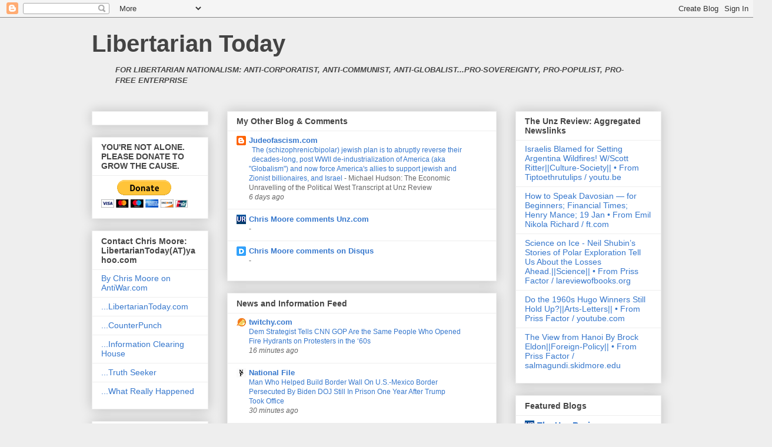

--- FILE ---
content_type: text/html; charset=UTF-8
request_url: http://www.libertariantoday.com/2011/08/unstoppable-momentum-ron-paul-tsunami.html
body_size: 70456
content:
<!DOCTYPE html>
<html class='v2' dir='ltr' lang='en'>
<head>
<link href='https://www.blogger.com/static/v1/widgets/335934321-css_bundle_v2.css' rel='stylesheet' type='text/css'/>
<meta content='width=1100' name='viewport'/>
<meta content='text/html; charset=UTF-8' http-equiv='Content-Type'/>
<meta content='blogger' name='generator'/>
<link href='http://www.libertariantoday.com/favicon.ico' rel='icon' type='image/x-icon'/>
<link href='http://www.libertariantoday.com/2011/08/unstoppable-momentum-ron-paul-tsunami.html' rel='canonical'/>
<link rel="alternate" type="application/atom+xml" title="Libertarian Today - Atom" href="http://www.libertariantoday.com/feeds/posts/default" />
<link rel="alternate" type="application/rss+xml" title="Libertarian Today - RSS" href="http://www.libertariantoday.com/feeds/posts/default?alt=rss" />
<link rel="service.post" type="application/atom+xml" title="Libertarian Today - Atom" href="https://www.blogger.com/feeds/3728161/posts/default" />

<link rel="alternate" type="application/atom+xml" title="Libertarian Today - Atom" href="http://www.libertariantoday.com/feeds/5260222479748546536/comments/default" />
<!--Can't find substitution for tag [blog.ieCssRetrofitLinks]-->
<link href='https://i.ytimg.com/vi/L6D3uPLlCu8/hqdefault.jpg' rel='image_src'/>
<meta content='http://www.libertariantoday.com/2011/08/unstoppable-momentum-ron-paul-tsunami.html' property='og:url'/>
<meta content='Unstoppable momentum?: Ron Paul tsunami surges over America' property='og:title'/>
<meta content='libertarian, libertarianism, nationalism, nationalist, freedom, democracy, republicanism, corporatism, globalism, Zionism, Communism, Marxism' property='og:description'/>
<meta content='https://lh3.googleusercontent.com/blogger_img_proxy/AEn0k_ux17B5kQTgyyoaCgawfQ2At0e4pEVFn_ieUr3SNp9wfdIqnEtilzSywXes3l9EklrzvPNiyRsOdnP5ihmGdMYjUETMIW0wz5mvU8SD4ZNv9_7nYg=w1200-h630-n-k-no-nu' property='og:image'/>
<title>Libertarian Today: Unstoppable momentum?: Ron Paul tsunami surges over America</title>
<style id='page-skin-1' type='text/css'><!--
/*
-----------------------------------------------
Blogger Template Style
Name:     Awesome Inc.
Designer: Tina Chen
URL:      tinachen.org
----------------------------------------------- */
/* Content
----------------------------------------------- */
body {
font: normal normal 13px Arial, Tahoma, Helvetica, FreeSans, sans-serif;
color: #444444;
background: #eeeeee none repeat scroll top left;
}
html body .content-outer {
min-width: 0;
max-width: 100%;
width: 100%;
}
a:link {
text-decoration: none;
color: #3778cd;
}
a:visited {
text-decoration: none;
color: #4d469c;
}
a:hover {
text-decoration: underline;
color: #3778cd;
}
.body-fauxcolumn-outer .cap-top {
position: absolute;
z-index: 1;
height: 276px;
width: 100%;
background: transparent none repeat-x scroll top left;
_background-image: none;
}
/* Columns
----------------------------------------------- */
.content-inner {
padding: 0;
}
.header-inner .section {
margin: 0 16px;
}
.tabs-inner .section {
margin: 0 16px;
}
.main-inner {
padding-top: 30px;
}
.main-inner .column-center-inner,
.main-inner .column-left-inner,
.main-inner .column-right-inner {
padding: 0 5px;
}
*+html body .main-inner .column-center-inner {
margin-top: -30px;
}
#layout .main-inner .column-center-inner {
margin-top: 0;
}
/* Header
----------------------------------------------- */
.header-outer {
margin: 0 0 0 0;
background: transparent none repeat scroll 0 0;
}
.Header h1 {
font: normal bold 40px Arial, Tahoma, Helvetica, FreeSans, sans-serif;
color: #444444;
text-shadow: 0 0 -1px #000000;
}
.Header h1 a {
color: #444444;
}
.Header .description {
font: normal normal 14px Arial, Tahoma, Helvetica, FreeSans, sans-serif;
color: #444444;
}
.header-inner .Header .titlewrapper,
.header-inner .Header .descriptionwrapper {
padding-left: 0;
padding-right: 0;
margin-bottom: 0;
}
.header-inner .Header .titlewrapper {
padding-top: 22px;
}
/* Tabs
----------------------------------------------- */
.tabs-outer {
overflow: hidden;
position: relative;
background: #eeeeee url(//www.blogblog.com/1kt/awesomeinc/tabs_gradient_light.png) repeat scroll 0 0;
}
#layout .tabs-outer {
overflow: visible;
}
.tabs-cap-top, .tabs-cap-bottom {
position: absolute;
width: 100%;
border-top: 1px solid #999999;
}
.tabs-cap-bottom {
bottom: 0;
}
.tabs-inner .widget li a {
display: inline-block;
margin: 0;
padding: .6em 1.5em;
font: normal bold 14px Arial, Tahoma, Helvetica, FreeSans, sans-serif;
color: #444444;
border-top: 1px solid #999999;
border-bottom: 1px solid #999999;
border-left: 1px solid #999999;
height: 16px;
line-height: 16px;
}
.tabs-inner .widget li:last-child a {
border-right: 1px solid #999999;
}
.tabs-inner .widget li.selected a, .tabs-inner .widget li a:hover {
background: #666666 url(//www.blogblog.com/1kt/awesomeinc/tabs_gradient_light.png) repeat-x scroll 0 -100px;
color: #ffffff;
}
/* Headings
----------------------------------------------- */
h2 {
font: normal bold 14px Arial, Tahoma, Helvetica, FreeSans, sans-serif;
color: #444444;
}
/* Widgets
----------------------------------------------- */
.main-inner .section {
margin: 0 27px;
padding: 0;
}
.main-inner .column-left-outer,
.main-inner .column-right-outer {
margin-top: 0;
}
#layout .main-inner .column-left-outer,
#layout .main-inner .column-right-outer {
margin-top: 0;
}
.main-inner .column-left-inner,
.main-inner .column-right-inner {
background: transparent none repeat 0 0;
-moz-box-shadow: 0 0 0 rgba(0, 0, 0, .2);
-webkit-box-shadow: 0 0 0 rgba(0, 0, 0, .2);
-goog-ms-box-shadow: 0 0 0 rgba(0, 0, 0, .2);
box-shadow: 0 0 0 rgba(0, 0, 0, .2);
-moz-border-radius: 0;
-webkit-border-radius: 0;
-goog-ms-border-radius: 0;
border-radius: 0;
}
#layout .main-inner .column-left-inner,
#layout .main-inner .column-right-inner {
margin-top: 0;
}
.sidebar .widget {
font: normal normal 14px Arial, Tahoma, Helvetica, FreeSans, sans-serif;
color: #444444;
}
.sidebar .widget a:link {
color: #3778cd;
}
.sidebar .widget a:visited {
color: #4d469c;
}
.sidebar .widget a:hover {
color: #3778cd;
}
.sidebar .widget h2 {
text-shadow: 0 0 -1px #000000;
}
.main-inner .widget {
background-color: #ffffff;
border: 1px solid #eeeeee;
padding: 0 15px 15px;
margin: 20px -16px;
-moz-box-shadow: 0 0 20px rgba(0, 0, 0, .2);
-webkit-box-shadow: 0 0 20px rgba(0, 0, 0, .2);
-goog-ms-box-shadow: 0 0 20px rgba(0, 0, 0, .2);
box-shadow: 0 0 20px rgba(0, 0, 0, .2);
-moz-border-radius: 0;
-webkit-border-radius: 0;
-goog-ms-border-radius: 0;
border-radius: 0;
}
.main-inner .widget h2 {
margin: 0 -15px;
padding: .6em 15px .5em;
border-bottom: 1px solid transparent;
}
.footer-inner .widget h2 {
padding: 0 0 .4em;
border-bottom: 1px solid transparent;
}
.main-inner .widget h2 + div, .footer-inner .widget h2 + div {
border-top: 1px solid #eeeeee;
padding-top: 8px;
}
.main-inner .widget .widget-content {
margin: 0 -15px;
padding: 7px 15px 0;
}
.main-inner .widget ul, .main-inner .widget #ArchiveList ul.flat {
margin: -8px -15px 0;
padding: 0;
list-style: none;
}
.main-inner .widget #ArchiveList {
margin: -8px 0 0;
}
.main-inner .widget ul li, .main-inner .widget #ArchiveList ul.flat li {
padding: .5em 15px;
text-indent: 0;
color: #666666;
border-top: 1px solid #eeeeee;
border-bottom: 1px solid transparent;
}
.main-inner .widget #ArchiveList ul li {
padding-top: .25em;
padding-bottom: .25em;
}
.main-inner .widget ul li:first-child, .main-inner .widget #ArchiveList ul.flat li:first-child {
border-top: none;
}
.main-inner .widget ul li:last-child, .main-inner .widget #ArchiveList ul.flat li:last-child {
border-bottom: none;
}
.post-body {
position: relative;
}
.main-inner .widget .post-body ul {
padding: 0 2.5em;
margin: .5em 0;
list-style: disc;
}
.main-inner .widget .post-body ul li {
padding: 0.25em 0;
margin-bottom: .25em;
color: #444444;
border: none;
}
.footer-inner .widget ul {
padding: 0;
list-style: none;
}
.widget .zippy {
color: #666666;
}
/* Posts
----------------------------------------------- */
body .main-inner .Blog {
padding: 0;
margin-bottom: 1em;
background-color: transparent;
border: none;
-moz-box-shadow: 0 0 0 rgba(0, 0, 0, 0);
-webkit-box-shadow: 0 0 0 rgba(0, 0, 0, 0);
-goog-ms-box-shadow: 0 0 0 rgba(0, 0, 0, 0);
box-shadow: 0 0 0 rgba(0, 0, 0, 0);
}
.main-inner .section:last-child .Blog:last-child {
padding: 0;
margin-bottom: 1em;
}
.main-inner .widget h2.date-header {
margin: 0 -15px 1px;
padding: 0 0 0 0;
font: normal normal 14px Arial, Tahoma, Helvetica, FreeSans, sans-serif;
color: #444444;
background: transparent none no-repeat scroll top left;
border-top: 0 solid #eeeeee;
border-bottom: 1px solid transparent;
-moz-border-radius-topleft: 0;
-moz-border-radius-topright: 0;
-webkit-border-top-left-radius: 0;
-webkit-border-top-right-radius: 0;
border-top-left-radius: 0;
border-top-right-radius: 0;
position: static;
bottom: 100%;
right: 15px;
text-shadow: 0 0 -1px #000000;
}
.main-inner .widget h2.date-header span {
font: normal normal 14px Arial, Tahoma, Helvetica, FreeSans, sans-serif;
display: block;
padding: .5em 15px;
border-left: 0 solid #eeeeee;
border-right: 0 solid #eeeeee;
}
.date-outer {
position: relative;
margin: 30px 0 20px;
padding: 0 15px;
background-color: #ffffff;
border: 1px solid #eeeeee;
-moz-box-shadow: 0 0 20px rgba(0, 0, 0, .2);
-webkit-box-shadow: 0 0 20px rgba(0, 0, 0, .2);
-goog-ms-box-shadow: 0 0 20px rgba(0, 0, 0, .2);
box-shadow: 0 0 20px rgba(0, 0, 0, .2);
-moz-border-radius: 0;
-webkit-border-radius: 0;
-goog-ms-border-radius: 0;
border-radius: 0;
}
.date-outer:first-child {
margin-top: 0;
}
.date-outer:last-child {
margin-bottom: 20px;
-moz-border-radius-bottomleft: 0;
-moz-border-radius-bottomright: 0;
-webkit-border-bottom-left-radius: 0;
-webkit-border-bottom-right-radius: 0;
-goog-ms-border-bottom-left-radius: 0;
-goog-ms-border-bottom-right-radius: 0;
border-bottom-left-radius: 0;
border-bottom-right-radius: 0;
}
.date-posts {
margin: 0 -15px;
padding: 0 15px;
clear: both;
}
.post-outer, .inline-ad {
border-top: 1px solid #eeeeee;
margin: 0 -15px;
padding: 15px 15px;
}
.post-outer {
padding-bottom: 10px;
}
.post-outer:first-child {
padding-top: 0;
border-top: none;
}
.post-outer:last-child, .inline-ad:last-child {
border-bottom: none;
}
.post-body {
position: relative;
}
.post-body img {
padding: 8px;
background: transparent;
border: 1px solid transparent;
-moz-box-shadow: 0 0 0 rgba(0, 0, 0, .2);
-webkit-box-shadow: 0 0 0 rgba(0, 0, 0, .2);
box-shadow: 0 0 0 rgba(0, 0, 0, .2);
-moz-border-radius: 0;
-webkit-border-radius: 0;
border-radius: 0;
}
h3.post-title, h4 {
font: normal bold 22px Arial, Tahoma, Helvetica, FreeSans, sans-serif;
color: #444444;
}
h3.post-title a {
font: normal bold 22px Arial, Tahoma, Helvetica, FreeSans, sans-serif;
color: #444444;
}
h3.post-title a:hover {
color: #3778cd;
text-decoration: underline;
}
.post-header {
margin: 0 0 1em;
}
.post-body {
line-height: 1.4;
}
.post-outer h2 {
color: #444444;
}
.post-footer {
margin: 1.5em 0 0;
}
#blog-pager {
padding: 15px;
font-size: 120%;
background-color: #ffffff;
border: 1px solid #eeeeee;
-moz-box-shadow: 0 0 20px rgba(0, 0, 0, .2);
-webkit-box-shadow: 0 0 20px rgba(0, 0, 0, .2);
-goog-ms-box-shadow: 0 0 20px rgba(0, 0, 0, .2);
box-shadow: 0 0 20px rgba(0, 0, 0, .2);
-moz-border-radius: 0;
-webkit-border-radius: 0;
-goog-ms-border-radius: 0;
border-radius: 0;
-moz-border-radius-topleft: 0;
-moz-border-radius-topright: 0;
-webkit-border-top-left-radius: 0;
-webkit-border-top-right-radius: 0;
-goog-ms-border-top-left-radius: 0;
-goog-ms-border-top-right-radius: 0;
border-top-left-radius: 0;
border-top-right-radius-topright: 0;
margin-top: 1em;
}
.blog-feeds, .post-feeds {
margin: 1em 0;
text-align: center;
color: #444444;
}
.blog-feeds a, .post-feeds a {
color: #3778cd;
}
.blog-feeds a:visited, .post-feeds a:visited {
color: #4d469c;
}
.blog-feeds a:hover, .post-feeds a:hover {
color: #3778cd;
}
.post-outer .comments {
margin-top: 2em;
}
/* Comments
----------------------------------------------- */
.comments .comments-content .icon.blog-author {
background-repeat: no-repeat;
background-image: url([data-uri]);
}
.comments .comments-content .loadmore a {
border-top: 1px solid #999999;
border-bottom: 1px solid #999999;
}
.comments .continue {
border-top: 2px solid #999999;
}
/* Footer
----------------------------------------------- */
.footer-outer {
margin: -20px 0 -1px;
padding: 20px 0 0;
color: #444444;
overflow: hidden;
}
.footer-fauxborder-left {
border-top: 1px solid #eeeeee;
background: #ffffff none repeat scroll 0 0;
-moz-box-shadow: 0 0 20px rgba(0, 0, 0, .2);
-webkit-box-shadow: 0 0 20px rgba(0, 0, 0, .2);
-goog-ms-box-shadow: 0 0 20px rgba(0, 0, 0, .2);
box-shadow: 0 0 20px rgba(0, 0, 0, .2);
margin: 0 -20px;
}
/* Mobile
----------------------------------------------- */
body.mobile {
background-size: auto;
}
.mobile .body-fauxcolumn-outer {
background: transparent none repeat scroll top left;
}
*+html body.mobile .main-inner .column-center-inner {
margin-top: 0;
}
.mobile .main-inner .widget {
padding: 0 0 15px;
}
.mobile .main-inner .widget h2 + div,
.mobile .footer-inner .widget h2 + div {
border-top: none;
padding-top: 0;
}
.mobile .footer-inner .widget h2 {
padding: 0.5em 0;
border-bottom: none;
}
.mobile .main-inner .widget .widget-content {
margin: 0;
padding: 7px 0 0;
}
.mobile .main-inner .widget ul,
.mobile .main-inner .widget #ArchiveList ul.flat {
margin: 0 -15px 0;
}
.mobile .main-inner .widget h2.date-header {
right: 0;
}
.mobile .date-header span {
padding: 0.4em 0;
}
.mobile .date-outer:first-child {
margin-bottom: 0;
border: 1px solid #eeeeee;
-moz-border-radius-topleft: 0;
-moz-border-radius-topright: 0;
-webkit-border-top-left-radius: 0;
-webkit-border-top-right-radius: 0;
-goog-ms-border-top-left-radius: 0;
-goog-ms-border-top-right-radius: 0;
border-top-left-radius: 0;
border-top-right-radius: 0;
}
.mobile .date-outer {
border-color: #eeeeee;
border-width: 0 1px 1px;
}
.mobile .date-outer:last-child {
margin-bottom: 0;
}
.mobile .main-inner {
padding: 0;
}
.mobile .header-inner .section {
margin: 0;
}
.mobile .post-outer, .mobile .inline-ad {
padding: 5px 0;
}
.mobile .tabs-inner .section {
margin: 0 10px;
}
.mobile .main-inner .widget h2 {
margin: 0;
padding: 0;
}
.mobile .main-inner .widget h2.date-header span {
padding: 0;
}
.mobile .main-inner .widget .widget-content {
margin: 0;
padding: 7px 0 0;
}
.mobile #blog-pager {
border: 1px solid transparent;
background: #ffffff none repeat scroll 0 0;
}
.mobile .main-inner .column-left-inner,
.mobile .main-inner .column-right-inner {
background: transparent none repeat 0 0;
-moz-box-shadow: none;
-webkit-box-shadow: none;
-goog-ms-box-shadow: none;
box-shadow: none;
}
.mobile .date-posts {
margin: 0;
padding: 0;
}
.mobile .footer-fauxborder-left {
margin: 0;
border-top: inherit;
}
.mobile .main-inner .section:last-child .Blog:last-child {
margin-bottom: 0;
}
.mobile-index-contents {
color: #444444;
}
.mobile .mobile-link-button {
background: #3778cd url(//www.blogblog.com/1kt/awesomeinc/tabs_gradient_light.png) repeat scroll 0 0;
}
.mobile-link-button a:link, .mobile-link-button a:visited {
color: #ffffff;
}
.mobile .tabs-inner .PageList .widget-content {
background: transparent;
border-top: 1px solid;
border-color: #999999;
color: #444444;
}
.mobile .tabs-inner .PageList .widget-content .pagelist-arrow {
border-left: 1px solid #999999;
}

--></style>
<style id='template-skin-1' type='text/css'><!--
body {
min-width: 1000px;
}
.content-outer, .content-fauxcolumn-outer, .region-inner {
min-width: 1000px;
max-width: 1000px;
_width: 1000px;
}
.main-inner .columns {
padding-left: 230px;
padding-right: 280px;
}
.main-inner .fauxcolumn-center-outer {
left: 230px;
right: 280px;
/* IE6 does not respect left and right together */
_width: expression(this.parentNode.offsetWidth -
parseInt("230px") -
parseInt("280px") + 'px');
}
.main-inner .fauxcolumn-left-outer {
width: 230px;
}
.main-inner .fauxcolumn-right-outer {
width: 280px;
}
.main-inner .column-left-outer {
width: 230px;
right: 100%;
margin-left: -230px;
}
.main-inner .column-right-outer {
width: 280px;
margin-right: -280px;
}
#layout {
min-width: 0;
}
#layout .content-outer {
min-width: 0;
width: 800px;
}
#layout .region-inner {
min-width: 0;
width: auto;
}
body#layout div.add_widget {
padding: 8px;
}
body#layout div.add_widget a {
margin-left: 32px;
}
--></style>
<link href='https://www.blogger.com/dyn-css/authorization.css?targetBlogID=3728161&amp;zx=e95bacf6-13ab-47eb-a13c-759475a0a53f' media='none' onload='if(media!=&#39;all&#39;)media=&#39;all&#39;' rel='stylesheet'/><noscript><link href='https://www.blogger.com/dyn-css/authorization.css?targetBlogID=3728161&amp;zx=e95bacf6-13ab-47eb-a13c-759475a0a53f' rel='stylesheet'/></noscript>
<meta name='google-adsense-platform-account' content='ca-host-pub-1556223355139109'/>
<meta name='google-adsense-platform-domain' content='blogspot.com'/>

<!-- data-ad-client=ca-pub-5618729280971240 -->

</head>
<body class='loading variant-light'>
<div class='navbar section' id='navbar' name='Navbar'><div class='widget Navbar' data-version='1' id='Navbar1'><script type="text/javascript">
    function setAttributeOnload(object, attribute, val) {
      if(window.addEventListener) {
        window.addEventListener('load',
          function(){ object[attribute] = val; }, false);
      } else {
        window.attachEvent('onload', function(){ object[attribute] = val; });
      }
    }
  </script>
<div id="navbar-iframe-container"></div>
<script type="text/javascript" src="https://apis.google.com/js/platform.js"></script>
<script type="text/javascript">
      gapi.load("gapi.iframes:gapi.iframes.style.bubble", function() {
        if (gapi.iframes && gapi.iframes.getContext) {
          gapi.iframes.getContext().openChild({
              url: 'https://www.blogger.com/navbar/3728161?po\x3d5260222479748546536\x26origin\x3dhttp://www.libertariantoday.com',
              where: document.getElementById("navbar-iframe-container"),
              id: "navbar-iframe"
          });
        }
      });
    </script><script type="text/javascript">
(function() {
var script = document.createElement('script');
script.type = 'text/javascript';
script.src = '//pagead2.googlesyndication.com/pagead/js/google_top_exp.js';
var head = document.getElementsByTagName('head')[0];
if (head) {
head.appendChild(script);
}})();
</script>
</div></div>
<div class='body-fauxcolumns'>
<div class='fauxcolumn-outer body-fauxcolumn-outer'>
<div class='cap-top'>
<div class='cap-left'></div>
<div class='cap-right'></div>
</div>
<div class='fauxborder-left'>
<div class='fauxborder-right'></div>
<div class='fauxcolumn-inner'>
</div>
</div>
<div class='cap-bottom'>
<div class='cap-left'></div>
<div class='cap-right'></div>
</div>
</div>
</div>
<div class='content'>
<div class='content-fauxcolumns'>
<div class='fauxcolumn-outer content-fauxcolumn-outer'>
<div class='cap-top'>
<div class='cap-left'></div>
<div class='cap-right'></div>
</div>
<div class='fauxborder-left'>
<div class='fauxborder-right'></div>
<div class='fauxcolumn-inner'>
</div>
</div>
<div class='cap-bottom'>
<div class='cap-left'></div>
<div class='cap-right'></div>
</div>
</div>
</div>
<div class='content-outer'>
<div class='content-cap-top cap-top'>
<div class='cap-left'></div>
<div class='cap-right'></div>
</div>
<div class='fauxborder-left content-fauxborder-left'>
<div class='fauxborder-right content-fauxborder-right'></div>
<div class='content-inner'>
<header>
<div class='header-outer'>
<div class='header-cap-top cap-top'>
<div class='cap-left'></div>
<div class='cap-right'></div>
</div>
<div class='fauxborder-left header-fauxborder-left'>
<div class='fauxborder-right header-fauxborder-right'></div>
<div class='region-inner header-inner'>
<div class='header section' id='header' name='Header'><div class='widget Header' data-version='1' id='Header1'>
<div id='header-inner'>
<div class='titlewrapper'>
<h1 class='title'>
<a href='http://www.libertariantoday.com/'>
Libertarian Today
</a>
</h1>
</div>
<div class='descriptionwrapper'>
<p class='description'><span><blockquote><em><strong>FOR LIBERTARIAN NATIONALISM: ANTI-CORPORATIST, ANTI-COMMUNIST, ANTI-GLOBALIST...PRO-SOVEREIGNTY, PRO-POPULIST, PRO-FREE ENTERPRISE</strong></em></blockquote></span></p>
</div>
</div>
</div></div>
</div>
</div>
<div class='header-cap-bottom cap-bottom'>
<div class='cap-left'></div>
<div class='cap-right'></div>
</div>
</div>
</header>
<div class='tabs-outer'>
<div class='tabs-cap-top cap-top'>
<div class='cap-left'></div>
<div class='cap-right'></div>
</div>
<div class='fauxborder-left tabs-fauxborder-left'>
<div class='fauxborder-right tabs-fauxborder-right'></div>
<div class='region-inner tabs-inner'>
<div class='tabs no-items section' id='crosscol' name='Cross-Column'></div>
<div class='tabs no-items section' id='crosscol-overflow' name='Cross-Column 2'></div>
</div>
</div>
<div class='tabs-cap-bottom cap-bottom'>
<div class='cap-left'></div>
<div class='cap-right'></div>
</div>
</div>
<div class='main-outer'>
<div class='main-cap-top cap-top'>
<div class='cap-left'></div>
<div class='cap-right'></div>
</div>
<div class='fauxborder-left main-fauxborder-left'>
<div class='fauxborder-right main-fauxborder-right'></div>
<div class='region-inner main-inner'>
<div class='columns fauxcolumns'>
<div class='fauxcolumn-outer fauxcolumn-center-outer'>
<div class='cap-top'>
<div class='cap-left'></div>
<div class='cap-right'></div>
</div>
<div class='fauxborder-left'>
<div class='fauxborder-right'></div>
<div class='fauxcolumn-inner'>
</div>
</div>
<div class='cap-bottom'>
<div class='cap-left'></div>
<div class='cap-right'></div>
</div>
</div>
<div class='fauxcolumn-outer fauxcolumn-left-outer'>
<div class='cap-top'>
<div class='cap-left'></div>
<div class='cap-right'></div>
</div>
<div class='fauxborder-left'>
<div class='fauxborder-right'></div>
<div class='fauxcolumn-inner'>
</div>
</div>
<div class='cap-bottom'>
<div class='cap-left'></div>
<div class='cap-right'></div>
</div>
</div>
<div class='fauxcolumn-outer fauxcolumn-right-outer'>
<div class='cap-top'>
<div class='cap-left'></div>
<div class='cap-right'></div>
</div>
<div class='fauxborder-left'>
<div class='fauxborder-right'></div>
<div class='fauxcolumn-inner'>
</div>
</div>
<div class='cap-bottom'>
<div class='cap-left'></div>
<div class='cap-right'></div>
</div>
</div>
<!-- corrects IE6 width calculation -->
<div class='columns-inner'>
<div class='column-center-outer'>
<div class='column-center-inner'>
<div class='main section' id='main' name='Main'><div class='widget BlogList' data-version='1' id='BlogList1'>
<h2 class='title'>My Other Blog &amp; Comments</h2>
<div class='widget-content'>
<div class='blog-list-container' id='BlogList1_container'>
<ul id='BlogList1_blogs'>
<li style='display: block;'>
<div class='blog-icon'>
<img data-lateloadsrc='https://lh3.googleusercontent.com/blogger_img_proxy/AEn0k_tmIsf7lWhRUNMteDy7iN30v0kkun3-q3GnDDl_QRM4HOwHXEuY95ECSLovmaWNUxa_pcS_1Zm767HgUAQiyNOwMuT8kj0aRk4N3Q=s16-w16-h16' height='16' width='16'/>
</div>
<div class='blog-content'>
<div class='blog-title'>
<a href='http://www.judeofascism.com/' target='_blank'>
Judeofascism.com</a>
</div>
<div class='item-content'>
<div class='item-thumbnail'>
<a href='http://www.judeofascism.com/' target='_blank'>
<img alt='' border='0' height='72' src='https://img.youtube.com/vi/-FyVkdhJS3c/default.jpg' width='72'/>
</a>
</div>
<span class='item-title'>
<a href='http://www.judeofascism.com/2026/01/the-schizophrenicbipolar-jewish-plan-is.html' target='_blank'>
The (schizophrenic/bipolar) jewish plan is to abruptly reverse their 
decades-long, post WWII de-industrialization of America (aka "Globalism") 
and now force America's allies to support jewish and Zionist billionaires, 
and Israel
</a>
</span>

                      -
                    
<span class='item-snippet'>



Michael Hudson: The Economic Unravelling of the Political West

Transcript at Unz Review
</span>
<div class='item-time'>
6 days ago
</div>
</div>
</div>
<div style='clear: both;'></div>
</li>
<li style='display: block;'>
<div class='blog-icon'>
<img data-lateloadsrc='https://lh3.googleusercontent.com/blogger_img_proxy/AEn0k_sAl-Fmd_QXEM18BHdxk_E_25gAzaVt2i8ZAlkp8iZUqJocmXBEicl8v5zw2A66igYT7r34_5CC4K2f2gMQDaDufjYNEtcIJ-GvhbgP-lf7-rZdoo0NRBlikRfMGbw=s16-w16-h16' height='16' width='16'/>
</div>
<div class='blog-content'>
<div class='blog-title'>
<a href='https://www.unz.com/comments/all/?commenterfilter=Chris+Moore' target='_blank'>
Chris Moore comments Unz.com</a>
</div>
<div class='item-content'>
<span class='item-title'>
<!--Can't find substitution for tag [item.itemTitle]-->
</span>

                      -
                    
<span class='item-snippet'>
<!--Can't find substitution for tag [item.itemSnippet]-->
</span>
<div class='item-time'>
<!--Can't find substitution for tag [item.timePeriodSinceLastUpdate]-->
</div>
</div>
</div>
<div style='clear: both;'></div>
</li>
<li style='display: block;'>
<div class='blog-icon'>
<img data-lateloadsrc='https://lh3.googleusercontent.com/blogger_img_proxy/AEn0k_sOxS3BNYwkkDOO-YKa2mH6mxR8mhJIe4uINK3Z5V03AjUspAq-bsHgPY_5LTqPZpM1rTyaDoeb16cHII-S6msJjw=s16-w16-h16' height='16' width='16'/>
</div>
<div class='blog-content'>
<div class='blog-title'>
<a href='https://disqus.com/by/disqus_hzB7wULV9J/' target='_blank'>
Chris Moore comments on Disqus</a>
</div>
<div class='item-content'>
<span class='item-title'>
<!--Can't find substitution for tag [item.itemTitle]-->
</span>

                      -
                    
<span class='item-snippet'>
<!--Can't find substitution for tag [item.itemSnippet]-->
</span>
<div class='item-time'>
<!--Can't find substitution for tag [item.timePeriodSinceLastUpdate]-->
</div>
</div>
</div>
<div style='clear: both;'></div>
</li>
</ul>
<div class='clear'></div>
</div>
</div>
</div><div class='widget BlogList' data-version='1' id='BlogList2'>
<h2 class='title'>News and Information Feed</h2>
<div class='widget-content'>
<div class='blog-list-container' id='BlogList2_container'>
<ul id='BlogList2_blogs'>
<li style='display: block;'>
<div class='blog-icon'>
<img data-lateloadsrc='https://lh3.googleusercontent.com/blogger_img_proxy/AEn0k_vQoyFITHqvgju30-HDzDyCV4ttwz72Bbe4bsE8_2lPzxEZvHnmqtDqk4m1Ul_HStIGEjll-dd_CUwjb8gLnOWABA=s16-w16-h16' height='16' width='16'/>
</div>
<div class='blog-content'>
<div class='blog-title'>
<a href='https://twitchy.com/feed/' target='_blank'>
twitchy.com</a>
</div>
<div class='item-content'>
<span class='item-title'>
<a href='https://twitchy.com/brettt/2026/01/20/dem-strategist-tells-cnn-gop-are-the-same-people-who-opened-fire-hydrants-on-protesters-in-the-60s-n2424162' target='_blank'>
Dem Strategist Tells CNN GOP Are the Same People Who Opened Fire Hydrants 
on Protesters in the &#8216;60s
</a>
</span>
<div class='item-time'>
16 minutes ago
</div>
</div>
</div>
<div style='clear: both;'></div>
</li>
<li style='display: block;'>
<div class='blog-icon'>
<img data-lateloadsrc='https://lh3.googleusercontent.com/blogger_img_proxy/AEn0k_uIR2sobyOfFtsuxJDx4oy9b-ZcUDqAVFKt0Cloty-jqvn70UvusvXz8aDHemDUn2I0uNzdY1tznUOIiLizbkkocPZUjEGqFg=s16-w16-h16' height='16' width='16'/>
</div>
<div class='blog-content'>
<div class='blog-title'>
<a href='https://nationalfile.com/' target='_blank'>
National File</a>
</div>
<div class='item-content'>
<span class='item-title'>
<a href='https://nationalfile.com/man-who-helped-build-border-wall-on-u-s-mexico-border-persecuted-by-biden-doj-still-in-prison-one-year-after-trump-took-office/' target='_blank'>
Man Who Helped Build Border Wall On U.S.-Mexico Border Persecuted By Biden 
DOJ Still In Prison One Year After Trump Took Office
</a>
</span>
<div class='item-time'>
30 minutes ago
</div>
</div>
</div>
<div style='clear: both;'></div>
</li>
<li style='display: block;'>
<div class='blog-icon'>
<img data-lateloadsrc='https://lh3.googleusercontent.com/blogger_img_proxy/AEn0k_um9Ub6MwLgT4h82zSa3l8R2D9RTditCFbgbRg2hPrHYad0xzRvm0sxjVICP3nKCw-48sv1_OBc4caSzIUv18a_0ug=s16-w16-h16' height='16' width='16'/>
</div>
<div class='blog-content'>
<div class='blog-title'>
<a href='https://thehill.com' target='_blank'>
TheHill - The Hill News</a>
</div>
<div class='item-content'>
<span class='item-title'>
<a href='https://thehill.com/homenews/5697880-redfin-housing-market-analysis/' target='_blank'>
Home sellers outnumber buyers by widest margin on record, Redfin says
</a>
</span>
<div class='item-time'>
33 minutes ago
</div>
</div>
</div>
<div style='clear: both;'></div>
</li>
<li style='display: block;'>
<div class='blog-icon'>
<img data-lateloadsrc='https://lh3.googleusercontent.com/blogger_img_proxy/AEn0k_sfgN3AWfEtmSE6rZJpcnXDxKYZ3V4CrWa-6UR9-FsLsdDyedzw9p-OOFg3cqEbRa6q8gq68SIB-qZxumjZOVBPi7xO=s16-w16-h16' height='16' width='16'/>
</div>
<div class='blog-content'>
<div class='blog-title'>
<a href='https://yournews.com' target='_blank'>
YOUR NEWS</a>
</div>
<div class='item-content'>
<span class='item-title'>
<a href='https://yournews.com/2026/01/20/6232199/wounded-washington-hopes-to-slow-hot-shooting-no-7-nebraska/' target='_blank'>
Wounded Washington hopes to slow hot-shooting No. 7 Nebraska
</a>
</span>
<div class='item-time'>
33 minutes ago
</div>
</div>
</div>
<div style='clear: both;'></div>
</li>
<li style='display: block;'>
<div class='blog-icon'>
<img data-lateloadsrc='https://lh3.googleusercontent.com/blogger_img_proxy/AEn0k_tYCCmTsIetrjfUSjoMFk63t_naWKXtMA1JzvvlA8aGkV7V7r_-TF4XMO6oh9kVL0iVA3m6yfXmDB6XmBR9-FALsg=s16-w16-h16' height='16' width='16'/>
</div>
<div class='blog-content'>
<div class='blog-title'>
<a href='https://hotair.com/headlines/feed/' target='_blank'>
Headlines &#8211; Hot Air</a>
</div>
<div class='item-content'>
<span class='item-title'>
<a href='https://hotair.com/tree-hugging-sister/2026/01/20/dweebish-canadian-global-bank-type-gives-speech-davos-crowd-goes-wild-n3811058' target='_blank'>
Dweebish Canadian Global Bank Type Gives Speech, Davos Crowd Goes Wild
</a>
</span>
<div class='item-time'>
37 minutes ago
</div>
</div>
</div>
<div style='clear: both;'></div>
</li>
<li style='display: block;'>
<div class='blog-icon'>
<img data-lateloadsrc='https://lh3.googleusercontent.com/blogger_img_proxy/AEn0k_sz3nwQ2lpamtt7_dWePshl30UCZUCMuDos45abWKyiGr4jrgrkHNbXiDSb2cNI54IVmofoh9X8OPQ229Fh4hyFgw=s16-w16-h16' height='16' width='16'/>
</div>
<div class='blog-content'>
<div class='blog-title'>
<a href='https://www.rt.com' target='_blank'>
RT - Daily news</a>
</div>
<div class='item-content'>
<span class='item-title'>
<a href='https://www.rt.com/news/631228-italy-risk-media-takeover-politician/' target='_blank'>
Foreign takeover of Italian media will hreaten democracy &#8211; politician
</a>
</span>
<div class='item-time'>
42 minutes ago
</div>
</div>
</div>
<div style='clear: both;'></div>
</li>
<li style='display: block;'>
<div class='blog-icon'>
<img data-lateloadsrc='https://lh3.googleusercontent.com/blogger_img_proxy/AEn0k_tolwiQPJTOFuAbxIaTCmjcQ_JTCFMxUlb0Y7p6gcXU-yp_K4s0Zu2wb2H6rIowSpfT5xAOQFLkNssaGiQfEMBVUj0yrB0=s16-w16-h16' height='16' width='16'/>
</div>
<div class='blog-content'>
<div class='blog-title'>
<a href='https://bearingarms.com/feed/' target='_blank'>
Bearing Arms</a>
</div>
<div class='item-content'>
<span class='item-title'>
<a href='https://bearingarms.com/tomknighton/2026/01/20/big-gun-rights-turnout-for-virginia-lobby-day-amid-anti-gun-proposals-n1231274' target='_blank'>
Big Gun Rights Turnout for Virginia Lobby Day Amid Anti-Gun Proposals
</a>
</span>
<div class='item-time'>
46 minutes ago
</div>
</div>
</div>
<div style='clear: both;'></div>
</li>
<li style='display: block;'>
<div class='blog-icon'>
<img data-lateloadsrc='https://lh3.googleusercontent.com/blogger_img_proxy/AEn0k_sh-zEFslTIpf1i7t1Dzbu9eTpWf9hNNBGHRVB0FEfBhI32GaxUdL7EFFcyKrFl7egb3vEEG5nMWiTsrvdATGA9XA506Q=s16-w16-h16' height='16' width='16'/>
</div>
<div class='blog-content'>
<div class='blog-title'>
<a href='https://www.axios.com/' target='_blank'>
Axios</a>
</div>
<div class='item-content'>
<span class='item-title'>
<a href='https://www.axios.com/2026/01/21/congress-government-shutdown-mike-johnson-dhs-ice' target='_blank'>
How Mike Johnson plans to beat the deadline on a government shutdown
</a>
</span>
<div class='item-time'>
50 minutes ago
</div>
</div>
</div>
<div style='clear: both;'></div>
</li>
<li style='display: block;'>
<div class='blog-icon'>
<img data-lateloadsrc='https://lh3.googleusercontent.com/blogger_img_proxy/AEn0k_t65oVjw2v8gIFSo_WTxoxL_k2a4F4uOlTSCyq0Gn05lNDSvRHdQS72gxZBHea0QhnvwTBrLOPzc2fyLYLZxOl61IhgcIepxD7wkpnJkoM=s16-w16-h16' height='16' width='16'/>
</div>
<div class='blog-content'>
<div class='blog-title'>
<a href='https://www.thegatewaypundit.com/' target='_blank'>
The Gateway Pundit</a>
</div>
<div class='item-content'>
<span class='item-title'>
<a href='https://www.thegatewaypundit.com/2026/01/just-trump-shares-text-message-nato-secretary-general/' target='_blank'>
JUST IN: Trump Shares Text Message From NATO Secretary General Mark Rutte, 
Announces Greenland Meeting in Davos with &#8220;the various parties&#8221; &#8211; Rutte: &#8220;I 
am Committed to Finding a Way Forward on Greenland&#8221;
</a>
</span>
<div class='item-time'>
56 minutes ago
</div>
</div>
</div>
<div style='clear: both;'></div>
</li>
<li style='display: block;'>
<div class='blog-icon'>
<img data-lateloadsrc='https://lh3.googleusercontent.com/blogger_img_proxy/AEn0k_ut25HIYa_QjJmkxdNJTOvaKBKBYJFBxEPJ0U8rrRtsZlecQy3ACB1a_hh-tD49eOmeGd7Djuvzi9OnNizNs1kceaZCrgfVRyqQPg=s16-w16-h16' height='16' width='16'/>
</div>
<div class='blog-content'>
<div class='blog-title'>
<a href='https://citizenfreepress.com' target='_blank'>
Citizen Free Press</a>
</div>
<div class='item-content'>
<span class='item-title'>
<a href='https://citizenfreepress.com/breaking/meltdown-in-japan-bond-market-shakes-global-trading/' target='_blank'>
Meltdown in Japanese bond market shakes global trading.
</a>
</span>
<div class='item-time'>
1 hour ago
</div>
</div>
</div>
<div style='clear: both;'></div>
</li>
<li style='display: none;'>
<div class='blog-icon'>
<img data-lateloadsrc='https://lh3.googleusercontent.com/blogger_img_proxy/AEn0k_uHpBEnWqRCRwlR3ETXqarziuLcD6zHGuudVIFUiEAvbw0OXDTUKNzGuTuZfCvra43AJhuA5sb-xPM9nZGm7K5NSiDcc7Vj=s16-w16-h16' height='16' width='16'/>
</div>
<div class='blog-content'>
<div class='blog-title'>
<a href='https://seekingalpha.com' target='_blank'>
Seeking Alpha</a>
</div>
<div class='item-content'>
<span class='item-title'>
<a href='https://seekingalpha.com/article/4861312-pick-offering-global-exposure-to-industrial-metals?source=feed_all_articles' target='_blank'>
PICK: Offering Global Exposure To Industrial Metals
</a>
</span>
<div class='item-time'>
1 hour ago
</div>
</div>
</div>
<div style='clear: both;'></div>
</li>
<li style='display: none;'>
<div class='blog-icon'>
<img data-lateloadsrc='https://lh3.googleusercontent.com/blogger_img_proxy/AEn0k_u3lnm3kIMpGVjifYpnLy0YOohZNdndeOKG67PjoldK2l8XoIx7S31a3WysylaiUkmEhM9F73TnZML-0g8iQKXnqdnQEHvZzQ1WgV8=s16-w16-h16' height='16' width='16'/>
</div>
<div class='blog-content'>
<div class='blog-title'>
<a href='https://endtimeheadlines.org/' target='_blank'>
End Time Headlines</a>
</div>
<div class='item-content'>
<span class='item-title'>
<a href='https://endtimeheadlines.org/2026/01/time-is-running-out-for-the-kings-of-elam/' target='_blank'>
Time Is Running Out For The Kings Of Elam
</a>
</span>
<div class='item-time'>
1 hour ago
</div>
</div>
</div>
<div style='clear: both;'></div>
</li>
<li style='display: none;'>
<div class='blog-icon'>
<img data-lateloadsrc='https://lh3.googleusercontent.com/blogger_img_proxy/AEn0k_vSBaszEIjt41JhBbWelh_uX0jMS_lKm-eAIZrBC1qFIYDM9s1KYgFlNHvnUUsWGXBh4Jn4a0sxAF6tmBiD8Lgm5Dolf99XJ_1weyk=s16-w16-h16' height='16' width='16'/>
</div>
<div class='blog-content'>
<div class='blog-title'>
<a href='https://www.activistpost.com/' target='_blank'>
Activist Post</a>
</div>
<div class='item-content'>
<span class='item-title'>
<a href='https://www.activistpost.com/the-western-world-once-constituted-a-civilization/' target='_blank'>
The western world once constituted a civilization
</a>
</span>
<div class='item-time'>
1 hour ago
</div>
</div>
</div>
<div style='clear: both;'></div>
</li>
<li style='display: none;'>
<div class='blog-icon'>
<img data-lateloadsrc='https://lh3.googleusercontent.com/blogger_img_proxy/AEn0k_tGIBPti17DoInIwwcustD1BYdnCxSLZW5_m3r-6Q8AkR5-kZwdlJNrGCtbwQ1Ubvq7LHdQOi_-nGvBwAgwH27uj54=s16-w16-h16' height='16' width='16'/>
</div>
<div class='blog-content'>
<div class='blog-title'>
<a href='https://redstate.com/feed/' target='_blank'>
RedState</a>
</div>
<div class='item-content'>
<span class='item-title'>
<a href='https://redstate.com/jenvanlaar/2026/01/20/cagop-files-emergency-application-with-scotus-in-redistricting-challenge-n2198348' target='_blank'>
CAGOP Files Emergency Application With SCOTUS In Redistricting Challenge
</a>
</span>
<div class='item-time'>
1 hour ago
</div>
</div>
</div>
<div style='clear: both;'></div>
</li>
<li style='display: none;'>
<div class='blog-icon'>
<img data-lateloadsrc='https://lh3.googleusercontent.com/blogger_img_proxy/AEn0k_vEz2-4HIGUuWUkWBfbxRO0wXgajxLiLUtWff0b8FCorB6-Z-DMuzLhm9ianh9xe3M1cHrMy5GPcMaCeyzNIATVQXC2pl4=s16-w16-h16' height='16' width='16'/>
</div>
<div class='blog-content'>
<div class='blog-title'>
<a href='https://alethonews.com' target='_blank'>
Aletho News</a>
</div>
<div class='item-content'>
<span class='item-title'>
<a href='https://alethonews.com/2026/01/20/britains-ai-policing-plan-turns-toward-predictive-surveillance-and-a-pre-crime-future/' target='_blank'>
Britain&#8217;s AI Policing Plan Turns Toward Predictive Surveillance and a 
Pre-Crime Future
</a>
</span>
<div class='item-time'>
1 hour ago
</div>
</div>
</div>
<div style='clear: both;'></div>
</li>
<li style='display: none;'>
<div class='blog-icon'>
<img data-lateloadsrc='https://lh3.googleusercontent.com/blogger_img_proxy/AEn0k_sdUuyGIqtJnprTbtgl2EnLX0f5QKLvhOcp1nEt4PHCLMLfGGqRNLtSPlFblMcnrtxIMt8Q6tA0xvm5a7dMY-8UO34=s16-w16-h16' height='16' width='16'/>
</div>
<div class='blog-content'>
<div class='blog-title'>
<a href='https://pjmedia.com/feed/' target='_blank'>
PJ Media Home</a>
</div>
<div class='item-content'>
<span class='item-title'>
<a href='https://pjmedia.com/daniel-mccarthy/2026/01/20/from-rock-to-tech-talent-flees-taxes-n4948544' target='_blank'>
From Rock to Tech, Talent Flees Taxes
</a>
</span>
<div class='item-time'>
1 hour ago
</div>
</div>
</div>
<div style='clear: both;'></div>
</li>
<li style='display: none;'>
<div class='blog-icon'>
<img data-lateloadsrc='https://lh3.googleusercontent.com/blogger_img_proxy/AEn0k_uusdpN_Qg6RxzeZm0KSBABSE3D_4BTUnVAIvGForlty2kD8Y4J6IdNbrE7ZH3MgtdJB3s7yt3gwDDcsVMRTZcxzGr-h6se=s16-w16-h16' height='16' width='16'/>
</div>
<div class='blog-content'>
<div class='blog-title'>
<a href='https://dailycaller.com' target='_blank'>
The Daily Caller</a>
</div>
<div class='item-content'>
<span class='item-title'>
<a href='https://dailycaller.com/2026/01/20/tom-homan-ice-detain-us-citizen/' target='_blank'>
Tom Homan Describes What ICE Requires To Detain A US Citizen
</a>
</span>
<div class='item-time'>
1 hour ago
</div>
</div>
</div>
<div style='clear: both;'></div>
</li>
<li style='display: none;'>
<div class='blog-icon'>
<img data-lateloadsrc='https://lh3.googleusercontent.com/blogger_img_proxy/AEn0k_u-3yCOPvrhnCP-yOCo9OMRrPiJ2ptYY2egEH0KIJlDDOF4lH-xPS3zGrPVL9XvZTxmDR_g_vwaORZPrM8qLdd6vKwhId9fRXNyHzI=s16-w16-h16' height='16' width='16'/>
</div>
<div class='blog-content'>
<div class='blog-title'>
<a href='https://feeds.feedburner.com/breitbart' target='_blank'>
Breitbart News</a>
</div>
<div class='item-content'>
<span class='item-title'>
<a href='https://www.breitbart.com/2nd-amendment/2026/01/20/justice-alito-hawaiis-gun-control-relegates-2a-to-second-class-status/' target='_blank'>
Justice Alito: Hawaii's Gun Control Relegates 2A to 'Second-Class Status'
</a>
</span>
<div class='item-time'>
1 hour ago
</div>
</div>
</div>
<div style='clear: both;'></div>
</li>
<li style='display: none;'>
<div class='blog-icon'>
<img data-lateloadsrc='https://lh3.googleusercontent.com/blogger_img_proxy/AEn0k_tr1Yqc3NaWYsAIJ6P0i1Wijnqq3kSMe6uSufPmV5Tq7WqMzAJi9WH6di6aKw6E9QNO1letHvhyR7mx_BSFXZCVYMZMkyI=s16-w16-h16' height='16' width='16'/>
</div>
<div class='blog-content'>
<div class='blog-title'>
<a href='https://www.youtube.com/channel/UCoJTOwZxbvq8Al8Qat2zgTA' target='_blank'>
Kim Iversen</a>
</div>
<div class='item-content'>
<span class='item-title'>
<a href='https://www.youtube.com/watch?v=BWlj6c6rCG4' target='_blank'>
Miami Beach Woman Visited by Police Over Social Media Post
</a>
</span>
<div class='item-time'>
1 hour ago
</div>
</div>
</div>
<div style='clear: both;'></div>
</li>
<li style='display: none;'>
<div class='blog-icon'>
<img data-lateloadsrc='https://lh3.googleusercontent.com/blogger_img_proxy/AEn0k_trc5iMf7yXvTuw3fgxfrt4A7R627BSffWliXdKteWtZtU1mDulL-AaWWTpHN_IvlZTJe_5MINgnkc971uDFknT8_9O3HdLTsE=s16-w16-h16' height='16' width='16'/>
</div>
<div class='blog-content'>
<div class='blog-title'>
<a href='https://conservapedia.com/Special:RecentChanges' target='_blank'>
Conservapedia  - Recent changes [en]</a>
</div>
<div class='item-content'>
<span class='item-title'>
<a href='https://conservapedia.com/index.php?title=Essay:25_Worst_Court_Decisions&diff=2183078&oldid=2183073' target='_blank'>
Essay:25 Worst Court Decisions
</a>
</span>
<div class='item-time'>
1 hour ago
</div>
</div>
</div>
<div style='clear: both;'></div>
</li>
<li style='display: none;'>
<div class='blog-icon'>
<img data-lateloadsrc='https://lh3.googleusercontent.com/blogger_img_proxy/AEn0k_u-KyBsi-6BsKooP5IWRzFsSJPRKgqDB3rx2SZZr8D69TtwhU2bHH40Y2Zjj5ZxAxz0TiZCXrTYXEG2mw7EB9GE1KlhXiTUYg=s16-w16-h16' height='16' width='16'/>
</div>
<div class='blog-content'>
<div class='blog-title'>
<a href='https://www.sgtreport.com' target='_blank'>
SGT Report</a>
</div>
<div class='item-content'>
<span class='item-title'>
<a href='https://www.sgtreport.com/2026/01/why-russias-lancet-drone-is-second-to-none-in-modern-combat/' target='_blank'>
Why Russia&#8217;s Lancet Drone Is Second-To-None in Modern Combat
</a>
</span>
<div class='item-time'>
1 hour ago
</div>
</div>
</div>
<div style='clear: both;'></div>
</li>
<li style='display: none;'>
<div class='blog-icon'>
<img data-lateloadsrc='https://lh3.googleusercontent.com/blogger_img_proxy/AEn0k_vu90Wm0KpAdCWpTZG4uorZvihk-LkdT7yzkg34YPzjuUmtJyLxoue3QokF-e_Xm-wZSKOmPf76mlNBbNdE9xB29qFr2pwi1tpWhWk0qYJV7D7iwS7rvRDitIWJGfA=s16-w16-h16' height='16' width='16'/>
</div>
<div class='blog-content'>
<div class='blog-title'>
<a href='https://www.washingtontimes.com/news/?utm_medium=RSS' target='_blank'>
Washington Times News</a>
</div>
<div class='item-content'>
<span class='item-title'>
<a href='https://www.washingtontimes.com/news/2026/jan/20/trump-settles-scores-epic-review-year-office/' target='_blank'>
Trump settles scores in epic review of year in office
</a>
</span>
<div class='item-time'>
1 hour ago
</div>
</div>
</div>
<div style='clear: both;'></div>
</li>
<li style='display: none;'>
<div class='blog-icon'>
<img data-lateloadsrc='https://lh3.googleusercontent.com/blogger_img_proxy/AEn0k_tRGV8zbeI5SG-Ufnr1Rtn4EfcQbVojkpBdBFJu22fbscopobQse_aZ-bmbJm4ni1s2Dc6NV-lrqD0PYslUKRJs5WkiabRmYx3URaRP=s16-w16-h16' height='16' width='16'/>
</div>
<div class='blog-content'>
<div class='blog-title'>
<a href='https://www.powerlineblog.com' target='_blank'>
Power LinePower Line</a>
</div>
<div class='item-content'>
<span class='item-title'>
<a href='https://www.powerlineblog.com/archives/2026/01/another-job-for-marco.php' target='_blank'>
Another Job for Marco?
</a>
</span>
<div class='item-time'>
2 hours ago
</div>
</div>
</div>
<div style='clear: both;'></div>
</li>
<li style='display: none;'>
<div class='blog-icon'>
<img data-lateloadsrc='https://lh3.googleusercontent.com/blogger_img_proxy/AEn0k_tr1Yqc3NaWYsAIJ6P0i1Wijnqq3kSMe6uSufPmV5Tq7WqMzAJi9WH6di6aKw6E9QNO1letHvhyR7mx_BSFXZCVYMZMkyI=s16-w16-h16' height='16' width='16'/>
</div>
<div class='blog-content'>
<div class='blog-title'>
<a href='https://www.youtube.com/channel/UCXIJgqnII2ZOINSWNOGFThA' target='_blank'>
Fox News</a>
</div>
<div class='item-content'>
<span class='item-title'>
<a href='https://www.youtube.com/watch?v=Rw6y7xRiLyk' target='_blank'>
&#8216;The Five&#8217;: Celebs EMBRACE Minnesota anarchy
</a>
</span>
<div class='item-time'>
2 hours ago
</div>
</div>
</div>
<div style='clear: both;'></div>
</li>
<li style='display: none;'>
<div class='blog-icon'>
<img data-lateloadsrc='https://lh3.googleusercontent.com/blogger_img_proxy/AEn0k_ubKNRod9gKo-5w_8YBVc7Ir5WkPBeriwfNTQhP2wMTapx4Nj4IiPkrsqecFqLvMIG6N7aMIPDfwlDFW3wNgbb7kySQSXGMiFA=s16-w16-h16' height='16' width='16'/>
</div>
<div class='blog-content'>
<div class='blog-title'>
<a href='https://www.zerohedge.com' target='_blank'>
ZeroHedge News</a>
</div>
<div class='item-content'>
<span class='item-title'>
<a href='https://www.zerohedge.com/political/trump-says-agitators-minnesota-church-should-be-jailed-wants-broader-investigation' target='_blank'>
Trump Says 'Agitators' In Minnesota Church Should Be Jailed, Wants Broader 
Investigation
</a>
</span>
<div class='item-time'>
2 hours ago
</div>
</div>
</div>
<div style='clear: both;'></div>
</li>
<li style='display: none;'>
<div class='blog-icon'>
<img data-lateloadsrc='https://lh3.googleusercontent.com/blogger_img_proxy/AEn0k_u4FK6_guqAcx9dhRqDb5a_dOIxNvlOCTfjkvnyMXiipbkmKSSh5kluhD68VjEtQOiJyAJD5ItWyeKCFs6dQGnDNA=s16-w16-h16' height='16' width='16'/>
</div>
<div class='blog-content'>
<div class='blog-title'>
<a href='https://unherd.com/' target='_blank'>
UnHerd</a>
</div>
<div class='item-content'>
<span class='item-title'>
<a href='https://unherd.com/2026/01/the-right-is-sick-of-stupid/' target='_blank'>
The Right is sick of stupid
</a>
</span>
<div class='item-time'>
2 hours ago
</div>
</div>
</div>
<div style='clear: both;'></div>
</li>
<li style='display: none;'>
<div class='blog-icon'>
<img data-lateloadsrc='https://lh3.googleusercontent.com/blogger_img_proxy/AEn0k_tOBil-03LWiVnqLjRSAssnyDx6ehWPAR06t9ZqU5rFg4PJ07vT1jkunUZUfe6eB6kL9AihqYccdSFVWKb0KG2m7S0UdICk=s16-w16-h16' height='16' width='16'/>
</div>
<div class='blog-content'>
<div class='blog-title'>
<a href='https://moonbattery.com/' target='_blank'>
Moonbattery</a>
</div>
<div class='item-content'>
<span class='item-title'>
<a href='https://moonbattery.com/open-thread_260120/' target='_blank'>
Open Thread
</a>
</span>
<div class='item-time'>
2 hours ago
</div>
</div>
</div>
<div style='clear: both;'></div>
</li>
<li style='display: none;'>
<div class='blog-icon'>
<img data-lateloadsrc='https://lh3.googleusercontent.com/blogger_img_proxy/AEn0k_tEKOJCoYQu802B4-4PhfXW5TQDWanZXVRvfu-q2-vFdRKlokqHX0UlIYRhN62v5WHxqzBOl71yFxnMBoTJlobIALN4wIBvcdzPxBAe6EIc=s16-w16-h16' height='16' width='16'/>
</div>
<div class='blog-content'>
<div class='blog-title'>
<a href='https://conservativedailynews.com/' target='_blank'>
Conservative Daily News</a>
</div>
<div class='item-content'>
<span class='item-title'>
<a href='https://conservativedailynews.com/2026/01/federal-judges-take-over-hiring-for-key-doj-spot-after-disqualifying-trump-attorney/' target='_blank'>
Federal Judges Take Over Hiring For Key DOJ Spot After Disqualifying Trump 
Attorney
</a>
</span>
<div class='item-time'>
2 hours ago
</div>
</div>
</div>
<div style='clear: both;'></div>
</li>
<li style='display: none;'>
<div class='blog-icon'>
<img data-lateloadsrc='https://lh3.googleusercontent.com/blogger_img_proxy/AEn0k_t1HFOW6WndVPymWSbyCwJqSdsShmkWNCaOnxSQ2UOxFNcDuDOi4QJysKO3ILwM51V_bBrp8xLAzGIDLTGuLeegjqU3_XpGHA=s16-w16-h16' height='16' width='16'/>
</div>
<div class='blog-content'>
<div class='blog-title'>
<a href='https://www.theblaze.com/' target='_blank'>
TheBlaze</a>
</div>
<div class='item-content'>
<span class='item-title'>
<a href='https://www.theblaze.com/news/usha-vance-jd-new-baby' target='_blank'>
Second lady Usha Vance announces historic pregnancy: 'Our family is 
growing!'
</a>
</span>
<div class='item-time'>
2 hours ago
</div>
</div>
</div>
<div style='clear: both;'></div>
</li>
<li style='display: none;'>
<div class='blog-icon'>
<img data-lateloadsrc='https://lh3.googleusercontent.com/blogger_img_proxy/AEn0k_tI39GrDhwgZkMqLGetWfGKhuyEVegJugveOyV-XttBvgaXliIJDAp_JXejSGdfwZ4wm6o28XCB6Whv9Kqj2Y_9uVDyzg=s16-w16-h16' height='16' width='16'/>
</div>
<div class='blog-content'>
<div class='blog-title'>
<a href='https://freebeacon.com/' target='_blank'>
Washington Free Beacon</a>
</div>
<div class='item-content'>
<span class='item-title'>
<a href='https://freebeacon.com/campus/columbia-journalism-school-faculty-endorse-minnesota-anti-ice-activism/' target='_blank'>
Columbia Journalism School Faculty Endorse Minnesota Anti-ICE Activism
</a>
</span>
<div class='item-time'>
2 hours ago
</div>
</div>
</div>
<div style='clear: both;'></div>
</li>
<li style='display: none;'>
<div class='blog-icon'>
<img data-lateloadsrc='https://lh3.googleusercontent.com/blogger_img_proxy/AEn0k_teKGiSNyr_hL0-IIJJHKqxgke6GB9onl2S-KRX9ccMqlVQX4nhPXrNDtDciml8FC5sHJIQZnpyfcz8GWl8ad-fTQfLhDHLuQ=s16-w16-h16' height='16' width='16'/>
</div>
<div class='blog-content'>
<div class='blog-title'>
<a href='https://www.shtfplan.com' target='_blank'>
SHTF Plan</a>
</div>
<div class='item-content'>
<span class='item-title'>
<a href='https://www.shtfplan.com/headline-news/what-is-the-role-of-probability-in-economics' target='_blank'>
What Is the Role of Probability in Economics?
</a>
</span>
<div class='item-time'>
2 hours ago
</div>
</div>
</div>
<div style='clear: both;'></div>
</li>
<li style='display: none;'>
<div class='blog-icon'>
<img data-lateloadsrc='https://lh3.googleusercontent.com/blogger_img_proxy/AEn0k_tr1Yqc3NaWYsAIJ6P0i1Wijnqq3kSMe6uSufPmV5Tq7WqMzAJi9WH6di6aKw6E9QNO1letHvhyR7mx_BSFXZCVYMZMkyI=s16-w16-h16' height='16' width='16'/>
</div>
<div class='blog-content'>
<div class='blog-title'>
<a href='https://www.youtube.com/channel/UCpugeZUO4F8H7YC_H_EDirA' target='_blank'>
MRCTV</a>
</div>
<div class='item-content'>
<span class='item-title'>
<a href='https://www.youtube.com/shorts/OSgqi34vZ_o' target='_blank'>
Media Justifies Raiding Church For Being 'White' #shorts
</a>
</span>
<div class='item-time'>
2 hours ago
</div>
</div>
</div>
<div style='clear: both;'></div>
</li>
<li style='display: none;'>
<div class='blog-icon'>
<img data-lateloadsrc='https://lh3.googleusercontent.com/blogger_img_proxy/AEn0k_tr1Yqc3NaWYsAIJ6P0i1Wijnqq3kSMe6uSufPmV5Tq7WqMzAJi9WH6di6aKw6E9QNO1letHvhyR7mx_BSFXZCVYMZMkyI=s16-w16-h16' height='16' width='16'/>
</div>
<div class='blog-content'>
<div class='blog-title'>
<a href='https://www.youtube.com/channel/UC3M7l8ved_rYQ45AVzS0RGA' target='_blank'>
The Jimmy Dore Show</a>
</div>
<div class='item-content'>
<span class='item-title'>
<a href='https://www.youtube.com/shorts/QnlTGFUXsuo' target='_blank'>
Big Pharma Employee Refused the Vaxx!
</a>
</span>
<div class='item-time'>
2 hours ago
</div>
</div>
</div>
<div style='clear: both;'></div>
</li>
<li style='display: none;'>
<div class='blog-icon'>
<img data-lateloadsrc='https://lh3.googleusercontent.com/blogger_img_proxy/AEn0k_viPN4cWIh9FMy8qrt7bbRVaokBqMHNRh9HxxlSS3LDRkrIdcr_dgX7by9oxGOuL1N5_QDYRNf_jig_mvOfDyuAmu3mPA=s16-w16-h16' height='16' width='16'/>
</div>
<div class='blog-content'>
<div class='blog-title'>
<a href='https://x22report.com' target='_blank'>
X22Report</a>
</div>
<div class='item-content'>
<span class='item-title'>
<a href='https://x22report.com/trump-has-separated-the-us-from-the-ds-agendathe-message-exposearrestaccountability-ep-3822/' target='_blank'>
Trump Has Separated The US From The [DS] Agenda,The Message, 
Expose,Arrest,Accountability &#8211; Ep. 3822
</a>
</span>
<div class='item-time'>
2 hours ago
</div>
</div>
</div>
<div style='clear: both;'></div>
</li>
<li style='display: none;'>
<div class='blog-icon'>
<img data-lateloadsrc='https://lh3.googleusercontent.com/blogger_img_proxy/AEn0k_u_nTieyA-USOFOP8JUi1ckWU3Yl_qfHYgo1zCt25DAdUG4O_xAp2nO_CPymlcZgw=s16-w16-h16' height='16' width='16'/>
</div>
<div class='blog-content'>
<div class='blog-title'>
<a href='' target='_blank'>
Politics &#8211; The Daily Signal</a>
</div>
<div class='item-content'>
<span class='item-title'>
<a href='https://www.dailysignal.com/2026/01/20/daily-signal-reporter-discusses-white-houses-ai-divide-with-steve-bannon/' target='_blank'>
Daily Signal Reporter Discusses White House&#8217;s AI Divide With Steve Bannon
</a>
</span>
<div class='item-time'>
3 hours ago
</div>
</div>
</div>
<div style='clear: both;'></div>
</li>
<li style='display: none;'>
<div class='blog-icon'>
<img data-lateloadsrc='https://lh3.googleusercontent.com/blogger_img_proxy/AEn0k_uKB37ukNKdKqmMJEgTP-d0533Vx5b7YxCMXnvrEvHyAB8URPzB5W79Hfx2jaxuou8D4NAalQ3ojURZYyePJKSjzkS4-e2sBg=s16-w16-h16' height='16' width='16'/>
</div>
<div class='blog-content'>
<div class='blog-title'>
<a href='https://therightscoop.com' target='_blank'>
The Right Scoop</a>
</div>
<div class='item-content'>
<span class='item-title'>
<a href='https://therightscoop.com/watch-trump-says-ice-can-make-mistakes/' target='_blank'>
WATCH: Trump says ICE can make mistakes&#8230;
</a>
</span>
<div class='item-time'>
3 hours ago
</div>
</div>
</div>
<div style='clear: both;'></div>
</li>
<li style='display: none;'>
<div class='blog-icon'>
<img data-lateloadsrc='https://lh3.googleusercontent.com/blogger_img_proxy/AEn0k_vW5aBOCOEupLpG5hDVDTS57dEoPBL0KZpWFbnlF8Lz7K5pFl9Z5AUdu_AsYuUs5GxwFjE8Yq9QDPUbZuWgzIOfclRQuR8=s16-w16-h16' height='16' width='16'/>
</div>
<div class='blog-content'>
<div class='blog-title'>
<a href='https://henrymakow.com/' target='_blank'>
henrymakow.com</a>
</div>
<div class='item-content'>
<span class='item-title'>
<a href='https://henrymakow.com/2026/01/jan-21---trumps-reverse-exorci.html' target='_blank'>
Jan 21 - Trump's Reverse Exorcism Of America
</a>
</span>
<div class='item-time'>
3 hours ago
</div>
</div>
</div>
<div style='clear: both;'></div>
</li>
<li style='display: none;'>
<div class='blog-icon'>
<img data-lateloadsrc='https://lh3.googleusercontent.com/blogger_img_proxy/AEn0k_sESFRk0YQ0ZdicWjetKrIv1kJZAIw5xnycZl2Xp83CB6FXf4i38cum5Ghxsl4W-nBawjYtpHybTcsP5UEyTNMSzB2gJfkAGe9jA38ou5QPvus=s16-w16-h16' height='16' width='16'/>
</div>
<div class='blog-content'>
<div class='blog-title'>
<a href='http://theeconomiccollapseblog.com' target='_blank'>
The Economic Collapse</a>
</div>
<div class='item-content'>
<span class='item-title'>
<a href='http://theeconomiccollapseblog.com/empty-stores-everywhere-americas-retail-apocalypse-is-already-the-worst-in-history-and-there-are-signs-that-it-is-getting-even-worse/' target='_blank'>
Empty Stores Everywhere! America&#8217;s &#8220;Retail Apocalypse&#8221; Is Already The Worst 
In History, And There Are Signs That It Is Getting Even Worse&#8230;
</a>
</span>
<div class='item-time'>
3 hours ago
</div>
</div>
</div>
<div style='clear: both;'></div>
</li>
<li style='display: none;'>
<div class='blog-icon'>
<img data-lateloadsrc='https://lh3.googleusercontent.com/blogger_img_proxy/AEn0k_s1pp51x2DZTolRspHMBjfg-pIvVgW7bUlGieHH4Vx7bpmKBv5dsO6FCx-Pl5AG1Dbc2i959U39RJkZSrcWzrCfp_q0s8rNaBlT0Uwj=s16-w16-h16' height='16' width='16'/>
</div>
<div class='blog-content'>
<div class='blog-title'>
<a href='https://www.globalresearch.ca' target='_blank'>
Global Research</a>
</div>
<div class='item-content'>
<span class='item-title'>
<a href='https://www.globalresearch.ca/healing-beyond-covid-conference/5912726' target='_blank'>
The Healing Beyond COVID Conference
</a>
</span>
<div class='item-time'>
3 hours ago
</div>
</div>
</div>
<div style='clear: both;'></div>
</li>
<li style='display: none;'>
<div class='blog-icon'>
<img data-lateloadsrc='https://lh3.googleusercontent.com/blogger_img_proxy/AEn0k_uKWbC3-PdF80PYM0A_TtwH9o1dR6od1CyN-OIdscPLdeYS7PPNosMBWD4RpvEuXCGh3M50qJUsZAXqMJJL-O0Khka56ZaAG38X=s16-w16-h16' height='16' width='16'/>
</div>
<div class='blog-content'>
<div class='blog-title'>
<a href='https://thenewamerican.com/' target='_blank'>
The New American</a>
</div>
<div class='item-content'>
<span class='item-title'>
<a href='https://thenewamerican.com/us/culture/black-researcher-mlk-jr-was-a-marxist-who-rejected-christ-pastor-title-a-ruse/' target='_blank'>
Black Researcher: MLK, Jr. Was a Marxist Who Rejected Christ; &#8220;Pastor&#8221; 
Title a Ruse
</a>
</span>
<div class='item-time'>
3 hours ago
</div>
</div>
</div>
<div style='clear: both;'></div>
</li>
<li style='display: none;'>
<div class='blog-icon'>
<img data-lateloadsrc='https://lh3.googleusercontent.com/blogger_img_proxy/AEn0k_uKWbC3-PdF80PYM0A_TtwH9o1dR6od1CyN-OIdscPLdeYS7PPNosMBWD4RpvEuXCGh3M50qJUsZAXqMJJL-O0Khka56ZaAG38X=s16-w16-h16' height='16' width='16'/>
</div>
<div class='blog-content'>
<div class='blog-title'>
<a href='https://thenewamerican.com/' target='_blank'>
The New American</a>
</div>
<div class='item-content'>
<span class='item-title'>
<a href='https://thenewamerican.com/us/culture/black-researcher-mlk-jr-was-a-marxist-who-rejected-christ-pastor-title-a-ruse/' target='_blank'>
Black Researcher: MLK, Jr. Was a Marxist Who Rejected Christ; &#8220;Pastor&#8221; 
Title a Ruse
</a>
</span>
<div class='item-time'>
3 hours ago
</div>
</div>
</div>
<div style='clear: both;'></div>
</li>
<li style='display: none;'>
<div class='blog-icon'>
<img data-lateloadsrc='https://lh3.googleusercontent.com/blogger_img_proxy/AEn0k_vVMiSohdZl7NUWTa7iOR6q4IzXtgLmaCYCPPXRyIn5HqvDefsC8WGtdIEbxi3uh1cLG_Ig7Nh-Jo9YPwOA2OHjOdsh4FMIkDMzzEwj0dnEbtYbcUS5Jfk=s16-w16-h16' height='16' width='16'/>
</div>
<div class='blog-content'>
<div class='blog-title'>
<a href='https://www.conservativenewsandviews.com/' target='_blank'>
Conservative News and Views</a>
</div>
<div class='item-content'>
<span class='item-title'>
<a href='https://cnav.news/2026/01/20/accountability/executive/texas-southern-university-spending-inventory-shambles/' target='_blank'>
Waste of the Day: Texas Southern Univ. Spending, Inventory In Shambles
</a>
</span>
<div class='item-time'>
3 hours ago
</div>
</div>
</div>
<div style='clear: both;'></div>
</li>
<li style='display: none;'>
<div class='blog-icon'>
<img data-lateloadsrc='https://lh3.googleusercontent.com/blogger_img_proxy/AEn0k_uG6xOQKjQKkKJBIWzEYEbSVpXHWSHhUdJ7lWUCCuxXup3fxH7Ikp3HBBrpz51U_luWXgRgh7mLwcVwypA2jTTZo2qKVpjMH9w8=s16-w16-h16' height='16' width='16'/>
</div>
<div class='blog-content'>
<div class='blog-title'>
<a href='https://www.newsbusters.org/' target='_blank'>
News Busters Blog Feed</a>
</div>
<div class='item-content'>
<span class='item-title'>
<a href='https://www.newsbusters.org/blogs/cnsnews/craig-bannister/2026/01/20/us-commerce-secretary-tells-foreign-leaders-world-economic' target='_blank'>
U.S. Commerce Secretary Tells Foreign Leaders at World Economic Forum to 
Adopt &#8216;America First&#8217; Model
</a>
</span>
<div class='item-time'>
4 hours ago
</div>
</div>
</div>
<div style='clear: both;'></div>
</li>
<li style='display: none;'>
<div class='blog-icon'>
<img data-lateloadsrc='https://lh3.googleusercontent.com/blogger_img_proxy/AEn0k_vu90Wm0KpAdCWpTZG4uorZvihk-LkdT7yzkg34YPzjuUmtJyLxoue3QokF-e_Xm-wZSKOmPf76mlNBbNdE9xB29qFr2pwi1tpWhWk0qYJV7D7iwS7rvRDitIWJGfA=s16-w16-h16' height='16' width='16'/>
</div>
<div class='blog-content'>
<div class='blog-title'>
<a href='https://www.washingtontimes.com/opinion/?utm_medium=RSS' target='_blank'>
Washington Times</a>
</div>
<div class='item-content'>
<span class='item-title'>
<a href='https://www.washingtontimes.com/news/2026/jan/20/americas-productivity-miracle-power-broader-bull-market/' target='_blank'>
America's productivity miracle will power a broader bull market
</a>
</span>
<div class='item-time'>
4 hours ago
</div>
</div>
</div>
<div style='clear: both;'></div>
</li>
<li style='display: none;'>
<div class='blog-icon'>
<img data-lateloadsrc='https://lh3.googleusercontent.com/blogger_img_proxy/AEn0k_v3kgrq3UAkrG8gI12-UfJNzUbwlsfo40nog3WWtzl5Uu3Q2KPLlKcRU8-LuCn6Ni03TtqfvwU9tZqLzvb6tmjMPEVaQ6yzkQ=s16-w16-h16' height='16' width='16'/>
</div>
<div class='blog-content'>
<div class='blog-title'>
<a href='https://thefederalist.com/' target='_blank'>
The Federalist</a>
</div>
<div class='item-content'>
<span class='item-title'>
<a href='https://thefederalist.com/2026/01/20/virginia-democrats-want-more-rapists-and-murderers-on-the-streets/?utm_source=rss&utm_medium=rss&utm_campaign=virginia-democrats-want-more-rapists-and-murderers-on-the-streets' target='_blank'>
Virginia Democrats Want More Rapists And Murderers On The Streets
</a>
</span>
<div class='item-time'>
4 hours ago
</div>
</div>
</div>
<div style='clear: both;'></div>
</li>
<li style='display: none;'>
<div class='blog-icon'>
<img data-lateloadsrc='https://lh3.googleusercontent.com/blogger_img_proxy/AEn0k_vh7pFuTENAUIUAoKAd3nVbQ2JzhrfINZN7zmS2HXqfSt_It2zZey44Z0lC_7Y84xrG6uKwUiYL0Yda8wHVJksnFknF37jYx2niE5w=s16-w16-h16' height='16' width='16'/>
</div>
<div class='blog-content'>
<div class='blog-title'>
<a href='http://xymphora.blogspot.com/' target='_blank'>
xymphora</a>
</div>
<div class='item-content'>
<span class='item-title'>
<a href='http://xymphora.blogspot.com/2026/01/carneys-speech.html' target='_blank'>
Carney&#8217;s speech
</a>
</span>
<div class='item-time'>
5 hours ago
</div>
</div>
</div>
<div style='clear: both;'></div>
</li>
<li style='display: none;'>
<div class='blog-icon'>
<img data-lateloadsrc='https://lh3.googleusercontent.com/blogger_img_proxy/AEn0k_szf_4xEL-beADrWnfbmT9ZfACXx3vzQE3iAb9LaXSL8a8Rb0AFzx_4XKlkU3RIGDS5Iznq7FDvBi5S7kL7JLO0VJCl1Xehym-Kh4MPzc9V=s16-w16-h16' height='16' width='16'/>
</div>
<div class='blog-content'>
<div class='blog-title'>
<a href='https://endoftheamericandream.com/' target='_blank'>
The American Dream</a>
</div>
<div class='item-content'>
<span class='item-title'>
<a href='http://endoftheamericandream.com/all-over-america-thousands-of-radicals-are-being-recruited-for-rapid-response-teams-that-are-designed-to-swarm-ice/' target='_blank'>
All Over America, Thousands Of Radicals Are Being Recruited For &#8220;Rapid 
Response Teams&#8221; That Are Designed To Swarm ICE
</a>
</span>
<div class='item-time'>
5 hours ago
</div>
</div>
</div>
<div style='clear: both;'></div>
</li>
<li style='display: none;'>
<div class='blog-icon'>
<img data-lateloadsrc='https://lh3.googleusercontent.com/blogger_img_proxy/AEn0k_so65QMq2aKNOsPZJqu5pkRzCYAQK1SF20A1ThrtGwrOKY9l-9eyJir-HVy0Jiy7o1Exj9hUTgKsBjHZcwFcRdBAlqs1Tadmt1Hr53Zfw=s16-w16-h16' height='16' width='16'/>
</div>
<div class='blog-content'>
<div class='blog-title'>
<a href='https://sonsoflibertymedia.com/' target='_blank'>
Sons of Liberty Media</a>
</div>
<div class='item-content'>
<span class='item-title'>
<a href='https://sonsoflibertymedia.com/americans-you-are-being-sold-to-your-enemies-you-have-no-one-to-blame-but-yourselves/' target='_blank'>
Americans, You Are Being Sold To Your Enemies & You Have No One To Blame 
But Yourselves
</a>
</span>
<div class='item-time'>
5 hours ago
</div>
</div>
</div>
<div style='clear: both;'></div>
</li>
<li style='display: none;'>
<div class='blog-icon'>
<img data-lateloadsrc='https://lh3.googleusercontent.com/blogger_img_proxy/AEn0k_slvbZTIrioyascbwTyQpwUgrbZD4LH8mzJLU9Hjeoi3rrAGLyXRveqGJ4HdsZFKwZ5GPBHtk3fAwfnQb5F1A6RgEIS0HoA=s16-w16-h16' height='16' width='16'/>
</div>
<div class='blog-content'>
<div class='blog-title'>
<a href='https://off-guardian.org' target='_blank'>
OffGuardian</a>
</div>
<div class='item-content'>
<span class='item-title'>
<a href='https://off-guardian.org/2026/01/20/lets-talk-about-davos-2026/' target='_blank'>
Let&#8217;s talk about&#8230;DAVOS 2026
</a>
</span>
<div class='item-time'>
6 hours ago
</div>
</div>
</div>
<div style='clear: both;'></div>
</li>
<li style='display: none;'>
<div class='blog-icon'>
<img data-lateloadsrc='https://lh3.googleusercontent.com/blogger_img_proxy/AEn0k_ugsEqVmxbP2tiApNgL60Nqq0-rJTBQr3Lib0BwGu-1DToEZyoMPd751SefmkO_mTkFAk6CbjvcrNQLLqm389MkAk9fQrM=s16-w16-h16' height='16' width='16'/>
</div>
<div class='blog-content'>
<div class='blog-title'>
<a href='https://wolfstreet.com' target='_blank'>
Wolf Street</a>
</div>
<div class='item-content'>
<span class='item-title'>
<a href='https://wolfstreet.com/2026/01/20/japan-government-30-year-yield-explodes-after-threats-of-increased-spending-tax-cuts-bond-vigilantes-rising-from-their-graves/' target='_blank'>
Japanese Government 30-Year Yield Explodes after Threats of Increased 
Spending & Tax Cuts: Bond Vigilantes Rising from their Graves?
</a>
</span>
<div class='item-time'>
6 hours ago
</div>
</div>
</div>
<div style='clear: both;'></div>
</li>
<li style='display: none;'>
<div class='blog-icon'>
<img data-lateloadsrc='https://lh3.googleusercontent.com/blogger_img_proxy/AEn0k_s9_ZDCq8RNJWSZxwSMLQNwdBQ_z571NkeD2cAwkLPCCaozOaEjm6jmUg4sfa4yyQZ8K_3yxV_zLwXRn5L9Q01GmDdK=s16-w16-h16' height='16' width='16'/>
</div>
<div class='blog-content'>
<div class='blog-title'>
<a href='https://theduran.com' target='_blank'>
The Duran</a>
</div>
<div class='item-content'>
<span class='item-title'>
<a href='https://theduran.com/uk-to-seize-and-detain-russian-oil-tankers-under-its-sanctions/' target='_blank'>
UK To Seize And Detain Russian Oil Tankers Under Its Sanctions!
</a>
</span>
<div class='item-time'>
6 hours ago
</div>
</div>
</div>
<div style='clear: both;'></div>
</li>
<li style='display: none;'>
<div class='blog-icon'>
<img data-lateloadsrc='https://lh3.googleusercontent.com/blogger_img_proxy/AEn0k_vpy7nzxoh4XN-K1GrVkIyVIGa4-XRu_TK2RZtfBOBKS83Ox2cN2E6E05NXGV1hwRVJR-QhxX2sfUcY44_31HQeaQ=s16-w16-h16' height='16' width='16'/>
</div>
<div class='blog-content'>
<div class='blog-title'>
<a href='https://www.unz.com' target='_blank'>
Unz Aggregated Newslinks</a>
</div>
<div class='item-content'>
<span class='item-title'>
<a href='https://youtu.be/8Rcj2kJL0zk' target='_blank'>
Israelis Blamed for Setting Argentina Wildfires! W/Scott 
Ritter||Culture-Society|| &#8226; From Tiptoethrutulips / youtu.be
</a>
</span>
<div class='item-time'>
6 hours ago
</div>
</div>
</div>
<div style='clear: both;'></div>
</li>
<li style='display: none;'>
<div class='blog-icon'>
<img data-lateloadsrc='https://lh3.googleusercontent.com/blogger_img_proxy/AEn0k_tdMTAMlm847U_osufgaXgNtGuFaqUyt6zt6DRH9kW35YFYG_606S-hWOvMd2Ld7NoIYxpEjhK6zJe4sg3gQAk9zqBGDhyJKw=s16-w16-h16' height='16' width='16'/>
</div>
<div class='blog-content'>
<div class='blog-title'>
<a href='https://sputnikglobe.com' target='_blank'>
Sputnik News</a>
</div>
<div class='item-content'>
<span class='item-title'>
<a href='https://sputnikglobe.com/20260120/macron-is-trapped-double-standards-in-french-presidents-davos-speech-1123499632.html' target='_blank'>
&#8216;Macron Is Trapped&#8217;: Double Standards in French President&#8217;s Davos Speech
</a>
</span>
<div class='item-time'>
7 hours ago
</div>
</div>
</div>
<div style='clear: both;'></div>
</li>
<li style='display: none;'>
<div class='blog-icon'>
<img data-lateloadsrc='https://lh3.googleusercontent.com/blogger_img_proxy/AEn0k_v6oPgArwEKi7JYmtVSZI-0xx5sID0qmnbutji3wuXQGrQvf3Nh_sh9huZC7gLWAthBHOKpiuv4uItjoDx4NpLModr_tvivnsN5=s16-w16-h16' height='16' width='16'/>
</div>
<div class='blog-content'>
<div class='blog-title'>
<a href='https://consortiumnews.com' target='_blank'>
Consortium News</a>
</div>
<div class='item-content'>
<span class='item-title'>
<a href='https://consortiumnews.com/2026/01/20/a-war-without-headlines/' target='_blank'>
A War Without Headlines
</a>
</span>
<div class='item-time'>
7 hours ago
</div>
</div>
</div>
<div style='clear: both;'></div>
</li>
<li style='display: none;'>
<div class='blog-icon'>
<img data-lateloadsrc='https://lh3.googleusercontent.com/blogger_img_proxy/AEn0k_u1iUlI-9SNDdalF7PguO5R1_9E-j3EAQ40qfSkF3E54rW7aAjm5YLgcodiTwelYDTPrNwtdB6zaFl8aa-39mZcS-ieE-I30iU4dQvjmwzfvimupA=s16-w16-h16' height='16' width='16'/>
</div>
<div class='blog-content'>
<div class='blog-title'>
<a href='https://theconservativetreehouse.com' target='_blank'>
The Last Refuge</a>
</div>
<div class='item-content'>
<span class='item-title'>
<a href='https://theconservativetreehouse.com/blog/2026/01/20/howard-lutnick-globalism-has-failed/?utm_source=rss&utm_medium=rss&utm_campaign=howard-lutnick-globalism-has-failed' target='_blank'>
Howard Lutnick: &#8220;Globalism Has Failed&#8221;&#8230;
</a>
</span>
<div class='item-time'>
7 hours ago
</div>
</div>
</div>
<div style='clear: both;'></div>
</li>
<li style='display: none;'>
<div class='blog-icon'>
<img data-lateloadsrc='https://lh3.googleusercontent.com/blogger_img_proxy/AEn0k_vLtKiYgYjTdPg3IYaA1-QtfL-po8HvTalXO3hUEa2OiIQ2hektr17bJmrXv3CoZ0cxR19klxWAQais1kU8f4Y547uQC599BUoIERJwDes=s16-w16-h16' height='16' width='16'/>
</div>
<div class='blog-content'>
<div class='blog-title'>
<a href='https://thepoliticalinsider.com' target='_blank'>
The Political Insider</a>
</div>
<div class='item-content'>
<span class='item-title'>
<a href='https://thepoliticalinsider.com/post/1d826e7af151' target='_blank'>
The new 'Be The People' campaign wants to unite hundreds of millions of
</a>
</span>
<div class='item-time'>
8 hours ago
</div>
</div>
</div>
<div style='clear: both;'></div>
</li>
<li style='display: none;'>
<div class='blog-icon'>
<img data-lateloadsrc='https://lh3.googleusercontent.com/blogger_img_proxy/AEn0k_u3tsEFWStnJC3g8P1j_nEBQKW5UKMTtDQH2eiMQa2SPM2NJ8CQl5Y3Fpow9PSkGiKGlkk5RTtDzmjOejbVi6RdVCdNRxvDxx8=s16-w16-h16' height='16' width='16'/>
</div>
<div class='blog-content'>
<div class='blog-title'>
<a href='https://english.pravda.ru/' target='_blank'>
PravdaReport</a>
</div>
<div class='item-content'>
<span class='item-title'>
<a href='https://english.pravda.ru/science/165525-su-75-checkmate-russia-light-fifth-generation-fighter/' target='_blank'>
Why Russia&#8217;s Su-75 Checkmate Is Not a Direct Rival to the F-35
</a>
</span>
<div class='item-time'>
8 hours ago
</div>
</div>
</div>
<div style='clear: both;'></div>
</li>
<li style='display: none;'>
<div class='blog-icon'>
<img data-lateloadsrc='https://lh3.googleusercontent.com/blogger_img_proxy/AEn0k_u6KtPGedYHLFBu0ows6YH93jlZHpxOAWY-ETEZhgIcDl4jbjXOkKsvT2nZOTqYI5wKqKQyE794dAXlq0-8nrt2lmeOS0aBrvFp7ZawtYnxniGxyWdfGPZCXw=s16-w16-h16' height='16' width='16'/>
</div>
<div class='blog-content'>
<div class='blog-title'>
<a href='https://www.davidstockmanscontracorner.com/' target='_blank'>
David Stockman's Contra Corner</a>
</div>
<div class='item-content'>
<span class='item-title'>
<a href='https://www.davidstockmanscontracorner.com/ice-barbies-great-big-lie-part-2/' target='_blank'>
Ice Barbie&#8217;s Great Big Lie, Part 2
</a>
</span>
<div class='item-time'>
9 hours ago
</div>
</div>
</div>
<div style='clear: both;'></div>
</li>
<li style='display: none;'>
<div class='blog-icon'>
<img data-lateloadsrc='https://lh3.googleusercontent.com/blogger_img_proxy/AEn0k_ug502qfY62G--DMCeppMVrfNaEdRHY6fwsHRZ80Cfyc5kwRxlGkFbXhRBnCmN_4NcrZAhXYga6dkQhChDpPNduO1G1nVsMpAfpPk0kwRQ=s16-w16-h16' height='16' width='16'/>
</div>
<div class='blog-content'>
<div class='blog-title'>
<a href='https://israelpalestinenews.org' target='_blank'>
If Americans Knew Blog</a>
</div>
<div class='item-content'>
<span class='item-title'>
<a href='https://israelpalestinenews.org/over-1200-israeli-truce-violations-in-gaza-not-a-ceasefire-day-102/' target='_blank'>
Over 1,200 Israeli truce violations in Gaza &#8211; Not a ceasefire Day 102
</a>
</span>
<div class='item-time'>
10 hours ago
</div>
</div>
</div>
<div style='clear: both;'></div>
</li>
<li style='display: none;'>
<div class='blog-icon'>
<img data-lateloadsrc='https://lh3.googleusercontent.com/blogger_img_proxy/AEn0k_sYubt555o0JFfL9MBKVhXftiYtORweL4F3efJLNMnb_V0bO9pj9KIiJXRTdzzWWCF75uamnwJ6dCUHxH72bbZTI3sRxK16ejLm1Q=s16-w16-h16' height='16' width='16'/>
</div>
<div class='blog-content'>
<div class='blog-title'>
<a href='https://21stcenturywire.com/' target='_blank'>
21st Century Wire</a>
</div>
<div class='item-content'>
<span class='item-title'>
<a href='https://21stcenturywire.com/2026/01/20/investigation-rare-earth-wars-u-s-national-security-and-the-burning-of-penco-chile/' target='_blank'>
INVESTIGATION: Rare Earth Wars &#8211; U.S. National Security, and the Burning of 
Penco Chile
</a>
</span>
<div class='item-time'>
10 hours ago
</div>
</div>
</div>
<div style='clear: both;'></div>
</li>
<li style='display: none;'>
<div class='blog-icon'>
<img data-lateloadsrc='https://lh3.googleusercontent.com/blogger_img_proxy/AEn0k_uxTitkDbcczqXieq_HuVDUN4cNklpr0YQIwsiJkuEQ3S1RkKYU9jk4MXpOGUA60A0GLHnV7PfjJcW2WBdmlmpw1WQx6T84yH2DIA=s16-w16-h16' height='16' width='16'/>
</div>
<div class='blog-content'>
<div class='blog-title'>
<a href='https://www.voltairenet.org/' target='_blank'>
Voltaire Network</a>
</div>
<div class='item-content'>
<span class='item-title'>
<a href='https://www.voltairenet.org/article223539.html' target='_blank'>
Charter of the Board of Peace
</a>
</span>
<div class='item-time'>
11 hours ago
</div>
</div>
</div>
<div style='clear: both;'></div>
</li>
<li style='display: none;'>
<div class='blog-icon'>
<img data-lateloadsrc='https://lh3.googleusercontent.com/blogger_img_proxy/AEn0k_uhl_OLMdm90ojmIld9cDG3KZm_6XxOcrruBbXiNbgyNEkajsSIoKUH3BQgmIWmIJhDqtPn5yK-8IEwimSf_NdA6HZXtNsmX1pKYl4=s16-w16-h16' height='16' width='16'/>
</div>
<div class='blog-content'>
<div class='blog-title'>
<a href='https://paulcraigroberts.org' target='_blank'>
PaulCraigRoberts.org</a>
</div>
<div class='item-content'>
<span class='item-title'>
<a href='https://paulcraigroberts.org/ron-unz-suggests-that-trump-seeing-no-effective-opposition-is-on-a-roll-with-american-hegemony-over-the-world/' target='_blank'>
Ron Unz suggests that Trump seeing no effective opposition is on a roll 
with American Hegemony over the world
</a>
</span>
<div class='item-time'>
12 hours ago
</div>
</div>
</div>
<div style='clear: both;'></div>
</li>
<li style='display: none;'>
<div class='blog-icon'>
<img data-lateloadsrc='https://lh3.googleusercontent.com/blogger_img_proxy/AEn0k_u3QcxIFsyWEdstoOz27ny-HfHq_7GZbBB42WQK9n7IaYItSWdlnbZ5tS5ETypjknBMo5VnIKG5wRxRdJid8HW1Mc-JOTvt-skjVAw=s16-w16-h16' height='16' width='16'/>
</div>
<div class='blog-content'>
<div class='blog-title'>
<a href='https://counter-currents.com' target='_blank'>
Counter-Currents</a>
</div>
<div class='item-content'>
<span class='item-title'>
<a href='https://counter-currents.com/2026/01/wildfires-in-patagonia/' target='_blank'>
Wildfires in Patagonia
</a>
</span>
<div class='item-time'>
12 hours ago
</div>
</div>
</div>
<div style='clear: both;'></div>
</li>
<li style='display: none;'>
<div class='blog-icon'>
<img data-lateloadsrc='https://lh3.googleusercontent.com/blogger_img_proxy/AEn0k_sGrgbroJnkdtcDxOb974W0mzQa1tRGyQ0541FHqZnpckZF7pvds8EiTJt5TGemcvPkR5y2oH4VnhodHBv4dVGNnZo=s16-w16-h16' height='16' width='16'/>
</div>
<div class='blog-content'>
<div class='blog-title'>
<a href='https://www.sott.net' target='_blank'>
Signs of the Times</a>
</div>
<div class='item-content'>
<span class='item-title'>
<a href='https://www.sott.net/article/504159-At-least-4-dead-as-floods-sweep-across-Tunisia-highest-rainfall-since-1950-in-some-regions' target='_blank'>
At least 4 dead as floods sweep across Tunisia - highest rainfall since 
1950 in some regions
</a>
</span>
<div class='item-time'>
12 hours ago
</div>
</div>
</div>
<div style='clear: both;'></div>
</li>
<li style='display: none;'>
<div class='blog-icon'>
<img data-lateloadsrc='https://lh3.googleusercontent.com/blogger_img_proxy/AEn0k_t2YYODqGWYleFQpCey8M6x0xiz3o4guXhRb70SKTukuHqMYYLlaroCNtH02c1q7Syi2CuDa2QrVrPo-0F6G6S906DxOLTGvUQ=s16-w16-h16' height='16' width='16'/>
</div>
<div class='blog-content'>
<div class='blog-title'>
<a href='https://shiftfrequency.com' target='_blank'>
Shift Frequency</a>
</div>
<div class='item-content'>
<span class='item-title'>
<a href='https://shiftfrequency.com/the-truth-behind-the-feds-billion-dollar-losses-lack-of-oversight/?utm_source=rss&utm_medium=rss&utm_campaign=the-truth-behind-the-feds-billion-dollar-losses-lack-of-oversight' target='_blank'>
The truth behind the Fed&#8217;s billion-dollar losses & lack of oversight
</a>
</span>
<div class='item-time'>
13 hours ago
</div>
</div>
</div>
<div style='clear: both;'></div>
</li>
<li style='display: none;'>
<div class='blog-icon'>
<img data-lateloadsrc='https://lh3.googleusercontent.com/blogger_img_proxy/AEn0k_u1L9twGRa8P6GJJ_-Gv8QC2Z_UrQ-kctTEY8_EQnlycWtBANs6ECiNh4gr_4zQIyBaS9yT03ElkfnzVBuOg-gdtBM0Mndg=s16-w16-h16' height='16' width='16'/>
</div>
<div class='blog-content'>
<div class='blog-title'>
<a href='https://www.trunews.com/' target='_blank'>
TRUNEWS</a>
</div>
<div class='item-content'>
<span class='item-title'>
<a href='https://www.trunews.com/video-article/date-jan-20-2026-lesson-12-2026-title-walking-away-from-wisdom' target='_blank'>
Date: Jan. 20, 2026. Lesson: 12-2026. Title: Walking Away from Wisdom
</a>
</span>
<div class='item-time'>
13 hours ago
</div>
</div>
</div>
<div style='clear: both;'></div>
</li>
<li style='display: none;'>
<div class='blog-icon'>
<img data-lateloadsrc='https://lh3.googleusercontent.com/blogger_img_proxy/AEn0k_v46Eyh5TkwOggnDcbKWJYVKQOzIX6TbLeHxVh-Gn1bZ-8akjGUv7vnGEF8VXwdH12JjquBE1ZaSTaBysZiGtiwNWkS56nAUZpUtpIDBz2gc0o=s16-w16-h16' height='16' width='16'/>
</div>
<div class='blog-content'>
<div class='blog-title'>
<a href='https://www.gatestoneinstitute.org' target='_blank'>
Gatestone Institute :: Articles</a>
</div>
<div class='item-content'>
<span class='item-title'>
<a href='https://www.gatestoneinstitute.org/22208/european-union-woke-stasi' target='_blank'>
The European Union's 'Woke Stasi Commissars': Europeans Turned into 'Second 
Class' Citizens
</a>
</span>
<div class='item-time'>
16 hours ago
</div>
</div>
</div>
<div style='clear: both;'></div>
</li>
<li style='display: none;'>
<div class='blog-icon'>
<img data-lateloadsrc='https://lh3.googleusercontent.com/blogger_img_proxy/AEn0k_vwfinoisGUiDOt7K_mCFXxbbiqQynufbXvbmOj_H5z2gwcDwCGDKeloOVwKnqtb4oPpJryNBUR6rFS6asIpAfkvhmsgOOB3nrD1w=s16-w16-h16' height='16' width='16'/>
</div>
<div class='blog-content'>
<div class='blog-title'>
<a href='https://countercurrents.org' target='_blank'>
Countercurrents</a>
</div>
<div class='item-content'>
<span class='item-title'>
<a href='https://countercurrents.org/2026/01/a-streetlight-in-the-darkness-jabalias-quiet-defiance-amid-gazas-ruins/' target='_blank'>
A Streetlight in the Darkness: Jabalia&#8217;s Quiet Defiance Amid Gaza&#8217;s Ruins
</a>
</span>
<div class='item-time'>
17 hours ago
</div>
</div>
</div>
<div style='clear: both;'></div>
</li>
<li style='display: none;'>
<div class='blog-icon'>
<img data-lateloadsrc='https://lh3.googleusercontent.com/blogger_img_proxy/AEn0k_s04d9gDQlnLkSLu30TJfT3q7lfBkVyJ_tk7Y5FpxT8jY9IIIGpDFKOgmqtYaFYBuZXHr3wCqL0ev76UzrY7a77uErgujN3cQ=s16-w16-h16' height='16' width='16'/>
</div>
<div class='blog-content'>
<div class='blog-title'>
<a href='https://www.podomatic.com/podcasts/richieallen' target='_blank'>
The Richie Allen Show</a>
</div>
<div class='item-content'>
<span class='item-title'>
<a href='https://www.podomatic.com/podcasts/richieallen/episodes/2026-01-20T11_15_59-08_00' target='_blank'>
Episode 2176: The Richie Allen Show Tuesday January 20th 2026
</a>
</span>
<div class='item-time'>
18 hours ago
</div>
</div>
</div>
<div style='clear: both;'></div>
</li>
<li style='display: none;'>
<div class='blog-icon'>
<img data-lateloadsrc='https://lh3.googleusercontent.com/blogger_img_proxy/AEn0k_sJ89ofK4TOGbjlrP2ZDhaiHF-8EeXfbHK3VHWLXiNbhAsZLRU0RCHav5SX6N4ky-yP6mNV9cW1MFry6UhM25rUllw0EkF-UESATaQ70As=s16-w16-h16' height='16' width='16'/>
</div>
<div class='blog-content'>
<div class='blog-title'>
<a href='https://www.thetruthseeker.co.uk' target='_blank'>
The Truthseeker</a>
</div>
<div class='item-content'>
<span class='item-title'>
<a href='https://www.thetruthseeker.co.uk/?p=321857' target='_blank'>
After Spain recognizes Palestinian state and Israel threatens revenge, 39 
killed in &#8216;extremely strange&#8217; train disaster
</a>
</span>
<div class='item-time'>
18 hours ago
</div>
</div>
</div>
<div style='clear: both;'></div>
</li>
<li style='display: none;'>
<div class='blog-icon'>
<img data-lateloadsrc='https://lh3.googleusercontent.com/blogger_img_proxy/AEn0k_swhCzz2Q7Jy-0siMs6mTJ6zFqwDGQwELCawkB0tjivog3_lYI8EW3qq46wILmjyKoizk_66D8Vfxdc6elRy9npHZ6_76HsT_Qx=s16-w16-h16' height='16' width='16'/>
</div>
<div class='blog-content'>
<div class='blog-title'>
<a href='https://www.winterwatch.net' target='_blank'>
Winter Watch</a>
</div>
<div class='item-content'>
<span class='item-title'>
<a href='https://www.winterwatch.net/2026/01/blueprint-for-us-strike-in-iran/' target='_blank'>
Blueprint for US Strike in Iran
</a>
</span>
<div class='item-time'>
20 hours ago
</div>
</div>
</div>
<div style='clear: both;'></div>
</li>
<li style='display: none;'>
<div class='blog-icon'>
<img data-lateloadsrc='https://lh3.googleusercontent.com/blogger_img_proxy/AEn0k_t8OkxKuvBLAGQTkUwES-63MOj9hE9wTw98SF_gB6tBrwsFKPELRbNOOwL-Ye5i2jYEKJQjAk0nYT_3RMpZcbssgAg=s16-w16-h16' height='16' width='16'/>
</div>
<div class='blog-content'>
<div class='blog-title'>
<a href='https://sonar21.com' target='_blank'>
A Son of the New American Revolution</a>
</div>
<div class='item-content'>
<span class='item-title'>
<a href='https://sonar21.com/trumps-peace-delusions-and-fragile-ego/' target='_blank'>
Trump&#8217;s Confabulations are More Serious than Just a Response to a Bruised 
Ego
</a>
</span>
<div class='item-time'>
20 hours ago
</div>
</div>
</div>
<div style='clear: both;'></div>
</li>
<li style='display: none;'>
<div class='blog-icon'>
<img data-lateloadsrc='https://lh3.googleusercontent.com/blogger_img_proxy/AEn0k_tb-PzWn37bhiKgzq4bE5lEvCyZrzJdWGbKqBS4iAcBHzUI643nS9gZlFgrYgmreGm7eJXpmdtravXhswoRIt3DQ1pdtJvD0LTn=s16-w16-h16' height='16' width='16'/>
</div>
<div class='blog-content'>
<div class='blog-title'>
<a href='http://www.naturalnews.com' target='_blank'>
NaturalNews.com</a>
</div>
<div class='item-content'>
<span class='item-title'>
<a href='https://www.naturalnews.com/2026-01-20-the-inevitable-tribal-collision.html' target='_blank'>
The Inevitable Tribal Collision: How Proxy Uprising, Constitutional Power, 
and America&#8217;s Coming Civil War Intersect
</a>
</span>
<div class='item-time'>
20 hours ago
</div>
</div>
</div>
<div style='clear: both;'></div>
</li>
<li style='display: none;'>
<div class='blog-icon'>
<img data-lateloadsrc='https://lh3.googleusercontent.com/blogger_img_proxy/AEn0k_sw2OnS6uIc7UzvRL_h-m--yPyrihkaX2hLRJmVIGaOkWp9br4ddE6Bsar904yV1ikz-Jhyo-Z1Ggcq72YaY2ZIMjq2UqaDDhSIad_vANPHqnkQWWeqvQ=s16-w16-h16' height='16' width='16'/>
</div>
<div class='blog-content'>
<div class='blog-title'>
<a href='https://www.theamericanconservative.com/' target='_blank'>
The American Conservative</a>
</div>
<div class='item-content'>
<span class='item-title'>
<a href='https://www.theamericanconservative.com/neocons-in-sorrow-over-u-s-not-attacking-iran/' target='_blank'>
Neocons in Sorrow Over U.S. Not Attacking Iran
</a>
</span>
<div class='item-time'>
21 hours ago
</div>
</div>
</div>
<div style='clear: both;'></div>
</li>
<li style='display: none;'>
<div class='blog-icon'>
<img data-lateloadsrc='https://lh3.googleusercontent.com/blogger_img_proxy/AEn0k_vpy7nzxoh4XN-K1GrVkIyVIGa4-XRu_TK2RZtfBOBKS83Ox2cN2E6E05NXGV1hwRVJR-QhxX2sfUcY44_31HQeaQ=s16-w16-h16' height='16' width='16'/>
</div>
<div class='blog-content'>
<div class='blog-title'>
<a href='https://www.unz.com' target='_blank'>
The Unz Review:</a>
</div>
<div class='item-content'>
<span class='item-title'>
<a href='https://www.unz.com/article/the-us-israel-hybrid-war-against-iran/' target='_blank'>
The US-Israel Hybrid War Against Iran, by Jeffrey D. Sachs and Sybil Fares
</a>
</span>
<div class='item-time'>
21 hours ago
</div>
</div>
</div>
<div style='clear: both;'></div>
</li>
<li style='display: none;'>
<div class='blog-icon'>
<img data-lateloadsrc='https://lh3.googleusercontent.com/blogger_img_proxy/AEn0k_vpy7nzxoh4XN-K1GrVkIyVIGa4-XRu_TK2RZtfBOBKS83Ox2cN2E6E05NXGV1hwRVJR-QhxX2sfUcY44_31HQeaQ=s16-w16-h16' height='16' width='16'/>
</div>
<div class='blog-content'>
<div class='blog-title'>
<a href='https://www.unz.com' target='_blank'>
The Unz Review:</a>
</div>
<div class='item-content'>
<span class='item-title'>
<a href='https://www.unz.com/article/the-us-israel-hybrid-war-against-iran/' target='_blank'>
The US-Israel Hybrid War Against Iran, by Jeffrey D. Sachs and Sybil Fares
</a>
</span>
<div class='item-time'>
21 hours ago
</div>
</div>
</div>
<div style='clear: both;'></div>
</li>
<li style='display: none;'>
<div class='blog-icon'>
<img data-lateloadsrc='https://lh3.googleusercontent.com/blogger_img_proxy/AEn0k_uOyTdnrFVOhKAY-aeSVq_DI71ZHTtcBVcVPu_bnmLvL3whynYENB5AYhOXkYFEllSPmuwtUetaqaJE2Fnu81nBPK2l-P34HQ=s16-w16-h16' height='16' width='16'/>
</div>
<div class='blog-content'>
<div class='blog-title'>
<a href='https://gatesofvienna.net' target='_blank'>
Gates of Vienna</a>
</div>
<div class='item-content'>
<span class='item-title'>
<a href='https://gatesofvienna.net/2026/01/gates-of-vienna-news-feed-1-19-2026/' target='_blank'>
Gates of Vienna News Feed 1/19/2026
</a>
</span>
<div class='item-time'>
21 hours ago
</div>
</div>
</div>
<div style='clear: both;'></div>
</li>
<li style='display: none;'>
<div class='blog-icon'>
<img data-lateloadsrc='https://lh3.googleusercontent.com/blogger_img_proxy/AEn0k_tdji1KpTobgH1r74gcVoYIbVOo_nUXVM0hN_7G5uvLRF-U2anoSOht5_XM7CISvSJyVlxXw7QXnqFIgn_Z-dW47dkNugND9pEv=s16-w16-h16' height='16' width='16'/>
</div>
<div class='blog-content'>
<div class='blog-title'>
<a href='https://barenakedislam.com' target='_blank'>
BARE NAKED ISLAM</a>
</div>
<div class='item-content'>
<span class='item-title'>
<a href='https://barenakedislam.com/2026/01/19/can-anyone-tell-us-what-this-crazed-muslim-bitch-is-screaming-about-in-the-middle-of-the-street-in-rome/' target='_blank'>
Can anyone tell us what this crazed Muslim bitch is screaming about in the 
middle of the street in Rome?
</a>
</span>
<div class='item-time'>
22 hours ago
</div>
</div>
</div>
<div style='clear: both;'></div>
</li>
<li style='display: none;'>
<div class='blog-icon'>
<img data-lateloadsrc='https://lh3.googleusercontent.com/blogger_img_proxy/AEn0k_ti6I2lMibUXmhie8Qgpx5Ff3GuyjHLu126MwIygHeIenu36xYdPqV4HHHKhK4Yruon9cUQmcuhvKDiXCVrCS23eqNr12q3h-8=s16-w16-h16' height='16' width='16'/>
</div>
<div class='blog-content'>
<div class='blog-title'>
<a href='https://corbettreport.com' target='_blank'>
The Corbett Report</a>
</div>
<div class='item-content'>
<span class='item-title'>
<a href='https://corbettreport.com/mutual-aid-solutionswatch/' target='_blank'>
Mutual Aid &#8211; #SolutionsWatch
</a>
</span>
<div class='item-time'>
1 day ago
</div>
</div>
</div>
<div style='clear: both;'></div>
</li>
<li style='display: none;'>
<div class='blog-icon'>
<img data-lateloadsrc='https://lh3.googleusercontent.com/blogger_img_proxy/AEn0k_sFR4c0y7_G8LbEGLLaxtvTsjG3WTcECoxnC1aaBdkU-ZU4e0Mc_ccGvF-WbG87ggC9EavzUb1oF82hb6Wifs2UVrwHA4bcRDWJ7m8BgA=s16-w16-h16' height='16' width='16'/>
</div>
<div class='blog-content'>
<div class='blog-title'>
<a href='https://thecommonsenseshow.com/' target='_blank'>
The Common Sense Show</a>
</div>
<div class='item-content'>
<span class='item-title'>
<a href='https://thecommonsenseshow.com/agenda-21-conspiracy-economics/repost-most-important-charlie-video-charlies-honey-pot-victimization' target='_blank'>
REPOST OF MOST IMPORTANT CHARLIE VIDEO! CHARLIE'S HONEY POT VICTIMIZATION!
</a>
</span>
<div class='item-time'>
1 day ago
</div>
</div>
</div>
<div style='clear: both;'></div>
</li>
<li style='display: none;'>
<div class='blog-icon'>
<img data-lateloadsrc='https://lh3.googleusercontent.com/blogger_img_proxy/AEn0k_uvJsc5JziiETmPn0pSX7yhvv6YQUXlCl07t2XOWrYPrcBGVerrT_O6iDBshCpISIpshNZ0OEOmrc0tZakR9mbaPgONKIwwQeelxg=s16-w16-h16' height='16' width='16'/>
</div>
<div class='blog-content'>
<div class='blog-title'>
<a href='https://original.antiwar.com' target='_blank'>
Antiwar.com Original</a>
</div>
<div class='item-content'>
<span class='item-title'>
<a href='https://original.antiwar.com/paul/2026/01/19/president-trump-peace-is-popular/?utm_source=rss&utm_medium=rss&utm_campaign=president-trump-peace-is-popular' target='_blank'>
President Trump: Peace Is Popular
</a>
</span>
<div class='item-time'>
1 day ago
</div>
</div>
</div>
<div style='clear: both;'></div>
</li>
<li style='display: none;'>
<div class='blog-icon'>
<img data-lateloadsrc='https://lh3.googleusercontent.com/blogger_img_proxy/AEn0k_u01lqAb3-nFIxwAffpgVQ2E2387JLH5ANbHxsFqoWa8Hqth_zUDvUe2eXZrAcGU21V7fj4gUlI7p_Z3IDYwytd1YNQ_WOpZ6M=s16-w16-h16' height='16' width='16'/>
</div>
<div class='blog-content'>
<div class='blog-title'>
<a href='https://newswithviews.com' target='_blank'>
News With Views</a>
</div>
<div class='item-content'>
<span class='item-title'>
<a href='https://newswithviews.com/time-to-boot-pay-for-play-bondi/' target='_blank'>
Time to Boot &#8220;Pay For Play&#8221; Bondi
</a>
</span>
<div class='item-time'>
1 day ago
</div>
</div>
</div>
<div style='clear: both;'></div>
</li>
<li style='display: none;'>
<div class='blog-icon'>
<img data-lateloadsrc='https://lh3.googleusercontent.com/blogger_img_proxy/AEn0k_tnIcq1hnVI1xfxVRMzwSBF6UI9kyJuxzGz-b1GXumriVZ-SmnO9rYTa8M6obzm9sndARdY1KpcTk6__wIb0gChnlnlN31UPL1JvvrImVj874SRbWngD4aH=s16-w16-h16' height='16' width='16'/>
</div>
<div class='blog-content'>
<div class='blog-title'>
<a href='http://allrightsocialnetwork.blogspot.com/' target='_blank'>
All Right Social Network</a>
</div>
<div class='item-content'>
<span class='item-title'>
<a href='http://allrightsocialnetwork.blogspot.com/2026/01/the-fraud-1000x-bigger-than-somali-day.html' target='_blank'>
The Fraud 1000x BIGGER Than Somali Day Care - New World Next Week - The 
Corbett Report
</a>
</span>
<div class='item-time'>
1 day ago
</div>
</div>
</div>
<div style='clear: both;'></div>
</li>
<li style='display: none;'>
<div class='blog-icon'>
<img data-lateloadsrc='https://lh3.googleusercontent.com/blogger_img_proxy/AEn0k_tnIcq1hnVI1xfxVRMzwSBF6UI9kyJuxzGz-b1GXumriVZ-SmnO9rYTa8M6obzm9sndARdY1KpcTk6__wIb0gChnlnlN31UPL1JvvrImVj874SRbWngD4aH=s16-w16-h16' height='16' width='16'/>
</div>
<div class='blog-content'>
<div class='blog-title'>
<a href='http://allrightsocialnetwork.blogspot.com/' target='_blank'>
All Right Social Network</a>
</div>
<div class='item-content'>
<span class='item-title'>
<a href='http://allrightsocialnetwork.blogspot.com/2026/01/the-fraud-1000x-bigger-than-somali-day.html' target='_blank'>
The Fraud 1000x BIGGER Than Somali Day Care - New World Next Week - The 
Corbett Report
</a>
</span>
<div class='item-time'>
1 day ago
</div>
</div>
</div>
<div style='clear: both;'></div>
</li>
<li style='display: none;'>
<div class='blog-icon'>
<img data-lateloadsrc='https://lh3.googleusercontent.com/blogger_img_proxy/AEn0k_vZ7OnyrYv_VK1-PI-xCu76MaKJTLrrMjGRA5haGvrh-4Ubih4PuXUYdwnMzDL2XH2hcZXt40s_tnABVAD7NG9sDkU=s16-w16-h16' height='16' width='16'/>
</div>
<div class='blog-content'>
<div class='blog-title'>
<a href='https://fitzinfo.net' target='_blank'>
| Fitzpatrick Informer</a>
</div>
<div class='item-content'>
<span class='item-title'>
<a href='https://fitzinfo.net/2026/01/19/aligning-with-blavatskys-secret-doctrine-and-albert-pikes-luciferianism-chabad-of-russia-confirms-kabbalistic-hasidic-nature-of-their-one-world-anti-christ-system/' target='_blank'>
Aligning with Blavatsky&#8217;s &#8216;secret doctrine&#8217; and Albert Pike&#8217;s 
Luciferianism, Chabad of Russia confirms Kabbalistic-Hasidic nature of 
their one-world, anti-Christ system
</a>
</span>
<div class='item-time'>
1 day ago
</div>
</div>
</div>
<div style='clear: both;'></div>
</li>
<li style='display: none;'>
<div class='blog-icon'>
<img data-lateloadsrc='https://lh3.googleusercontent.com/blogger_img_proxy/AEn0k_sCXHyMu7cF8p5Bf_iQDaV0pfsqkIv7HvvGrkUPIJt5ktPDP1YD2b54N0jmzkIFyn6kfr0Y6NOzoCIFRfGOv0nCR79wqSA=s16-w16-h16' height='16' width='16'/>
</div>
<div class='blog-content'>
<div class='blog-title'>
<a href='https://mondoweiss.net' target='_blank'>
Mondoweiss</a>
</div>
<div class='item-content'>
<span class='item-title'>
<a href='https://mondoweiss.net/2026/01/israeli-agricultural-exports-face-looming-collapse-as-world-rejects-products-over-gaza-genocide/' target='_blank'>
Israeli agricultural exports face looming &#8216;collapse&#8217; as world rejects 
products over Gaza genocide
</a>
</span>
<div class='item-time'>
1 day ago
</div>
</div>
</div>
<div style='clear: both;'></div>
</li>
<li style='display: none;'>
<div class='blog-icon'>
<img data-lateloadsrc='https://lh3.googleusercontent.com/blogger_img_proxy/AEn0k_uI0nDn5j7faXmlue6Dy6s67yAEUUWlWjukFNJuPfFKsjuiyGO6f6Pr64JC3iJE3L-KQpcyxDKHxpNEKrmwOd8HaJT659NC9cH4nw7wKtOwpoRF7w=s16-w16-h16' height='16' width='16'/>
</div>
<div class='blog-content'>
<div class='blog-title'>
<a href='https://www.theoccidentalobserver.net' target='_blank'>
The Occidental Observer</a>
</div>
<div class='item-content'>
<span class='item-title'>
<a href='https://www.theoccidentalobserver.net/2026/01/19/annual-2026-reverend-doctor-martin-luther-king-jr-day-history-quiz/' target='_blank'>
Annual 2026 Reverend Doctor Martin Luther King, Jr., Day History Quiz
</a>
</span>
<div class='item-time'>
1 day ago
</div>
</div>
</div>
<div style='clear: both;'></div>
</li>
<li style='display: none;'>
<div class='blog-icon'>
<img data-lateloadsrc='https://lh3.googleusercontent.com/blogger_img_proxy/AEn0k_stQOns-EBzAfBDgW-7TdRO_4EYEj87hWjhOVL1iJlw4YH1frkwstTOeap9P9BZT8AvsH5yVNR4sb-uARKyAL8-SG0P=s16-w16-h16' height='16' width='16'/>
</div>
<div class='blog-content'>
<div class='blog-title'>
<a href='https://tomluongo.me/' target='_blank'>
Gold Goats 'n Guns</a>
</div>
<div class='item-content'>
<span class='item-title'>
<a href='https://tomluongo.me/2026/01/19/podcast-episode-243-xoaquin-flores-and-trumps-signal-to-noise-ratio/' target='_blank'>
Podcast Episode #243 &#8212; Xoaquin Flores and Trump&#8217;s Signal to Noise Ratio
</a>
</span>
<div class='item-time'>
1 day ago
</div>
</div>
</div>
<div style='clear: both;'></div>
</li>
<li style='display: none;'>
<div class='blog-icon'>
<img data-lateloadsrc='https://lh3.googleusercontent.com/blogger_img_proxy/AEn0k_tr1Yqc3NaWYsAIJ6P0i1Wijnqq3kSMe6uSufPmV5Tq7WqMzAJi9WH6di6aKw6E9QNO1letHvhyR7mx_BSFXZCVYMZMkyI=s16-w16-h16' height='16' width='16'/>
</div>
<div class='blog-content'>
<div class='blog-title'>
<a href='https://www.youtube.com/channel/UCzUV5283-l5c0oKRtyenj6Q' target='_blank'>
Mark Dice</a>
</div>
<div class='item-content'>
<span class='item-title'>
<a href='https://www.youtube.com/watch?v=d2VqTLIQz7o' target='_blank'>
Don Lemon May Go To JaiI for this Ridiculous Stunt Protesting ICE in 
Minnesota
</a>
</span>
<div class='item-time'>
1 day ago
</div>
</div>
</div>
<div style='clear: both;'></div>
</li>
<li style='display: none;'>
<div class='blog-icon'>
<img data-lateloadsrc='https://lh3.googleusercontent.com/blogger_img_proxy/AEn0k_sBItYWD_Q4nR9PlTKuaZmIpxYEB8o9TpQ_SC8A8qYhAEf6Mfl3ZgeCxvmrr9hw1FRh7lJKpwlVEPnXRPA-7V-lzhB6fZ8YxRYY-WM8BH_C4NyBrnNz=s16-w16-h16' height='16' width='16'/>
</div>
<div class='blog-content'>
<div class='blog-title'>
<a href='https://www.theconservativeguardian.com' target='_blank'>
The Conservative Guardian</a>
</div>
<div class='item-content'>
<span class='item-title'>
<a href='https://www.theconservativeguardian.com/?p=89526' target='_blank'>
Let&#8217;s Keep America Exceptional
</a>
</span>
<div class='item-time'>
2 days ago
</div>
</div>
</div>
<div style='clear: both;'></div>
</li>
<li style='display: none;'>
<div class='blog-icon'>
<img data-lateloadsrc='https://lh3.googleusercontent.com/blogger_img_proxy/AEn0k_tr1Yqc3NaWYsAIJ6P0i1Wijnqq3kSMe6uSufPmV5Tq7WqMzAJi9WH6di6aKw6E9QNO1letHvhyR7mx_BSFXZCVYMZMkyI=s16-w16-h16' height='16' width='16'/>
</div>
<div class='blog-content'>
<div class='blog-title'>
<a href='https://www.youtube.com/channel/UCittVh8imKanO_5KohzDbpg' target='_blank'>
Paul Joseph Watson</a>
</div>
<div class='item-content'>
<span class='item-title'>
<a href='https://www.youtube.com/watch?v=p5WYGTNsrhw' target='_blank'>
Everyone Is Sick Of Noticing
</a>
</span>
<div class='item-time'>
2 days ago
</div>
</div>
</div>
<div style='clear: both;'></div>
</li>
<li style='display: none;'>
<div class='blog-icon'>
<img data-lateloadsrc='https://lh3.googleusercontent.com/blogger_img_proxy/AEn0k_sZC-WDUOkVWSvRmXS-3kzMp1qS2fVgDCKllDaLTvcOFCdlbu54jjJYcdhu86_eT149gl_IbTzQJ1yEaLhwNsvcdPu4O2mvhhGsEw=s16-w16-h16' height='16' width='16'/>
</div>
<div class='blog-content'>
<div class='blog-title'>
<a href='https://www.lewrockwell.com/' target='_blank'>
LewRockwell</a>
</div>
<div class='item-content'>
<span class='item-title'>
<a href='https://www.lewrockwell.com/discover-the-shocking-truth-behind-world-war-ii-that-still-impacts-the-world-today/' target='_blank'>
Discover the Shocking Truth Behind World War II that Still Impacts the 
World Today
</a>
</span>
<div class='item-time'>
2 days ago
</div>
</div>
</div>
<div style='clear: both;'></div>
</li>
<li style='display: none;'>
<div class='blog-icon'>
<img data-lateloadsrc='https://lh3.googleusercontent.com/blogger_img_proxy/AEn0k_tr1Yqc3NaWYsAIJ6P0i1Wijnqq3kSMe6uSufPmV5Tq7WqMzAJi9WH6di6aKw6E9QNO1letHvhyR7mx_BSFXZCVYMZMkyI=s16-w16-h16' height='16' width='16'/>
</div>
<div class='blog-content'>
<div class='blog-title'>
<a href='https://www.youtube.com/channel/UCmrLCXSDScliR7q8AxxjvXg' target='_blank'>
Black Pigeon Speaks</a>
</div>
<div class='item-content'>
<span class='item-title'>
<a href='https://www.youtube.com/watch?v=iIDqjGL7wQg' target='_blank'>
OnlyFans Meltdown: FURY at xAI Killing Their Hustle
</a>
</span>
<div class='item-time'>
2 days ago
</div>
</div>
</div>
<div style='clear: both;'></div>
</li>
<li style='display: none;'>
<div class='blog-icon'>
<img data-lateloadsrc='https://lh3.googleusercontent.com/blogger_img_proxy/AEn0k_tEHdcYAn1YyJJxftXEOyCYFA64-04CNStMUYCxQacsR_3e_q14KbtGWyYiQzn70JijpPBM6l5fZ33WbGi6fVzff7keLJdW4AxHtQ=s16-w16-h16' height='16' width='16'/>
</div>
<div class='blog-content'>
<div class='blog-title'>
<a href='https://nationalvanguard.org' target='_blank'>
National Vanguard</a>
</div>
<div class='item-content'>
<span class='item-title'>
<a href='https://nationalvanguard.org/2026/01/jimmy-dore-quotes-kevin-alfred-strom-accurately/' target='_blank'>
Jimmy Dore Quotes Kevin Alfred Strom &#8212; Accurately!
</a>
</span>
<div class='item-time'>
2 days ago
</div>
</div>
</div>
<div style='clear: both;'></div>
</li>
<li style='display: none;'>
<div class='blog-icon'>
<img data-lateloadsrc='https://lh3.googleusercontent.com/blogger_img_proxy/AEn0k_slP--q3co_8Yf-5B1ySf-rIWtoLahUU1heP9jpXLEeW5h4oYdmMdTjBPMA2iai3VEkKp59IPl7Z9ML2lB9nW99_hk_b7nJlLB2lSs=s16-w16-h16' height='16' width='16'/>
</div>
<div class='blog-content'>
<div class='blog-title'>
<a href='https://ar.mintpressnews.com/' target='_blank'>
MintPress News</a>
</div>
<div class='item-content'>
<span class='item-title'>
<a href='https://www.mintpressnews.com/us-israel-iran-protests-regime-change/290644/' target='_blank'>
The Regime Change Machine Is Turning on Iran Again
</a>
</span>
<div class='item-time'>
4 days ago
</div>
</div>
</div>
<div style='clear: both;'></div>
</li>
<li style='display: none;'>
<div class='blog-icon'>
<img data-lateloadsrc='https://lh3.googleusercontent.com/blogger_img_proxy/AEn0k_u_nTieyA-USOFOP8JUi1ckWU3Yl_qfHYgo1zCt25DAdUG4O_xAp2nO_CPymlcZgw=s16-w16-h16' height='16' width='16'/>
</div>
<div class='blog-content'>
<div class='blog-title'>
<a href='' target='_blank'>
The Freedom Articles</a>
</div>
<div class='item-content'>
<span class='item-title'>
<a href='https://thefreedomarticles.com/iran-provocateurs-paid-3k-per-kill/' target='_blank'>
Iran: Provocateurs Paid $3K+ Per Kill &#8211; Video #274
</a>
</span>
<div class='item-time'>
4 days ago
</div>
</div>
</div>
<div style='clear: both;'></div>
</li>
<li style='display: none;'>
<div class='blog-icon'>
<img data-lateloadsrc='https://lh3.googleusercontent.com/blogger_img_proxy/AEn0k_sn8dWiAhCZiGLk2y6ZgiX9AVGpt3bsiUqiN_4jyHGDfAU4-xLCTXxj-5_WjqLZcXInRwH1ARGDeyfnGbZxGToIhQBkf4QzWDeAfQGmy2-W6o7J=s16-w16-h16' height='16' width='16'/>
</div>
<div class='blog-content'>
<div class='blog-title'>
<a href='http://www.informationliberation.com' target='_blank'>
Information Liberation</a>
</div>
<div class='item-content'>
<span class='item-title'>
<a href='http://www.informationliberation.com/?id=65085' target='_blank'>
ADL 'Helping' Ted Cruz and Ben Shapiro 'Take Down' Tucker Carlson and Nick 
Fuentes, CEO Suggests
</a>
</span>
<div class='item-time'>
5 days ago
</div>
</div>
</div>
<div style='clear: both;'></div>
</li>
<li style='display: none;'>
<div class='blog-icon'>
<img data-lateloadsrc='https://lh3.googleusercontent.com/blogger_img_proxy/AEn0k_u1lOcJQ2gsBE1dnufc3yY1zqU-MFpdJKfhHzANophPrUmdXKyx6OVnlVX84QV7ckO12NJR4lo9vh-zW9Ns8bNWK8zClijQ=s16-w16-h16' height='16' width='16'/>
</div>
<div class='blog-content'>
<div class='blog-title'>
<a href='http://en.metapedia.org/wiki/Special:RecentChanges' target='_blank'>
Metapedia  - Recent changes [en]</a>
</div>
<div class='item-content'>
<span class='item-title'>
<a href='http://en.metapedia.org/m/index.php?title=Rudolf_Schmidt&diff=545167&oldid=545155' target='_blank'>
Rudolf Schmidt
</a>
</span>
<div class='item-time'>
5 days ago
</div>
</div>
</div>
<div style='clear: both;'></div>
</li>
<li style='display: none;'>
<div class='blog-icon'>
<img data-lateloadsrc='https://lh3.googleusercontent.com/blogger_img_proxy/AEn0k_tmIsf7lWhRUNMteDy7iN30v0kkun3-q3GnDDl_QRM4HOwHXEuY95ECSLovmaWNUxa_pcS_1Zm767HgUAQiyNOwMuT8kj0aRk4N3Q=s16-w16-h16' height='16' width='16'/>
</div>
<div class='blog-content'>
<div class='blog-title'>
<a href='http://www.judeofascism.com/' target='_blank'>
Judeofascism.com</a>
</div>
<div class='item-content'>
<span class='item-title'>
<a href='http://www.judeofascism.com/2026/01/the-schizophrenicbipolar-jewish-plan-is.html' target='_blank'>
The (schizophrenic/bipolar) jewish plan is to abruptly reverse their 
decades-long, post WWII de-industrialization of America (aka "Globalism") 
and now force America's allies to support jewish and Zionist billionaires, 
and Israel
</a>
</span>
<div class='item-time'>
6 days ago
</div>
</div>
</div>
<div style='clear: both;'></div>
</li>
<li style='display: none;'>
<div class='blog-icon'>
<img data-lateloadsrc='https://lh3.googleusercontent.com/blogger_img_proxy/AEn0k_sfTZks9U3jVPYWHHs_sF-wvrdVS8ZhdpSG4byOgEpYXTcm5Gr4qJYr5EmPGiruaT5IUiRVkI8pi6Rabj1146pS-S8sYRnzxV5v3w=s16-w16-h16' height='16' width='16'/>
</div>
<div class='blog-content'>
<div class='blog-title'>
<a href='https://www.realjewnews.com' target='_blank'>
Real Jew News</a>
</div>
<div class='item-content'>
<span class='item-title'>
<a href='https://www.realjewnews.com/?p=2480' target='_blank'>
Fixing America
</a>
</span>
<div class='item-time'>
1 week ago
</div>
</div>
</div>
<div style='clear: both;'></div>
</li>
<li style='display: none;'>
<div class='blog-icon'>
<img data-lateloadsrc='https://lh3.googleusercontent.com/blogger_img_proxy/AEn0k_sT69RofMbvsUdkqyO8uoPvTgP5O8VVchcbAHhLP8_LCHeN98h2fWjgZI5o2VKdrZ07GR2eOUlF1fu_xy2pQo4jjStFQHgvfn5-z6uot-ApTul-A3ad=s16-w16-h16' height='16' width='16'/>
</div>
<div class='blog-content'>
<div class='blog-title'>
<a href='https://www.thelastamericanvagabond.com' target='_blank'>
The Last American Vagabond</a>
</div>
<div class='item-content'>
<span class='item-title'>
<a href='https://www.thelastamericanvagabond.com/charlie-robinson-interview-1-9-26/' target='_blank'>
Charlie Robinson Interview &#8211; What The Hell Is Happening? (1/9/26)
</a>
</span>
<div class='item-time'>
1 week ago
</div>
</div>
</div>
<div style='clear: both;'></div>
</li>
<li style='display: none;'>
<div class='blog-icon'>
<img data-lateloadsrc='https://lh3.googleusercontent.com/blogger_img_proxy/AEn0k_tjmmFMj7EHCu_Wa1ndomPV86YPAczn-acMvEgseLx3a3-JPuzFDmuSYB4lpcO6J2Jnfp5NANDAFtcblAD0FN8nsfC6MLxTMD8=s16-w16-h16' height='16' width='16'/>
</div>
<div class='blog-content'>
<div class='blog-title'>
<a href='https://www.ancreport.com' target='_blank'>
ANC Report</a>
</div>
<div class='item-content'>
<span class='item-title'>
<a href='https://www.ancreport.com/ice/' target='_blank'>
ICE
</a>
</span>
<div class='item-time'>
1 week ago
</div>
</div>
</div>
<div style='clear: both;'></div>
</li>
<li style='display: none;'>
<div class='blog-icon'>
<img data-lateloadsrc='https://lh3.googleusercontent.com/blogger_img_proxy/AEn0k_ti8cxJbXHanjmsUhtoPRBc7tydAYT-CgkHy35RyXLUeKG5kG6Vmw0vuUZDCfW7trHXg8Rvf0qRofxgFxfWdRq6LgQ=s16-w16-h16' height='16' width='16'/>
</div>
<div class='blog-content'>
<div class='blog-title'>
<a href='https://thezman.com/wordpress' target='_blank'>
The Z Blog</a>
</div>
<div class='item-content'>
<span class='item-title'>
<a href='https://thezman.com/wordpress/?p=21541' target='_blank'>
Green Door Post- Draft 6/24/25
</a>
</span>
<div class='item-time'>
1 week ago
</div>
</div>
</div>
<div style='clear: both;'></div>
</li>
<li style='display: none;'>
<div class='blog-icon'>
<img data-lateloadsrc='https://lh3.googleusercontent.com/blogger_img_proxy/AEn0k_uRH2PSUwWmoWyXqZNUu0wInmLE3H41zGYtyCxZ-5WPkiCBRCGplWsusbsYyYIckcbGDnUcD58SaEt9SSflF86KOx-wpDiovLyuHgI=s16-w16-h16' height='16' width='16'/>
</div>
<div class='blog-content'>
<div class='blog-title'>
<a href='https://www.survivopedia.com' target='_blank'>
Survivopedia</a>
</div>
<div class='item-content'>
<span class='item-title'>
<a href='https://www.survivopedia.com/the-power-of-prayer-or-pause-in-daily-prep-life/' target='_blank'>
The Power of Prayer (or Pause) in Daily Prep Life
</a>
</span>
<div class='item-time'>
1 week ago
</div>
</div>
</div>
<div style='clear: both;'></div>
</li>
<li style='display: none;'>
<div class='blog-icon'>
<img data-lateloadsrc='https://lh3.googleusercontent.com/blogger_img_proxy/AEn0k_u4WLAWs1AhN4nMnTpUp6R-JPz_N9VmHOB62t8-aOvMHOpiKpcXBOintpNLjAX5HbODV98vdTrTj9VsxdZ0tG3IIpAk8sFO1KLgOo8=s16-w16-h16' height='16' width='16'/>
</div>
<div class='blog-content'>
<div class='blog-title'>
<a href='https://thedreizinreport.com' target='_blank'>
Ukraine War & Aftermath</a>
</div>
<div class='item-content'>
<span class='item-title'>
<a href='https://thedreizinreport.com/2026/01/08/stand-by-for-a-new-feed/' target='_blank'>
January 8, 2026: 42-minute mega audio!!! Oreshnik IRBM (only 2nd ever used, 
and 1st was largely demonstrative) targets the YooKrayne&#8217;s largest 
underground gas storage facility, as north YooKrayne (incl. Kiev) is about 
to suffer a near-historic cold spell; REAL POSSIBILITY of armed U.S.-Russia 
naval standoff or even conflict if Nero continues to pursue five more 
fleeing Russian &#8220;shadow fleet&#8221; tankers; the Minneapolis schyttshow in the 
context of the world&#8217;s dumbest-ever approach to mass arrests of migrants; a 
bad flu season, sure&#8212;but nothing will happen until/unless the H3N2 mixes 
with the H5N1, in which case, bar the door; and IRAN LIKELY TO COLLAPSE 
WITHIN SOME DAYS. // January 9: Aside from an &#8220;artificial&#8221; 2-3 months 
during the 2020 Chynavyrus, the USA has not seen a recession or depression 
in over 15 years, and thus, everyone figures the business cycle is over. 
It&#8217;s not over, but what won&#8217;t happen again is a &#8220;trigger&#8221; event such as a 
bank run, a stock market crash, or a really bad Government econometrics 
release, none of which will be allowed. And so what we have is a slow grind 
down, without the most obvious, exacerbating &#8220;red flags&#8221;, and when it&#8217;s 
finally recognized, it will be much, much too late to do anything. // Iran 
will fall within days. Massive protests nationwide, gunbattles in outlying 
areas, Kurds in revolt, IRGC deployed in the capital but not having much 
effect. FIRST reports (not verifiable) of mass killings of demonstrators 
(peaceful or not) in outlying areas. Entire city hall (municipal 
headquarters building) in Karaj, fourth largest city of Iran, has been 
gutted by fire. // Oreshnik update #2&#8212;wow! The non-WMD WMD. // January 10: 
HOLY FAAHHK!!! Kremlin&#8217;s #1 Telegram quasi-mouthpiece & public ombudsman 
Yurii Podoliaka provides a comprehensive estimate (and it&#8217;s NOT low) of 
Russian war deaths. Why, why now, what does it mean??? // AT LEAST IN THE 
NEAR TO MEDIUM TERM, IRAN WILL LOOK MUCH MORE LIKE LIBYA OR YUGOSLAVIA THAN 
JORDAN OR MORROCO. // Dreizin&#8217;s own estimate of Russian war dead, 
extrapolating from Ossetia. // January 11: De facto shutdown of the Kennedy 
Center is likely this year. // The Ukraine cold spell strengthens. Again, 
either the lights get knocked out this winter, or never. AND, for Russia, 
is it really about destruction&#8230; or simply, &#8220;situational&#8221; deterrence? // 
January 13: The ONLY way to explain why the Circus openly targeted Powell 
just four months before his chairmanship expires, is&#8230;.. // The &#8220;Kavanaugh 
Stop&#8221; ruling was a Pyrrhic victory. Its abuse WILL be remedied, in some 
fashion or other, perhaps not directly, but nonetheless. // Just in case 
anyone missed it, pursuing additional quasi-Russian rust-bucket tankers 
into the north Atlantic is no longer on the agenda. Even the Pentagon&#8217;s 
spokesman basically said as much. Verily (praise be, in sweet JAYZUSS&#8217; holy 
name!!!), given Venezuela and Iran and the Greenland nonsense, and with 
Russian subs moving into position, they do not need any more foreign drama 
right now. Mussolini is incompetent, but he is no lunatic. // January 14:  
Greenland is obviously just a distraction from Iran, to keep the Peanut 
Gallery from chewing Nero&#8217;s brain about Israel blahblah Jews blah &#8220;America 
First.&#8221; Sure, the trick will work IF Iran is &#8220;one and done&#8221;, no 
complications, no state-collapse or nasty news of revenge-massacres and so 
on. // The MSM is probably like Pravda in the last few years of the 
USSR&#8212;Even with the most one-sided reporting, you can read between the 
lines, identify what they DON&#8217;T say, learn to spot the biased bogus 
source-claims, and what you can focus in on vs. what you can ignore&#8230; and 
get a half-decent idea as to what&#8217;s really going (or not going) on. On the 
other hand, the &#8220;alt&#8221; space&#8212;SAME AS TODAY&#8217;S RIGHT-WING-O-SPHERE&#8212;is&#8230; just&#8230; 
complete&#8230; BS and fantasy. Every day, from start to finish. There is no 
comparison, there is no equivalence. // January 15:  On &#8220;Professional 
agitators&#8221; and &#8220;domestic terrorists.&#8221;  No, it&#8217;s no good when your 
Government sounds like Ghaddafi.  For the 1000th time, IT WILL END BADLY. 
That Nero, Miller, DHS, etc., use the term &#8220;professional agitator&#8221; daily to 
describe events in Minnesota, is no accident. // YooKraynian electric 
suddenly back to extreme crisis levels, overall **WORSE** even than early 
December. What will come of it? I don&#8217;t know. Perhaps, probably nothing. 
But, here are the facts&#8230;.. // January 16: It&#8217;s 2026, and &#8220;the Epstein 
files&#8221; is not going away, and is still BY FAR the #1 issue costing Nero 
support among his original base and (especially) the &#8220;Eager Converts of 
2024.&#8221; // PROOF that College Republicans have been around for a long time! 
// Kiev electric situation worse than acknowledged; official schedules 
prove to be BS as the residential &#8220;left (facing downstream) bank&#8221;, hosting 
roughly 1/4 of the city&#8217;s population and lacking major government buildings 
or industrial facilities, has been largely without power (some areas even 
24 hours at a stretch), likewise with reduced heat, for some days, perhaps 
a week. // YooKrayne electric situation even more shockingly degraded than 
I perceived yesterday. Details below. (Again, it&#8217;s &#8220;this month&#8221; or very 
likely never.) // January 17:  YooKraynian drone raids have again fallen 
off of a cliff.  Sorry for the ups and downs; just passing along the facts 
as I see them. AND&#8230; How whatever happens with Iran, works JUST FINE for 
Russia. // January 18: Wow! The Democrat MSM has FINALLY woken up to what I 
wrote even in February 2025, that the U.S. Government is now an endless 
thrill-show, run or enabled by the Master of Illusions. And that getting 
real things done, is not the goal, per se. Rather, it is about keeping his 
peasants amped and psyched. // January 19:  &#8220;Russian month&#8221; (not literally, 
but feels like it) at the Philadelphia Orchestra!  Or, there is nothing new 
under the sun, part 1,064,704.  &#8220;Making up for lost time&#8221;, U.S. orchestras 
are going wild with now-&#8220;un-canceled&#8221; Russian music. // Late on January 19: 
FWIW, Russia&#8217;s (FWIW) &#8220;finishing strike&#8221; (my words, but that seems to be 
the thinking) on the YooKrayne electric is (FWIW) expected this week, 
perhaps even tonight. // [END OF THIS FEED.]
</a>
</span>
<div class='item-time'>
1 week ago
</div>
</div>
</div>
<div style='clear: both;'></div>
</li>
<li style='display: none;'>
<div class='blog-icon'>
<img data-lateloadsrc='https://lh3.googleusercontent.com/blogger_img_proxy/AEn0k_t2ggM6hHdyTwqrZ2bNeqYlrM3YRh6EA8JPP5q2r7vESmw7foviG6Ff4FnSUXGlSedKjCSFXf9tUpuB829FoUdtv7vUgXSjp0GZdg=s16-w16-h16' height='16' width='16'/>
</div>
<div class='blog-content'>
<div class='blog-title'>
<a href='https://ronpaulinstitute.org' target='_blank'>
Ron Paul Institute</a>
</div>
<div class='item-content'>
<span class='item-title'>
<a href='https://ronpaulinstitute.org/a-10-point-critique-of-trumps-first-year/' target='_blank'>
A 10-Point Critique of Trump&#8217;s First Year
</a>
</span>
<div class='item-time'>
1 week ago
</div>
</div>
</div>
<div style='clear: both;'></div>
</li>
<li style='display: none;'>
<div class='blog-icon'>
<img data-lateloadsrc='https://lh3.googleusercontent.com/blogger_img_proxy/AEn0k_tEWKjvUfit_EOb0sNYxc2LMWZ4EVfw69lRUaLatUblI9Xmt0HifgJ_-ieyNuAdusxaWKBFx5tgh54A6bUx9JxMDydTK7x17w=s16-w16-h16' height='16' width='16'/>
</div>
<div class='blog-content'>
<div class='blog-title'>
<a href='http://age-of-treason.com' target='_blank'>
Age of Treason</a>
</div>
<div class='item-content'>
<span class='item-title'>
<a href='http://age-of-treason.com/2026/01/08/tfeed-index-2025/' target='_blank'>
TFeed Index 2025
</a>
</span>
<div class='item-time'>
1 week ago
</div>
</div>
</div>
<div style='clear: both;'></div>
</li>
<li style='display: none;'>
<div class='blog-icon'>
<img data-lateloadsrc='https://lh3.googleusercontent.com/blogger_img_proxy/AEn0k_t53-qOmqrFiHj-UrdeipZYa1GfuWRdYDPGmkOgzmVCovYkLg-c1PMtxP35udCEdtv2fxogaWJKRIQmOKImHSrDWFi8Aww=s16-w16-h16' height='16' width='16'/>
</div>
<div class='blog-content'>
<div class='blog-title'>
<a href='https://jihadwatch.org' target='_blank'>
Jihad Watch</a>
</div>
<div class='item-content'>
<span class='item-title'>
<a href='https://jihadwatch.org/2026/01/yes-mamdani-is-a-commie-will-the-news-outlets-that-insisted-he-wasnt-apologize-now' target='_blank'>
Yes, Mamdani Is a Commie. Will the &#8216;News&#8217; Outlets That Insisted He Wasn&#8217;t 
Apologize Now?
</a>
</span>
<div class='item-time'>
2 weeks ago
</div>
</div>
</div>
<div style='clear: both;'></div>
</li>
<li style='display: none;'>
<div class='blog-icon'>
<img data-lateloadsrc='https://lh3.googleusercontent.com/blogger_img_proxy/AEn0k_tTspHEPt-YqrCe7--GG92J-4E-txivVQguEyU_uaFIRaLcxg43_4aGnJ0jLkCbcYtS5hh31e-5Jg_1yu6DhapmFx1B2w03Td0sc_LJ=s16-w16-h16' height='16' width='16'/>
</div>
<div class='blog-content'>
<div class='blog-title'>
<a href='https://vidrebel.wordpress.com' target='_blank'>
Video Rebel's Blog</a>
</div>
<div class='item-content'>
<span class='item-title'>
<a href='https://vidrebel.wordpress.com/2026/01/01/yanis-varoufakis-central-bankers-are-in-full-panic-mode/' target='_blank'>
Yanis Varoufakis: Central Bankers Are in Full Panic Mode
</a>
</span>
<div class='item-time'>
2 weeks ago
</div>
</div>
</div>
<div style='clear: both;'></div>
</li>
<li style='display: none;'>
<div class='blog-icon'>
<img data-lateloadsrc='https://lh3.googleusercontent.com/blogger_img_proxy/AEn0k_uzaML4XFhYnMDmmkXU7z9IdvwkwzF3mIyPtR_BREHfVCkqfYl8VX40hCebqQSndXYSBCvuzU6k9mM5nhVKglxQ8jx9wonGFrQ8ltI1w4U9xNxmdcCEoQ=s16-w16-h16' height='16' width='16'/>
</div>
<div class='blog-content'>
<div class='blog-title'>
<a href='https://biblicisminstitute.wordpress.com' target='_blank'>
Biblicism Institute</a>
</div>
<div class='item-content'>
<span class='item-title'>
<a href='https://biblicisminstitute.wordpress.com/2025/12/30/hidden-secrets-flat-earth-book-of-enoch-moon-landing-and-nuclear-bomb/' target='_blank'>
Headline 4: Hidden Secrets: Flat Earth, Book of Enoch, Moon Landing, and 
Nuclear Bomb
</a>
</span>
<div class='item-time'>
3 weeks ago
</div>
</div>
</div>
<div style='clear: both;'></div>
</li>
<li style='display: none;'>
<div class='blog-icon'>
<img data-lateloadsrc='https://lh3.googleusercontent.com/blogger_img_proxy/AEn0k_uwpEypUgU__-GzY3W4YCC13Fb7ClTjzM6_9vC7ljzb7_oPJcVMV081H1UsTsCJ3APFUA0bjVrOciv_PTuQOmPSbDsKtyCy3nqnN1I=s16-w16-h16' height='16' width='16'/>
</div>
<div class='blog-content'>
<div class='blog-title'>
<a href='https://unlimitedhangout.com/' target='_blank'>
unlimitedhangout.com</a>
</div>
<div class='item-content'>
<span class='item-title'>
<a href='https://unlimitedhangout.com/2025/12/resources/show-notes/trump-the-technocratic-tyranny-with-iain-davis/' target='_blank'>
Trump & the Technocratic Tyranny with Iain Davis
</a>
</span>
<div class='item-time'>
4 weeks ago
</div>
</div>
</div>
<div style='clear: both;'></div>
</li>
<li style='display: none;'>
<div class='blog-icon'>
<img data-lateloadsrc='https://lh3.googleusercontent.com/blogger_img_proxy/AEn0k_sd0tePmwQMhXnSm9pDp3iksW638m9rGZnivFX-1A5Ib7TTx-UQBfi6G1TKaxx56vS5iZJt9CYO7d-rJe-XYw95SVwERAw=s16-w16-h16' height='16' width='16'/>
</div>
<div class='blog-content'>
<div class='blog-title'>
<a href='https://jrnyquist.blog' target='_blank'>
J.R. Nyquist</a>
</div>
<div class='item-content'>
<span class='item-title'>
<a href='https://jrnyquist.blog/2025/12/12/interview-with-lude/' target='_blank'>
Interview With Lude
</a>
</span>
<div class='item-time'>
5 weeks ago
</div>
</div>
</div>
<div style='clear: both;'></div>
</li>
<li style='display: none;'>
<div class='blog-icon'>
<img data-lateloadsrc='https://lh3.googleusercontent.com/blogger_img_proxy/AEn0k_vIF3XzWQudNXPI_wHvGpDBGM1qKpSFXCKq22UMR5JOZn3y1BRYFN_9YR_mJcL7XiyB9ZxX_n2X0hndOkHYr0qme6O2IeVl4bfL5yDf=s16-w16-h16' height='16' width='16'/>
</div>
<div class='blog-content'>
<div class='blog-title'>
<a href='https://americanfreepress.net' target='_blank'>
American Free Press</a>
</div>
<div class='item-content'>
<span class='item-title'>
<a href='https://americanfreepress.net/we-need-leaders-in-congress/' target='_blank'>
We Need Leaders in Congress
</a>
</span>
<div class='item-time'>
5 weeks ago
</div>
</div>
</div>
<div style='clear: both;'></div>
</li>
<li style='display: none;'>
<div class='blog-icon'>
<img data-lateloadsrc='https://lh3.googleusercontent.com/blogger_img_proxy/AEn0k_sO7pj9JPpicYWXVboaStJgtDBTAZBtA_YmmA424KMsJZQcdm9ktxrkzzQHSlZSS_4TcJVwM05P9IrcNudm70z7e9V9NhdmKTo=s16-w16-h16' height='16' width='16'/>
</div>
<div class='blog-content'>
<div class='blog-title'>
<a href='https://stephenlendman.org/' target='_blank'>
Stephen Lendman</a>
</div>
<div class='item-content'>
<span class='item-title'>
<a href='https://stephenlendman.org/slot-risk-management-plan/' target='_blank'>
เหต&#3640;ผลท&#3637;&#3656;ควรม&#3637; Plan B ท&#3640;กคร&#3633;&#3657;งก&#3656;อนเล&#3656;นสล&#3655;อตเพ&#3639;&#3656;อป&#3657;องก&#3633;นขาดท&#3640;น
</a>
</span>
<div class='item-time'>
5 weeks ago
</div>
</div>
</div>
<div style='clear: both;'></div>
</li>
<li style='display: none;'>
<div class='blog-icon'>
<img data-lateloadsrc='https://lh3.googleusercontent.com/blogger_img_proxy/AEn0k_snkKQce2ERkw9sOi0LI0KiAXD__2BO4OubSpvjwJ-T6qNqtfCRaA5cH1Brn2rxBKlGhw9tHOIAjscxeB5V_ryEOWc4kj2ZKxbOpXXL94I=s16-w16-h16' height='16' width='16'/>
</div>
<div class='blog-content'>
<div class='blog-title'>
<a href='https://www.americanthinker.com/' target='_blank'>
American Thinker</a>
</div>
<div class='item-content'>
<span class='item-title'>
<a href='https://www.americanthinker.com/articles/2025/12/j_b_pritzker_and_the_act_of_choosing_sides.html' target='_blank'>
J.B. Pritzker and the Act of Choosing Sides
</a>
</span>
<div class='item-time'>
5 weeks ago
</div>
</div>
</div>
<div style='clear: both;'></div>
</li>
<li style='display: none;'>
<div class='blog-icon'>
<img data-lateloadsrc='https://lh3.googleusercontent.com/blogger_img_proxy/AEn0k_ss2dK0d6v6VfKWw3ik6cIWcyQrxSDfOIZcwnNVQzfL-mnf772BB6-65tNMZ_OSIKvid-1TJM7fU-dLENsozE8ZAKRTFwnhUZ2F=s16-w16-h16' height='16' width='16'/>
</div>
<div class='blog-content'>
<div class='blog-title'>
<a href='https://www.whatfinger.com' target='_blank'>
Whatfinger</a>
</div>
<div class='item-content'>
<span class='item-title'>
<a href='https://www.whatfinger.com/2025/12/05/whatfinger-news-links-all-links-from-december-4-2025-to-nov-14th-2025/' target='_blank'>
Whatfinger News Links all links from December 4, 2025 to Nov 14th 2025
</a>
</span>
<div class='item-time'>
1 month ago
</div>
</div>
</div>
<div style='clear: both;'></div>
</li>
<li style='display: none;'>
<div class='blog-icon'>
<img data-lateloadsrc='https://lh3.googleusercontent.com/blogger_img_proxy/AEn0k_ss2dK0d6v6VfKWw3ik6cIWcyQrxSDfOIZcwnNVQzfL-mnf772BB6-65tNMZ_OSIKvid-1TJM7fU-dLENsozE8ZAKRTFwnhUZ2F=s16-w16-h16' height='16' width='16'/>
</div>
<div class='blog-content'>
<div class='blog-title'>
<a href='https://www.whatfinger.com' target='_blank'>
Whatfinger News&#174;</a>
</div>
<div class='item-content'>
<span class='item-title'>
<a href='https://www.whatfinger.com/2025/12/05/whatfinger-news-links-all-links-from-december-4-2025-to-nov-14th-2025/' target='_blank'>
Whatfinger News Links all links from December 4, 2025 to Nov 14th 2025
</a>
</span>
<div class='item-time'>
1 month ago
</div>
</div>
</div>
<div style='clear: both;'></div>
</li>
<li style='display: none;'>
<div class='blog-icon'>
<img data-lateloadsrc='https://lh3.googleusercontent.com/blogger_img_proxy/AEn0k_tr1Yqc3NaWYsAIJ6P0i1Wijnqq3kSMe6uSufPmV5Tq7WqMzAJi9WH6di6aKw6E9QNO1letHvhyR7mx_BSFXZCVYMZMkyI=s16-w16-h16' height='16' width='16'/>
</div>
<div class='blog-content'>
<div class='blog-title'>
<a href='https://www.youtube.com/channel/UCsnG5Ld5iYFIyAaW5oifzgQ' target='_blank'>
Blackstone Intelligence Network</a>
</div>
<div class='item-content'>
<span class='item-title'>
<a href='https://www.youtube.com/watch?v=5khmacZeqas' target='_blank'>
🔴 The Truth About Trump's Attacks on Venezuela
</a>
</span>
<div class='item-time'>
1 month ago
</div>
</div>
</div>
<div style='clear: both;'></div>
</li>
<li style='display: none;'>
<div class='blog-icon'>
<img data-lateloadsrc='https://lh3.googleusercontent.com/blogger_img_proxy/AEn0k_t2ggM6hHdyTwqrZ2bNeqYlrM3YRh6EA8JPP5q2r7vESmw7foviG6Ff4FnSUXGlSedKjCSFXf9tUpuB829FoUdtv7vUgXSjp0GZdg=s16-w16-h16' height='16' width='16'/>
</div>
<div class='blog-content'>
<div class='blog-title'>
<a href='https://ronpaulinstitute.org' target='_blank'>
Neocon Watch</a>
</div>
<div class='item-content'>
<span class='item-title'>
<a href='https://ronpaulinstitute.org/rubio-neo-conned-trumps-ukraine-peace-plan/' target='_blank'>
Rubio Neo-conned Trump&#8217;s Ukraine Peace Plan
</a>
</span>
<div class='item-time'>
1 month ago
</div>
</div>
</div>
<div style='clear: both;'></div>
</li>
<li style='display: none;'>
<div class='blog-icon'>
<img data-lateloadsrc='https://lh3.googleusercontent.com/blogger_img_proxy/AEn0k_sddpHlNPZ116ED2teC74vxx5DeiuS7m3b__x2DemKbcmjxmthnqOG46YcU5iC9BZ0ZGc5QD8wDTkOygwhPpzMdeEhi8z4ECGhTslXABzHupA=s16-w16-h16' height='16' width='16'/>
</div>
<div class='blog-content'>
<div class='blog-title'>
<a href='https://childrenshealthdefense.org/' target='_blank'>
Children's Health Defense</a>
</div>
<div class='item-content'>
<span class='item-title'>
<a href='https://childrenshealthdefense.org/press-release/new-chd-book-total-load-theory-offers-practical-guidance-for-addressing-toxic-overload/' target='_blank'>
New CHD Book, &#8216;Total Load Theory,&#8217; Offers Practical Guidance for Addressing 
Toxic Overload
</a>
</span>
<div class='item-time'>
1 month ago
</div>
</div>
</div>
<div style='clear: both;'></div>
</li>
<li style='display: none;'>
<div class='blog-icon'>
<img data-lateloadsrc='https://lh3.googleusercontent.com/blogger_img_proxy/AEn0k_v5Fj-k-qWIkAjeOWs9nZu44wpE9GaiBi5XAFxZtWrZMMFy5UhnJH3uCakjCKy3w08Y5ZYgieAOcFzjIRvQwpQo=s16-w16-h16' height='16' width='16'/>
</div>
<div class='blog-content'>
<div class='blog-title'>
<a href='https://follow.it/russia-news-now' target='_blank'>
Russia News Now</a>
</div>
<div class='item-content'>
<span class='item-title'>
<a href='https://api.follow.it/track-rss-story-click/v3/W_SrKn7TVPbPsf_wFoL5RVhdwK0ORpRD' target='_blank'>
Futures Rise As Bullish Sentiment Returns After Rollercoaster Week
</a>
</span>
<div class='item-time'>
1 month ago
</div>
</div>
</div>
<div style='clear: both;'></div>
</li>
<li style='display: none;'>
<div class='blog-icon'>
<img data-lateloadsrc='https://lh3.googleusercontent.com/blogger_img_proxy/AEn0k_t6K11zazfciQ1e-aoxPfetVCLdwsL7_1u4EDL3udNFrwKFifmxgFdZcaLSiIsmSsG6xxpkJN_QxexrnxvGnXaDgrYSkl9KOCTSGTI7=s16-w16-h16' height='16' width='16'/>
</div>
<div class='blog-content'>
<div class='blog-title'>
<a href='http://www.marketoracle.co.uk/' target='_blank'>
The Market Oracle</a>
</div>
<div class='item-content'>
<span class='item-title'>
<a href='http://www.marketoracle.co.uk/Article71507.html' target='_blank'>
AMD Blow off Top Earnings After Tuesdays Close
</a>
</span>
<div class='item-time'>
2 months ago
</div>
</div>
</div>
<div style='clear: both;'></div>
</li>
<li style='display: none;'>
<div class='blog-icon'>
<img data-lateloadsrc='https://lh3.googleusercontent.com/blogger_img_proxy/AEn0k_vcrNapTPcrggXo_5ucbMYkC2oOSa6b7wKklBDZ5ZrsiBDOJ2K87rC4cYZYuuJpExWagN2QKyIxm4Of10h5yCOuyFQN3gcM=s16-w16-h16' height='16' width='16'/>
</div>
<div class='blog-content'>
<div class='blog-title'>
<a href='https://genderreport.ca/' target='_blank'>
Gender Report</a>
</div>
<div class='item-content'>
<span class='item-title'>
<a href='https://genderreport.ca/my-trans-son-is-asking-for-maid/?utm_source=rss&utm_medium=rss&utm_campaign=my-trans-son-is-asking-for-maid' target='_blank'>
My Trans Son is Asking for MAID
</a>
</span>
<div class='item-time'>
2 months ago
</div>
</div>
</div>
<div style='clear: both;'></div>
</li>
<li style='display: none;'>
<div class='blog-icon'>
<img data-lateloadsrc='https://lh3.googleusercontent.com/blogger_img_proxy/AEn0k_u_nTieyA-USOFOP8JUi1ckWU3Yl_qfHYgo1zCt25DAdUG4O_xAp2nO_CPymlcZgw=s16-w16-h16' height='16' width='16'/>
</div>
<div class='blog-content'>
<div class='blog-title'>
<a href='' target='_blank'>
Anonymous Conservative</a>
</div>
<div class='item-content'>
<span class='item-title'>
<a href='https://www.anonymousconservative.com/news-briefs-10-14-2025/' target='_blank'>
News Briefs &#8211; 10/14/2025
</a>
</span>
<div class='item-time'>
3 months ago
</div>
</div>
</div>
<div style='clear: both;'></div>
</li>
<li style='display: none;'>
<div class='blog-icon'>
<img data-lateloadsrc='https://lh3.googleusercontent.com/blogger_img_proxy/AEn0k_u_JQgwHvkVtT6m_NADrD92NuuC9GMDSUPhMZyoOLTQasmfFI709KGgIbSOOg2AwG-RTAwXpfc1YJ-n5pbJ0GS96zCQt6QgYfWS7a4gtwhCOU7PBkBH=s16-w16-h16' height='16' width='16'/>
</div>
<div class='blog-content'>
<div class='blog-title'>
<a href='https://investmentresearchdynamics.com' target='_blank'>
Investment Research Dynamics</a>
</div>
<div class='item-content'>
<span class='item-title'>
<a href='https://investmentresearchdynamics.com/financial-markets/gold-silver-and-the-government-shutdown/' target='_blank'>
Gold, Silver and the Government Shutdown
</a>
</span>
<div class='item-time'>
3 months ago
</div>
</div>
</div>
<div style='clear: both;'></div>
</li>
<li style='display: none;'>
<div class='blog-icon'>
<img data-lateloadsrc='https://lh3.googleusercontent.com/blogger_img_proxy/AEn0k_u_VkJiD3EzIOrU_8heEoeVI2OQSn8AtBGD7LmW7KrEizUPTAkx6qZLn26JDukgxaQLqjyUtJbxzUGUX0YINvMYWl2KC-1Oau57=s16-w16-h16' height='16' width='16'/>
</div>
<div class='blog-content'>
<div class='blog-title'>
<a href='http://ftbtfi.blogspot.com/' target='_blank'>
Few There Be That Find It. . .</a>
</div>
<div class='item-content'>
<span class='item-title'>
<a href='http://ftbtfi.blogspot.com/2025/09/will-jimmy-kimmel-commit-suicide.html' target='_blank'>
Will Jimmy Kimmel Commit Suicide?
</a>
</span>
<div class='item-time'>
4 months ago
</div>
</div>
</div>
<div style='clear: both;'></div>
</li>
<li style='display: none;'>
<div class='blog-icon'>
<img data-lateloadsrc='https://lh3.googleusercontent.com/blogger_img_proxy/AEn0k_tYoSsmj71pl7a0Og8jzam3Roa8et1rariOwastH8xXxRfLdjYytqa-0pe1sGMH4B1-HfUtZUhNvlVnbhz3Jsgi_prFlLVeYcefg_uu=s16-w16-h16' height='16' width='16'/>
</div>
<div class='blog-content'>
<div class='blog-title'>
<a href='https://wallstreetonparade.com/' target='_blank'>
Wall Street On Parade</a>
</div>
<div class='item-content'>
<span class='item-title'>
<a href='https://wallstreetonparade.com/2025/09/its-time-to-name-the-wall-street-financiers-in-the-epstein-files/' target='_blank'>
It&#8217;s Time to Name the &#8220;Wall Street Financiers&#8221; in the Epstein Files
</a>
</span>
<div class='item-time'>
4 months ago
</div>
</div>
</div>
<div style='clear: both;'></div>
</li>
<li style='display: none;'>
<div class='blog-icon'>
<img data-lateloadsrc='https://lh3.googleusercontent.com/blogger_img_proxy/AEn0k_u63sznSfgklJBrJJzZnwW6jktXRgWX2z4YP8tyY9MFIpw_Wz640XgzU2J2Io-mLSUGGgLqVJsEiIX9_XcalazsAukxfDP4Tl2G=s16-w16-h16' height='16' width='16'/>
</div>
<div class='blog-content'>
<div class='blog-title'>
<a href='https://thelibertyloft.com/' target='_blank'>
The Liberty Loft</a>
</div>
<div class='item-content'>
<span class='item-title'>
<a href='https://thelibertyloft.com/2025/08/31/cdc-warns-of-disease-outbreak-in-5-nations-as-china-revives-covid-era-control-measures/' target='_blank'>
CDC Warns of Disease Outbreak in 5 Nations as China Revives COVID-Era 
Control Measures
</a>
</span>
<div class='item-time'>
4 months ago
</div>
</div>
</div>
<div style='clear: both;'></div>
</li>
<li style='display: none;'>
<div class='blog-icon'>
<img data-lateloadsrc='https://lh3.googleusercontent.com/blogger_img_proxy/AEn0k_tA6ufGupFKQpXxhF8-AC6IEWaJ0wY4slP0Ei_2_SqWxayfP-WmFs01ZyEsUFjHRjhkTm7jofbLseJTJWG3qHR69o-ybv6tXhyQhtKCKW7u=s16-w16-h16' height='16' width='16'/>
</div>
<div class='blog-content'>
<div class='blog-title'>
<a href='http://www.campaignforliberty.org' target='_blank'>
Campaign for Liberty</a>
</div>
<div class='item-content'>
<span class='item-title'>
<a href='http://www.campaignforliberty.org/president-trump-return-america-first-foreign-policy' target='_blank'>
President Trump Should Return to an &#8216;America First&#8217; Foreign Policy
</a>
</span>
<div class='item-time'>
4 months ago
</div>
</div>
</div>
<div style='clear: both;'></div>
</li>
<li style='display: none;'>
<div class='blog-icon'>
<img data-lateloadsrc='https://lh3.googleusercontent.com/blogger_img_proxy/AEn0k_tGMLoUc7zbkq_UDWTI1IoNrTDN5US2p4fzz5kpmfXHs91HPbn_CO3FsKzB9AMwWG81kM4umQUnd-mEjK8bfY2jCGUiCsPl=s16-w16-h16' height='16' width='16'/>
</div>
<div class='blog-content'>
<div class='blog-title'>
<a href='https://sentinelblog.com' target='_blank'>
Sentinel Blog</a>
</div>
<div class='item-content'>
<span class='item-title'>
<a href='https://sentinelblog.com/2025/08/19/how-human-followers-drive-growth-in-the-green-economy/' target='_blank'>
How Human Followers Drive Growth in the Green Economy?
</a>
</span>
<div class='item-time'>
5 months ago
</div>
</div>
</div>
<div style='clear: both;'></div>
</li>
<li style='display: none;'>
<div class='blog-icon'>
<img data-lateloadsrc='https://lh3.googleusercontent.com/blogger_img_proxy/AEn0k_t8iMMrDJvm9_-epyyx9PJZGJ3JyVFq3yAlD-tmv-gyHap5oBTKLZBPBJTcNYxsnBB38d61mrw7QI8GdHLYUzsnRkdzhAi0Xa8OeLn-=s16-w16-h16' height='16' width='16'/>
</div>
<div class='blog-content'>
<div class='blog-title'>
<a href='https://christiansfortruth.com/' target='_blank'>
Christians for Truth</a>
</div>
<div class='item-content'>
<span class='item-title'>
<a href='https://christiansfortruth.com/60-years-after-his-execution-jews-still-trying-to-get-adolf-eichmann-to-falsely-confess-his-guilt/' target='_blank'>
60 Years After His Execution, Jews Still Trying To Get Adolf Eichmann To 
Falsely Confess His Guilt
</a>
</span>
<div class='item-time'>
5 months ago
</div>
</div>
</div>
<div style='clear: both;'></div>
</li>
<li style='display: none;'>
<div class='blog-icon'>
<img data-lateloadsrc='https://lh3.googleusercontent.com/blogger_img_proxy/AEn0k_trupCwaJ_WM4UMvayjHOxFzCvG_CVoKsr7EM5n7Oozb0U_val28jCrkjxyjeBcbIwfymvETEpb-15z8rIoWjg9DLN6WLCVa2zGQ__Ts3ACZQ=s16-w16-h16' height='16' width='16'/>
</div>
<div class='blog-content'>
<div class='blog-title'>
<a href='https://www.theburningplatform.com' target='_blank'>
The Burning Platform</a>
</div>
<div class='item-content'>
<span class='item-title'>
<a href='https://www.theburningplatform.com/2025/07/06/fed-a-lie-the-truth-about-seed-oils/' target='_blank'>
Fed a Lie &#8212; The Truth About Seed Oils
</a>
</span>
<div class='item-time'>
6 months ago
</div>
</div>
</div>
<div style='clear: both;'></div>
</li>
<li style='display: none;'>
<div class='blog-icon'>
<img data-lateloadsrc='https://lh3.googleusercontent.com/blogger_img_proxy/AEn0k_vo28VCM2u4cjYd_szEI4MYsfZk1mKKrv_iflRoUntmP1h7gMXf29xI8MsMc8PVrCaZ0i0f2fdrt_Raxt5hdYiFY8UvZqPq=s16-w16-h16' height='16' width='16'/>
</div>
<div class='blog-content'>
<div class='blog-title'>
<a href='https://blog.algora.com' target='_blank'>
Algora Blog</a>
</div>
<div class='item-content'>
<span class='item-title'>
<a href='https://www.algora.com/Algora_blog/2025/06/17/trump-the-fake-american?utm_source=rss&utm_medium=rss&utm_campaign=trump-the-fake-american' target='_blank'>
Trump, the Fake &#8220;American&#8221;
</a>
</span>
<div class='item-time'>
7 months ago
</div>
</div>
</div>
<div style='clear: both;'></div>
</li>
<li style='display: none;'>
<div class='blog-icon'>
<img data-lateloadsrc='https://lh3.googleusercontent.com/blogger_img_proxy/AEn0k_tEQxRQKW8qdYLa_Y0SZMA0FL5ZhK5LUOMTXbfdOGa58Kvj0Lp9HJbUYc8nwJzeBJF__wMPY07rr1-XE5k2QMv8uTC4zPq8Tuu7=s16-w16-h16' height='16' width='16'/>
</div>
<div class='blog-content'>
<div class='blog-title'>
<a href='https://greatgameindia.com/' target='_blank'>
Great Game India</a>
</div>
<div class='item-content'>
<span class='item-title'>
<a href='https://greatgameindia.com/adam-smith-karl-marx-east-india-companies/' target='_blank'>
The Roots of Globalization: Adam Smith, Karl Marx, and the East India 
Companies
</a>
</span>
<div class='item-time'>
7 months ago
</div>
</div>
</div>
<div style='clear: both;'></div>
</li>
<li style='display: none;'>
<div class='blog-icon'>
<img data-lateloadsrc='https://lh3.googleusercontent.com/blogger_img_proxy/AEn0k_vzONVCm8IoqosVOYpPy5TLJckaPKocZ9cYH-5v0J0oZQ2HsDD66Po4YJBw69-nmvnp_yqbi0iJGfzhXiEklA6keeuNxa5-=s16-w16-h16' height='16' width='16'/>
</div>
<div class='blog-content'>
<div class='blog-title'>
<a href='https://reverereport.com/' target='_blank'>
Revere Report</a>
</div>
<div class='item-content'>
<span class='item-title'>
<a href='https://reverereport.com/2025-5-1/' target='_blank'>
Thursday, May 1, 2025
</a>
</span>
<div class='item-time'>
8 months ago
</div>
</div>
</div>
<div style='clear: both;'></div>
</li>
<li style='display: none;'>
<div class='blog-icon'>
<img data-lateloadsrc='https://lh3.googleusercontent.com/blogger_img_proxy/AEn0k_sUUz8hNAaXw8gvyvnkIlorhg1TcYCj111PoCdHWDcKqIdWb_-M3cV_b1lRY3gqfxjEwM1rtz5rnjabQabKti3eeuGhy_MW_LotzNwTD11yolFD=s16-w16-h16' height='16' width='16'/>
</div>
<div class='blog-content'>
<div class='blog-title'>
<a href='https://spelacasinoutanlicens.us.org/' target='_blank'>
Summit News</a>
</div>
<div class='item-content'>
<span class='item-title'>
<a href='https://summit.news/hello-world/' target='_blank'>
Hello world!
</a>
</span>
<div class='item-time'>
9 months ago
</div>
</div>
</div>
<div style='clear: both;'></div>
</li>
<li style='display: none;'>
<div class='blog-icon'>
<img data-lateloadsrc='https://lh3.googleusercontent.com/blogger_img_proxy/AEn0k_uOhQ48789-oZenT5jvaizDuwxQ_EdKPTiPBStLLx7sAw6nSqxYLG_HJnFitnieQNEPsDKYR1l59pL62jntNjCOPjFpmMJ5Ikwoj2eS5eY9g_w=s16-w16-h16' height='16' width='16'/>
</div>
<div class='blog-content'>
<div class='blog-title'>
<a href='https://www.veteransnewsreport.com' target='_blank'>
Veterans News Report</a>
</div>
<div class='item-content'>
<span class='item-title'>
<a href='https://www.veteransnewsreport.com/2025/04/15/exchange-named-2025-vets-indexes-4-star-employer-for-advancing-military-connected-careers/' target='_blank'>
Exchange Named 2025 VETS Indexes 4-Star Employer for Advancing 
Military-Connected Careers
</a>
</span>
<div class='item-time'>
9 months ago
</div>
</div>
</div>
<div style='clear: both;'></div>
</li>
<li style='display: none;'>
<div class='blog-icon'>
<img data-lateloadsrc='https://lh3.googleusercontent.com/blogger_img_proxy/AEn0k_vjtaIHa311b7z_gzmhfzXPIqUtPRvZxFXsWijerv990WN51B4jln-mOfm7CyG2hRBJqPe9MiHMsRbGHmPGVyfBYBOM_Pya4ChPRrwjlQ=s16-w16-h16' height='16' width='16'/>
</div>
<div class='blog-content'>
<div class='blog-title'>
<a href='https://www.ronpaulchannel.com/' target='_blank'>
Ron Paul Channel</a>
</div>
<div class='item-content'>
<span class='item-title'>
<a href='https://www.ronpaulchannel.com/stay-connected-and-in-control-with-revolutionary-parental-monitoring-software/' target='_blank'>
Stay Connected and in Control with Revolutionary Parental Monitoring 
Software
</a>
</span>
<div class='item-time'>
9 months ago
</div>
</div>
</div>
<div style='clear: both;'></div>
</li>
<li style='display: none;'>
<div class='blog-icon'>
<img data-lateloadsrc='https://lh3.googleusercontent.com/blogger_img_proxy/AEn0k_vw1irvkIY-kRSrDcIGnOLU3uc_VXcbL7EK7UAzhyuI5LCSbLLpzk81PgTnGK49os8m1gpJ-Ke2DBehWIS37Qlc2DSD3L3YiKyghWDOXFQX4x7MQWO1D2c=s16-w16-h16' height='16' width='16'/>
</div>
<div class='blog-content'>
<div class='blog-title'>
<a href='https://vigilantnewscom.wpcomstaging.com' target='_blank'>
Vigilant News Network</a>
</div>
<div class='item-content'>
<span class='item-title'>
<a href='https://vigilantnewscom.wpcomstaging.com/post/we-cant-redact-80000-pages-of-jfk-assassination-documents-to-drop-tuesday-afternoon-says-trump/?utm_source=rss&utm_medium=rss&utm_campaign=we-cant-redact-80000-pages-of-jfk-assassination-documents-to-drop-tuesday-afternoon-says-trump' target='_blank'>
JFK Files Released&#8230; Here They Are
</a>
</span>
<div class='item-time'>
10 months ago
</div>
</div>
</div>
<div style='clear: both;'></div>
</li>
<li style='display: none;'>
<div class='blog-icon'>
<img data-lateloadsrc='https://lh3.googleusercontent.com/blogger_img_proxy/AEn0k_vSVXdKxeJ2D7Ga2VOmS44cXqUEqrZXTWSje8Zyix8HnQzQ9x923Wmxx9XuxzMPnE0viCFbrJdsBwhyBAXaF14BQ8Lz1AoOTkEcUBc9=s16-w16-h16' height='16' width='16'/>
</div>
<div class='blog-content'>
<div class='blog-title'>
<a href='http://gangstergovernment.com/home/' target='_blank'>
GangsterGovernment.com</a>
</div>
<div class='item-content'>
<span class='item-title'>
<a href='http://gangstergovernment.com/home/2024/12/24/rand-pauls-fauci-imprisonment-demand-senator-accuses-ex-heal.html' target='_blank'>
Rand Paul's 'Fauci Imprisonment' Demand: Senator Accuses Ex-Health Adviser 
of 'COVID Dishonesty'
</a>
</span>
<div class='item-time'>
1 year ago
</div>
</div>
</div>
<div style='clear: both;'></div>
</li>
<li style='display: none;'>
<div class='blog-icon'>
<img data-lateloadsrc='https://lh3.googleusercontent.com/blogger_img_proxy/AEn0k_sTMJuvSzY50ECRCGy4uH27taFMj8ybWUjMLreuHAgVUzeeV9oRdWdqvtxQ-j6JOwGEPjUVPLdNx03iVytz_8ZdAjC_IXHCgg=s16-w16-h16' height='16' width='16'/>
</div>
<div class='blog-content'>
<div class='blog-title'>
<a href='http://www.babylonbee.com' target='_blank'>
The Babylon Bee</a>
</div>
<div class='item-content'>
<span class='item-title'>
<a href='https://babylonbee.libsyn.com/a-very-bee-christmas-the-babylon-bee-podcast' target='_blank'>
A Very Bee Christmas | The Babylon Bee Podcast
</a>
</span>
<div class='item-time'>
1 year ago
</div>
</div>
</div>
<div style='clear: both;'></div>
</li>
<li style='display: none;'>
<div class='blog-icon'>
<img data-lateloadsrc='https://lh3.googleusercontent.com/blogger_img_proxy/AEn0k_urf_zPB5mGIE1eFZE4QywlLU_6sG6Zhhrc8dXyEsvcfLNtTCyuW6RlIj6UOoHXZs2IFgQl83OV2LcjffN3LdJQpOzVGdq1dQ=s16-w16-h16' height='16' width='16'/>
</div>
<div class='blog-content'>
<div class='blog-title'>
<a href='https://www.indynews.org' target='_blank'>
Indy News</a>
</div>
<div class='item-content'>
<span class='item-title'>
<a href='https://www.indynews.org/why-hedge-funds-are-warming-up-to-crypto/' target='_blank'>
Why Hedge Funds Are Warming Up to Crypto: A Global Shift in 2024
</a>
</span>
<div class='item-time'>
1 year ago
</div>
</div>
</div>
<div style='clear: both;'></div>
</li>
<li style='display: none;'>
<div class='blog-icon'>
<img data-lateloadsrc='https://lh3.googleusercontent.com/blogger_img_proxy/AEn0k_uTYJkqszEglJQ32jRX0L6Ctj6qIH_UgvM84hiC-lVVgI_io9XLjySSkeKrjvLKCUXJZZX6m6CHxIMFrb4gFowJThw7Sq5JKG2kg5KGKK2OiOlrbBMZdhI=s16-w16-h16' height='16' width='16'/>
</div>
<div class='blog-content'>
<div class='blog-title'>
<a href='https://counterinformation.wordpress.com' target='_blank'>
Counter Information</a>
</div>
<div class='item-content'>
<span class='item-title'>
<a href='https://counterinformation.wordpress.com/2024/10/24/agenda-to-depopulate-the-planet-through-covid-vaccination-revealed-by-government-reports-and-pfizer-documents-4/' target='_blank'>
Agenda to Depopulate the Planet Through COVID Vaccination. Revealed by 
Government Reports and Pfizer Documents
</a>
</span>
<div class='item-time'>
1 year ago
</div>
</div>
</div>
<div style='clear: both;'></div>
</li>
<li style='display: none;'>
<div class='blog-icon'>
<img data-lateloadsrc='https://lh3.googleusercontent.com/blogger_img_proxy/AEn0k_unB9Vnev-ufsQeiqo7otMEGdrjZxkYx8j6UWchN3zi3-Tqf3YZnz-l1QWiHnQJwro57HsFS5MqTNDKaWZFgA_e4DsLeAfqXFfRVn9XPw=s16-w16-h16' height='16' width='16'/>
</div>
<div class='blog-content'>
<div class='blog-title'>
<a href='http://www.allnewspipeline.com' target='_blank'>
All News Pipeline Feeds</a>
</div>
<div class='item-content'>
<span class='item-title'>
<a href='http://allnewspipeline.com/Federal_Nanny_State.php' target='_blank'>
Federal_Nanny_State
</a>
</span>
<div class='item-time'>
1 year ago
</div>
</div>
</div>
<div style='clear: both;'></div>
</li>
<li style='display: none;'>
<div class='blog-icon'>
<img data-lateloadsrc='https://lh3.googleusercontent.com/blogger_img_proxy/AEn0k_tZvZ4txz6pRb4HW3dLlhKw1LaGA2vm9nz5_fB7UxkV3t-1bmZOFkwPxLWIAr5REyOdLKRFtQzzp35hDkC1gdyBaSHWV3w-JwEIbWqy0MA=s16-w16-h16' height='16' width='16'/>
</div>
<div class='blog-content'>
<div class='blog-title'>
<a href='https://www.blacklistednews.com' target='_blank'>
BlackListedNews.com</a>
</div>
<div class='item-content'>
<span class='item-title'>
<a href='https://www.cryptogon.com/?p=70521' target='_blank'>
Federal Air Marshal Whistleblowers Report Tulsi Gabbard Actively Under 
Surveillance via Quiet Skies Program
</a>
</span>
<div class='item-time'>
1 year ago
</div>
</div>
</div>
<div style='clear: both;'></div>
</li>
<li style='display: none;'>
<div class='blog-icon'>
<img data-lateloadsrc='https://lh3.googleusercontent.com/blogger_img_proxy/AEn0k_sik19J8ygbOf2RCiCgl8AT1VVTWfBtt4A_qNfaJltI6mTLpRJ-pBErEh1eEoKkoHo85YYTK2nc-1NFMkmLnMA=s16-w16-h16' height='16' width='16'/>
</div>
<div class='blog-content'>
<div class='blog-title'>
<a href='https://vdare.com/' target='_blank'>
VDARE</a>
</div>
<div class='item-content'>
<span class='item-title'>
<a href='https://vdare.org/articles/fraud-alert-vdare-com-is-not-soliciting-crypto-donations-by-email' target='_blank'>
FRAUD ALERT: VDARE.Com Is NOT Soliciting Crypto Donations By Email
</a>
</span>
<div class='item-time'>
1 year ago
</div>
</div>
</div>
<div style='clear: both;'></div>
</li>
<li style='display: none;'>
<div class='blog-icon'>
<img data-lateloadsrc='https://lh3.googleusercontent.com/blogger_img_proxy/AEn0k_vizWmYiJSKRaIo8POjZS2Z365o5W8olRVbOlL1jojhYVD-2Jip9KnRbmK-sRg5Tjb6nkdxHog8PJo63wp_NAqCg-LDtLnT_ylbu4dg9Q=s16-w16-h16' height='16' width='16'/>
</div>
<div class='blog-content'>
<div class='blog-title'>
<a href='https://www.prepperwebsite.com' target='_blank'>
Prepper Website</a>
</div>
<div class='item-content'>
<span class='item-title'>
<a href='https://www.prepperwebsite.com/link/surviving-this-hurricane-season/' target='_blank'>
Surviving this Hurricane Season
</a>
</span>
<div class='item-time'>
1 year ago
</div>
</div>
</div>
<div style='clear: both;'></div>
</li>
<li style='display: none;'>
<div class='blog-icon'>
<img data-lateloadsrc='https://lh3.googleusercontent.com/blogger_img_proxy/AEn0k_tWBIwYf5Fq97hq6Vsn76NafEfb3QCkl7y6wP8FOI2fo0bGQioyNyOjb7h7cTX5p_CvefF2JGR_AT9U-Kyr0arEwto=s16-w16-h16' height='16' width='16'/>
</div>
<div class='blog-content'>
<div class='blog-title'>
<a href='https://macpolin.me' target='_blank'>
The Sleuth Journal</a>
</div>
<div class='item-content'>
<span class='item-title'>
<a href='https://macpolin.me/2024/07/06/hello-world/' target='_blank'>
Hello world!
</a>
</span>
<div class='item-time'>
1 year ago
</div>
</div>
</div>
<div style='clear: both;'></div>
</li>
<li style='display: none;'>
<div class='blog-icon'>
<img data-lateloadsrc='https://lh3.googleusercontent.com/blogger_img_proxy/AEn0k_v3x0HS7spUwPp7nYoBlrMPG2_GUeBxsyr9XbLRLKAr2CB_KHKuoJCD5MrPpHU9aVkOdJ6GZk3qOuWRk1w7FLcvzXA=s16-w16-h16' height='16' width='16'/>
</div>
<div class='blog-content'>
<div class='blog-title'>
<a href='https://buchanan.org/blog' target='_blank'>
Patrick J. Buchanan - Official Website</a>
</div>
<div class='item-content'>
<span class='item-title'>
<a href='https://buchanan.org/blog/torgovye-sessii-v-trejdinge-kill-zone-cikly-rynka-4-160313' target='_blank'>
???????? ?????? ? ????????? Kill Zone ????? ????? ?????? SM Trader
</a>
</span>
<div class='item-time'>
1 year ago
</div>
</div>
</div>
<div style='clear: both;'></div>
</li>
<li style='display: none;'>
<div class='blog-icon'>
<img data-lateloadsrc='https://lh3.googleusercontent.com/blogger_img_proxy/AEn0k_sR2lAVYiI2azaptSODHKhmiKh_cgZlahHm1q4UvX_4lI5m8Tj3NxKbh2He-1pPfDObPl8gRkHIm7G_7BdDd2DgnjU-az3W4ZYEy9jI=s16-w16-h16' height='16' width='16'/>
</div>
<div class='blog-content'>
<div class='blog-title'>
<a href='https://www.voiceofeurope.com/' target='_blank'>
Voice of Europe</a>
</div>
<div class='item-content'>
<span class='item-title'>
<a href='https://www.voiceofeurope.com/customers-have-five-days-until-macquarie-bank-transitions-to-cashless/' target='_blank'>
Customers have five days until Macquarie Bank transitions to cashless
</a>
</span>
<div class='item-time'>
1 year ago
</div>
</div>
</div>
<div style='clear: both;'></div>
</li>
<li style='display: none;'>
<div class='blog-icon'>
<img data-lateloadsrc='https://lh3.googleusercontent.com/blogger_img_proxy/AEn0k_tWJMhnkQ6D9DOX8lmKYdCQwqlMmOvAEBK6zcZ-Z0V2skB5tX5v8GooFf9xrtwguMvSf6zCf7m4ks_luB9E5l1cc_pRcn6l=s16-w16-h16' height='16' width='16'/>
</div>
<div class='blog-content'>
<div class='blog-title'>
<a href='https://wearechange.org/' target='_blank'>
We Are Change</a>
</div>
<div class='item-content'>
<span class='item-title'>
<a href='https://wearechange.org/the-kids-are-not-alright-and-its-the-boomers-fault/' target='_blank'>
The Kids Are Not Alright And Its The Boomers Fault!!!
</a>
</span>
<div class='item-time'>
1 year ago
</div>
</div>
</div>
<div style='clear: both;'></div>
</li>
<li style='display: none;'>
<div class='blog-icon'>
<img data-lateloadsrc='https://lh3.googleusercontent.com/blogger_img_proxy/AEn0k_tr1Yqc3NaWYsAIJ6P0i1Wijnqq3kSMe6uSufPmV5Tq7WqMzAJi9WH6di6aKw6E9QNO1letHvhyR7mx_BSFXZCVYMZMkyI=s16-w16-h16' height='16' width='16'/>
</div>
<div class='blog-content'>
<div class='blog-title'>
<a href='https://www.youtube.com/channel/UCo8fiE2-s0SZu6Onb8lNLMQ' target='_blank'>
TheScariestMovieEver</a>
</div>
<div class='item-content'>
<span class='item-title'>
<a href='https://www.youtube.com/watch?v=Eo_26y7sp24' target='_blank'>
Now That THEY Are REVEALING Themselves Can YOU See? (2024)
</a>
</span>
<div class='item-time'>
1 year ago
</div>
</div>
</div>
<div style='clear: both;'></div>
</li>
<li style='display: none;'>
<div class='blog-icon'>
<img data-lateloadsrc='https://lh3.googleusercontent.com/blogger_img_proxy/AEn0k_tYf2mtPFPdjbuE-GIjMWHDGnF0XDSAvLLR0d3aiWKyZ-MrKFWeyQ_2RHYsLNzleRf99tuBobi-LhBn-yqBJjYscGY0YQ=s16-w16-h16' height='16' width='16'/>
</div>
<div class='blog-content'>
<div class='blog-title'>
<a href='https://dmlreport.com' target='_blank'>
Dennis Michael Lynch</a>
</div>
<div class='item-content'>
<span class='item-title'>
<a href='https://dmlreport.com/video-gop-senator-drops-bombshell-claim-about-laken-rileys-killer/' target='_blank'>
VIDEO: GOP Senator drops bombshell claim about Laken Riley&#8217;s killer
</a>
</span>
<div class='item-time'>
1 year ago
</div>
</div>
</div>
<div style='clear: both;'></div>
</li>
<li style='display: none;'>
<div class='blog-icon'>
<img data-lateloadsrc='https://lh3.googleusercontent.com/blogger_img_proxy/AEn0k_thz7H794y-eHT_rHqEsCSUZGLLEOA5eW6wgWX91K9ruoCSugRCnvGajTsWHP4EV3Lk2IMs5xnGJ6djCOSiJ4TyZBfHA_4A=s16-w16-h16' height='16' width='16'/>
</div>
<div class='blog-content'>
<div class='blog-title'>
<a href='https://www.eutimes.net' target='_blank'>
The European Union Times</a>
</div>
<div class='item-content'>
<span class='item-title'>
<a href='https://www.eutimes.net/2024/03/goodbye-world-we-are-shutting-down-eu-times-soon/' target='_blank'>
Goodbye World! We are shutting down EU Times Soon!
</a>
</span>
<div class='item-time'>
1 year ago
</div>
</div>
</div>
<div style='clear: both;'></div>
</li>
<li style='display: none;'>
<div class='blog-icon'>
<img data-lateloadsrc='https://lh3.googleusercontent.com/blogger_img_proxy/AEn0k_tcjhAoKW9JunwydlqYJ08Jlk-g4Bhzey1HzNmZpt5a6Wfbg5Yyw5ZRkfBHb_1DZs1BYbTHAcJW2_nXjbdVXPpXnfMkVi_JtIqoONze7cUCcg1C9nYV5VTR=s16-w16-h16' height='16' width='16'/>
</div>
<div class='blog-content'>
<div class='blog-title'>
<a href='https://dcclothesline.wpenginepowered.com' target='_blank'>
DC Clothesline</a>
</div>
<div class='item-content'>
<span class='item-title'>
<a href='https://dcclothesline.wpenginepowered.com/2024/02/21/operation-warp-speed-was-a-global-military-operation-that-seized-control-over-entire-medical-and-court-systems/' target='_blank'>
Operation Warp Speed was a global military operation that seized control 
over entire medical and court systems
</a>
</span>
<div class='item-time'>
1 year ago
</div>
</div>
</div>
<div style='clear: both;'></div>
</li>
<li style='display: none;'>
<div class='blog-icon'>
<img data-lateloadsrc='https://lh3.googleusercontent.com/blogger_img_proxy/AEn0k_vIJ-VJdRw6Ukkatmh0B5r8XHRd_b3B8JvqcgpyExKIwQDy7ze3VH0pleFmjVE1Gdg-i7yaBH3aFx1c5EzNI_7TRjlrdXkgh7f5lygqNg=s16-w16-h16' height='16' width='16'/>
</div>
<div class='blog-content'>
<div class='blog-title'>
<a href='https://thefederalistpapers.org/' target='_blank'>
The Federalist Papers</a>
</div>
<div class='item-content'>
<span class='item-title'>
<a href='https://thefederalistpapers.org/opinion/train-cars-carrying-plastic-plunge-river-derailment/' target='_blank'>
Train Cars Carrying Plastic Plunge Into River After Derailment
</a>
</span>
<div class='item-time'>
1 year ago
</div>
</div>
</div>
<div style='clear: both;'></div>
</li>
<li style='display: none;'>
<div class='blog-icon'>
<img data-lateloadsrc='https://lh3.googleusercontent.com/blogger_img_proxy/AEn0k_u_nTieyA-USOFOP8JUi1ckWU3Yl_qfHYgo1zCt25DAdUG4O_xAp2nO_CPymlcZgw=s16-w16-h16' height='16' width='16'/>
</div>
<div class='blog-content'>
<div class='blog-title'>
<a href='' target='_blank'>
Russia Insider Daily Headlines</a>
</div>
<div class='item-content'>
<span class='item-title'>
<a href='https://russia-insider.com/en/russia-feeling-very-confident-re-smo-ground-report-moscow/ri33856' target='_blank'>
Russia Is Feeling Very Confident re: the SMO - On the Ground Report from 
Moscow
</a>
</span>
<div class='item-time'>
1 year ago
</div>
</div>
</div>
<div style='clear: both;'></div>
</li>
<li style='display: none;'>
<div class='blog-icon'>
<img data-lateloadsrc='https://lh3.googleusercontent.com/blogger_img_proxy/AEn0k_vefqhyK9mXf6ap40V7p-bQCAseR6PUFOGFSEojlugPSGA8l5b1bBFpS5vLWQDe6mtSd7xUO_S_oItFWg2DKdbme1FYMK2e9KmSnXY=s16-w16-h16' height='16' width='16'/>
</div>
<div class='blog-content'>
<div class='blog-title'>
<a href='https://www.johnkaminski.org/index.php' target='_blank'>
Recent Essays by John Kaminski</a>
</div>
<div class='item-content'>
<span class='item-title'>
<a href='https://www.johnkaminski.org/index.php/john-kaminski-american-writer-and-critic-2/543-so-sorry-about-tomorrow' target='_blank'>
So sorry about tomorrow
</a>
</span>
<div class='item-time'>
1 year ago
</div>
</div>
</div>
<div style='clear: both;'></div>
</li>
<li style='display: none;'>
<div class='blog-icon'>
<img data-lateloadsrc='https://lh3.googleusercontent.com/blogger_img_proxy/AEn0k_tm9Rms7h61zRl3KaE6W7mK6Kn_moazUKVQpP4cigjaPOvKKdk2T6cKRITfePqug_NwxS8AVd9HX7zqLi_Jit9lq63Hp3M-A4ykKAvsHxk=s16-w16-h16' height='16' width='16'/>
</div>
<div class='blog-content'>
<div class='blog-title'>
<a href='https://thenationalsentinel.com/' target='_blank'>
the national sentinel</a>
</div>
<div class='item-content'>
<span class='item-title'>
<a href='https://thenationalsentinel.com/risk-and-reward-exploring-the-dynamics-of-gambling-5/' target='_blank'>
##Risk and Reward: Exploring the Dynamics of Gambling
</a>
</span>
<div class='item-time'>
2 years ago
</div>
</div>
</div>
<div style='clear: both;'></div>
</li>
<li style='display: none;'>
<div class='blog-icon'>
<img data-lateloadsrc='https://lh3.googleusercontent.com/blogger_img_proxy/AEn0k_tjxy1d8Hy-oX0dSCv_QxtPUsQxn77LW6TQ_9f1HZjbwEeCt6oBNv5fLTmp59y0SkWFeJt-DptkoN-mVryq7JsDB1Dxxa_g7ZsPm4I=s16-w16-h16' height='16' width='16'/>
</div>
<div class='blog-content'>
<div class='blog-title'>
<a href='https://therealistreport.com' target='_blank'>
The Realist Report</a>
</div>
<div class='item-content'>
<span class='item-title'>
<a href='https://therealistreport.com/the-realist-report-tim-kelly-on-the-state-of-the-world/' target='_blank'>
The Realist Report &#8211; Tim Kelly on the State of the World
</a>
</span>
<div class='item-time'>
2 years ago
</div>
</div>
</div>
<div style='clear: both;'></div>
</li>
<li style='display: none;'>
<div class='blog-icon'>
<img data-lateloadsrc='https://lh3.googleusercontent.com/blogger_img_proxy/AEn0k_vFhmVQq_xJ3BHMAzLjhG7jSvuFrvwo7Wh9ilugmyZXqzYpyJmJvHI9TY8qTr91YugPtFN5bxEa0EZhnadjdCoBneggwVttcDNkFu_t=s16-w16-h16' height='16' width='16'/>
</div>
<div class='blog-content'>
<div class='blog-title'>
<a href='https://gospelnewsnetwork.org/' target='_blank'>
The Daily Coin</a>
</div>
<div class='item-content'>
<span class='item-title'>
<a href='https://gospelnewsnetwork.org/2023/12/06/god-has-given-you-a-unique-purpose-in-his-plan-video-pastor-tony-evans/' target='_blank'>
God Has Given You a Unique Purpose in His Plan (Video) Pastor, Tony Evans
</a>
</span>
<div class='item-time'>
2 years ago
</div>
</div>
</div>
<div style='clear: both;'></div>
</li>
<li style='display: none;'>
<div class='blog-icon'>
<img data-lateloadsrc='https://lh3.googleusercontent.com/blogger_img_proxy/AEn0k_uWTa2snVqh8RydpE3ZJytSkbIzZWkLGKqKp7eFkYdmr4hvnhPFAjlUKkFhVJn-k_8e2f8qiJqEwLoC25MyXdNvGGgFwq1HNcQ7=s16-w16-h16' height='16' width='16'/>
</div>
<div class='blog-content'>
<div class='blog-title'>
<a href='https://dcdirtylaundry.com/' target='_blank'>
DC Dirty Laundry</a>
</div>
<div class='item-content'>
<span class='item-title'>
<a href='https://dcdirtylaundry.com/grid-down-alert-north-america-at-risk-of-blackouts-during-cold-weather-events-regulator-warns/' target='_blank'>
GRID DOWN ALERT: North America at risk of blackouts during cold weather 
events, regulator warns
</a>
</span>
<div class='item-time'>
2 years ago
</div>
</div>
</div>
<div style='clear: both;'></div>
</li>
<li style='display: none;'>
<div class='blog-icon'>
<img data-lateloadsrc='https://lh3.googleusercontent.com/blogger_img_proxy/AEn0k_sbfha7ArnNrVnJ778euG2jUIghX2yCQLnFJUBmHx6JAYldvAWI1BCMjmUzFHzpwrB_JzAtED_m__T-Ko4CL0HbX5M3g_0u7PpnPX1P=s16-w16-h16' height='16' width='16'/>
</div>
<div class='blog-content'>
<div class='blog-title'>
<a href='https://www.moonofalabama.org/' target='_blank'>
Moon of Alabama</a>
</div>
<div class='item-content'>
<span class='item-title'>
<a href='https://www.moonofalabama.org/2023/09/media-say-gloom-and-doom-in-china.html' target='_blank'>
Media Say ... Gloom And Doom In China
</a>
</span>
<div class='item-time'>
2 years ago
</div>
</div>
</div>
<div style='clear: both;'></div>
</li>
<li style='display: none;'>
<div class='blog-icon'>
<img data-lateloadsrc='https://lh3.googleusercontent.com/blogger_img_proxy/AEn0k_ube2kwfjojPuTXc2bpX_f5URMucHrTzgowUH02cS8NMrMX1iBwtCeFpYIp6rsN4AaumW4WhZuuJJSmcr8LfYWy5ztTmzxqn8mpY4m-=s16-w16-h16' height='16' width='16'/>
</div>
<div class='blog-content'>
<div class='blog-title'>
<a href='https://strategic-culture.org' target='_blank'>
Strategic Culture Foundation</a>
</div>
<div class='item-content'>
<span class='item-title'>
<a href='https://strategic-culture.org/news/2023/08/21/zelensky-holds-court-with-ukraines-most-notorious-neo-nazi/' target='_blank'>
Zelensky Holds Court With Ukraine&#8217;s Most Notorious Neo-Nazi
</a>
</span>
<div class='item-time'>
2 years ago
</div>
</div>
</div>
<div style='clear: both;'></div>
</li>
<li style='display: none;'>
<div class='blog-icon'>
<img data-lateloadsrc='https://lh3.googleusercontent.com/blogger_img_proxy/AEn0k_t80sGDHFCA-RvzoBK_BYAg1d0M2WcCRC3n7sJS2FB46PnNyezgxH8TIP-jd06Yy7f3JpESW6SGuxazChutqDet1RqDMZcmnbA=s16-w16-h16' height='16' width='16'/>
</div>
<div class='blog-content'>
<div class='blog-title'>
<a href='https://orientalreview.org/' target='_blank'>
OrientalReview.org</a>
</div>
<div class='item-content'>
<span class='item-title'>
<a href='https://orientalreview.org/2023/08/21/u-s-openly-militarizes-space/' target='_blank'>
U.S. Openly Militarizes Space
</a>
</span>
<div class='item-time'>
2 years ago
</div>
</div>
</div>
<div style='clear: both;'></div>
</li>
<li style='display: none;'>
<div class='blog-icon'>
<img data-lateloadsrc='https://lh3.googleusercontent.com/blogger_img_proxy/AEn0k_soQxtc-Sk6K4BfQStEkSz8QoQ6DRIYTaCENmEKVAUyZ8KpyFzDcuH-PqPA9d04fsYCvXaLM1dCZIlhhvjbE7nxekXkL8ML=s16-w16-h16' height='16' width='16'/>
</div>
<div class='blog-content'>
<div class='blog-title'>
<a href='https://journal-neo.org/' target='_blank'>
New Eastern Outlook</a>
</div>
<div class='item-content'>
<span class='item-title'>
<a href='https://journal-neo.org/2023/08/21/the-camp-david-summit-biden-with-his-puppets/' target='_blank'>
The Camp David Summit: Biden With His Puppets
</a>
</span>
<div class='item-time'>
2 years ago
</div>
</div>
</div>
<div style='clear: both;'></div>
</li>
<li style='display: none;'>
<div class='blog-icon'>
<img data-lateloadsrc='https://lh3.googleusercontent.com/blogger_img_proxy/AEn0k_tjPrfvrPXdtYcJ1uGCKyfpsSZa1ZDIV02YtVDhZ7JyGSQv7IwILAy96vysebBhf0w6JVkMvIekBEOVnDiEQxKWBPeUfmQ=s16-w16-h16' height='16' width='16'/>
</div>
<div class='blog-content'>
<div class='blog-title'>
<a href='https://southfront.org' target='_blank'>
South Front</a>
</div>
<div class='item-content'>
<span class='item-title'>
<a href='https://southfront.org/argentina-primaries-the-ultra-right-advances-the-bipartisanship-retreats-the-dinosaur-is-still-there/' target='_blank'>
Argentina Primaries: The Ultra-Right Advances, the Bipartisanship Retreats, 
the Dinosaur is still There
</a>
</span>
<div class='item-time'>
2 years ago
</div>
</div>
</div>
<div style='clear: both;'></div>
</li>
<li style='display: none;'>
<div class='blog-icon'>
<img data-lateloadsrc='https://lh3.googleusercontent.com/blogger_img_proxy/AEn0k_vKOZYYxbdTgKi56yA6bR2e-rixxQEutUqY4aJYO6gQNbizLFDZjD-7aFdgsWUhUh8jzEkTWR6BPNnFavcScrhwpRfsLvnhyF3aBCU=s16-w16-h16' height='16' width='16'/>
</div>
<div class='blog-content'>
<div class='blog-title'>
<a href='https://caitlinjohnstone.com' target='_blank'>
Caitlin Johnstone</a>
</div>
<div class='item-content'>
<span class='item-title'>
<a href='https://caitlinjohnstone.com/2023/07/24/caitlinjohnstone-com-is-now-at-caitlinjohnstone-com-au/' target='_blank'>
CaitlinJohnstone.com Is Now At CaitlinJohnstone.com.au
</a>
</span>
<div class='item-time'>
2 years ago
</div>
</div>
</div>
<div style='clear: both;'></div>
</li>
<li style='display: none;'>
<div class='blog-icon'>
<img data-lateloadsrc='https://lh3.googleusercontent.com/blogger_img_proxy/AEn0k_upRaGrJ9sub7lxLRMaJhz-58AD_AoDnPpnNMabZDAgwBmFo-QjTnm1NHN1MycfQ4SUoNNyxiKMRAJSMSoEI3m5HwdraOYmaeQv-vRS=s16-w16-h16' height='16' width='16'/>
</div>
<div class='blog-content'>
<div class='blog-title'>
<a href='https://www.theepochtimes.com' target='_blank'>
US | The Epoch Times</a>
</div>
<div class='item-content'>
<span class='item-title'>
<a href='https://www.theepochtimes.com/exclusive-fbi-carried-out-warrantless-monitoring-on-man-who-posted-guns-for-sale-on-facebook_5411808.html' target='_blank'>
EXCLUSIVE: FBI Carried Out Warrantless Monitoring on Man Who Posted Guns 
for Sale on Facebook
</a>
</span>
<div class='item-time'>
2 years ago
</div>
</div>
</div>
<div style='clear: both;'></div>
</li>
<li style='display: none;'>
<div class='blog-icon'>
<img data-lateloadsrc='https://lh3.googleusercontent.com/blogger_img_proxy/AEn0k_uJaRPDk1ABDXlNj-9Ajm2PV87x17RcdEsEwBHFan62uapmIJt6Ag-_9wPn_qWkCl5n45J0tJwjkc7CHkspn_ygehVs5hI=s16-w16-h16' height='16' width='16'/>
</div>
<div class='blog-content'>
<div class='blog-title'>
<a href='https://trends.gab.com/' target='_blank'>
GabTrends.com Feed</a>
</div>
<div class='item-content'>
<span class='item-title'>
<a href='https://calmcoastcbd.net/' target='_blank'>
Calm Coast CBD - Live Happy and Healthy! } NEW!
</a>
</span>
<div class='item-time'>
2 years ago
</div>
</div>
</div>
<div style='clear: both;'></div>
</li>
<li style='display: none;'>
<div class='blog-icon'>
<img data-lateloadsrc='https://lh3.googleusercontent.com/blogger_img_proxy/AEn0k_sG6hSzPit9URdiUoIW1H4wlgRT-Y_aqLlySPOst0QOfWdihGgHIwKhGszqYMAFnICgpS3GaU9zi3z3yRCgPA27BoHqbjs=s16-w16-h16' height='16' width='16'/>
</div>
<div class='blog-content'>
<div class='blog-title'>
<a href='https://www.takimag.com' target='_blank'>
Taki's Magazine</a>
</div>
<div class='item-content'>
<span class='item-title'>
<a href='https://www.takimag.com/article/conversations-with-cabbies/' target='_blank'>
Conversations With Cabbies
</a>
</span>
<div class='item-time'>
2 years ago
</div>
</div>
</div>
<div style='clear: both;'></div>
</li>
<li style='display: none;'>
<div class='blog-icon'>
<img data-lateloadsrc='https://lh3.googleusercontent.com/blogger_img_proxy/AEn0k_unmk_lIdMhjtG7HvAqs2p-V5UjqQ_IDGcAYLdDxqeUaN4XAPCkhEHZtn8HDMJDfs2ipJ9B0JSYt5LOV1Xwxoma=s16-w16-h16' height='16' width='16'/>
</div>
<div class='blog-content'>
<div class='blog-title'>
<a href='https://anonhq.com' target='_blank'>
AnonHQ</a>
</div>
<div class='item-content'>
<span class='item-title'>
<a href='https://anonhq.com/new-chapter-of-bible-found-hidden-inside-1750-year-old-text/' target='_blank'>
New Chapter Of Bible Found Hidden Inside 1,750-Year-Old Text
</a>
</span>
<div class='item-time'>
2 years ago
</div>
</div>
</div>
<div style='clear: both;'></div>
</li>
<li style='display: none;'>
<div class='blog-icon'>
<img data-lateloadsrc='https://lh3.googleusercontent.com/blogger_img_proxy/AEn0k_tk4uxq2BMAiliwHmE1hirJ-TgBIADpgMqPybOmlJXUsOtv5AeI9mqfc22R-7rzcNc7AqPghpkfgEq-OO-uTiNDh5I=s16-w16-h16' height='16' width='16'/>
</div>
<div class='blog-content'>
<div class='blog-title'>
<a href='https://thesaker.is' target='_blank'>
The Vineyard of the Saker</a>
</div>
<div class='item-content'>
<span class='item-title'>
<a href='https://thesaker.is/alternative-copy-of-thesaker-is-site-is-available/' target='_blank'>
Alternative Copy of thesaker.is site is available
</a>
</span>
<div class='item-time'>
2 years ago
</div>
</div>
</div>
<div style='clear: both;'></div>
</li>
<li style='display: none;'>
<div class='blog-icon'>
<img data-lateloadsrc='https://lh3.googleusercontent.com/blogger_img_proxy/AEn0k_vFiyi7DKbt_a082eHtZRBuaqPL3_DG0h7bbZQ1Ugx3x-YEDYcdwxlAmM41F5_qLzKoQVz-RD_o6VXe3WCXQAF7iz9RX9V5u99XD0GZOFjm=s16-w16-h16' height='16' width='16'/>
</div>
<div class='blog-content'>
<div class='blog-title'>
<a href='https://educateinspirechange.org' target='_blank'>
Educate Inspire Change</a>
</div>
<div class='item-content'>
<span class='item-title'>
<a href='https://educateinspirechange.org/are-humans-the-ai-of-the-mineral-realm-w-matias-de-stefano/' target='_blank'>
Are Humans The AI Of The Mineral Realm? w/ Matías De Stefano
</a>
</span>
<div class='item-time'>
2 years ago
</div>
</div>
</div>
<div style='clear: both;'></div>
</li>
<li style='display: none;'>
<div class='blog-icon'>
<img data-lateloadsrc='https://lh3.googleusercontent.com/blogger_img_proxy/AEn0k_u2wk3uODh8Ud4B9C7eyfbM6yqO9_KOktOfJZjH0kDrNNVMfHt__x9QZwkHASa23nHrkS0_F8jzSLMqQXtifGTxQIc=s16-w16-h16' height='16' width='16'/>
</div>
<div class='blog-content'>
<div class='blog-title'>
<a href='https://cnsnews.com/' target='_blank'>
CNS News</a>
</div>
<div class='item-content'>
<span class='item-title'>
<a href='https://cnsnews.com/article/national/terence-p-jeffrey/10-people-murdered-new-york-city-last-week' target='_blank'>
10 People Murdered in New York City Last Week
</a>
</span>
<div class='item-time'>
2 years ago
</div>
</div>
</div>
<div style='clear: both;'></div>
</li>
<li style='display: none;'>
<div class='blog-icon'>
<img data-lateloadsrc='https://lh3.googleusercontent.com/blogger_img_proxy/AEn0k_scGZ_K3WckhdtrBygRyvXMLWXCy6ycwbcocthbIwjf6iu6PdF6VtefGbYy6n-k58rxpyy1DQeOkUSuI2btMHWeGc9D6XMhoSS6nQ=s16-w16-h16' height='16' width='16'/>
</div>
<div class='blog-content'>
<div class='blog-title'>
<a href='https://americanlookout.com' target='_blank'>
American Lookout</a>
</div>
<div class='item-content'>
<span class='item-title'>
<a href='https://americanlookout.com/biden-think-tank-at-the-university-of-pennsylvania-has-received-millions-from-anonymous-donors-in-china/' target='_blank'>
Biden Think Tank At The University of Pennsylvania Has Received Millions 
From Anonymous Donors In China
</a>
</span>
<div class='item-time'>
3 years ago
</div>
</div>
</div>
<div style='clear: both;'></div>
</li>
<li style='display: none;'>
<div class='blog-icon'>
<img data-lateloadsrc='https://lh3.googleusercontent.com/blogger_img_proxy/AEn0k_u888RjoykGWQc8eo7S-2Ki5HhyMJNyJ1k74UOD3AxI4RnGJZW5Pm7_FhDqtzNjGd6L0Vyo5oqgtZoE13MnYayzuqVFL2skSOut3CSZH0dRrjAKnQ=s16-w16-h16' height='16' width='16'/>
</div>
<div class='blog-content'>
<div class='blog-title'>
<a href='https://www.collective-evolution.com' target='_blank'>
Collective Evolution</a>
</div>
<div class='item-content'>
<span class='item-title'>
<a href='https://www.collective-evolution.com/2023/01/18/ep-33-twitter-files-narrative-capture-critical-thinking/' target='_blank'>
Ep. 33 | Twitter Files & Narrative Capture, Critical Thinking
</a>
</span>
<div class='item-time'>
3 years ago
</div>
</div>
</div>
<div style='clear: both;'></div>
</li>
<li style='display: none;'>
<div class='blog-icon'>
<img data-lateloadsrc='https://lh3.googleusercontent.com/blogger_img_proxy/AEn0k_sSL6E_vvF-pBj6qmcXaUkD8RncYpaJNJbhByfiXx5nTAsJyuNq1Bksw_xTLsjWTw-Z6MeDK6lWaMpPLJFxd63zhhxG-w=s16-w16-h16' height='16' width='16'/>
</div>
<div class='blog-content'>
<div class='blog-title'>
<a href='https://amtvmedia.com' target='_blank'>
AMTV 2019&#174;</a>
</div>
<div class='item-content'>
<span class='item-title'>
<a href='https://amtvmedia.com/breaking-debt-limit-%f0%9f%92%b8-guarantees-hyperinflation-in-usa/' target='_blank'>
BREAKING!! DEBT LIMIT 💸 GUARANTEE&#8217;S HYPERINFLATION IN USA!!!!!
</a>
</span>
<div class='item-time'>
3 years ago
</div>
</div>
</div>
<div style='clear: both;'></div>
</li>
<li style='display: none;'>
<div class='blog-icon'>
<img data-lateloadsrc='https://lh3.googleusercontent.com/blogger_img_proxy/AEn0k_vpy7nzxoh4XN-K1GrVkIyVIGa4-XRu_TK2RZtfBOBKS83Ox2cN2E6E05NXGV1hwRVJR-QhxX2sfUcY44_31HQeaQ=s16-w16-h16' height='16' width='16'/>
</div>
<div class='blog-content'>
<div class='blog-title'>
<a href='https://www.unz.com' target='_blank'>
MichelleMalkin.com</a>
</div>
<div class='item-content'>
<span class='item-title'>
<a href='https://www.unz.com/mmalkin/30-an-ending-but-not-the-end/' target='_blank'>
'-30-': An Ending, But Not the End, by Michelle Malkin
</a>
</span>
<div class='item-time'>
3 years ago
</div>
</div>
</div>
<div style='clear: both;'></div>
</li>
<li style='display: none;'>
<div class='blog-icon'>
<img data-lateloadsrc='https://lh3.googleusercontent.com/blogger_img_proxy/AEn0k_vyYHsrJQPwAF9j8G9IHGEMdGXFQHjx6ReARdz6pdtk7MsdIRY9CgIwVmjn9GSxzv567DRbD4zLOpVtUS3rB8eszUV6mSxJJg=s16-w16-h16' height='16' width='16'/>
</div>
<div class='blog-content'>
<div class='blog-title'>
<a href='https://yournewswire.com' target='_blank'>
Your News Wire</a>
</div>
<div class='item-content'>
<span class='item-title'>
<a href='https://yournewswire.com/jordan-poole-300-to-win-nba-sixth-man-of-the-year/' target='_blank'>
Jordan Poole +300 To Win NBA Sixth Man Of The Year
</a>
</span>
<div class='item-time'>
3 years ago
</div>
</div>
</div>
<div style='clear: both;'></div>
</li>
<li style='display: none;'>
<div class='blog-icon'>
<img data-lateloadsrc='https://lh3.googleusercontent.com/blogger_img_proxy/AEn0k_u-_HaZFfwayeQlut5O-3CRm0XoxIzdLDN729VnL9nf03I2dUX51Ixg1rg5EI1v2cgJPf4jfdY1HMRCmP9xvaHonweTiaz91w=s16-w16-h16' height='16' width='16'/>
</div>
<div class='blog-content'>
<div class='blog-title'>
<a href='https://humansbefree.com' target='_blank'>
Humans Are Free</a>
</div>
<div class='item-content'>
<span class='item-title'>
<a href='https://humansbefree.com/2022/10/declassified-document-reveals-the-us-government-discovered-an-ancient-martian-race.html' target='_blank'>
Declassified Document Reveals the US Government Discovered an Ancient 
Martian Race
</a>
</span>
<div class='item-time'>
3 years ago
</div>
</div>
</div>
<div style='clear: both;'></div>
</li>
<li style='display: none;'>
<div class='blog-icon'>
<img data-lateloadsrc='https://lh3.googleusercontent.com/blogger_img_proxy/AEn0k_sYhlF6q_O_ncZm2hyqmnEtzTdJXAMdhRw1l14-qhRmsyNJkttm8qq1MYzh4FmVHGMZVd7OO4KvO0pH5FCmoct33fpI6rBOSKt6uw8T=s16-w16-h16' height='16' width='16'/>
</div>
<div class='blog-content'>
<div class='blog-title'>
<a href='https://www.silverdoctors.com' target='_blank'>
Indian Gold demand &#8211; Silver Doctors</a>
</div>
<div class='item-content'>
<span class='item-title'>
<a href='https://www.silverdoctors.com/gold/gold-news/gold-silver-hold-on-an-attempted-raid-bankers-direct-gold-away-from-starved-india/' target='_blank'>
Gold & Silver Hold On An Attempted Raid, Bankers Direct Gold Away From 
Starved India
</a>
</span>
<div class='item-time'>
3 years ago
</div>
</div>
</div>
<div style='clear: both;'></div>
</li>
<li style='display: none;'>
<div class='blog-icon'>
<img data-lateloadsrc='https://lh3.googleusercontent.com/blogger_img_proxy/AEn0k_vNi7B5LE2A-qL1_wwqoeGMJpG9sMxdFv2Pjb717w8qmR97cjfrF_mS0SllcTd4txGHv-VNm_nhBcReT4gtCqkTNv_BkaeNUf4oOQi8=s16-w16-h16' height='16' width='16'/>
</div>
<div class='blog-content'>
<div class='blog-title'>
<a href='https://thepostmillennial.com/' target='_blank'>
The Post Millennial</a>
</div>
<div class='item-content'>
<span class='item-title'>
<a href='https://thepostmillennial.com/404/' target='_blank'>
BREAKING: Pierre Poilievre declared Conservative leader on first ballot
</a>
</span>
<div class='item-time'>
3 years ago
</div>
</div>
</div>
<div style='clear: both;'></div>
</li>
<li style='display: none;'>
<div class='blog-icon'>
<img data-lateloadsrc='https://lh3.googleusercontent.com/blogger_img_proxy/AEn0k_vO8ufuZKGzhrKX0rIP8IR5Oy2sc7sFnh645c0CAtG4ZZBmH09rQJeJgUZ3OJJktGClcbp_ariUC7m_EcF5cvnAhk76n5veS-SbnRv9Lb7g0j02=s16-w16-h16' height='16' width='16'/>
</div>
<div class='blog-content'>
<div class='blog-title'>
<a href='http://coloringthenews.blogspot.com/' target='_blank'>
Coloring The News</a>
</div>
<div class='item-content'>
<span class='item-title'>
<a href='http://coloringthenews.blogspot.com/2022/09/battle-not-with-monsters-its-biden-and.html' target='_blank'>
Battle Not With Monsters: It&#8217;s Biden & The Dems Who Might Have the 
&#8216;Fascism&#8217; Problem
</a>
</span>
<div class='item-time'>
3 years ago
</div>
</div>
</div>
<div style='clear: both;'></div>
</li>
<li style='display: none;'>
<div class='blog-icon'>
<img data-lateloadsrc='https://lh3.googleusercontent.com/blogger_img_proxy/AEn0k_vzZlOZg2Ld6aNLpiecV7CR1ktgmqwjOM0Kq3fvxim5Z9Ia57wravsuJikp_FvzMuM9ke4L4x-HGvxpox4jZ2UNebkSqdDqsQ=s16-w16-h16' height='16' width='16'/>
</div>
<div class='blog-content'>
<div class='blog-title'>
<a href='https://amazingpolly.net/blog/' target='_blank'>
Amazing Polly</a>
</div>
<div class='item-content'>
<span class='item-title'>
<a href='https://amazingpolly.net/blog/?what-they-tell-us-and-what-we-tell-ourselves' target='_blank'>
What They Tell Us and What We Tell Ourselves
</a>
</span>
<div class='item-time'>
3 years ago
</div>
</div>
</div>
<div style='clear: both;'></div>
</li>
<li style='display: none;'>
<div class='blog-icon'>
<img data-lateloadsrc='https://lh3.googleusercontent.com/blogger_img_proxy/AEn0k_vIipZyWmgV1xhxARbVFNQT71gkuaDHqtaHzMkDdbVytEqgkSTpuqtFxfJJnxr-J7lUtfZ7r9Mt2G-AkAKx9q-bMS-r3LFQXmKdLa4Y2Q=s16-w16-h16' height='16' width='16'/>
</div>
<div class='blog-content'>
<div class='blog-title'>
<a href='http://ww3zionism.blogspot.com/' target='_blank'>
ww3zionism</a>
</div>
<div class='item-content'>
<span class='item-title'>
<a href='http://ww3zionism.blogspot.com/2022/06/man-bear-pig-event-coming.html' target='_blank'>
Man, Bear, Pig Event Coming
</a>
</span>
<div class='item-time'>
3 years ago
</div>
</div>
</div>
<div style='clear: both;'></div>
</li>
<li style='display: none;'>
<div class='blog-icon'>
<img data-lateloadsrc='https://lh3.googleusercontent.com/blogger_img_proxy/AEn0k_tI-j6sJVjS-1l0_yBOyZiL9u92dWPseu5_T-s8bhfEYouaKdtTwA9eGqgK76LrOyamRA5slQbsO2mrTmPcdoye=s16-w16-h16' height='16' width='16'/>
</div>
<div class='blog-content'>
<div class='blog-title'>
<a href='https://gnews.org' target='_blank'>
GNEWS</a>
</div>
<div class='item-content'>
<span class='item-title'>
<a href='https://gnews.org/2696244/' target='_blank'>
Japan Investigates COVID-19 in Children for Plans of Treatment and 
Prevention
</a>
</span>
<div class='item-time'>
3 years ago
</div>
</div>
</div>
<div style='clear: both;'></div>
</li>
<li style='display: none;'>
<div class='blog-icon'>
<img data-lateloadsrc='https://lh3.googleusercontent.com/blogger_img_proxy/AEn0k_swhCzz2Q7Jy-0siMs6mTJ6zFqwDGQwELCawkB0tjivog3_lYI8EW3qq46wILmjyKoizk_66D8Vfxdc6elRy9npHZ6_76HsT_Qx=s16-w16-h16' height='16' width='16'/>
</div>
<div class='blog-content'>
<div class='blog-title'>
<a href='https://www.winterwatch.net' target='_blank'>
The New Nationalist</a>
</div>
<div class='item-content'>
<span class='item-title'>
<a href='https://www.winterwatch.net/2022/05/cost-of-electric-vehicle-batteries-may-increase-15-amid-supply-chain-disruptions-report/' target='_blank'>
Cost of Electric Vehicle Batteries May Increase 15% Amid Supply Chain 
Disruptions: Report
</a>
</span>
<div class='item-time'>
3 years ago
</div>
</div>
</div>
<div style='clear: both;'></div>
</li>
<li style='display: none;'>
<div class='blog-icon'>
<img data-lateloadsrc='https://lh3.googleusercontent.com/blogger_img_proxy/AEn0k_uF9xEFcDtZLStjA2a3ZrIwDdrdMfmcN-sJZwIMUNPPYqSOlyUDbcmwHoPfdHFN11kY6ejdatYosAtWnukTiWBW6FamOUYMfb5MVEuorpMGJrFSjBni=s16-w16-h16' height='16' width='16'/>
</div>
<div class='blog-content'>
<div class='blog-title'>
<a href='https://conservativefreedomnetwork.com' target='_blank'>
Conservative Freedom Network</a>
</div>
<div class='item-content'>
<span class='item-title'>
<a href='https://conservativefreedomnetwork.com/the-reason-communism-fails-is-simple/' target='_blank'>
The Reason Communism Fails is Simple
</a>
</span>
<div class='item-time'>
3 years ago
</div>
</div>
</div>
<div style='clear: both;'></div>
</li>
<li style='display: none;'>
<div class='blog-icon'>
<img data-lateloadsrc='https://lh3.googleusercontent.com/blogger_img_proxy/AEn0k_txr3ug0VwXyQsPRvWdCeZg52dAf4Ol69rqBqFVNx-gFeRUPVr9dGzHZj2l0bAt0h4ONbEy_vHd8vL-fPr4FekSlw5jMfBP1qzI_l8Gi5x0ZAU=s16-w16-h16' height='16' width='16'/>
</div>
<div class='blog-content'>
<div class='blog-title'>
<a href='https://www.whatreallyhappened.com' target='_blank'>
WHAT REALLY HAPPENED</a>
</div>
<div class='item-content'>
<span class='item-title'>
<a href='https://patriotrising.com/police-buying-drones-armored-vehicles-with-covid-funds/' target='_blank'>
Police Buying Drones, Armored Vehicles With Covid Funds&#8230;
</a>
</span>
<div class='item-time'>
3 years ago
</div>
</div>
</div>
<div style='clear: both;'></div>
</li>
<li style='display: none;'>
<div class='blog-icon'>
<img data-lateloadsrc='https://lh3.googleusercontent.com/blogger_img_proxy/AEn0k_sq_ECbV70TM9yEewqIN2IuPD1yZgB7_rs6_5BNY_5Rm3y67V-AimEhqIm5E2_6MzNuK21FFMCwwCI6PNCq3Y0AeEyMdef6S58d=s16-w16-h16' height='16' width='16'/>
</div>
<div class='blog-content'>
<div class='blog-title'>
<a href='https://ian56.blogspot.com/' target='_blank'>
Ian56</a>
</div>
<div class='item-content'>
<span class='item-title'>
<a href='https://ian56.blogspot.com/2022/03/ukraine-war-of-attrition.html' target='_blank'>
Ukraine is now a War of Attrition and Russia Holds all the Cards
</a>
</span>
<div class='item-time'>
3 years ago
</div>
</div>
</div>
<div style='clear: both;'></div>
</li>
<li style='display: none;'>
<div class='blog-icon'>
<img data-lateloadsrc='https://lh3.googleusercontent.com/blogger_img_proxy/AEn0k_svpoYdWbp9Vhehx8g6K8tHm0_5IdsvradWFOVZJU0PP_AbQiiJrpSYhXcwaZqWUx2BUuKkYYd2jaddZ_jraQ2jHc8pusSV=s16-w16-h16' height='16' width='16'/>
</div>
<div class='blog-content'>
<div class='blog-title'>
<a href='https://dailystormer.su' target='_blank'>
Daily Stormer</a>
</div>
<div class='item-content'>
<span class='item-title'>
<a href='https://dailystormer.su/california-dark-skinned-firefighter-shot-to-death-for-putting-out-dumpster-fire/' target='_blank'>
California: Dark-Skinned Firefighter Shot to Death for Putting Out Dumpster 
Fire
</a>
</span>
<div class='item-time'>
3 years ago
</div>
</div>
</div>
<div style='clear: both;'></div>
</li>
<li style='display: none;'>
<div class='blog-icon'>
<img data-lateloadsrc='https://lh3.googleusercontent.com/blogger_img_proxy/AEn0k_t91nnFSWkcQxBC77AYz6B6MSC4V6YwGfo4QAAVAlRES3ko_2UsnGa8Q5Bb5dBvQA1U3iv1QcRnZgLVLvmasJChbgRYrcCAbqY=s16-w16-h16' height='16' width='16'/>
</div>
<div class='blog-content'>
<div class='blog-title'>
<a href='http://theunhivedmind.com/UHM' target='_blank'>
The Unhived Minde</a>
</div>
<div class='item-content'>
<span class='item-title'>
<a href='http://theunhivedmind.com/UHM/russia-prepares-mount-yamantau-ready-for-nato-whore-now-talking-about-nuclear-first-striking-russia/' target='_blank'>
RUSSIA PREPARES MOUNT YAMANTAU READY FOR NATO WHO&#8217;RE NOW TALKING ABOUT 
NUCLEAR FIRST STRIKING RUSSIA
</a>
</span>
<div class='item-time'>
4 years ago
</div>
</div>
</div>
<div style='clear: both;'></div>
</li>
<li style='display: none;'>
<div class='blog-icon'>
<img data-lateloadsrc='https://lh3.googleusercontent.com/blogger_img_proxy/AEn0k_vcB5S6l5Pqp1DHF2Kw-QIhG4yWzu-BzPbOXhTxbVwlsbqsUXtRf-9AB0-S2lUMB_zP2qzLsAyDEduAKsxU8yRDq1Zik5DIgUaQzO4=s16-w16-h16' height='16' width='16'/>
</div>
<div class='blog-content'>
<div class='blog-title'>
<a href='https://national-justice.com/taxonomy/term/455/all' target='_blank'>
Eric Striker's National Justice</a>
</div>
<div class='item-content'>
<span class='item-title'>
<a href='https://national-justice.com/missouri-black-career-criminal-murders-white-baby-and-his-father' target='_blank'>
Missouri: Black Career Criminal Murders White Baby And His Father
</a>
</span>
<div class='item-time'>
4 years ago
</div>
</div>
</div>
<div style='clear: both;'></div>
</li>
<li style='display: none;'>
<div class='blog-icon'>
<img data-lateloadsrc='https://lh3.googleusercontent.com/blogger_img_proxy/AEn0k_tbucqJkVp945X4K0Dt_hsBO5xUKJ_PSV11IjWz4HgEN4QHKivYc8lCDDqY2j9yZiiqS-NOlmUK7Ge2VhDiIU8KvRznlx7PU_XX=s16-w16-h16' height='16' width='16'/>
</div>
<div class='blog-content'>
<div class='blog-title'>
<a href='http://www.ronpaulnews.net/' target='_blank'>
Ron Paul News</a>
</div>
<div class='item-content'>
<span class='item-title'>
<a href='http://www.ronpaulnews.net/2021/12/what-wonderful-stocking-stuffer.html' target='_blank'>
What a Wonderful Stocking Stuffer!
</a>
</span>
<div class='item-time'>
4 years ago
</div>
</div>
</div>
<div style='clear: both;'></div>
</li>
<li style='display: none;'>
<div class='blog-icon'>
<img data-lateloadsrc='https://lh3.googleusercontent.com/blogger_img_proxy/AEn0k_uCCXLboOGF5i-IGO05xuvEUJ4PDT5vEhV1OmBNKlPBuSTu_UL4NztGR0arcCWHNFvcxB6xGeqEpfgLH1bIFxFqKT73=s16-w16-h16' height='16' width='16'/>
</div>
<div class='blog-content'>
<div class='blog-title'>
<a href='https://ussanews.com' target='_blank'>
USSA News | The Tea Party's Front Page</a>
</div>
<div class='item-content'>
<span class='item-title'>
<a href='https://ussanews.com/News1/2021/11/12/test/' target='_blank'>
test
</a>
</span>
<div class='item-time'>
4 years ago
</div>
</div>
</div>
<div style='clear: both;'></div>
</li>
<li style='display: none;'>
<div class='blog-icon'>
<img data-lateloadsrc='https://lh3.googleusercontent.com/blogger_img_proxy/AEn0k_uOomz35OWEbgog0E_ZZhPUPp-eBIFoW7oha6qYx2ECg2EYTVX8URHgAJFBbbVwzc5SC0IYZGKToR52YDOHP8pwJ7s1dj0G=s16-w16-h16' height='16' width='16'/>
</div>
<div class='blog-content'>
<div class='blog-title'>
<a href='https://www.darkmoon.me' target='_blank'>
Darkmoon</a>
</div>
<div class='item-content'>
<span class='item-title'>
<a href='https://www.darkmoon.me/2021/how-a-7611-monthly-social-security-check-became-1473-and-why-digital-money-wont-stop-this-theft/' target='_blank'>
How A $7611 Monthly Social Security Check Became $1473 And Why Digital 
Money Won&#8217;t Stop This Theft
</a>
</span>
<div class='item-time'>
4 years ago
</div>
</div>
</div>
<div style='clear: both;'></div>
</li>
<li style='display: none;'>
<div class='blog-icon'>
<img data-lateloadsrc='https://lh3.googleusercontent.com/blogger_img_proxy/AEn0k_ule2u8mKxNlq5gfvAqRjrWuVVJp06swZXLEKHXt1P7TK2nvocrmTQNqD5upKZfX9fx4UY0o3qfYgX1P3fwTUldQdwQvQ=s16-w16-h16' height='16' width='16'/>
</div>
<div class='blog-content'>
<div class='blog-title'>
<a href='https://alt-right.com' target='_blank'>
Reconquista Europa</a>
</div>
<div class='item-content'>
<span class='item-title'>
<a href='https://alt-right.com/2021/09/11/the-martinez-perspective-sept-10-2021-9-11-anniversary-special-israeli-conspiracy/' target='_blank'>
The Martinez Perspective (Sept. 10, 2021): 9/11 Anniversary Special; 
Israeli Conspiracy
</a>
</span>
<div class='item-time'>
4 years ago
</div>
</div>
</div>
<div style='clear: both;'></div>
</li>
<li style='display: none;'>
<div class='blog-icon'>
<img data-lateloadsrc='https://lh3.googleusercontent.com/blogger_img_proxy/AEn0k_uszBvLN-FPeZtVuUBiLPKKx2GwNSpeBD4SBNsYH2bmiW-1kcmi4TaIxLFj8MA9AKR6HT0h175pR-sZRi3N2Ee2XtSF3_I=s16-w16-h16' height='16' width='16'/>
</div>
<div class='blog-content'>
<div class='blog-title'>
<a href='https://sputniknews.com' target='_blank'>
Sputnik</a>
</div>
<div class='item-content'>
<span class='item-title'>
<a href='https://sputniknews.com/environment/202109071083812816-scandinavias-largest-offshore-wind-farm-rendered-a-drop-in-the-ocean-by-green-switch/' target='_blank'>
Scandinavia's Largest Offshore Wind Farm Rendered 'a Drop in the Ocean' by 
Green Switch
</a>
</span>
<div class='item-time'>
4 years ago
</div>
</div>
</div>
<div style='clear: both;'></div>
</li>
<li style='display: none;'>
<div class='blog-icon'>
<img data-lateloadsrc='https://lh3.googleusercontent.com/blogger_img_proxy/AEn0k_tr1Yqc3NaWYsAIJ6P0i1Wijnqq3kSMe6uSufPmV5Tq7WqMzAJi9WH6di6aKw6E9QNO1letHvhyR7mx_BSFXZCVYMZMkyI=s16-w16-h16' height='16' width='16'/>
</div>
<div class='blog-content'>
<div class='blog-title'>
<a href='https://www.youtube.com/channel/UC_5ZqPohyDzUfZ5y-Ik48jA' target='_blank'>
churchdog42</a>
</div>
<div class='item-content'>
<span class='item-title'>
<a href='https://www.youtube.com/watch?v=52uhN6ZDT_0' target='_blank'>
Please Check Out Bitchute Video on Military Mandate
</a>
</span>
<div class='item-time'>
4 years ago
</div>
</div>
</div>
<div style='clear: both;'></div>
</li>
<li style='display: none;'>
<div class='blog-icon'>
<img data-lateloadsrc='https://lh3.googleusercontent.com/blogger_img_proxy/AEn0k_v4Vt_IhZD1XQwULYh-ygq0cILyIhVwNFLp_4WvbtO0Dx9pvAza79F4n-SHoJRg1AXCGs6goIZza7ZnJb481j-NnA5nWckq10Jovf0vw6s=s16-w16-h16' height='16' width='16'/>
</div>
<div class='blog-content'>
<div class='blog-title'>
<a href='https://jewishcontributions.com' target='_blank'>
JewishContributions.com</a>
</div>
<div class='item-content'>
<span class='item-title'>
<a href='https://jewishcontributions.com/contribution/273-marc-randolph/' target='_blank'>
#273 &#8211; Marc Randolph
</a>
</span>
<div class='item-time'>
4 years ago
</div>
</div>
</div>
<div style='clear: both;'></div>
</li>
<li style='display: none;'>
<div class='blog-icon'>
<img data-lateloadsrc='https://lh3.googleusercontent.com/blogger_img_proxy/AEn0k_tY-mjWg6d8KuSjVaNe9aWSzePuzUyiQeud-LSoabjNYnhLR67ZJ7oYkrpUaQZZf7tc-BNYo0sE_lfcgVPTh3Fa17zXih3S=s16-w16-h16' height='16' width='16'/>
</div>
<div class='blog-content'>
<div class='blog-title'>
<a href='https://www.newsbud.com' target='_blank'>
Sibel Edmonds' Boiling Frogs</a>
</div>
<div class='item-content'>
<span class='item-title'>
<a href='https://www.newsbud.com/2021/07/30/my-farewell-announcement/' target='_blank'>
My Farewell Announcement
</a>
</span>
<div class='item-time'>
4 years ago
</div>
</div>
</div>
<div style='clear: both;'></div>
</li>
<li style='display: none;'>
<div class='blog-icon'>
<img data-lateloadsrc='https://lh3.googleusercontent.com/blogger_img_proxy/AEn0k_tr1Yqc3NaWYsAIJ6P0i1Wijnqq3kSMe6uSufPmV5Tq7WqMzAJi9WH6di6aKw6E9QNO1letHvhyR7mx_BSFXZCVYMZMkyI=s16-w16-h16' height='16' width='16'/>
</div>
<div class='blog-content'>
<div class='blog-title'>
<a href='https://www.youtube.com/channel/UCdHZela1qTNM9iIw2YxenIw' target='_blank'>
Newsbud</a>
</div>
<div class='item-content'>
<span class='item-title'>
<a href='https://www.youtube.com/watch?v=rxHG8zheQ44' target='_blank'>
My Farewell Announcement
</a>
</span>
<div class='item-time'>
4 years ago
</div>
</div>
</div>
<div style='clear: both;'></div>
</li>
<li style='display: none;'>
<div class='blog-icon'>
<img data-lateloadsrc='https://lh3.googleusercontent.com/blogger_img_proxy/AEn0k_uLZYAZP3huuSkwC8EbI9CENf4h6562_5ap6nuZ5xZVlcY5roxpiypVJooDhydttaNEfHOQo6oj-Vs3bk30enxXL4yQow=s16-w16-h16' height='16' width='16'/>
</div>
<div class='blog-content'>
<div class='blog-title'>
<a href='https://truepundit.com/' target='_blank'>
True Pundit</a>
</div>
<div class='item-content'>
<span class='item-title'>
<a href='https://truepundit.com/paine-in-the-morning-9-things-you-need-to-know-this-friday-july-30-2021-listen/' target='_blank'>
PAINE IN THE MORNING: 9 things you need to know this Friday &#8211; July 30, 2021 
(LISTEN)
</a>
</span>
<div class='item-time'>
4 years ago
</div>
</div>
</div>
<div style='clear: both;'></div>
</li>
<li style='display: none;'>
<div class='blog-icon'>
<img data-lateloadsrc='https://lh3.googleusercontent.com/blogger_img_proxy/AEn0k_tQviyPcbj3R83jCSUqKitKVzMd-c1IcDnVe9KAWSQGhNn4jjpMuZzJDQvVLaE8zeQi3aIJMVEm9kf_LuJDJUm9mLOTPg=s16-w16-h16' height='16' width='16'/>
</div>
<div class='blog-content'>
<div class='blog-title'>
<a href='https://revolver.news/2021/02/maga-blood-libel-why-are-they-hiding-the-medical-report/' target='_blank'>
Revolver</a>
</div>
<div class='item-content'>
<span class='item-title'>
<a href='https://revolver.news/2021/02/maga-blood-libel-why-are-they-hiding-the-medical-report/#comment-33004' target='_blank'>
By: Guest
</a>
</span>
<div class='item-time'>
4 years ago
</div>
</div>
</div>
<div style='clear: both;'></div>
</li>
<li style='display: none;'>
<div class='blog-icon'>
<img data-lateloadsrc='https://lh3.googleusercontent.com/blogger_img_proxy/AEn0k_tI55Z2dLJcrfXyj_cBVOKe1bGsi4m8vgPJDa2MtNy-lQ92_MOfa3ZO_JxQ9LC4bs55rwELiaZsrH7s484NSN1GyyMjtg6HPc6f=s16-w16-h16' height='16' width='16'/>
</div>
<div class='blog-content'>
<div class='blog-title'>
<a href='https://thenewsdoctors.com' target='_blank'>
thenewsdoctors.com</a>
</div>
<div class='item-content'>
<span class='item-title'>
<a href='https://thenewsdoctors.com/137/' target='_blank'>
芸能活動を休止していた伊藤健太郎がFC 発足&#65281;10月の主演舞台も発表&#65281;
</a>
</span>
<div class='item-time'>
4 years ago
</div>
</div>
</div>
<div style='clear: both;'></div>
</li>
<li style='display: none;'>
<div class='blog-icon'>
<img data-lateloadsrc='https://lh3.googleusercontent.com/blogger_img_proxy/AEn0k_uAxhJccOrZnlY6W5XacVIcbTmaYVTPOqgaJLLOGnLarTN2ATg5IINQr-x-2qvAiK-6MTIohRPPCKUG7d07-SxLkF40NtPGSA=s16-w16-h16' height='16' width='16'/>
</div>
<div class='blog-content'>
<div class='blog-title'>
<a href='https://theantimedia.com' target='_blank'>
The Anti-Media</a>
</div>
<div class='item-content'>
<span class='item-title'>
<a href='https://theantimedia.com/peer-reviewed-and-published-adoption-of-ivermectin-to-combat-covid-19-is-justified/' target='_blank'>
Peer-Reviewed and Published: Adoption of Ivermectin to Combat COVID-19 is 
Justified
</a>
</span>
<div class='item-time'>
4 years ago
</div>
</div>
</div>
<div style='clear: both;'></div>
</li>
<li style='display: none;'>
<div class='blog-icon'>
<img data-lateloadsrc='https://lh3.googleusercontent.com/blogger_img_proxy/AEn0k_uLXnHwHWdnCk8z84Y7EZvKLp-Sy8nsadUJ7Wi3eESbF-Qo6FZM2S7RCp3c0yXPG3OrGgtn-POMMPtLoSo_WDwILnqwlEhz74vuZQ=s16-w16-h16' height='16' width='16'/>
</div>
<div class='blog-content'>
<div class='blog-title'>
<a href='https://theredelephants.com' target='_blank'>
The Red Elephants</a>
</div>
<div class='item-content'>
<span class='item-title'>
<a href='https://theredelephants.com/media-drops-asian-hate-story-as-it-becomes-impossible-to-blame-white-people-for-attacks-which-have-only-increased/' target='_blank'>
Media Drops &#8216;Asian Hate&#8217; Story, as it Becomes Impossible to Blame White 
People for Attacks Which Have Only Increased
</a>
</span>
<div class='item-time'>
4 years ago
</div>
</div>
</div>
<div style='clear: both;'></div>
</li>
<li style='display: none;'>
<div class='blog-icon'>
<img data-lateloadsrc='https://lh3.googleusercontent.com/blogger_img_proxy/AEn0k_t9OyGvg7NAvdDqZm-hQkoJoOQTOyNWyY7IngKOLV9Qs3NxVt10sK2FoQUX_TXIwQWDJ8xb5M3mIsPEATLY4fc70wBT19tusLF21IqvKr86=s16-w16-h16' height='16' width='16'/>
</div>
<div class='blog-content'>
<div class='blog-title'>
<a href='http://jewishracism.blogspot.com/' target='_blank'>
Jewish Racism</a>
</div>
<div class='item-content'>
<span class='item-title'>
<a href='http://jewishracism.blogspot.com/2021/04/in-print-rise-above-gods-who-hate-us.html' target='_blank'>
In Print: RISE ABOVE THE GODS WHO HATE US
</a>
</span>
<div class='item-time'>
4 years ago
</div>
</div>
</div>
<div style='clear: both;'></div>
</li>
<li style='display: none;'>
<div class='blog-icon'>
<img data-lateloadsrc='https://lh3.googleusercontent.com/blogger_img_proxy/AEn0k_somZjUzZv-YW-QGaNJte6BPeE7W_fZ4T0ORCy_I5hIRQwZtDJG7w_sABzK0Y6BGEkvd0veLb8wm6NC5ic55VliMT4=s16-w16-h16' height='16' width='16'/>
</div>
<div class='blog-content'>
<div class='blog-title'>
<a href='https://www.ccn.com' target='_blank'>
CCN.com</a>
</div>
<div class='item-content'>
<span class='item-title'>
<a href='https://www.ccn.com/jeopardy-pegs-dr-oz-to-host/' target='_blank'>
Jeopardy Pegs Dr. Oz to Host and We Are So Confused
</a>
</span>
<div class='item-time'>
4 years ago
</div>
</div>
</div>
<div style='clear: both;'></div>
</li>
<li style='display: none;'>
<div class='blog-icon'>
<img data-lateloadsrc='https://lh3.googleusercontent.com/blogger_img_proxy/AEn0k_v3q0y6D-ujx7Pztsgo1FVPFqUxnqUv6FU8KACYjsW3F4bOPTdCPV4cS91AGS_ZJiiryeVZiPvvL59HnOksRXPlyr0Z=s16-w16-h16' height='16' width='16'/>
</div>
<div class='blog-content'>
<div class='blog-title'>
<a href='https://gilad.online/writings/' target='_blank'>
Gilad Atzmon Web Site</a>
</div>
<div class='item-content'>
<span class='item-title'>
<a href='https://gilad.online/writings/2021/2/25/the-israeli-mutant-the-idf-prophecy-and-the' target='_blank'>
The Israeli Mutant, the IDF prophecy and the Reality on the Ground
</a>
</span>
<div class='item-time'>
4 years ago
</div>
</div>
</div>
<div style='clear: both;'></div>
</li>
<li style='display: none;'>
<div class='blog-icon'>
<img data-lateloadsrc='https://lh3.googleusercontent.com/blogger_img_proxy/AEn0k_uIQTQtN49IwDsYqWVx-4NEz2iwBb6VmSW1TkEq00h6uhAX8_bWlXsmMWSip9Ot6jlYEPuXkKOeJuJKxJ2Bs5ezP-WF7asDfo8=s16-w16-h16' height='16' width='16'/>
</div>
<div class='blog-content'>
<div class='blog-title'>
<a href='https://hangthebankers.com' target='_blank'>
Hang The Bankers</a>
</div>
<div class='item-content'>
<span class='item-title'>
<a href='https://hangthebankers.com/how-to-get-quick-cash-loans-with-bad-credit-score/' target='_blank'>
How to Get Quick Cash Loans with Bad Credit Score
</a>
</span>
<div class='item-time'>
4 years ago
</div>
</div>
</div>
<div style='clear: both;'></div>
</li>
<li style='display: none;'>
<div class='blog-icon'>
<img data-lateloadsrc='https://lh3.googleusercontent.com/blogger_img_proxy/AEn0k_vuQQv0tVLCWzFq7M28yhd-xm8EBrC50mdR5uNAVUy0f6N3dVmtaxoS3WCJkI1Qer5UUhJhygWRKpchHc3o0zVw5ylGIR0XEs39POaXnEA=s16-w16-h16' height='16' width='16'/>
</div>
<div class='blog-content'>
<div class='blog-title'>
<a href='https://fellowshipoftheminds.com' target='_blank'>
Fellowship Of The Minds</a>
</div>
<div class='item-content'>
<span class='item-title'>
<a href='https://fellowshipoftheminds.com/farewell-for-now' target='_blank'>
Farewell, for now
</a>
</span>
<div class='item-time'>
4 years ago
</div>
</div>
</div>
<div style='clear: both;'></div>
</li>
<li style='display: none;'>
<div class='blog-icon'>
<img data-lateloadsrc='https://lh3.googleusercontent.com/blogger_img_proxy/AEn0k_vriwmKcdpp2ZXVwBj2DUAt9f7fxL_mtSqvkOSN-EVbVdlvRC0q1dVWRFGBSPqJO0pgjWtnDucr43M5cFXpsUIoA1pvXVaVyM1e65SbhBg=s16-w16-h16' height='16' width='16'/>
</div>
<div class='blog-content'>
<div class='blog-title'>
<a href='https://news4whites.blogspot.com/' target='_blank'>
White Information Network (WIN)</a>
</div>
<div class='item-content'>
<span class='item-title'>
<a href='https://news4whites.blogspot.com/2021/01/operation-blitzkrieg-on-behalf-of.html' target='_blank'>
Operation Blitzkrieg on behalf of Victoria Smith
</a>
</span>
<div class='item-time'>
4 years ago
</div>
</div>
</div>
<div style='clear: both;'></div>
</li>
<li style='display: none;'>
<div class='blog-icon'>
<img data-lateloadsrc='https://lh3.googleusercontent.com/blogger_img_proxy/AEn0k_tr1Yqc3NaWYsAIJ6P0i1Wijnqq3kSMe6uSufPmV5Tq7WqMzAJi9WH6di6aKw6E9QNO1letHvhyR7mx_BSFXZCVYMZMkyI=s16-w16-h16' height='16' width='16'/>
</div>
<div class='blog-content'>
<div class='blog-title'>
<a href='https://www.youtube.com/channel/UC1vTH0ByVIcIOB83FbvHP7Q' target='_blank'>
Ryan Dawson</a>
</div>
<div class='item-content'>
<span class='item-title'>
<a href='https://www.youtube.com/watch?v=bz6yuc4BfFM' target='_blank'>
Audio Book Lost Colony of Hatteras
</a>
</span>
<div class='item-time'>
4 years ago
</div>
</div>
</div>
<div style='clear: both;'></div>
</li>
<li style='display: none;'>
<div class='blog-icon'>
<img data-lateloadsrc='https://lh3.googleusercontent.com/blogger_img_proxy/AEn0k_uFOpjAfmorYeriZo8mH-KkSXgEaZsidF8YF1V3JEBfzX1ewXdl46wXOc8GK3mICTbfUVgjdgwQWWydsq7Id2c5N_YjNEz5dtM-0qWLn3Q=s16-w16-h16' height='16' width='16'/>
</div>
<div class='blog-content'>
<div class='blog-title'>
<a href='http://irishsavant.blogspot.com/' target='_blank'>
The Irish Savant</a>
</div>
<div class='item-content'>
<span class='item-title'>
<a href='http://irishsavant.blogspot.com/2021/01/volvo-advertising-america-and-poland.html' target='_blank'>
Volvo advertising: America ......and Poland
</a>
</span>
<div class='item-time'>
4 years ago
</div>
</div>
</div>
<div style='clear: both;'></div>
</li>
<li style='display: none;'>
<div class='blog-icon'>
<img data-lateloadsrc='https://lh3.googleusercontent.com/blogger_img_proxy/AEn0k_tFV2XjdEw93En1XEP_HLzdYeupxupd1FsOgGTwY6VH5CBQ86uV7aviEn4CyT7DgaopExoKdJhAq0jTKIIjkNa0CKSmvSddzQDrw5r1=s16-w16-h16' height='16' width='16'/>
</div>
<div class='blog-content'>
<div class='blog-title'>
<a href='https://teapartyeconomist.com' target='_blank'>
The Tea Party Economist</a>
</div>
<div class='item-content'>
<span class='item-title'>
<a href='http://teapartyeconomist.com/2012/01/24/moose-meat-for-firewood-a-criminal-offense/' target='_blank'>
Moose Meat for Firewood &#8212; a Criminal Offense.
</a>
</span>
<div class='item-time'>
4 years ago
</div>
</div>
</div>
<div style='clear: both;'></div>
</li>
<li style='display: none;'>
<div class='blog-icon'>
<img data-lateloadsrc='https://lh3.googleusercontent.com/blogger_img_proxy/AEn0k_uqNsKCrMWiTPYx29yqcEE9EQzbTaLjRenx0Zfsunewba-OHReT68voMzWjJkFIuEgFZsjgxPQOHjxut96OJ5wUkpYMHtTHse9R1BF9=s16-w16-h16' height='16' width='16'/>
</div>
<div class='blog-content'>
<div class='blog-title'>
<a href='https://libertyblitzkrieg.com' target='_blank'>
Liberty Blitzkrieg</a>
</div>
<div class='item-content'>
<span class='item-title'>
<a href='https://libertyblitzkrieg.com/2021/01/13/cancel-yourself/' target='_blank'>
Cancel Yourself
</a>
</span>
<div class='item-time'>
5 years ago
</div>
</div>
</div>
<div style='clear: both;'></div>
</li>
<li style='display: none;'>
<div class='blog-icon'>
<img data-lateloadsrc='https://lh3.googleusercontent.com/blogger_img_proxy/AEn0k_sccqcb2n6pbdDcnwRBusNu91SaAIivq77CXYgbOLf3s1klDg5xKY2_Eh3i2TDMwNJ5d7haQkPRQM98tR-OrQObBUJQALOyyaBBsnk=s16-w16-h16' height='16' width='16'/>
</div>
<div class='blog-content'>
<div class='blog-title'>
<a href='https://rightwingtribune.com' target='_blank'>
Right Wing Tribune</a>
</div>
<div class='item-content'>
<span class='item-title'>
<a href='https://rightwingtribune.com/2021/01/04/watch-dinesh-dsouza-calls-out-michelle-obama-says-what-few-dare-to-say-her-college-thesis-from-princeton-was-illiterate-and-incoherent/' target='_blank'>
Watch Dinesh D&#8217;Souza Calls Out Michelle Obama, Says What Few Dare To Say: 
Her College Thesis From Princeton Was &#8220;Illiterate and Incoherent&#8221;
</a>
</span>
<div class='item-time'>
5 years ago
</div>
</div>
</div>
<div style='clear: both;'></div>
</li>
<li style='display: none;'>
<div class='blog-icon'>
<img data-lateloadsrc='https://lh3.googleusercontent.com/blogger_img_proxy/AEn0k_t3y9P0lZnouFzNGfcp1stkvc5-RJxROr15inS_0dIvC1msJ4jMbeZOWFDC7py3Eofb9gqRMeEmzy9SLlilfa5WnZ9z00oBEEvVTBY=s16-w16-h16' height='16' width='16'/>
</div>
<div class='blog-content'>
<div class='blog-title'>
<a href='https://www.prisonplanet.com' target='_blank'>
Prison Planet</a>
</div>
<div class='item-content'>
<span class='item-title'>
<a href='https://www.prisonplanet.com/van-full-of-explosives-discovered-in-philly-on-third-night-of-rioting.html' target='_blank'>
Van Full Of Explosives Discovered In Philly On Third Night Of Rioting
</a>
</span>
<div class='item-time'>
5 years ago
</div>
</div>
</div>
<div style='clear: both;'></div>
</li>
<li style='display: none;'>
<div class='blog-icon'>
<img data-lateloadsrc='https://lh3.googleusercontent.com/blogger_img_proxy/AEn0k_ug7jm4pZdproMOcGCfi4i5SHzppzgu1VTIL4O2xSVrTYEM9SMlInKQ968A77k8ZRtVSZAS67HVe_IyGQ4q4vWoTQ2pVw90HlY23oM1=s16-w16-h16' height='16' width='16'/>
</div>
<div class='blog-content'>
<div class='blog-title'>
<a href='https://thedissolutionist.com' target='_blank'>
The Dissolutionist</a>
</div>
<div class='item-content'>
<span class='item-title'>
<a href='https://thedissolutionist.com/yes-we-are-headed-for-violent-civil-war/' target='_blank'>
Yes, We are Headed for Violent Civil War
</a>
</span>
<div class='item-time'>
5 years ago
</div>
</div>
</div>
<div style='clear: both;'></div>
</li>
<li style='display: none;'>
<div class='blog-icon'>
<img data-lateloadsrc='https://lh3.googleusercontent.com/blogger_img_proxy/AEn0k_sMl6wz-0VtX_wxbpU4v2RC0VQRoE0YbdFpf8By7PZGtrvk6I87XwmqYz-s1u6XMRBQRRsqES4SYctexsHkaP_KLGKVf4BQ2g=s16-w16-h16' height='16' width='16'/>
</div>
<div class='blog-content'>
<div class='blog-title'>
<a href='https://www.infowars.com' target='_blank'>
Infowars</a>
</div>
<div class='item-content'>
<span class='item-title'>
<a href='https://www.infowars.com/walter-reed-is-killing-trump-with-experimental-treatments/' target='_blank'>
Walter Reed Hospital Is Killing Trump With Experimental Treatments
</a>
</span>
<div class='item-time'>
5 years ago
</div>
</div>
</div>
<div style='clear: both;'></div>
</li>
<li style='display: none;'>
<div class='blog-icon'>
<img data-lateloadsrc='https://lh3.googleusercontent.com/blogger_img_proxy/AEn0k_sj-TVIomeTgRxjuhuKI3LvOHQ4_wvaN-0amx8usJZl1hqp6aOTsEdjfZthBXDfV0tkV4jk7lUn37QxFRQ4yi_0dWJxxa0=s16-w16-h16' height='16' width='16'/>
</div>
<div class='blog-content'>
<div class='blog-title'>
<a href='http://www.infowars.com' target='_blank'>
The Alex Jones Show - Infowars.com</a>
</div>
<div class='item-content'>
<span class='item-title'>
<a href='http://rss.infowars.com/20201002_Fri_Alex.mp3' target='_blank'>
Alex Jones - 2020-Oct-02, Friday
</a>
</span>
<div class='item-time'>
5 years ago
</div>
</div>
</div>
<div style='clear: both;'></div>
</li>
<li style='display: none;'>
<div class='blog-icon'>
<img data-lateloadsrc='https://lh3.googleusercontent.com/blogger_img_proxy/AEn0k_vLtKiYgYjTdPg3IYaA1-QtfL-po8HvTalXO3hUEa2OiIQ2hektr17bJmrXv3CoZ0cxR19klxWAQais1kU8f4Y547uQC599BUoIERJwDes=s16-w16-h16' height='16' width='16'/>
</div>
<div class='blog-content'>
<div class='blog-title'>
<a href='https://thepoliticalinsider.com/days-after-trump-warns-of-violence-in-portland-video-emerges-of-man-brutally-beaten-by-protesters/' target='_blank'>
Comments on: Days After Trump Warns of Violence in Portland, Video Emerges Of Man Brutally Beaten By &#8216;Protesters&#8217;</a>
</div>
<div class='item-content'>
<span class='item-title'>
<a href='https://thepoliticalinsider.com/days-after-trump-warns-of-violence-in-portland-video-emerges-of-man-brutally-beaten-by-protesters/#comment-276691' target='_blank'>
By: Guest
</a>
</span>
<div class='item-time'>
5 years ago
</div>
</div>
</div>
<div style='clear: both;'></div>
</li>
<li style='display: none;'>
<div class='blog-icon'>
<img data-lateloadsrc='https://lh3.googleusercontent.com/blogger_img_proxy/AEn0k_t-lVaGAnZ1t6_H1bdxeOyEnK1hfVNLqr6INnx_Cy4ZSmKP9CH1pSjLhU0pbxdmxRPAQ8N241tujR_BzB-_kbD4jSQL7Jx0XBoL1Q=s16-w16-h16' height='16' width='16'/>
</div>
<div class='blog-content'>
<div class='blog-title'>
<a href='https://thepurityspiral.com/' target='_blank'>
The Purity Spiral</a>
</div>
<div class='item-content'>
<span class='item-title'>
<a href='https://thepurityspiral.com/the-non-jewish-origins-of-krav-maga/' target='_blank'>
The Non-Jewish Origins of Krav Maga
</a>
</span>
<div class='item-time'>
5 years ago
</div>
</div>
</div>
<div style='clear: both;'></div>
</li>
<li style='display: none;'>
<div class='blog-icon'>
<img data-lateloadsrc='https://lh3.googleusercontent.com/blogger_img_proxy/AEn0k_v-HMPFZE7ak8-TGkyq8MG-LXDbr0r45fR0iD6w3K26NblTpFpDoiAVafN2KknX32SEWjw8RAHLKmOW7S3gu_SHsvQt3CfFlRlvCMbGfVe62659O71z5ly6rQufEbur=s16-w16-h16' height='16' width='16'/>
</div>
<div class='blog-content'>
<div class='blog-title'>
<a href='http://national-socialist-worldview.blogspot.com/' target='_blank'>
National-Socialist Worldview</a>
</div>
<div class='item-content'>
<span class='item-title'>
<a href='http://national-socialist-worldview.blogspot.com/2020/06/jewish-influence-caused-death-of-george.html' target='_blank'>
Jewish Influence caused the Death of George Floyd as well as the Violent 
Reaction that Followed
</a>
</span>
<div class='item-time'>
5 years ago
</div>
</div>
</div>
<div style='clear: both;'></div>
</li>
<li style='display: none;'>
<div class='blog-icon'>
<img data-lateloadsrc='https://lh3.googleusercontent.com/blogger_img_proxy/AEn0k_tgWrf1uE7v3XTPQuJEW99Myb7Fn2LYitwFznDwutYBvrZFnPLrotfEFKwM04JFipwJ-tAeubvMLNNMKoZCE780sApt4A=s16-w16-h16' height='16' width='16'/>
</div>
<div class='blog-content'>
<div class='blog-title'>
<a href='https://asiatimes.com' target='_blank'>
Asia Times</a>
</div>
<div class='item-content'>
<span class='item-title'>
<a href='https://asiatimes.com/2020/03/why-the-marines-are-dumping-their-tanks/' target='_blank'>
Why the Marines are dumping their tanks
</a>
</span>
<div class='item-time'>
5 years ago
</div>
</div>
</div>
<div style='clear: both;'></div>
</li>
<li style='display: none;'>
<div class='blog-icon'>
<img data-lateloadsrc='https://lh3.googleusercontent.com/blogger_img_proxy/AEn0k_s0y4QCtRTqGoqthWLubrRR2347WIf8Uhf0BJNHPWmWsWNUNHj4sWQfgoqVbsXKogpwiur_ndSLKcj8mLi5LJVyQsoK5i5zYcjeink=s16-w16-h16' height='16' width='16'/>
</div>
<div class='blog-content'>
<div class='blog-title'>
<a href='http://newobserveronline.com' target='_blank'>
The New Observer</a>
</div>
<div class='item-content'>
<span class='item-title'>
<a href='http://newobserveronline.com/trump-for-america-the-stupid-endless-mideast-wars-are-ending/' target='_blank'>
Trump: For America, the &#8220;Stupid, Endless Mideast Wars are Ending!&#8221;
</a>
</span>
<div class='item-time'>
6 years ago
</div>
</div>
</div>
<div style='clear: both;'></div>
</li>
<li style='display: none;'>
<div class='blog-icon'>
<img data-lateloadsrc='https://lh3.googleusercontent.com/blogger_img_proxy/AEn0k_veP-mdCMa4Iw8Ya-DMybDPnAGFXHCYT9MVvznznnwM0mDkbXijn_xA4hxGVhSyKVCRqrPP_YmJSlfkttB2qZDGwtL7Z30ie5lZgBj1rGA=s16-w16-h16' height='16' width='16'/>
</div>
<div class='blog-content'>
<div class='blog-title'>
<a href='https://www.thedailysheeple.com' target='_blank'>
The Daily Sheeple</a>
</div>
<div class='item-content'>
<span class='item-title'>
<a href='https://www.thedailysheeple.com/missouri-governor-signs-legislation-banning-abortions-at-8-weeks/' target='_blank'>
Missouri Governor Signs Legislation Banning Abortions at 8 Weeks
</a>
</span>
<div class='item-time'>
6 years ago
</div>
</div>
</div>
<div style='clear: both;'></div>
</li>
<li style='display: none;'>
<div class='blog-icon'>
<img data-lateloadsrc='https://lh3.googleusercontent.com/blogger_img_proxy/AEn0k_sQjjo9jvTIJpJjC14zlpIOnzN3Ea0S99oDQ_D7kMIbmdR72xqt0zxGBN_nDw-xXqHEOiP4rlFeOkrxd3v7GCcrHyNw8WU1E7Q=s16-w16-h16' height='16' width='16'/>
</div>
<div class='blog-content'>
<div class='blog-title'>
<a href='https://petras.lahaine.org' target='_blank'>
The Official James Petras website</a>
</div>
<div class='item-content'>
<span class='item-title'>
<a href='https://petras.lahaine.org/united-states-and-venezuela-a-historical/' target='_blank'>
United States and Venezuela: A Historical Background
</a>
</span>
<div class='item-time'>
6 years ago
</div>
</div>
</div>
<div style='clear: both;'></div>
</li>
<li style='display: none;'>
<div class='blog-icon'>
<img data-lateloadsrc='https://lh3.googleusercontent.com/blogger_img_proxy/AEn0k_tr1Yqc3NaWYsAIJ6P0i1Wijnqq3kSMe6uSufPmV5Tq7WqMzAJi9WH6di6aKw6E9QNO1letHvhyR7mx_BSFXZCVYMZMkyI=s16-w16-h16' height='16' width='16'/>
</div>
<div class='blog-content'>
<div class='blog-title'>
<a href='https://www.youtube.com/channel/UCutpp9X6rKErxUkv4wKBRPA' target='_blank'>
Voxiversity</a>
</div>
<div class='item-content'>
<span class='item-title'>
<a href='https://www.youtube.com/watch?v=Q-_QyhYfReQ' target='_blank'>
The Socio-Sexual Hierarchy: ALPHA
</a>
</span>
<div class='item-time'>
6 years ago
</div>
</div>
</div>
<div style='clear: both;'></div>
</li>
<li style='display: none;'>
<div class='blog-icon'>
<img data-lateloadsrc='https://lh3.googleusercontent.com/blogger_img_proxy/AEn0k_topVrortfAorhx3LSWtwvsyjiszpMnV6sZF0matGjx3K0PHmyWtP5jvE4gl2eUDe_vBnsmBqPfuMBSDgLEPxe4SmQEjYChSw=s16-w16-h16' height='16' width='16'/>
</div>
<div class='blog-content'>
<div class='blog-title'>
<a href='https://www.mediaite.com' target='_blank'>
Mediate</a>
</div>
<div class='item-content'>
<span class='item-title'>
<a href='https://www.mediaite.com/online/doctor-says-trump-is-in-excellent-health-after-physical/' target='_blank'>
Doctor Says Trump Is in &#8216;Excellent Health&#8217; After Physical
</a>
</span>
<div class='item-time'>
8 years ago
</div>
</div>
</div>
<div style='clear: both;'></div>
</li>
<li style='display: none;'>
<div class='blog-icon'>
<img data-lateloadsrc='https://lh3.googleusercontent.com/blogger_img_proxy/AEn0k_tYJ4Il7EidUCw-8fQ0lyWNyzijliq0AsygzYGmvKOkNVByeXq5fs-l_9_o7eH6cRfc2Qyt3LByLt2_w-kGd6s=s16-w16-h16' height='16' width='16'/>
</div>
<div class='blog-content'>
<div class='blog-title'>
<a href='https://home.blog' target='_blank'>
Banned Hipster</a>
</div>
<div class='item-content'>
<span class='item-title'>
<a href='https://home.blog/2017/12/14/home-recap/' target='_blank'>
Home: A Recap
</a>
</span>
<div class='item-time'>
8 years ago
</div>
</div>
</div>
<div style='clear: both;'></div>
</li>
<li style='display: none;'>
<div class='blog-icon'>
<img data-lateloadsrc='https://lh3.googleusercontent.com/blogger_img_proxy/AEn0k_sKQ5ZuBcWvKaOWobR4qahiICwHo9ud1Wua8hz-tC2O5OAagW-9ibsTmxPQYPifTCmWmEYYDJCrrtk79Mxtfo8fuDsmxkTj=s16-w16-h16' height='16' width='16'/>
</div>
<div class='blog-content'>
<div class='blog-title'>
<a href='https://www.ronpaul.com' target='_blank'>
Ron Paul .com</a>
</div>
<div class='item-content'>
<span class='item-title'>
<a href='https://www.ronpaul.com/2017-10-13/big-brothers-war-on-cash/' target='_blank'>
Big Brother&#8217;s War on Cash
</a>
</span>
<div class='item-time'>
8 years ago
</div>
</div>
</div>
<div style='clear: both;'></div>
</li>
<li style='display: none;'>
<div class='blog-icon'>
<img data-lateloadsrc='https://lh3.googleusercontent.com/blogger_img_proxy/AEn0k_tr1Yqc3NaWYsAIJ6P0i1Wijnqq3kSMe6uSufPmV5Tq7WqMzAJi9WH6di6aKw6E9QNO1letHvhyR7mx_BSFXZCVYMZMkyI=s16-w16-h16' height='16' width='16'/>
</div>
<div class='blog-content'>
<div class='blog-title'>
<a href='https://www.youtube.com/channel/UCzdFxuJkSodM1KzV4J1Ez2w' target='_blank'>
grindall61</a>
</div>
<div class='item-content'>
<span class='item-title'>
<a href='https://www.youtube.com/watch?v=ZkWaqTT6yi8' target='_blank'>
REDONDO BEACH IGNORES THE PEOPLE. VOTES TO STUDY NEW SHADOW GOVERNMENT. 
FULL VIDEO. NO CCA
</a>
</span>
<div class='item-time'>
8 years ago
</div>
</div>
</div>
<div style='clear: both;'></div>
</li>
<li style='display: none;'>
<div class='blog-icon'>
<img data-lateloadsrc='https://lh3.googleusercontent.com/blogger_img_proxy/AEn0k_ucOZEiB7nelBkQ-Z9_gOIWLN9QGgJlOWB0Q2W_N9C8Y9zI-ZwQF0soeVcLTjA80e8cby0coX6Kn9Q22qygCNokL35OQw=s16-w16-h16' height='16' width='16'/>
</div>
<div class='blog-content'>
<div class='blog-title'>
<a href='https://timeswarp.org' target='_blank'>
TimesWarp</a>
</div>
<div class='item-content'>
<span class='item-title'>
<a href='https://timeswarp.org/2016/10/18/muzzling-israeli-dissent-in-the-nyt-btselems-hard-hitting-testimony-lost-in-the-telling/' target='_blank'>
Muzzling Israeli Dissent in the NYT: B&#8217;Tselem&#8217;s Hard Hitting Testimony Lost 
in the Telling
</a>
</span>
<div class='item-time'>
9 years ago
</div>
</div>
</div>
<div style='clear: both;'></div>
</li>
<li style='display: none;'>
<div class='blog-icon'>
<img data-lateloadsrc='https://lh3.googleusercontent.com/blogger_img_proxy/AEn0k_vl9CwnYWMDkPMI1aURWmIbSpgouQoZOUQIIgNnqVCN3fb5wi2lItfXjZfUyDOz59QkWsQ9Rba5euQtnvlR2z2QMK4NJCQLRVH5TtWigg=s16-w16-h16' height='16' width='16'/>
</div>
<div class='blog-content'>
<div class='blog-title'>
<a href='https://www.nowtheendbegins.com/' target='_blank'>
Now The End Begins</a>
</div>
<div class='item-content'>
<span class='item-title'>
<a href='https://www.nowtheendbegins.com/pope-francis-declare-bible-rejecting-new-age-universalist-mother-teresa-saint-tomorrow/#comment-1430879' target='_blank'>
Comment on Pope Francis To Declare Bible-Rejecting New Age Universalist 
Mother Teresa A Saint Tomorrow by Dianne
</a>
</span>
<div class='item-time'>
9 years ago
</div>
</div>
</div>
<div style='clear: both;'></div>
</li>
<li style='display: none;'>
<div class='blog-icon'>
<img data-lateloadsrc='https://lh3.googleusercontent.com/blogger_img_proxy/AEn0k_suZyN85iw1qWmvhAfZKmmYI5di9PDFHmaLC8Y6FxRTYSEPa32EZHxR7-9G3oQsg01onox8v7_oKej7xgKBwl1E-zY=s16-w16-h16' height='16' width='16'/>
</div>
<div class='blog-content'>
<div class='blog-title'>
<a href='https://csauk.ac.in' target='_blank'>
Freedom Outpost</a>
</div>
<div class='item-content'>
<span class='item-title'>
<a href='https://investortimes.com/freedomoutpost/2014/12/22/mainstream-media-preppers-arent-crazy-anymore/' target='_blank'>
Mainstream Media: Preppers Aren&#8217;t So Crazy Anymore
</a>
</span>
<div class='item-time'>
11 years ago
</div>
</div>
</div>
<div style='clear: both;'></div>
</li>
<li style='display: none;'>
<div class='blog-icon'>
<img data-lateloadsrc='https://lh3.googleusercontent.com/blogger_img_proxy/AEn0k_t8kdRdQPJlDJFZZwF6UT7mzuwHL39gqDg1e1vg189DXJzTuBC0VfZ32aHCeAiOBnI0bKsW0F2N8-vL-zsxzJ8VI6OgcldS5hDJt-Ih=s16-w16-h16' height='16' width='16'/>
</div>
<div class='blog-content'>
<div class='blog-title'>
<a href='https://www.thecollegefix.com' target='_blank'>
The College Fix</a>
</div>
<div class='item-content'>
<span class='item-title'>
<a href='https://www.thecollegefix.com/about/#comment-55740' target='_blank'>
By: Osamas Pajamas
</a>
</span>
<div class='item-time'>
11 years ago
</div>
</div>
</div>
<div style='clear: both;'></div>
</li>
<li style='display: none;'>
<div class='blog-icon'>
<img data-lateloadsrc='https://lh3.googleusercontent.com/blogger_img_proxy/AEn0k_snGlk1f3dRn9tT-Z10DCbm-i5tR428365G37ocR4xEu9F2Yb7sXLxUG4s7oPBM6T4EuE5CiIF5AVG5HZcrlx5OiMajC6rCs52KjnpvKnt0Xh5qjBC-gONv5w=s16-w16-h16' height='16' width='16'/>
</div>
<div class='blog-content'>
<div class='blog-title'>
<a href='https://newsletters.washingtonexaminer.com/' target='_blank'>
Washington Examiner</a>
</div>
<div class='item-content'>
<span class='item-title'>
<a href='https://newsletters.washingtonexaminer.com/2013/12/10/form-post/' target='_blank'>
Form Post
</a>
</span>
<div class='item-time'>
12 years ago
</div>
</div>
</div>
<div style='clear: both;'></div>
</li>
<li style='display: none;'>
<div class='blog-icon'>
<img data-lateloadsrc='https://lh3.googleusercontent.com/blogger_img_proxy/AEn0k_vjEeN6zQZyLQU5JCBTBMVbNKQAhMaUcReiGdlqUG-xc6fCgVwo8Y33OEoyN05-429OphFC3kLyprGFx4UFE4uadhlVdb6y=s16-w16-h16' height='16' width='16'/>
</div>
<div class='blog-content'>
<div class='blog-title'>
<a href='https://ihr-archive.org/home' target='_blank'>
INSTITUTE FOR HISTORICAL REVIEW</a>
</div>
<div class='item-content'>
<span class='item-title'>
<a href='https://ihr-archive.org/content/subscribe' target='_blank'>
Join Our Mailing List
</a>
</span>
<div class='item-time'>
13 years ago
</div>
</div>
</div>
<div style='clear: both;'></div>
</li>
<li style='display: none;'>
<div class='blog-icon'>
<img data-lateloadsrc='https://lh3.googleusercontent.com/blogger_img_proxy/AEn0k_tW62NQHEE3R2QRvWQpdfx_p_9B-dXuPtFdaG_Lq23uWxZbn09sivj9AHgNaZKS-OKf_evIR9C8zljimB7pSIEVhJa7dHTGyiSP=s16-w16-h16' height='16' width='16'/>
</div>
<div class='blog-content'>
<div class='blog-title'>
<a href='https://www.ae911truth.org/evidence/faqs' target='_blank'>
Architects and Engineers for 9/11 Truth</a>
</div>
<div class='item-content'>
<span class='item-title'>
<a href='https://www.ae911truth.org/evidence/faqs/355-faq-3-what-caused-the-isolated-high-speed-ejections-of-pulverized-dust-and-debris-from-the-twin-towers' target='_blank'>
FAQ #4: What caused the isolated high-speed ejections of pulverized dust 
and debris from the Twin Towers?
</a>
</span>
<div class='item-time'>
14 years ago
</div>
</div>
</div>
<div style='clear: both;'></div>
</li>
<li style='display: none;'>
<div class='blog-icon'>
<img data-lateloadsrc='https://lh3.googleusercontent.com/blogger_img_proxy/AEn0k_sMFVkHYmrNvtdELYnkYXPrPpTzO0N9l5N74jIzaMWEOSVFcY3jXD9uq-0_pP1xBjc0kmxF9OXrQjKYXap0BQ1OzM5xjeRU=s16-w16-h16' height='16' width='16'/>
</div>
<div class='blog-content'>
<div class='blog-title'>
<a href='http://www.dailypaul.com/' target='_blank'>
Daily Paul</a>
</div>
<div class='item-content'>
<span class='item-title'>
<!--Can't find substitution for tag [item.itemTitle]-->
</span>
<div class='item-time'>
<!--Can't find substitution for tag [item.timePeriodSinceLastUpdate]-->
</div>
</div>
</div>
<div style='clear: both;'></div>
</li>
<li style='display: none;'>
<div class='blog-icon'>
<img data-lateloadsrc='https://lh3.googleusercontent.com/blogger_img_proxy/AEn0k_tnWJxRPecw8xUKGHC0x_oeui6CJt8l0OXkeVSlOGo1utpOC9Tet1SOLCPITJGG6VhI-oaeX50eie3r4S5NleHxBoE=s16-w16-h16' height='16' width='16'/>
</div>
<div class='blog-content'>
<div class='blog-title'>
<a href='http://www.batr.org/' target='_blank'>
BATR - Conservative America First Populism</a>
</div>
<div class='item-content'>
<span class='item-title'>
<!--Can't find substitution for tag [item.itemTitle]-->
</span>
<div class='item-time'>
<!--Can't find substitution for tag [item.timePeriodSinceLastUpdate]-->
</div>
</div>
</div>
<div style='clear: both;'></div>
</li>
<li style='display: none;'>
<div class='blog-icon'>
<img data-lateloadsrc='https://lh3.googleusercontent.com/blogger_img_proxy/AEn0k_uG6xOQKjQKkKJBIWzEYEbSVpXHWSHhUdJ7lWUCCuxXup3fxH7Ikp3HBBrpz51U_luWXgRgh7mLwcVwypA2jTTZo2qKVpjMH9w8=s16-w16-h16' height='16' width='16'/>
</div>
<div class='blog-content'>
<div class='blog-title'>
<a href='https://www.newsbusters.org/blogs' target='_blank'>
Latest Posts | NewsBusters</a>
</div>
<div class='item-content'>
<span class='item-title'>
<!--Can't find substitution for tag [item.itemTitle]-->
</span>
<div class='item-time'>
<!--Can't find substitution for tag [item.timePeriodSinceLastUpdate]-->
</div>
</div>
</div>
<div style='clear: both;'></div>
</li>
<li style='display: none;'>
<div class='blog-icon'>
<img data-lateloadsrc='https://lh3.googleusercontent.com/blogger_img_proxy/AEn0k_tr1Yqc3NaWYsAIJ6P0i1Wijnqq3kSMe6uSufPmV5Tq7WqMzAJi9WH6di6aKw6E9QNO1letHvhyR7mx_BSFXZCVYMZMkyI=s16-w16-h16' height='16' width='16'/>
</div>
<div class='blog-content'>
<div class='blog-title'>
<a href='https://www.youtube.com/channel/UC9k_-YZ04xSnXTwM5_25L9g/' target='_blank'>
Richie Allen
 - YouTube</a>
</div>
<div class='item-content'>
<span class='item-title'>
<!--Can't find substitution for tag [item.itemTitle]-->
</span>
<div class='item-time'>
<!--Can't find substitution for tag [item.timePeriodSinceLastUpdate]-->
</div>
</div>
</div>
<div style='clear: both;'></div>
</li>
<li style='display: none;'>
<div class='blog-icon'>
<img data-lateloadsrc='https://lh3.googleusercontent.com/blogger_img_proxy/AEn0k_tr1Yqc3NaWYsAIJ6P0i1Wijnqq3kSMe6uSufPmV5Tq7WqMzAJi9WH6di6aKw6E9QNO1letHvhyR7mx_BSFXZCVYMZMkyI=s16-w16-h16' height='16' width='16'/>
</div>
<div class='blog-content'>
<div class='blog-title'>
<a href='https://www.youtube.com/channel/UCbUJ4bSI5LGysuouybbGA7g/videos' target='_blank'>
Way of the World
 - YouTube</a>
</div>
<div class='item-content'>
<span class='item-title'>
<!--Can't find substitution for tag [item.itemTitle]-->
</span>
<div class='item-time'>
<!--Can't find substitution for tag [item.timePeriodSinceLastUpdate]-->
</div>
</div>
</div>
<div style='clear: both;'></div>
</li>
<li style='display: none;'>
<div class='blog-icon'>
<img data-lateloadsrc='https://lh3.googleusercontent.com/blogger_img_proxy/AEn0k_uS9sKpA5AyVaag1qvc8aubhirjoG26EPpVVFMFsZ7_jkhz2PU8H1xA8Y8d9eb-M5d2_NanpfMsJccmcFrx2uuzG3i7QdfaBkNMvg=s16-w16-h16' height='16' width='16'/>
</div>
<div class='blog-content'>
<div class='blog-title'>
<a href='http://www.tomatobubble.com/' target='_blank'>
TomatoBubble.com</a>
</div>
<div class='item-content'>
<span class='item-title'>
<!--Can't find substitution for tag [item.itemTitle]-->
</span>
<div class='item-time'>
<!--Can't find substitution for tag [item.timePeriodSinceLastUpdate]-->
</div>
</div>
</div>
<div style='clear: both;'></div>
</li>
<li style='display: none;'>
<div class='blog-icon'>
<img data-lateloadsrc='https://lh3.googleusercontent.com/blogger_img_proxy/AEn0k_sQlVlw3IHCObdX6kV4duy2DKaVbaiDw2TEJf3nyaK2XkOxvfxM9n0PheL2OjRXf1HcgILS8Qc4sKhcJg5fsNK9davC3HEsuA=s16-w16-h16' height='16' width='16'/>
</div>
<div class='blog-content'>
<div class='blog-title'>
<a href='http://rumormillnews.com/' target='_blank'>
The Rumor Mill News Reading Room - Breaking Stories</a>
</div>
<div class='item-content'>
<span class='item-title'>
<!--Can't find substitution for tag [item.itemTitle]-->
</span>
<div class='item-time'>
<!--Can't find substitution for tag [item.timePeriodSinceLastUpdate]-->
</div>
</div>
</div>
<div style='clear: both;'></div>
</li>
<li style='display: none;'>
<div class='blog-icon'>
<img data-lateloadsrc='https://lh3.googleusercontent.com/blogger_img_proxy/AEn0k_srBoUd__hmoj2gXiK0J2vS7byyl9eVHSlNKg4FdNfbXptph8gfp0oqO6fSE7XZ1pr3ELyVmCR-MUc7_U3LYBl2WWym1axv=s16-w16-h16' height='16' width='16'/>
</div>
<div class='blog-content'>
<div class='blog-title'>
<a href='https://www.presstv.com/' target='_blank'>
PressTV</a>
</div>
<div class='item-content'>
<span class='item-title'>
<!--Can't find substitution for tag [item.itemTitle]-->
</span>
<div class='item-time'>
<!--Can't find substitution for tag [item.timePeriodSinceLastUpdate]-->
</div>
</div>
</div>
<div style='clear: both;'></div>
</li>
<li style='display: none;'>
<div class='blog-icon'>
<img data-lateloadsrc='https://lh3.googleusercontent.com/blogger_img_proxy/AEn0k_t-Gqj08--84FSdQKZF4zp55hiSmpR9xVJyxChzZ5RGAbVbJVKAPeXrQ-KQjuMX0JNPJ9xOzhJPJxAey58bwjlMCZcO6sf3blc=s16-w16-h16' height='16' width='16'/>
</div>
<div class='blog-content'>
<div class='blog-title'>
<a href='https://beforeitsnews.com/' target='_blank'>
Before It's News</a>
</div>
<div class='item-content'>
<span class='item-title'>
<!--Can't find substitution for tag [item.itemTitle]-->
</span>
<div class='item-time'>
<!--Can't find substitution for tag [item.timePeriodSinceLastUpdate]-->
</div>
</div>
</div>
<div style='clear: both;'></div>
</li>
<li style='display: none;'>
<div class='blog-icon'>
<img data-lateloadsrc='https://lh3.googleusercontent.com/blogger_img_proxy/AEn0k_v4GE-QBzsFOejXXjlI5YN5jT5Ritgwah7JftnxRkEShAGr2Wspy7g2b8TiSIQXpCe1BIqjzAqJTmxYWAcWviaKvSDjW2nwIA=s16-w16-h16' height='16' width='16'/>
</div>
<div class='blog-content'>
<div class='blog-title'>
<a href='https://brandnewtube.com/@RyanDawsonShow' target='_blank'>
Ryan Dawson | Brand New Tube</a>
</div>
<div class='item-content'>
<span class='item-title'>
<!--Can't find substitution for tag [item.itemTitle]-->
</span>
<div class='item-time'>
<!--Can't find substitution for tag [item.timePeriodSinceLastUpdate]-->
</div>
</div>
</div>
<div style='clear: both;'></div>
</li>
<li style='display: none;'>
<div class='blog-icon'>
<img data-lateloadsrc='https://lh3.googleusercontent.com/blogger_img_proxy/AEn0k_uWGZVPgbC8TycRF5zcD2DNbYji1n-oOcmI0z5JkQWLFCtf256Yn-7O9RGK58sHkS-GbsVvfkbSVyT7oRJdzPk1XsaZbJyKQF2PL6zDF3FcYw=s16-w16-h16' height='16' width='16'/>
</div>
<div class='blog-content'>
<div class='blog-title'>
<a href='http://www.bibliotecapleyades.net/sociopolitica/sociopol_globalelite.htm' target='_blank'>
The Global Elite Transnational Capitalist Class</a>
</div>
<div class='item-content'>
<span class='item-title'>
<!--Can't find substitution for tag [item.itemTitle]-->
</span>
<div class='item-time'>
<!--Can't find substitution for tag [item.timePeriodSinceLastUpdate]-->
</div>
</div>
</div>
<div style='clear: both;'></div>
</li>
<li style='display: none;'>
<div class='blog-icon'>
<img data-lateloadsrc='https://lh3.googleusercontent.com/blogger_img_proxy/AEn0k_vVM8a8niO9dYdlYo4wSOOBoHjsJIxt_F3xcjH3vRKW89evU7ENuJm_5RpjMW6NdX4y2PYCt_3T5Kgc4HfgemBvitQwCppF=s16-w16-h16' height='16' width='16'/>
</div>
<div class='blog-content'>
<div class='blog-title'>
<a href='https://www.disclose.tv/' target='_blank'>
Disclose.tv</a>
</div>
<div class='item-content'>
<span class='item-title'>
<!--Can't find substitution for tag [item.itemTitle]-->
</span>
<div class='item-time'>
<!--Can't find substitution for tag [item.timePeriodSinceLastUpdate]-->
</div>
</div>
</div>
<div style='clear: both;'></div>
</li>
<li style='display: none;'>
<div class='blog-icon'>
<img data-lateloadsrc='https://lh3.googleusercontent.com/blogger_img_proxy/AEn0k_v0Y-es4f5k2tSgzEnfYY_VsI2Aj8w9uZN-OowneJq9viYaO0DdWp8H2-Bal6-ii-2AG214vgFse0N581r6A2M8FjVxthqG=s16-w16-h16' height='16' width='16'/>
</div>
<div class='blog-content'>
<div class='blog-title'>
<a href='https://infostormer.com/' target='_blank'>
infostormer.com/</a>
</div>
<div class='item-content'>
<span class='item-title'>
<!--Can't find substitution for tag [item.itemTitle]-->
</span>
<div class='item-time'>
<!--Can't find substitution for tag [item.timePeriodSinceLastUpdate]-->
</div>
</div>
</div>
<div style='clear: both;'></div>
</li>
<li style='display: none;'>
<div class='blog-icon'>
<img data-lateloadsrc='https://lh3.googleusercontent.com/blogger_img_proxy/AEn0k_upRaGrJ9sub7lxLRMaJhz-58AD_AoDnPpnNMabZDAgwBmFo-QjTnm1NHN1MycfQ4SUoNNyxiKMRAJSMSoEI3m5HwdraOYmaeQv-vRS=s16-w16-h16' height='16' width='16'/>
</div>
<div class='blog-content'>
<div class='blog-title'>
<a href='https://www.theepochtimes.com/' target='_blank'>
The Epoch Times</a>
</div>
<div class='item-content'>
<span class='item-title'>
<!--Can't find substitution for tag [item.itemTitle]-->
</span>
<div class='item-time'>
<!--Can't find substitution for tag [item.timePeriodSinceLastUpdate]-->
</div>
</div>
</div>
<div style='clear: both;'></div>
</li>
<li style='display: none;'>
<div class='blog-icon'>
<img data-lateloadsrc='https://lh3.googleusercontent.com/blogger_img_proxy/AEn0k_u8SpDF6AZOJJLLJSqcGlKmpDcIfwwd74QGKgQ29edy10muePz9kNgyHVBqngpgTFEucONhcM19lI0yyURHrQXCkAs=s16-w16-h16' height='16' width='16'/>
</div>
<div class='blog-content'>
<div class='blog-title'>
<a href='http://censored.news/' target='_blank'>
Censored.News</a>
</div>
<div class='item-content'>
<span class='item-title'>
<!--Can't find substitution for tag [item.itemTitle]-->
</span>
<div class='item-time'>
<!--Can't find substitution for tag [item.timePeriodSinceLastUpdate]-->
</div>
</div>
</div>
<div style='clear: both;'></div>
</li>
<li style='display: none;'>
<div class='blog-icon'>
<img data-lateloadsrc='https://lh3.googleusercontent.com/blogger_img_proxy/AEn0k_sVZbPggnk5RS7vManOhHyulNw6P3TKzWC24CfKUXXL67iS_7Ilj1ph1iTnbkNh2eA3iC_wgNoKDMDIEHT-jkySIl1AYHaiiVoX=s16-w16-h16' height='16' width='16'/>
</div>
<div class='blog-content'>
<div class='blog-title'>
<a href='https://www.oftwominds.com/blog.html' target='_blank'>
charles hugh smith</a>
</div>
<div class='item-content'>
<span class='item-title'>
<!--Can't find substitution for tag [item.itemTitle]-->
</span>
<div class='item-time'>
<!--Can't find substitution for tag [item.timePeriodSinceLastUpdate]-->
</div>
</div>
</div>
<div style='clear: both;'></div>
</li>
<li style='display: none;'>
<div class='blog-icon'>
<img data-lateloadsrc='https://lh3.googleusercontent.com/blogger_img_proxy/AEn0k_sYxTD5F1Cv9ClknXI_sPj1b6bqb_m4f2IOxT8g2aen__1shsi2tLHszuBPkDl0g_On5H29lr9lZUUHuF40ZV3foLaC2fLPVRkFcBS2IWYvBll6xD4atc1NRPOd_aA=s16-w16-h16' height='16' width='16'/>
</div>
<div class='blog-content'>
<div class='blog-title'>
<a href='https://www.alt-market.com/index.php?format=feed&type=rss' target='_blank'>
Alt-Market.com</a>
</div>
<div class='item-content'>
<span class='item-title'>
<!--Can't find substitution for tag [item.itemTitle]-->
</span>
<div class='item-time'>
<!--Can't find substitution for tag [item.timePeriodSinceLastUpdate]-->
</div>
</div>
</div>
<div style='clear: both;'></div>
</li>
<li style='display: none;'>
<div class='blog-icon'>
<img data-lateloadsrc='https://lh3.googleusercontent.com/blogger_img_proxy/AEn0k_v3YGyk-J6SQdB3nxsC6E6eVObSp7FmVuTiqdXShmMO4WwgID-JsgqELAUcG0XEauTwurOCPns7wXOEHccIj1s0LmPgos8_ho0oosue9B6qGbc8NZmtOlSebrs=s16-w16-h16' height='16' width='16'/>
</div>
<div class='blog-content'>
<div class='blog-title'>
<a href='https://www.bibliotecapleyades.net/esp_novedades.htm#june2020' target='_blank'>
Information Depot Weekly News</a>
</div>
<div class='item-content'>
<span class='item-title'>
<!--Can't find substitution for tag [item.itemTitle]-->
</span>
<div class='item-time'>
<!--Can't find substitution for tag [item.timePeriodSinceLastUpdate]-->
</div>
</div>
</div>
<div style='clear: both;'></div>
</li>
<li style='display: none;'>
<div class='blog-icon'>
<img data-lateloadsrc='https://lh3.googleusercontent.com/blogger_img_proxy/AEn0k_sOX-gFfuNFXgCLmoo4gXr8-hJanDJtQqFH7wXszV4pihGHoTalJ8Du1xrDEZHOKZA9T30P1IW1OfDvdCGlfeum_GV6cv1T8dG5836mD2QvvcIsC1BhYw=s16-w16-h16' height='16' width='16'/>
</div>
<div class='blog-content'>
<div class='blog-title'>
<a href='https://www.knowmorenews.org/home-1?format=rss' target='_blank'>
Know More News</a>
</div>
<div class='item-content'>
<span class='item-title'>
<!--Can't find substitution for tag [item.itemTitle]-->
</span>
<div class='item-time'>
<!--Can't find substitution for tag [item.timePeriodSinceLastUpdate]-->
</div>
</div>
</div>
<div style='clear: both;'></div>
</li>
<li style='display: none;'>
<div class='blog-icon'>
<img data-lateloadsrc='https://lh3.googleusercontent.com/blogger_img_proxy/AEn0k_vcdIV83EuK_tHEjaPKig8WuBYj_w97I9-nTOyu3IjCcDqnnQoCPgIlGole8F1vAmiV0EWnscR-lexowtq2mrfMh2Rx7a3SdpJYaswBnitcAvAel9HtC2y7=s16-w16-h16' height='16' width='16'/>
</div>
<div class='blog-content'>
<div class='blog-title'>
<a href='https://ahtribune.com/?format=feed&type=rss' target='_blank'>
American Herald Tribune</a>
</div>
<div class='item-content'>
<span class='item-title'>
<!--Can't find substitution for tag [item.itemTitle]-->
</span>
<div class='item-time'>
<!--Can't find substitution for tag [item.timePeriodSinceLastUpdate]-->
</div>
</div>
</div>
<div style='clear: both;'></div>
</li>
<li style='display: none;'>
<div class='blog-icon'>
<img data-lateloadsrc='https://lh3.googleusercontent.com/blogger_img_proxy/AEn0k_tFyJrxYQd46UiI07w8W4WNFloO4jq-tBCHt743-S-mLo7W8LJjcW5iQHkLodu1Gcg6IMKQKGzQWxTDmc0qGygRgOJx_B3tPXxE=s16-w16-h16' height='16' width='16'/>
</div>
<div class='blog-content'>
<div class='blog-title'>
<a href='http://www.thornwalker.com/ditch/' target='_blank'>
The Last Ditch</a>
</div>
<div class='item-content'>
<span class='item-title'>
<!--Can't find substitution for tag [item.itemTitle]-->
</span>
<div class='item-time'>
<!--Can't find substitution for tag [item.timePeriodSinceLastUpdate]-->
</div>
</div>
</div>
<div style='clear: both;'></div>
</li>
<li style='display: none;'>
<div class='blog-icon'>
<img data-lateloadsrc='https://lh3.googleusercontent.com/blogger_img_proxy/[base64]s16-w16-h16' height='16' width='16'/>
</div>
<div class='blog-content'>
<div class='blog-title'>
<a href='https://www.google.com/search?q=voltairenet+english&oq=voltairenet+english&aqs=chrome.0.69i57.9302j0&sourceid=chrome&ie=UTF-8' target='_blank'>
Voltairenet english</a>
</div>
<div class='item-content'>
<span class='item-title'>
<!--Can't find substitution for tag [item.itemTitle]-->
</span>
<div class='item-time'>
<!--Can't find substitution for tag [item.timePeriodSinceLastUpdate]-->
</div>
</div>
</div>
<div style='clear: both;'></div>
</li>
<li style='display: none;'>
<div class='blog-icon'>
<img data-lateloadsrc='https://lh3.googleusercontent.com/blogger_img_proxy/AEn0k_tr1Yqc3NaWYsAIJ6P0i1Wijnqq3kSMe6uSufPmV5Tq7WqMzAJi9WH6di6aKw6E9QNO1letHvhyR7mx_BSFXZCVYMZMkyI=s16-w16-h16' height='16' width='16'/>
</div>
<div class='blog-content'>
<div class='blog-title'>
<a href='https://www.youtube.com/channel/UCCsiAKRKcgzA_372WbXNBaw/featured' target='_blank'>
Dr. Steve Turley
 - YouTube</a>
</div>
<div class='item-content'>
<span class='item-title'>
<!--Can't find substitution for tag [item.itemTitle]-->
</span>
<div class='item-time'>
<!--Can't find substitution for tag [item.timePeriodSinceLastUpdate]-->
</div>
</div>
</div>
<div style='clear: both;'></div>
</li>
<li style='display: none;'>
<div class='blog-icon'>
<img data-lateloadsrc='https://lh3.googleusercontent.com/blogger_img_proxy/AEn0k_vMpnpsglTRe0WHvglH0J8NUYCRbv_50_N8X_pjejJ0b_rrVt7XVJtcLKR7hHvjuZi2Z3svt_l8-h1k0kUdBmn1yxRi7_iL=s16-w16-h16' height='16' width='16'/>
</div>
<div class='blog-content'>
<div class='blog-title'>
<a href='https://larouchepub.com/eiw/index.html' target='_blank'>
Executive Intelligence Review Online</a>
</div>
<div class='item-content'>
<span class='item-title'>
<!--Can't find substitution for tag [item.itemTitle]-->
</span>
<div class='item-time'>
<!--Can't find substitution for tag [item.timePeriodSinceLastUpdate]-->
</div>
</div>
</div>
<div style='clear: both;'></div>
</li>
<li style='display: none;'>
<div class='blog-icon'>
<img data-lateloadsrc='https://lh3.googleusercontent.com/blogger_img_proxy/AEn0k_tr1Yqc3NaWYsAIJ6P0i1Wijnqq3kSMe6uSufPmV5Tq7WqMzAJi9WH6di6aKw6E9QNO1letHvhyR7mx_BSFXZCVYMZMkyI=s16-w16-h16' height='16' width='16'/>
</div>
<div class='blog-content'>
<div class='blog-title'>
<a href='https://www.youtube.com/channel/UCDuIxfEt_VoI1yfARYmfCGA' target='_blank'>
Vincent James of The Red Elephants
 - YouTube</a>
</div>
<div class='item-content'>
<span class='item-title'>
<!--Can't find substitution for tag [item.itemTitle]-->
</span>
<div class='item-time'>
<!--Can't find substitution for tag [item.timePeriodSinceLastUpdate]-->
</div>
</div>
</div>
<div style='clear: both;'></div>
</li>
<li style='display: none;'>
<div class='blog-icon'>
<img data-lateloadsrc='https://lh3.googleusercontent.com/blogger_img_proxy/AEn0k_tr1Yqc3NaWYsAIJ6P0i1Wijnqq3kSMe6uSufPmV5Tq7WqMzAJi9WH6di6aKw6E9QNO1letHvhyR7mx_BSFXZCVYMZMkyI=s16-w16-h16' height='16' width='16'/>
</div>
<div class='blog-content'>
<div class='blog-title'>
<a href='https://www.youtube.com/channel/UCd3HQiNlNvrBnSVv8MLTDIw/videos' target='_blank'>
Renaissance Horizon
 - YouTube</a>
</div>
<div class='item-content'>
<span class='item-title'>
<!--Can't find substitution for tag [item.itemTitle]-->
</span>
<div class='item-time'>
<!--Can't find substitution for tag [item.timePeriodSinceLastUpdate]-->
</div>
</div>
</div>
<div style='clear: both;'></div>
</li>
<li style='display: none;'>
<div class='blog-icon'>
<img data-lateloadsrc='https://lh3.googleusercontent.com/blogger_img_proxy/AEn0k_tnE9hM0hSFXIbSAMXn4uBoxQfiWEz8Y6biCg2SLW4XJsRN0jaAaPUKSfXZVLHuM2PJ8prva32HZsKU7tirZTmNYvuAYT1_UlvrAFTXZ8XZ=s16-w16-h16' height='16' width='16'/>
</div>
<div class='blog-content'>
<div class='blog-title'>
<a href='http://www.strategic-culture.org/' target='_blank'>
Strategic-Culture.org</a>
</div>
<div class='item-content'>
<span class='item-title'>
<!--Can't find substitution for tag [item.itemTitle]-->
</span>
<div class='item-time'>
<!--Can't find substitution for tag [item.timePeriodSinceLastUpdate]-->
</div>
</div>
</div>
<div style='clear: both;'></div>
</li>
<li style='display: none;'>
<div class='blog-icon'>
<img data-lateloadsrc='https://lh3.googleusercontent.com/blogger_img_proxy/AEn0k_vxuqAqZiHqVQjZEZTOCsjaACPb2S_062iOYlcgS1bowVhh0rzCDIl6dp5ca5uRtnhgfqdfcbM1MNDjYarmiJWy_3bNgFv7=s16-w16-h16' height='16' width='16'/>
</div>
<div class='blog-content'>
<div class='blog-title'>
<a href='http://www.newsfakes.com/' target='_blank'>
News Fakes</a>
</div>
<div class='item-content'>
<span class='item-title'>
<!--Can't find substitution for tag [item.itemTitle]-->
</span>
<div class='item-time'>
<!--Can't find substitution for tag [item.timePeriodSinceLastUpdate]-->
</div>
</div>
</div>
<div style='clear: both;'></div>
</li>
<li style='display: none;'>
<div class='blog-icon'>
<img data-lateloadsrc='https://lh3.googleusercontent.com/blogger_img_proxy/AEn0k_t2b1-8lgMCUE6UuLh_oD6GqQhHFbKfEmCNr9ROiQ-HtyWMla0KuWQR9awkyin_s1DXT3GisAFPJUDmoLHr9Aa1BR8=s16-w16-h16' height='16' width='16'/>
</div>
<div class='blog-content'>
<div class='blog-title'>
<a href='http://mailstar.net/' target='_blank'>
Malistar.net Zionism, Globalization and World Government</a>
</div>
<div class='item-content'>
<span class='item-title'>
<!--Can't find substitution for tag [item.itemTitle]-->
</span>
<div class='item-time'>
<!--Can't find substitution for tag [item.timePeriodSinceLastUpdate]-->
</div>
</div>
</div>
<div style='clear: both;'></div>
</li>
<li style='display: none;'>
<div class='blog-icon'>
<img data-lateloadsrc='https://lh3.googleusercontent.com/blogger_img_proxy/AEn0k_tr1Yqc3NaWYsAIJ6P0i1Wijnqq3kSMe6uSufPmV5Tq7WqMzAJi9WH6di6aKw6E9QNO1letHvhyR7mx_BSFXZCVYMZMkyI=s16-w16-h16' height='16' width='16'/>
</div>
<div class='blog-content'>
<div class='blog-title'>
<a href='https://www.youtube.com/channel/UCJkOZZrGNEJYDhzVwd24Bfg/videos' target='_blank'>
Amazing Polly
 - YouTube</a>
</div>
<div class='item-content'>
<span class='item-title'>
<!--Can't find substitution for tag [item.itemTitle]-->
</span>
<div class='item-time'>
<!--Can't find substitution for tag [item.timePeriodSinceLastUpdate]-->
</div>
</div>
</div>
<div style='clear: both;'></div>
</li>
<li style='display: none;'>
<div class='blog-icon'>
<img data-lateloadsrc='https://lh3.googleusercontent.com/blogger_img_proxy/AEn0k_supRTsHHuMNoYaXvFtnSwMmeGlyqlCHA756QtuUP3G9SGeaMpm3mWPtyd0hm0pH0OAg_wHjAePbCn_rMGOu9zjym8xfY-YOhVaSv4YOGRtrtMYqvzC-PU=s16-w16-h16' height='16' width='16'/>
</div>
<div class='blog-content'>
<div class='blog-title'>
<a href='http://www.informationclearinghouse.info/' target='_blank'>
INFORMATION CLEARING HOUSE</a>
</div>
<div class='item-content'>
<span class='item-title'>
<!--Can't find substitution for tag [item.itemTitle]-->
</span>
<div class='item-time'>
<!--Can't find substitution for tag [item.timePeriodSinceLastUpdate]-->
</div>
</div>
</div>
<div style='clear: both;'></div>
</li>
<li style='display: none;'>
<div class='blog-icon'>
<img data-lateloadsrc='https://lh3.googleusercontent.com/blogger_img_proxy/AEn0k_vn-IdlpJFI1zrIP6VIVIrsHGHS_4n8p-J7pTfXxlwalj2j4YU4ofHDkqoRoR_mKXpDiSCOPJlYgXQgWq_ioHfXRVENoi85cGg=s16-w16-h16' height='16' width='16'/>
</div>
<div class='blog-content'>
<div class='blog-title'>
<a href='http://allnewspipeline.com/' target='_blank'>
ANP Home</a>
</div>
<div class='item-content'>
<span class='item-title'>
<!--Can't find substitution for tag [item.itemTitle]-->
</span>
<div class='item-time'>
<!--Can't find substitution for tag [item.timePeriodSinceLastUpdate]-->
</div>
</div>
</div>
<div style='clear: both;'></div>
</li>
<li style='display: none;'>
<div class='blog-icon'>
<img data-lateloadsrc='https://lh3.googleusercontent.com/blogger_img_proxy/AEn0k_sHuHYzS7xxouVP0MF7aYQAiCDav3mqQ3ooYESf2Tr3VwgBl6qMOKc-0_NbKWq6AsEiiXCBaX-XJHq1DYLCkSVwB2_VejSO_IiyX5sbaA=s16-w16-h16' height='16' width='16'/>
</div>
<div class='blog-content'>
<div class='blog-title'>
<a href='http://modernhistoryproject.org/' target='_blank'>
Modern History Project</a>
</div>
<div class='item-content'>
<span class='item-title'>
<!--Can't find substitution for tag [item.itemTitle]-->
</span>
<div class='item-time'>
<!--Can't find substitution for tag [item.timePeriodSinceLastUpdate]-->
</div>
</div>
</div>
<div style='clear: both;'></div>
</li>
<li style='display: none;'>
<div class='blog-icon'>
<img data-lateloadsrc='https://lh3.googleusercontent.com/blogger_img_proxy/AEn0k_vKLcfGhJdwrvCRcVQjcimUgbRCEHv9DYgPJAybJPQq12jZAStQyTTAdP6je6MBGHd1hnfBCNEDSTbXY7BFkVs=s16-w16-h16' height='16' width='16'/>
</div>
<div class='blog-content'>
<div class='blog-title'>
<a href='http://rense.com/' target='_blank'>
rense.com</a>
</div>
<div class='item-content'>
<span class='item-title'>
<!--Can't find substitution for tag [item.itemTitle]-->
</span>
<div class='item-time'>
<!--Can't find substitution for tag [item.timePeriodSinceLastUpdate]-->
</div>
</div>
</div>
<div style='clear: both;'></div>
</li>
<li style='display: none;'>
<div class='blog-icon'>
<img data-lateloadsrc='https://lh3.googleusercontent.com/blogger_img_proxy/AEn0k_uvbQVGVv9VG6W9vyeGRvSWfO7aVOEpuJTW2WQRNu962i-RFEN406_b4KCm0w8w5_Q3SFjIzBhCiD9Ru6U3nQYjBZjf6AoG18g=s16-w16-h16' height='16' width='16'/>
</div>
<div class='blog-content'>
<div class='blog-title'>
<a href='http://russia-insider.com/en' target='_blank'>
Russia Insider</a>
</div>
<div class='item-content'>
<span class='item-title'>
<!--Can't find substitution for tag [item.itemTitle]-->
</span>
<div class='item-time'>
<!--Can't find substitution for tag [item.timePeriodSinceLastUpdate]-->
</div>
</div>
</div>
<div style='clear: both;'></div>
</li>
<li style='display: none;'>
<div class='blog-icon'>
<img data-lateloadsrc='https://lh3.googleusercontent.com/blogger_img_proxy/AEn0k_svhtCDwj0fhsJMF2CAZvKJx95bi4YeAzB93EB_9QDSDzJ55Ss4NKXk7u7Jq-KNed1P-t5onwnNUcxKIoxl2jpx=s16-w16-h16' height='16' width='16'/>
</div>
<div class='blog-content'>
<div class='blog-title'>
<a href='https://ruptly.tv/en' target='_blank'>
Ruptly</a>
</div>
<div class='item-content'>
<span class='item-title'>
<!--Can't find substitution for tag [item.itemTitle]-->
</span>
<div class='item-time'>
<!--Can't find substitution for tag [item.timePeriodSinceLastUpdate]-->
</div>
</div>
</div>
<div style='clear: both;'></div>
</li>
<li style='display: none;'>
<div class='blog-icon'>
<img data-lateloadsrc='https://lh3.googleusercontent.com/blogger_img_proxy/AEn0k_usJMiymZd7p2y91DmKvehQ6Hv5kboWcwMiONbpl2YZxchDZqesy0u8rGfpzoe2sOz4dpxRznTO8RTXLW8jfMFBTKym=s16-w16-h16' height='16' width='16'/>
</div>
<div class='blog-content'>
<div class='blog-title'>
<a href='https://treason.news/' target='_blank'>
Treason News</a>
</div>
<div class='item-content'>
<span class='item-title'>
<!--Can't find substitution for tag [item.itemTitle]-->
</span>
<div class='item-time'>
<!--Can't find substitution for tag [item.timePeriodSinceLastUpdate]-->
</div>
</div>
</div>
<div style='clear: both;'></div>
</li>
<li style='display: none;'>
<div class='blog-icon'>
<img data-lateloadsrc='https://lh3.googleusercontent.com/blogger_img_proxy/AEn0k_uZqF69XIBtCGKrB1k4LOYdyIb3p6ymcGt1faishph1DKv3-aAv12l7hbaFSvuv1nn3SEdaQ3Lh_khDW4wAT0kNVmTKtkL2PMWOTg=s16-w16-h16' height='16' width='16'/>
</div>
<div class='blog-content'>
<div class='blog-title'>
<a href='http://www.globalresearch.ca/' target='_blank'>
Global Research</a>
</div>
<div class='item-content'>
<span class='item-title'>
<!--Can't find substitution for tag [item.itemTitle]-->
</span>
<div class='item-time'>
<!--Can't find substitution for tag [item.timePeriodSinceLastUpdate]-->
</div>
</div>
</div>
<div style='clear: both;'></div>
</li>
<li style='display: none;'>
<div class='blog-icon'>
<img data-lateloadsrc='https://lh3.googleusercontent.com/blogger_img_proxy/AEn0k_s-nizwvvVUY2wOTqACfETB543LxgpjJ19T8btH_9HowJN7fBcy34hknRVxTDl32yGsluLybo99c5vX0A17FOuTHqbb6g=s16-w16-h16' height='16' width='16'/>
</div>
<div class='blog-content'>
<div class='blog-title'>
<a href='https://www.amren.com/about/feed/' target='_blank'>
Amren</a>
</div>
<div class='item-content'>
<span class='item-title'>
<!--Can't find substitution for tag [item.itemTitle]-->
</span>
<div class='item-time'>
<!--Can't find substitution for tag [item.timePeriodSinceLastUpdate]-->
</div>
</div>
</div>
<div style='clear: both;'></div>
</li>
<li style='display: none;'>
<div class='blog-icon'>
<img data-lateloadsrc='https://lh3.googleusercontent.com/blogger_img_proxy/AEn0k_vnW7Tn16U13hzc18vDeHkJj-t1DTQ0arAnWvbCquHxbiDkO3HZnId84oPmmwpKJ57rwIAbooY8KkwygqW-FLhfS18nKW-H63GxSQ=s16-w16-h16' height='16' width='16'/>
</div>
<div class='blog-content'>
<div class='blog-title'>
<a href='https://www.stevequayle.com/sitemap.xml' target='_blank'>
www.stevequayle.com</a>
</div>
<div class='item-content'>
<span class='item-title'>
<!--Can't find substitution for tag [item.itemTitle]-->
</span>
<div class='item-time'>
<!--Can't find substitution for tag [item.timePeriodSinceLastUpdate]-->
</div>
</div>
</div>
<div style='clear: both;'></div>
</li>
<li style='display: none;'>
<div class='blog-icon'>
<img data-lateloadsrc='https://lh3.googleusercontent.com/blogger_img_proxy/AEn0k_ulyY6EMMIeF9TgjMN4TtT9DhlH6okbPSmlctDMCEpj9OHpapO4nX4HAeqX3niPriQJ47v9ZEkpqTfZt2KLpVoIo0vElPo=s16-w16-h16' height='16' width='16'/>
</div>
<div class='blog-content'>
<div class='blog-title'>
<a href='http://axisoflogic.com/artman/publish/' target='_blank'>
AxisofLogic.com</a>
</div>
<div class='item-content'>
<span class='item-title'>
<!--Can't find substitution for tag [item.itemTitle]-->
</span>
<div class='item-time'>
<!--Can't find substitution for tag [item.timePeriodSinceLastUpdate]-->
</div>
</div>
</div>
<div style='clear: both;'></div>
</li>
<li style='display: none;'>
<div class='blog-icon'>
<img data-lateloadsrc='https://lh3.googleusercontent.com/blogger_img_proxy/AEn0k_utz32uLBKdlWHEJea5xN9Rxgtmzbit6fzoFgpRzKLQ45bnv3p7Vi7fHUkpm4AdAmUGujHRf6aYebeOC2Cv53FKjsK7swfxPw=s16-w16-h16' height='16' width='16'/>
</div>
<div class='blog-content'>
<div class='blog-title'>
<a href='https://freedomcells.org/feed/' target='_blank'>
The Freedom Cell Network</a>
</div>
<div class='item-content'>
<span class='item-title'>
<!--Can't find substitution for tag [item.itemTitle]-->
</span>
<div class='item-time'>
<!--Can't find substitution for tag [item.timePeriodSinceLastUpdate]-->
</div>
</div>
</div>
<div style='clear: both;'></div>
</li>
<li style='display: none;'>
<div class='blog-icon'>
<img data-lateloadsrc='https://lh3.googleusercontent.com/blogger_img_proxy/AEn0k_uiBiT_NM2jC01n6Ml_J50MCIqmA5gIPAiveesB9b4izDck0pRI-qEOhmKExG-J6oqgnPMnyhdXF2qyMgrXYjaOi2NxUqMS5LY1OQc=s16-w16-h16' height='16' width='16'/>
</div>
<div class='blog-content'>
<div class='blog-title'>
<a href='https://www.knowmorenews.org/' target='_blank'>
Know More News</a>
</div>
<div class='item-content'>
<span class='item-title'>
<!--Can't find substitution for tag [item.itemTitle]-->
</span>
<div class='item-time'>
<!--Can't find substitution for tag [item.timePeriodSinceLastUpdate]-->
</div>
</div>
</div>
<div style='clear: both;'></div>
</li>
<li style='display: none;'>
<div class='blog-icon'>
<img data-lateloadsrc='https://lh3.googleusercontent.com/blogger_img_proxy/AEn0k_vbgqW_SMEbP7gQjFL_mvbGH_y2vSjbWcHhHLdHqlOY-aFQwypdbBJMh74K61Ws5gRbGWP_qBWkSkNGSqFugMpoZjQGnJM7G08=s16-w16-h16' height='16' width='16'/>
</div>
<div class='blog-content'>
<div class='blog-title'>
<a href='https://www.revolver.news/' target='_blank'>
Revolver News</a>
</div>
<div class='item-content'>
<span class='item-title'>
<!--Can't find substitution for tag [item.itemTitle]-->
</span>
<div class='item-time'>
<!--Can't find substitution for tag [item.timePeriodSinceLastUpdate]-->
</div>
</div>
</div>
<div style='clear: both;'></div>
</li>
<li style='display: none;'>
<div class='blog-icon'>
<img data-lateloadsrc='https://lh3.googleusercontent.com/blogger_img_proxy/AEn0k_vhhxgN12FjtpX3iFPSwDigg_OG7YunYfmu1vWygfJc-d66Bcxl2rwHyWKYzxhWLKi7fchF6XCWlPOqB5x1QkxuBlLQ5Q=s16-w16-h16' height='16' width='16'/>
</div>
<div class='blog-content'>
<div class='blog-title'>
<a href='https://www.g2mil.com/empire_struggles.htm' target='_blank'>
The Empire Struggles</a>
</div>
<div class='item-content'>
<span class='item-title'>
<!--Can't find substitution for tag [item.itemTitle]-->
</span>
<div class='item-time'>
<!--Can't find substitution for tag [item.timePeriodSinceLastUpdate]-->
</div>
</div>
</div>
<div style='clear: both;'></div>
</li>
<li style='display: none;'>
<div class='blog-icon'>
<img data-lateloadsrc='https://lh3.googleusercontent.com/blogger_img_proxy/AEn0k_vruRPwuxpxUpisSox2TJb_IiZVrA3kOWufhhIN4140E6-xxf3XZsmANnejZ4wzR7-ZcurAeXlo4YYStRkW8-wQcrmgkbxFdL2TrBQf=s16-w16-h16' height='16' width='16'/>
</div>
<div class='blog-content'>
<div class='blog-title'>
<a href='http://www.williamengdahl.com/' target='_blank'>
William Engdahl</a>
</div>
<div class='item-content'>
<span class='item-title'>
<!--Can't find substitution for tag [item.itemTitle]-->
</span>
<div class='item-time'>
<!--Can't find substitution for tag [item.timePeriodSinceLastUpdate]-->
</div>
</div>
</div>
<div style='clear: both;'></div>
</li>
</ul>
<div class='show-option'>
<span id='BlogList2_show-n' style='display: none;'>
<a href='javascript:void(0)' onclick='return false;'>
Show 10
</a>
</span>
<span id='BlogList2_show-all' style='margin-left: 5px;'>
<a href='javascript:void(0)' onclick='return false;'>
Show All
</a>
</span>
</div>
<div class='clear'></div>
</div>
</div>
</div><div class='widget Blog' data-version='1' id='Blog1'>
<div class='blog-posts hfeed'>

          <div class="date-outer">
        
<h2 class='date-header'><span>Wednesday, August 24, 2011</span></h2>

          <div class="date-posts">
        
<div class='post-outer'>
<div class='post hentry uncustomized-post-template' itemprop='blogPost' itemscope='itemscope' itemtype='http://schema.org/BlogPosting'>
<meta content='https://i.ytimg.com/vi/L6D3uPLlCu8/hqdefault.jpg' itemprop='image_url'/>
<meta content='3728161' itemprop='blogId'/>
<meta content='5260222479748546536' itemprop='postId'/>
<a name='5260222479748546536'></a>
<h3 class='post-title entry-title' itemprop='name'>
Unstoppable momentum?: Ron Paul tsunami surges over America
</h3>
<div class='post-header'>
<div class='post-header-line-1'></div>
</div>
<div class='post-body entry-content' id='post-body-5260222479748546536' itemprop='description articleBody'>
<strong>From:<br /><a href="http://www.youtube.com/watch?v=L6D3uPLlCu8&amp;feature=watch_response"> Ron Paul: A 2012 Revolution </strong></a><br />(YouTube.com) -- by aenfroy87 --<br /><br /><iframe width="560" height="345" src="http://www.youtube.com/embed/L6D3uPLlCu8?rel=0" frameborder="0" allowfullscreen></iframe><br /><br />
<div style='clear: both;'></div>
</div>
<div class='post-footer'>
<div class='post-footer-line post-footer-line-1'>
<span class='post-author vcard'>
Posted by
<span class='fn' itemprop='author' itemscope='itemscope' itemtype='http://schema.org/Person'>
<span itemprop='name'>Chris Moore</span>
</span>
</span>
<span class='post-timestamp'>
at
<meta content='http://www.libertariantoday.com/2011/08/unstoppable-momentum-ron-paul-tsunami.html' itemprop='url'/>
<a class='timestamp-link' href='http://www.libertariantoday.com/2011/08/unstoppable-momentum-ron-paul-tsunami.html' rel='bookmark' title='permanent link'><abbr class='published' itemprop='datePublished' title='2011-08-24T13:12:00-07:00'>1:12 PM</abbr></a>
</span>
<span class='post-comment-link'>
</span>
<span class='post-icons'>
<span class='item-action'>
<a href='https://www.blogger.com/email-post/3728161/5260222479748546536' title='Email Post'>
<img alt='' class='icon-action' height='13' src='https://resources.blogblog.com/img/icon18_email.gif' width='18'/>
</a>
</span>
<span class='item-control blog-admin pid-1487650690'>
<a href='https://www.blogger.com/post-edit.g?blogID=3728161&postID=5260222479748546536&from=pencil' title='Edit Post'>
<img alt='' class='icon-action' height='18' src='https://resources.blogblog.com/img/icon18_edit_allbkg.gif' width='18'/>
</a>
</span>
</span>
<div class='post-share-buttons goog-inline-block'>
<a class='goog-inline-block share-button sb-email' href='https://www.blogger.com/share-post.g?blogID=3728161&postID=5260222479748546536&target=email' target='_blank' title='Email This'><span class='share-button-link-text'>Email This</span></a><a class='goog-inline-block share-button sb-blog' href='https://www.blogger.com/share-post.g?blogID=3728161&postID=5260222479748546536&target=blog' onclick='window.open(this.href, "_blank", "height=270,width=475"); return false;' target='_blank' title='BlogThis!'><span class='share-button-link-text'>BlogThis!</span></a><a class='goog-inline-block share-button sb-twitter' href='https://www.blogger.com/share-post.g?blogID=3728161&postID=5260222479748546536&target=twitter' target='_blank' title='Share to X'><span class='share-button-link-text'>Share to X</span></a><a class='goog-inline-block share-button sb-facebook' href='https://www.blogger.com/share-post.g?blogID=3728161&postID=5260222479748546536&target=facebook' onclick='window.open(this.href, "_blank", "height=430,width=640"); return false;' target='_blank' title='Share to Facebook'><span class='share-button-link-text'>Share to Facebook</span></a><a class='goog-inline-block share-button sb-pinterest' href='https://www.blogger.com/share-post.g?blogID=3728161&postID=5260222479748546536&target=pinterest' target='_blank' title='Share to Pinterest'><span class='share-button-link-text'>Share to Pinterest</span></a>
</div>
</div>
<div class='post-footer-line post-footer-line-2'>
<span class='post-labels'>
</span>
</div>
<div class='post-footer-line post-footer-line-3'>
<span class='post-location'>
</span>
</div>
</div>
</div>
<div class='comments' id='comments'>
<a name='comments'></a>
<h4>No comments:</h4>
<div id='Blog1_comments-block-wrapper'>
<dl class='avatar-comment-indent' id='comments-block'>
</dl>
</div>
<p class='comment-footer'>
<a href='https://www.blogger.com/comment/fullpage/post/3728161/5260222479748546536' onclick='javascript:window.open(this.href, "bloggerPopup", "toolbar=0,location=0,statusbar=1,menubar=0,scrollbars=yes,width=640,height=500"); return false;'>Post a Comment</a>
</p>
</div>
</div>

        </div></div>
      
</div>
<div class='blog-pager' id='blog-pager'>
<span id='blog-pager-newer-link'>
<a class='blog-pager-newer-link' href='http://www.libertariantoday.com/2011/08/big-tent-gop-has-enemies-within-feaux.html' id='Blog1_blog-pager-newer-link' title='Newer Post'>Newer Post</a>
</span>
<span id='blog-pager-older-link'>
<a class='blog-pager-older-link' href='http://www.libertariantoday.com/2011/08/with-trillion-dollar-taxpayer-financed.html' id='Blog1_blog-pager-older-link' title='Older Post'>Older Post</a>
</span>
<a class='home-link' href='http://www.libertariantoday.com/'>Home</a>
</div>
<div class='clear'></div>
<div class='post-feeds'>
<div class='feed-links'>
Subscribe to:
<a class='feed-link' href='http://www.libertariantoday.com/feeds/5260222479748546536/comments/default' target='_blank' type='application/atom+xml'>Post Comments (Atom)</a>
</div>
</div>
</div></div>
</div>
</div>
<div class='column-left-outer'>
<div class='column-left-inner'>
<aside>
<div class='sidebar section' id='sidebar-left-1'><div class='widget HTML' data-version='1' id='HTML1'>
<div class='widget-content'>
<script type="text/javascript" src="//rf.revolvermaps.com/0/0/6.js?i=5nuspj5ngik&amp;m=7&amp;c=e63100&amp;cr1=ffffff&amp;f=arial&amp;l=0&amp;bv=90&amp;lx=-420&amp;ly=420&amp;hi=20&amp;he=7&amp;hc=a8ddff&amp;rs=80" async="async"></script>
</div>
<div class='clear'></div>
</div><div class='widget HTML' data-version='1' id='HTML3'>
<h2 class='title'>YOU'RE NOT ALONE. PLEASE DONATE TO GROW THE CAUSE.</h2>
<div class='widget-content'>
<form action="https://www.paypal.com/cgi-bin/webscr" method="post" target="_top">
<input type="hidden" name="cmd" value="_s-xclick" />
<input type="hidden" name="hosted_button_id" value="7B92LEXCLK664" />
<input type="image" src="https://www.paypalobjects.com/en_US/i/btn/btn_donateCC_LG.gif" border="0" name="submit" title="PayPal - The safer, easier way to pay online!" alt="Donate with PayPal button" />
<img alt="" border="0" src="https://www.paypal.com/en_US/i/scr/pixel.gif" width="1" height="1" />
</form>
</div>
<div class='clear'></div>
</div><div class='widget LinkList' data-version='1' id='LinkList2'>
<h2>Contact Chris Moore: LibertarianToday(AT)yahoo.com</h2>
<div class='widget-content'>
<ul>
<li><a href='http://www.google.com/cse?cx=009175551005644198388%3A9ub1v-agbos&ie=UTF-8&q=By+Chris+Moore&sa=Search'>By Chris Moore on AntiWar.com</a></li>
<li><a href='http://www.google.com/search?q=%22(by+Chris+Moore,+libertariantoday.com)%22+site:www.libertariantoday.com&hl=en&rlz=1T4GFRD_enUS344US344&filter=0'>...LibertarianToday.com</a></li>
<li><a href='https://www.counterpunch.org/2006/08/25/a-religious-movtive-for-iraq-war-deceptions/'>...CounterPunch</a></li>
<li><a href='http://www.informationclearinghouse.info/article22982.htm'>...Information Clearing House</a></li>
<li><a href='http://www.thetruthseeker.co.uk/oldsite/print.asp?ID=5241'>...Truth Seeker</a></li>
<li><a href='http://whatreallyhappened.com/content/just-they-denied-genocide-armenians-zionists-deny-communist-perpetrated-genocide-ukrainians-'>...What Really Happened</a></li>
</ul>
<div class='clear'></div>
</div>
</div><div class='widget Stats' data-version='1' id='Stats1'>
<h2>Total Pageviews</h2>
<div class='widget-content'>
<div id='Stats1_content' style='display: none;'>
<script src='https://www.gstatic.com/charts/loader.js' type='text/javascript'></script>
<span id='Stats1_sparklinespan' style='display:inline-block; width:75px; height:30px'></span>
<span class='counter-wrapper text-counter-wrapper' id='Stats1_totalCount'>
</span>
<div class='clear'></div>
</div>
</div>
</div><div class='widget HTML' data-version='1' id='HTML4'>
<div class='widget-content'>
<!-- start of freefind search box html -->
<table cellpadding=0 cellspacing=0 border=0 >
<tr>
	<td  style="font-family: Arial, Helvetica, sans-serif; font-size: 7.5pt;">
		<center><table width="90%" cellpadding=0 cellspacing=0 border=0  style="font-family: Arial, Helvetica, sans-serif; font-size: 7.5pt;">
		<tr>
			<td style="font-family: Arial, Helvetica, sans-serif; font-size: 7.5pt;" align=left ><a href="http://search.freefind.com/siteindex.html?si=45124037">index</a></td>
			<td style="font-family: Arial, Helvetica, sans-serif; font-size: 7.5pt;" align=center><a href="http://search.freefind.com/find.html?si=45124037&amp;m=0&amp;p=0">sitemap</a></td>
			<td style="font-family: Arial, Helvetica, sans-serif; font-size: 7.5pt;" align=right><a href="http://search.freefind.com/find.html?si=45124037&amp;pid=a">advanced</a></td>
		</tr>
		</table></center>
		<form style="margin:0px; margin-top:4px;" action="http://search.freefind.com/find.html" method="get" accept-charset="utf-8" target="_self">
		<input type="hidden" name="si" value="45124037" />
		<input type="hidden" name="pid" value="r" />
		<input type="hidden" name="n" value="0" />
		<input type="hidden" name="_charset_" value="" />
		<input type="hidden" name="bcd" value="&#247;" />
		<input type="text" name="query" size="15" /> 
		<input type="submit" value="search" />
		</form>
	</td>
</tr>
<tr>
	<td style="text-align:center; font-family: Arial, Helvetica, sans-serif;	font-size: 7.5pt; padding-top:4px;">
		<a style="text-decoration:none; color:gray;" href="http://www.freefind.com" >search engine</a><a style="text-decoration:none; color:gray;" href="http://www.freefind.com" > by
		<span style="color: #606060;">freefind</span></a>
	</td>
</tr>
</table>
<!-- end of freefind search box html -->
</div>
<div class='clear'></div>
</div><div class='widget HTML' data-version='1' id='HTML2'>
<div class='widget-content'>
<!-- start zFacts Debt Gizmo -->
<table id="zDebtBox">
<tr><td><script src="http://www.zfacts.com/giz/G05/debt.js" type="text/javascript"></script></td></tr>
<tr><td><a id="zF05" style="color:black;font-size:12px" href="http://zfacts.com/p/461.html">The Gross National Debt</a></td></tr>
</table>
<!-- end gizmo -->
</div>
<div class='clear'></div>
</div>
</div>
</aside>
</div>
</div>
<div class='column-right-outer'>
<div class='column-right-inner'>
<aside>
<div class='sidebar section' id='sidebar-right-1'><div class='widget Feed' data-version='1' id='Feed1'>
<h2>The Unz Review: Aggregated Newslinks</h2>
<div class='widget-content' id='Feed1_feedItemListDisplay'>
<span style='filter: alpha(25); opacity: 0.25;'>
<a href='https://www.unz.com/xfeed/rss/news/'>Loading...</a>
</span>
</div>
<div class='clear'></div>
</div><div class='widget BlogList' data-version='1' id='BlogList3'>
<h2 class='title'>Featured Blogs</h2>
<div class='widget-content'>
<div class='blog-list-container' id='BlogList3_container'>
<ul id='BlogList3_blogs'>
<li style='display: block;'>
<div class='blog-icon'>
<img data-lateloadsrc='https://lh3.googleusercontent.com/blogger_img_proxy/AEn0k_vpy7nzxoh4XN-K1GrVkIyVIGa4-XRu_TK2RZtfBOBKS83Ox2cN2E6E05NXGV1hwRVJR-QhxX2sfUcY44_31HQeaQ=s16-w16-h16' height='16' width='16'/>
</div>
<div class='blog-content'>
<div class='blog-title'>
<a href='https://www.unz.com' target='_blank'>
The Unz Review:</a>
</div>
<div class='item-content'>
<span class='item-title'>
<a href='https://www.unz.com/article/the-us-israel-hybrid-war-against-iran/' target='_blank'>
The US-Israel Hybrid War Against Iran, by Jeffrey D. Sachs and Sybil Fares
</a>
</span>

                      -
                    
<span class='item-snippet'>
The question is not if the US and Israel will attack Iran, but when. In the 
nuclear age, the US refrains from all-out war, since it can easily lead to 
nucl...
</span>
<div class='item-time'>
21 hours ago
</div>
</div>
</div>
<div style='clear: both;'></div>
</li>
<li style='display: block;'>
<div class='blog-icon'>
<img data-lateloadsrc='https://lh3.googleusercontent.com/blogger_img_proxy/AEn0k_uBhsqgGYqqhanseamJrKvqpdI4A6sLNSdQAKvjOdbbIqktme_AlZbYllSrbPimS06lZZp2aaQ-Lt8-5eRfkMR6=s16-w16-h16' height='16' width='16'/>
</div>
<div class='blog-content'>
<div class='blog-title'>
<a href='https://redice.tv/rss/red-ice-tv' target='_blank'>
Red Ice TV</a>
</div>
<div class='item-content'>
<span class='item-title'>
<a href='https://redice.tv/red-ice-tv/minnesota-meltdown-north-star-state-ice-insurrection-in-full-swing-flashback-friday-ep338' target='_blank'>
Minnesota Meltdown: North Star State ICE Insurrection In Full Swing - 
Flashback Friday Ep338
</a>
</span>

                      -
                    
<span class='item-snippet'>
[image: Minnesota Meltdown: North Star State ICE Insurrection In Full Swing 
- Flashback Friday Ep338] 

(Sorry for the audio issue on Kevin's mic in the beg...
</span>
<div class='item-time'>
4 days ago
</div>
</div>
</div>
<div style='clear: both;'></div>
</li>
<li style='display: block;'>
<div class='blog-icon'>
<img data-lateloadsrc='https://lh3.googleusercontent.com/blogger_img_proxy/AEn0k_ti8cxJbXHanjmsUhtoPRBc7tydAYT-CgkHy35RyXLUeKG5kG6Vmw0vuUZDCfW7trHXg8Rvf0qRofxgFxfWdRq6LgQ=s16-w16-h16' height='16' width='16'/>
</div>
<div class='blog-content'>
<div class='blog-title'>
<a href='https://thezman.com/wordpress' target='_blank'>
thezman &#8211; The Z Blog</a>
</div>
<div class='item-content'>
<span class='item-title'>
<a href='https://thezman.com/wordpress/?p=21541' target='_blank'>
Green Door Post- Draft 6/24/25
</a>
</span>

                      -
                    
<span class='item-snippet'>
&#8220;We liberated Europe from fascism, but they will never forgive us for it&#8221; 
is often attributed to Georgy Zhukov, the great Soviet general during the 
Great P...
</span>
<div class='item-time'>
1 week ago
</div>
</div>
</div>
<div style='clear: both;'></div>
</li>
</ul>
<div class='clear'></div>
</div>
</div>
</div><div class='widget Text' data-version='1' id='Text3'>
<h2 class='title'>About Libertarian Nationalism</h2>
<div class='widget-content'>
<p style="background-color: white; color: #222222; font-family: verdana, arial, helvetica, sans-serif; font-size: 12px; line-height: 1.25em; margin: 0.416667em 0px; padding: 0px;"><b>Nationalists United In Liberty</b></p><p style="background-color: white; color: #222222; font-family: verdana, arial, helvetica, sans-serif; font-size: 12px; line-height: 1.25em; margin: 0.416667em 0px; padding: 0px;"><b>Crass, hyper-materialistic, internationalist ideologies such as Imperialism, Marxism, and their synthesis bastard offspring, Globalism (aka neoliberalism/</b><b>neoconservatism) have ravaged and ruined dozens of nations, murdered hundreds of millions, and are systematically devouring and destroying the world around us. They've now set their gun sites on the United States, the American people, and the U.S. Constitution.</b></p><p style="background-color: white; color: #222222; font-family: verdana, arial, helvetica, sans-serif; font-size: 12px; line-height: 1.25em; margin: 0.416667em 0px; padding: 0px;"><b>This inhuman state of affairs must be brought to an end. But how? Left-wing world government advocates have an answer: "More of the same, only bigger."</b></p><p style="background-color: white; color: #222222; font-family: verdana, arial, helvetica, sans-serif; font-size: 12px; line-height: 1.25em; margin: 0.416667em 0px; padding: 0px;"><b>But we've already seen how that ends: The Gulag, the Holdomor, mass murder, genocide, plunder, and the economic enslavement and national destruction of the "bourgeoisie" and "deplorables" at the hands of their revolutionary vanguard "superiors"; the evisceration of the national rule of law designed to protect the People; the piling of debt upon debt to enrich the crony elites and enslave future generations; and the systematic, deliberate destruction and plunder of the nation until there's nothing left to ravage.</b></p><p style="background-color: white; color: #222222; font-family: verdana, arial, helvetica, sans-serif; font-size: 12px; line-height: 1.25em; margin: 0.416667em 0px; padding: 0px;"><b>If Americans aren't for their own nation, who will be? If the People aren't for the Constitution and rule of law that protects them, there will be no rule of law, or protection.</b></p><p style="background-color: white; color: #222222; font-family: verdana, arial, helvetica, sans-serif; font-size: 12px; line-height: 1.25em; margin: 0.416667em 0px; padding: 0px;"><b>Just as the individual can't survive alone in the world without identity, structure, legal protection and an organized support system -- especially when up against wealthy, well-organized, malignant predators and the crony state machinery of their totalitarian ambitions -- so too the nation can't survive when up against the same gang of killers and nation-wreckers of the Globalist juggernaut, especially with factions of corrupt or compromised political class and propaganda collaborators functioning as operatives, and looking to enrich themselves by selling out the People and the nation to the Globalists for relative peanuts.</b></p><p style="background-color: white; color: #222222; font-family: verdana, arial, helvetica, sans-serif; font-size: 12px; line-height: 1.25em; margin: 0.416667em 0px; padding: 0px;"><b>Now is the time to stand <em style="margin-left: 0px; margin-right: 0px; margin-top: 0px;">against</em> the totalitarian "Chosen-Elect" internationalist plutocrats, oligarchs, and misanthropes of the Globalist juggernaut, and <em style="margin-bottom: 0px; margin-left: 0px; margin-right: 0px;">for</em> the nation, the Constitution, and the People. "Later" will be too late. -- Chris Moore</b></p>
</div>
<div class='clear'></div>
</div><div class='widget Text' data-version='1' id='Text2'>
<h2 class='title'>Censored News and Information</h2>
<div class='widget-content'>
<div><a href="https://www.knowmorenews.org/" style="font-size: 100%;">KnowMoreNews.org</a></div><div><br /></div><div><a href="https://www.bitchute.com/channel/vioTr8bGOlJi/" style="font-size: 100%;">Red Ice</a></div><div><br /></div><a href="https://www.prisonplanet.com/">Prison Planet</a><div><br /></div><div><a href="https://www.commondreams.org/">Common Dreams</a></div><div><br /></div><div><a href="https://www.youtube.com/channel/UCoJTOwZxbvq8Al8Qat2zgTA">Kim Iversen</a></div><div><br /></div><div><a href="https://trendingpolitics.com/">Trending Politics</a></div><div><br /></div><div><a href="https://www.zerohedge.com/">Zero Hedge</a></div><div><div><br /></div><div><a href="https://themindunleashed.com/">The Mind Unleashed</a></div></div><div><br /></div><div><a href="https://therealistreport.com/">The Realist Report</a></div><div><br /></div><div><a href="https://townhall.com/">TownHall</a></div><div><br /></div><div><a href="https://www.washingtonexaminer.com/">Washington Examiner</a></div><div><br /></div><div><a href="https://national-justice.com/">National Justice</a></div>
</div>
<div class='clear'></div>
</div><div class='widget Text' data-version='1' id='Text1'>
<h2 class='title'>WTC 7, the "smoking gun" of 9/11 inside job</h2>
<div class='widget-content'>
<iframe width="420" height="315" src="http://www.youtube.com/embed/iEuJimaumW4?rel=0" frameborder="0" allowfullscreen></iframe><br/><br/><br/>
</div>
<div class='clear'></div>
</div><div class='widget BlogArchive' data-version='1' id='BlogArchive1'>
<h2>Blog Archive</h2>
<div class='widget-content'>
<div id='ArchiveList'>
<div id='BlogArchive1_ArchiveList'>
<ul class='hierarchy'>
<li class='archivedate collapsed'>
<a class='toggle' href='javascript:void(0)'>
<span class='zippy'>

        &#9658;&#160;
      
</span>
</a>
<a class='post-count-link' href='http://www.libertariantoday.com/2023/'>
2023
</a>
<span class='post-count' dir='ltr'>(2)</span>
<ul class='hierarchy'>
<li class='archivedate collapsed'>
<a class='toggle' href='javascript:void(0)'>
<span class='zippy'>

        &#9658;&#160;
      
</span>
</a>
<a class='post-count-link' href='http://www.libertariantoday.com/2023/02/'>
February
</a>
<span class='post-count' dir='ltr'>(2)</span>
</li>
</ul>
</li>
</ul>
<ul class='hierarchy'>
<li class='archivedate collapsed'>
<a class='toggle' href='javascript:void(0)'>
<span class='zippy'>

        &#9658;&#160;
      
</span>
</a>
<a class='post-count-link' href='http://www.libertariantoday.com/2022/'>
2022
</a>
<span class='post-count' dir='ltr'>(7)</span>
<ul class='hierarchy'>
<li class='archivedate collapsed'>
<a class='toggle' href='javascript:void(0)'>
<span class='zippy'>

        &#9658;&#160;
      
</span>
</a>
<a class='post-count-link' href='http://www.libertariantoday.com/2022/11/'>
November
</a>
<span class='post-count' dir='ltr'>(1)</span>
</li>
</ul>
<ul class='hierarchy'>
<li class='archivedate collapsed'>
<a class='toggle' href='javascript:void(0)'>
<span class='zippy'>

        &#9658;&#160;
      
</span>
</a>
<a class='post-count-link' href='http://www.libertariantoday.com/2022/08/'>
August
</a>
<span class='post-count' dir='ltr'>(1)</span>
</li>
</ul>
<ul class='hierarchy'>
<li class='archivedate collapsed'>
<a class='toggle' href='javascript:void(0)'>
<span class='zippy'>

        &#9658;&#160;
      
</span>
</a>
<a class='post-count-link' href='http://www.libertariantoday.com/2022/07/'>
July
</a>
<span class='post-count' dir='ltr'>(2)</span>
</li>
</ul>
<ul class='hierarchy'>
<li class='archivedate collapsed'>
<a class='toggle' href='javascript:void(0)'>
<span class='zippy'>

        &#9658;&#160;
      
</span>
</a>
<a class='post-count-link' href='http://www.libertariantoday.com/2022/05/'>
May
</a>
<span class='post-count' dir='ltr'>(1)</span>
</li>
</ul>
<ul class='hierarchy'>
<li class='archivedate collapsed'>
<a class='toggle' href='javascript:void(0)'>
<span class='zippy'>

        &#9658;&#160;
      
</span>
</a>
<a class='post-count-link' href='http://www.libertariantoday.com/2022/02/'>
February
</a>
<span class='post-count' dir='ltr'>(2)</span>
</li>
</ul>
</li>
</ul>
<ul class='hierarchy'>
<li class='archivedate collapsed'>
<a class='toggle' href='javascript:void(0)'>
<span class='zippy'>

        &#9658;&#160;
      
</span>
</a>
<a class='post-count-link' href='http://www.libertariantoday.com/2021/'>
2021
</a>
<span class='post-count' dir='ltr'>(17)</span>
<ul class='hierarchy'>
<li class='archivedate collapsed'>
<a class='toggle' href='javascript:void(0)'>
<span class='zippy'>

        &#9658;&#160;
      
</span>
</a>
<a class='post-count-link' href='http://www.libertariantoday.com/2021/12/'>
December
</a>
<span class='post-count' dir='ltr'>(1)</span>
</li>
</ul>
<ul class='hierarchy'>
<li class='archivedate collapsed'>
<a class='toggle' href='javascript:void(0)'>
<span class='zippy'>

        &#9658;&#160;
      
</span>
</a>
<a class='post-count-link' href='http://www.libertariantoday.com/2021/10/'>
October
</a>
<span class='post-count' dir='ltr'>(3)</span>
</li>
</ul>
<ul class='hierarchy'>
<li class='archivedate collapsed'>
<a class='toggle' href='javascript:void(0)'>
<span class='zippy'>

        &#9658;&#160;
      
</span>
</a>
<a class='post-count-link' href='http://www.libertariantoday.com/2021/08/'>
August
</a>
<span class='post-count' dir='ltr'>(1)</span>
</li>
</ul>
<ul class='hierarchy'>
<li class='archivedate collapsed'>
<a class='toggle' href='javascript:void(0)'>
<span class='zippy'>

        &#9658;&#160;
      
</span>
</a>
<a class='post-count-link' href='http://www.libertariantoday.com/2021/06/'>
June
</a>
<span class='post-count' dir='ltr'>(2)</span>
</li>
</ul>
<ul class='hierarchy'>
<li class='archivedate collapsed'>
<a class='toggle' href='javascript:void(0)'>
<span class='zippy'>

        &#9658;&#160;
      
</span>
</a>
<a class='post-count-link' href='http://www.libertariantoday.com/2021/03/'>
March
</a>
<span class='post-count' dir='ltr'>(1)</span>
</li>
</ul>
<ul class='hierarchy'>
<li class='archivedate collapsed'>
<a class='toggle' href='javascript:void(0)'>
<span class='zippy'>

        &#9658;&#160;
      
</span>
</a>
<a class='post-count-link' href='http://www.libertariantoday.com/2021/02/'>
February
</a>
<span class='post-count' dir='ltr'>(2)</span>
</li>
</ul>
<ul class='hierarchy'>
<li class='archivedate collapsed'>
<a class='toggle' href='javascript:void(0)'>
<span class='zippy'>

        &#9658;&#160;
      
</span>
</a>
<a class='post-count-link' href='http://www.libertariantoday.com/2021/01/'>
January
</a>
<span class='post-count' dir='ltr'>(7)</span>
</li>
</ul>
</li>
</ul>
<ul class='hierarchy'>
<li class='archivedate collapsed'>
<a class='toggle' href='javascript:void(0)'>
<span class='zippy'>

        &#9658;&#160;
      
</span>
</a>
<a class='post-count-link' href='http://www.libertariantoday.com/2020/'>
2020
</a>
<span class='post-count' dir='ltr'>(14)</span>
<ul class='hierarchy'>
<li class='archivedate collapsed'>
<a class='toggle' href='javascript:void(0)'>
<span class='zippy'>

        &#9658;&#160;
      
</span>
</a>
<a class='post-count-link' href='http://www.libertariantoday.com/2020/11/'>
November
</a>
<span class='post-count' dir='ltr'>(1)</span>
</li>
</ul>
<ul class='hierarchy'>
<li class='archivedate collapsed'>
<a class='toggle' href='javascript:void(0)'>
<span class='zippy'>

        &#9658;&#160;
      
</span>
</a>
<a class='post-count-link' href='http://www.libertariantoday.com/2020/02/'>
February
</a>
<span class='post-count' dir='ltr'>(5)</span>
</li>
</ul>
<ul class='hierarchy'>
<li class='archivedate collapsed'>
<a class='toggle' href='javascript:void(0)'>
<span class='zippy'>

        &#9658;&#160;
      
</span>
</a>
<a class='post-count-link' href='http://www.libertariantoday.com/2020/01/'>
January
</a>
<span class='post-count' dir='ltr'>(8)</span>
</li>
</ul>
</li>
</ul>
<ul class='hierarchy'>
<li class='archivedate collapsed'>
<a class='toggle' href='javascript:void(0)'>
<span class='zippy'>

        &#9658;&#160;
      
</span>
</a>
<a class='post-count-link' href='http://www.libertariantoday.com/2019/'>
2019
</a>
<span class='post-count' dir='ltr'>(60)</span>
<ul class='hierarchy'>
<li class='archivedate collapsed'>
<a class='toggle' href='javascript:void(0)'>
<span class='zippy'>

        &#9658;&#160;
      
</span>
</a>
<a class='post-count-link' href='http://www.libertariantoday.com/2019/12/'>
December
</a>
<span class='post-count' dir='ltr'>(3)</span>
</li>
</ul>
<ul class='hierarchy'>
<li class='archivedate collapsed'>
<a class='toggle' href='javascript:void(0)'>
<span class='zippy'>

        &#9658;&#160;
      
</span>
</a>
<a class='post-count-link' href='http://www.libertariantoday.com/2019/11/'>
November
</a>
<span class='post-count' dir='ltr'>(6)</span>
</li>
</ul>
<ul class='hierarchy'>
<li class='archivedate collapsed'>
<a class='toggle' href='javascript:void(0)'>
<span class='zippy'>

        &#9658;&#160;
      
</span>
</a>
<a class='post-count-link' href='http://www.libertariantoday.com/2019/10/'>
October
</a>
<span class='post-count' dir='ltr'>(9)</span>
</li>
</ul>
<ul class='hierarchy'>
<li class='archivedate collapsed'>
<a class='toggle' href='javascript:void(0)'>
<span class='zippy'>

        &#9658;&#160;
      
</span>
</a>
<a class='post-count-link' href='http://www.libertariantoday.com/2019/09/'>
September
</a>
<span class='post-count' dir='ltr'>(14)</span>
</li>
</ul>
<ul class='hierarchy'>
<li class='archivedate collapsed'>
<a class='toggle' href='javascript:void(0)'>
<span class='zippy'>

        &#9658;&#160;
      
</span>
</a>
<a class='post-count-link' href='http://www.libertariantoday.com/2019/05/'>
May
</a>
<span class='post-count' dir='ltr'>(3)</span>
</li>
</ul>
<ul class='hierarchy'>
<li class='archivedate collapsed'>
<a class='toggle' href='javascript:void(0)'>
<span class='zippy'>

        &#9658;&#160;
      
</span>
</a>
<a class='post-count-link' href='http://www.libertariantoday.com/2019/04/'>
April
</a>
<span class='post-count' dir='ltr'>(6)</span>
</li>
</ul>
<ul class='hierarchy'>
<li class='archivedate collapsed'>
<a class='toggle' href='javascript:void(0)'>
<span class='zippy'>

        &#9658;&#160;
      
</span>
</a>
<a class='post-count-link' href='http://www.libertariantoday.com/2019/03/'>
March
</a>
<span class='post-count' dir='ltr'>(5)</span>
</li>
</ul>
<ul class='hierarchy'>
<li class='archivedate collapsed'>
<a class='toggle' href='javascript:void(0)'>
<span class='zippy'>

        &#9658;&#160;
      
</span>
</a>
<a class='post-count-link' href='http://www.libertariantoday.com/2019/02/'>
February
</a>
<span class='post-count' dir='ltr'>(5)</span>
</li>
</ul>
<ul class='hierarchy'>
<li class='archivedate collapsed'>
<a class='toggle' href='javascript:void(0)'>
<span class='zippy'>

        &#9658;&#160;
      
</span>
</a>
<a class='post-count-link' href='http://www.libertariantoday.com/2019/01/'>
January
</a>
<span class='post-count' dir='ltr'>(9)</span>
</li>
</ul>
</li>
</ul>
<ul class='hierarchy'>
<li class='archivedate collapsed'>
<a class='toggle' href='javascript:void(0)'>
<span class='zippy'>

        &#9658;&#160;
      
</span>
</a>
<a class='post-count-link' href='http://www.libertariantoday.com/2018/'>
2018
</a>
<span class='post-count' dir='ltr'>(22)</span>
<ul class='hierarchy'>
<li class='archivedate collapsed'>
<a class='toggle' href='javascript:void(0)'>
<span class='zippy'>

        &#9658;&#160;
      
</span>
</a>
<a class='post-count-link' href='http://www.libertariantoday.com/2018/12/'>
December
</a>
<span class='post-count' dir='ltr'>(10)</span>
</li>
</ul>
<ul class='hierarchy'>
<li class='archivedate collapsed'>
<a class='toggle' href='javascript:void(0)'>
<span class='zippy'>

        &#9658;&#160;
      
</span>
</a>
<a class='post-count-link' href='http://www.libertariantoday.com/2018/11/'>
November
</a>
<span class='post-count' dir='ltr'>(7)</span>
</li>
</ul>
<ul class='hierarchy'>
<li class='archivedate collapsed'>
<a class='toggle' href='javascript:void(0)'>
<span class='zippy'>

        &#9658;&#160;
      
</span>
</a>
<a class='post-count-link' href='http://www.libertariantoday.com/2018/10/'>
October
</a>
<span class='post-count' dir='ltr'>(5)</span>
</li>
</ul>
</li>
</ul>
<ul class='hierarchy'>
<li class='archivedate collapsed'>
<a class='toggle' href='javascript:void(0)'>
<span class='zippy'>

        &#9658;&#160;
      
</span>
</a>
<a class='post-count-link' href='http://www.libertariantoday.com/2014/'>
2014
</a>
<span class='post-count' dir='ltr'>(2)</span>
<ul class='hierarchy'>
<li class='archivedate collapsed'>
<a class='toggle' href='javascript:void(0)'>
<span class='zippy'>

        &#9658;&#160;
      
</span>
</a>
<a class='post-count-link' href='http://www.libertariantoday.com/2014/06/'>
June
</a>
<span class='post-count' dir='ltr'>(1)</span>
</li>
</ul>
<ul class='hierarchy'>
<li class='archivedate collapsed'>
<a class='toggle' href='javascript:void(0)'>
<span class='zippy'>

        &#9658;&#160;
      
</span>
</a>
<a class='post-count-link' href='http://www.libertariantoday.com/2014/03/'>
March
</a>
<span class='post-count' dir='ltr'>(1)</span>
</li>
</ul>
</li>
</ul>
<ul class='hierarchy'>
<li class='archivedate collapsed'>
<a class='toggle' href='javascript:void(0)'>
<span class='zippy'>

        &#9658;&#160;
      
</span>
</a>
<a class='post-count-link' href='http://www.libertariantoday.com/2013/'>
2013
</a>
<span class='post-count' dir='ltr'>(9)</span>
<ul class='hierarchy'>
<li class='archivedate collapsed'>
<a class='toggle' href='javascript:void(0)'>
<span class='zippy'>

        &#9658;&#160;
      
</span>
</a>
<a class='post-count-link' href='http://www.libertariantoday.com/2013/06/'>
June
</a>
<span class='post-count' dir='ltr'>(2)</span>
</li>
</ul>
<ul class='hierarchy'>
<li class='archivedate collapsed'>
<a class='toggle' href='javascript:void(0)'>
<span class='zippy'>

        &#9658;&#160;
      
</span>
</a>
<a class='post-count-link' href='http://www.libertariantoday.com/2013/05/'>
May
</a>
<span class='post-count' dir='ltr'>(3)</span>
</li>
</ul>
<ul class='hierarchy'>
<li class='archivedate collapsed'>
<a class='toggle' href='javascript:void(0)'>
<span class='zippy'>

        &#9658;&#160;
      
</span>
</a>
<a class='post-count-link' href='http://www.libertariantoday.com/2013/04/'>
April
</a>
<span class='post-count' dir='ltr'>(3)</span>
</li>
</ul>
<ul class='hierarchy'>
<li class='archivedate collapsed'>
<a class='toggle' href='javascript:void(0)'>
<span class='zippy'>

        &#9658;&#160;
      
</span>
</a>
<a class='post-count-link' href='http://www.libertariantoday.com/2013/02/'>
February
</a>
<span class='post-count' dir='ltr'>(1)</span>
</li>
</ul>
</li>
</ul>
<ul class='hierarchy'>
<li class='archivedate collapsed'>
<a class='toggle' href='javascript:void(0)'>
<span class='zippy'>

        &#9658;&#160;
      
</span>
</a>
<a class='post-count-link' href='http://www.libertariantoday.com/2012/'>
2012
</a>
<span class='post-count' dir='ltr'>(213)</span>
<ul class='hierarchy'>
<li class='archivedate collapsed'>
<a class='toggle' href='javascript:void(0)'>
<span class='zippy'>

        &#9658;&#160;
      
</span>
</a>
<a class='post-count-link' href='http://www.libertariantoday.com/2012/09/'>
September
</a>
<span class='post-count' dir='ltr'>(4)</span>
</li>
</ul>
<ul class='hierarchy'>
<li class='archivedate collapsed'>
<a class='toggle' href='javascript:void(0)'>
<span class='zippy'>

        &#9658;&#160;
      
</span>
</a>
<a class='post-count-link' href='http://www.libertariantoday.com/2012/08/'>
August
</a>
<span class='post-count' dir='ltr'>(4)</span>
</li>
</ul>
<ul class='hierarchy'>
<li class='archivedate collapsed'>
<a class='toggle' href='javascript:void(0)'>
<span class='zippy'>

        &#9658;&#160;
      
</span>
</a>
<a class='post-count-link' href='http://www.libertariantoday.com/2012/07/'>
July
</a>
<span class='post-count' dir='ltr'>(1)</span>
</li>
</ul>
<ul class='hierarchy'>
<li class='archivedate collapsed'>
<a class='toggle' href='javascript:void(0)'>
<span class='zippy'>

        &#9658;&#160;
      
</span>
</a>
<a class='post-count-link' href='http://www.libertariantoday.com/2012/06/'>
June
</a>
<span class='post-count' dir='ltr'>(12)</span>
</li>
</ul>
<ul class='hierarchy'>
<li class='archivedate collapsed'>
<a class='toggle' href='javascript:void(0)'>
<span class='zippy'>

        &#9658;&#160;
      
</span>
</a>
<a class='post-count-link' href='http://www.libertariantoday.com/2012/05/'>
May
</a>
<span class='post-count' dir='ltr'>(38)</span>
</li>
</ul>
<ul class='hierarchy'>
<li class='archivedate collapsed'>
<a class='toggle' href='javascript:void(0)'>
<span class='zippy'>

        &#9658;&#160;
      
</span>
</a>
<a class='post-count-link' href='http://www.libertariantoday.com/2012/04/'>
April
</a>
<span class='post-count' dir='ltr'>(22)</span>
</li>
</ul>
<ul class='hierarchy'>
<li class='archivedate collapsed'>
<a class='toggle' href='javascript:void(0)'>
<span class='zippy'>

        &#9658;&#160;
      
</span>
</a>
<a class='post-count-link' href='http://www.libertariantoday.com/2012/03/'>
March
</a>
<span class='post-count' dir='ltr'>(28)</span>
</li>
</ul>
<ul class='hierarchy'>
<li class='archivedate collapsed'>
<a class='toggle' href='javascript:void(0)'>
<span class='zippy'>

        &#9658;&#160;
      
</span>
</a>
<a class='post-count-link' href='http://www.libertariantoday.com/2012/02/'>
February
</a>
<span class='post-count' dir='ltr'>(42)</span>
</li>
</ul>
<ul class='hierarchy'>
<li class='archivedate collapsed'>
<a class='toggle' href='javascript:void(0)'>
<span class='zippy'>

        &#9658;&#160;
      
</span>
</a>
<a class='post-count-link' href='http://www.libertariantoday.com/2012/01/'>
January
</a>
<span class='post-count' dir='ltr'>(62)</span>
</li>
</ul>
</li>
</ul>
<ul class='hierarchy'>
<li class='archivedate expanded'>
<a class='toggle' href='javascript:void(0)'>
<span class='zippy toggle-open'>

        &#9660;&#160;
      
</span>
</a>
<a class='post-count-link' href='http://www.libertariantoday.com/2011/'>
2011
</a>
<span class='post-count' dir='ltr'>(764)</span>
<ul class='hierarchy'>
<li class='archivedate collapsed'>
<a class='toggle' href='javascript:void(0)'>
<span class='zippy'>

        &#9658;&#160;
      
</span>
</a>
<a class='post-count-link' href='http://www.libertariantoday.com/2011/12/'>
December
</a>
<span class='post-count' dir='ltr'>(73)</span>
</li>
</ul>
<ul class='hierarchy'>
<li class='archivedate collapsed'>
<a class='toggle' href='javascript:void(0)'>
<span class='zippy'>

        &#9658;&#160;
      
</span>
</a>
<a class='post-count-link' href='http://www.libertariantoday.com/2011/11/'>
November
</a>
<span class='post-count' dir='ltr'>(51)</span>
</li>
</ul>
<ul class='hierarchy'>
<li class='archivedate collapsed'>
<a class='toggle' href='javascript:void(0)'>
<span class='zippy'>

        &#9658;&#160;
      
</span>
</a>
<a class='post-count-link' href='http://www.libertariantoday.com/2011/10/'>
October
</a>
<span class='post-count' dir='ltr'>(68)</span>
</li>
</ul>
<ul class='hierarchy'>
<li class='archivedate collapsed'>
<a class='toggle' href='javascript:void(0)'>
<span class='zippy'>

        &#9658;&#160;
      
</span>
</a>
<a class='post-count-link' href='http://www.libertariantoday.com/2011/09/'>
September
</a>
<span class='post-count' dir='ltr'>(75)</span>
</li>
</ul>
<ul class='hierarchy'>
<li class='archivedate expanded'>
<a class='toggle' href='javascript:void(0)'>
<span class='zippy toggle-open'>

        &#9660;&#160;
      
</span>
</a>
<a class='post-count-link' href='http://www.libertariantoday.com/2011/08/'>
August
</a>
<span class='post-count' dir='ltr'>(56)</span>
<ul class='posts'>
<li><a href='http://www.libertariantoday.com/2011/08/being-overtaken-by-history-corrupt.html'>Being overtaken by history, corrupt, morally depra...</a></li>
<li><a href='http://www.libertariantoday.com/2011/08/criminal-political-class-that-has.html'>Criminal political class that has bankrupted U.S. ...</a></li>
<li><a href='http://www.libertariantoday.com/2011/08/liberal-fascist-and-neocon.html'>Liberal fascist and neocon establishment Washingto...</a></li>
<li><a href='http://www.libertariantoday.com/2011/08/patronizing-establishment-gop-fuddy.html'>Patronizing, establishment GOP fuddy-duddies, enem...</a></li>
<li><a href='http://www.libertariantoday.com/2011/08/are-americans-moving-beyond-big.html'>Are Americans moving beyond Big Government grift t...</a></li>
<li><a href='http://www.libertariantoday.com/2011/08/liberal-fascists-and-neocons-have-used.html'>Liberal fascists and neocons have used Big Governm...</a></li>
<li><a href='http://www.libertariantoday.com/2011/08/liberal-fascist-and-zionist.html'>Liberal fascist and Zionist establishment has easi...</a></li>
<li><a href='http://www.libertariantoday.com/2011/08/big-tent-gop-has-enemies-within-feaux.html'>&quot;Big Tent&quot; GOP has enemies within: Feaux-conservat...</a></li>
<li><a href='http://www.libertariantoday.com/2011/08/unstoppable-momentum-ron-paul-tsunami.html'>Unstoppable momentum?: Ron Paul tsunami surges ove...</a></li>
<li><a href='http://www.libertariantoday.com/2011/08/with-trillion-dollar-taxpayer-financed.html'>With trillion dollar, taxpayer-financed slush fund...</a></li>
<li><a href='http://www.libertariantoday.com/2011/08/soulless-big-government-left-joins.html'>Soulless Big Government-left joins conscienceless ...</a></li>
<li><a href='http://www.libertariantoday.com/2011/08/congressman-pat-meehan-at-edge-of.html'>Congressman Pat Meehan at edge of  brewing politic...</a></li>
<li><a href='http://www.libertariantoday.com/2011/08/gangster-government-hundreds-of.html'>Gangster Government: Hundreds of billions in bailo...</a></li>
<li><a href='http://www.libertariantoday.com/2011/08/neocon-and-liberal-fascist-elites-whose.html'>Neocon and liberal fascist elites whose policies a...</a></li>
<li><a href='http://www.libertariantoday.com/2011/08/aliens-may-or-may-not-exist-but-if-they.html'>Aliens may or may not exist, but if they do, they ...</a></li>
<li><a href='http://www.libertariantoday.com/2011/08/family-oriented-muslims-in-europe.html'>Family-oriented Muslims in Europe reject double-de...</a></li>
<li><a href='http://www.libertariantoday.com/2011/08/neocons-and-liberal-fascists-circle.html'>Neocons and liberal fascists circle the wagons aro...</a></li>
<li><a href='http://www.libertariantoday.com/2011/08/can-more-of-same-save-america-more.html'>Can more of the same save America? More Obamunism?...</a></li>
<li><a href='http://www.libertariantoday.com/2011/08/in-wake-of-ron-paul-blackout-scandal.html'>In wake of Ron Paul blackout scandal, both corrupt...</a></li>
<li><a href='http://www.libertariantoday.com/2011/08/reporter-on-ground-in-iowa-documents.html'>Reporter on the ground in Iowa documents Ron Paul ...</a></li>
<li><a href='http://www.libertariantoday.com/2011/08/ron-paul-tea-party-trooper-before-there.html'>Ron Paul, a tea party trooper before there was eve...</a></li>
<li><a href='http://www.libertariantoday.com/2011/08/corrupt-liberalneocon-establishment.html'>Corrupt liberal/neocon establishment punishes Ron ...</a></li>
<li><a href='http://www.libertariantoday.com/2011/08/daily-shows-jon-stewart-hilariously.html'>Daily Show&#39;s Jon Stewart hilariously documents lib...</a></li>
<li><a href='http://www.libertariantoday.com/2011/08/anti-democratic-liberal-fascist-and.html'>Anti-democratic, liberal fascist and neocon mainst...</a></li>
<li><a href='http://www.libertariantoday.com/2011/08/latest-white-house-anti-terrorism.html'>Latest White House anti-terrorism document conflat...</a></li>
<li><a href='http://www.libertariantoday.com/2011/08/threatened-by-his-integrity-corrupt.html'>Threatened by his integrity, corrupt establishment...</a></li>
<li><a href='http://www.libertariantoday.com/2011/08/biggest-component-of-big-government.html'>Biggest component of the Big Government Ponzi sche...</a></li>
<li><a href='http://www.libertariantoday.com/2011/08/murdochs-ideologically-neocon-wall.html'>Murdoch&#39;s ideologically neocon Wall Street Journal...</a></li>
<li><a href='http://www.libertariantoday.com/2011/08/al-gore-enraged-that-his-global-warming.html'>Al Gore enraged that his global warming ideologica...</a></li>
<li><a href='http://www.libertariantoday.com/2011/08/socially-engineered-race-riots-throw.html'>Socially engineered race riots: Throw the barbaria...</a></li>
<li><a href='http://www.libertariantoday.com/2011/08/insane-liberal-fascist-dems-seek-to.html'>Insane liberal fascist Dems seek to socially engin...</a></li>
<li><a href='http://www.libertariantoday.com/2011/08/debate-ron-paul-doesnt-let-gop.html'>Debate: Ron Paul doesn&#8217;t let GOP establishment can...</a></li>
<li><a href='http://www.libertariantoday.com/2011/08/rick-perry-another-clueless-texas.html'>Rick Perry: another clueless Texas Governor gettin...</a></li>
<li><a href='http://www.libertariantoday.com/2011/08/cultural-marxist-government-school.html'>Cultural Marxist government school system plus Zio...</a></li>
<li><a href='http://www.libertariantoday.com/2011/08/big-government-welfarewarfare-liberal.html'>Big Government welfare/warfare liberal fascist and...</a></li>
<li><a href='http://www.libertariantoday.com/2011/08/welfarewarfare-lefties-liberal-fascists.html'>Welfare/warfare lefties, liberal fascists, neocons...</a></li>
<li><a href='http://www.libertariantoday.com/2011/08/federa-court-rejects-rumsfelds-neocon.html'>Federal court rejects Rumsfeld&#39;s neocon argument t...</a></li>
<li><a href='http://www.libertariantoday.com/2011/08/al-funny-money-greenspan-symbol-of.html'>Al &quot;funny money&quot; Greenspan, symbol of the swindler...</a></li>
<li><a href='http://www.libertariantoday.com/2011/08/tea-partiers-slowly-drilling-down-on.html'>Tea partiers slowly drilling down on neocons and t...</a></li>
<li><a href='http://www.libertariantoday.com/2011/08/ongoing-zionist-indoctrination-of-us.html'>Ongoing Zionist indoctrination of U.S. Congress sl...</a></li>
<li><a href='http://www.libertariantoday.com/2011/08/intellectuals-need-to-face-facts.html'>Intellectuals need to face facts: Certain cultures...</a></li>
<li><a href='http://www.libertariantoday.com/2011/08/two-party-hustlers-just-hoodwinked.html'>Two-party hustlers just hoodwinked Americans with ...</a></li>
<li><a href='http://www.libertariantoday.com/2011/08/ron-paul-warned-for-years-about.html'>Ron Paul warned for years about reckless spending;...</a></li>
<li><a href='http://www.libertariantoday.com/2011/08/s-p-downgrade-of-us-debt-what-took-them.html'>S &amp; P downgrade of U.S. debt: What took them so lo...</a></li>
<li><a href='http://www.libertariantoday.com/2011/08/more-us-job-killing-nafta-insanity-at.html'>More U.S. job-killing NAFTA insanity at behest of ...</a></li>
<li><a href='http://www.libertariantoday.com/2011/08/super-congress-nothing-but-budget-dodge.html'>&#8220;Super Congress&#8221; nothing but a budget dodge by gut...</a></li>
<li><a href='http://www.libertariantoday.com/2011/08/idiot-generation-of-israel-firsters.html'>The idiot generation of Israel-firsters, social en...</a></li>
<li><a href='http://www.libertariantoday.com/2011/08/non-collaborating-bloggers-enemy-of.html'>Non-collaborating bloggers the enemy of incompeten...</a></li>
<li><a href='http://www.libertariantoday.com/2011/08/conservative-christians-end-up-in.html'>Conservative Christians end up in crosshairs of Bu...</a></li>
<li><a href='http://www.libertariantoday.com/2011/08/neocons-still-leading-stubbornly.html'>Neocons still leading stubbornly incompetent, thic...</a></li>
<li><a href='http://www.libertariantoday.com/2011/08/after-their-brain-dead-foreign-policies.html'>After their brain-dead foreign policies and unnece...</a></li>
<li><a href='http://www.libertariantoday.com/2011/08/where-science-meets-sociopaths-tsas.html'>Where &quot;science&quot; meets sociopaths: TSA&#39;s latest Sov...</a></li>
<li><a href='http://www.libertariantoday.com/2011/08/unrepentant-judeofascism-one-of-neocon.html'>Unrepentant Judeofascism: One of the neocon Zionis...</a></li>
<li><a href='http://www.libertariantoday.com/2011/08/liberal-and-neocon-vampires-slowly.html'>Liberal and neocon vampires slowly sucking lifeblo...</a></li>
<li><a href='http://www.libertariantoday.com/2011/08/washington-has-suckered-americans.html'>Washington has suckered Americans decade after dec...</a></li>
<li><a href='http://www.libertariantoday.com/2011/08/why-did-establishment-gop-ever-concede.html'>Why did establishment GOP ever concede swindling D...</a></li>
</ul>
</li>
</ul>
<ul class='hierarchy'>
<li class='archivedate collapsed'>
<a class='toggle' href='javascript:void(0)'>
<span class='zippy'>

        &#9658;&#160;
      
</span>
</a>
<a class='post-count-link' href='http://www.libertariantoday.com/2011/07/'>
July
</a>
<span class='post-count' dir='ltr'>(56)</span>
</li>
</ul>
<ul class='hierarchy'>
<li class='archivedate collapsed'>
<a class='toggle' href='javascript:void(0)'>
<span class='zippy'>

        &#9658;&#160;
      
</span>
</a>
<a class='post-count-link' href='http://www.libertariantoday.com/2011/06/'>
June
</a>
<span class='post-count' dir='ltr'>(82)</span>
</li>
</ul>
<ul class='hierarchy'>
<li class='archivedate collapsed'>
<a class='toggle' href='javascript:void(0)'>
<span class='zippy'>

        &#9658;&#160;
      
</span>
</a>
<a class='post-count-link' href='http://www.libertariantoday.com/2011/05/'>
May
</a>
<span class='post-count' dir='ltr'>(68)</span>
</li>
</ul>
<ul class='hierarchy'>
<li class='archivedate collapsed'>
<a class='toggle' href='javascript:void(0)'>
<span class='zippy'>

        &#9658;&#160;
      
</span>
</a>
<a class='post-count-link' href='http://www.libertariantoday.com/2011/04/'>
April
</a>
<span class='post-count' dir='ltr'>(38)</span>
</li>
</ul>
<ul class='hierarchy'>
<li class='archivedate collapsed'>
<a class='toggle' href='javascript:void(0)'>
<span class='zippy'>

        &#9658;&#160;
      
</span>
</a>
<a class='post-count-link' href='http://www.libertariantoday.com/2011/03/'>
March
</a>
<span class='post-count' dir='ltr'>(52)</span>
</li>
</ul>
<ul class='hierarchy'>
<li class='archivedate collapsed'>
<a class='toggle' href='javascript:void(0)'>
<span class='zippy'>

        &#9658;&#160;
      
</span>
</a>
<a class='post-count-link' href='http://www.libertariantoday.com/2011/02/'>
February
</a>
<span class='post-count' dir='ltr'>(60)</span>
</li>
</ul>
<ul class='hierarchy'>
<li class='archivedate collapsed'>
<a class='toggle' href='javascript:void(0)'>
<span class='zippy'>

        &#9658;&#160;
      
</span>
</a>
<a class='post-count-link' href='http://www.libertariantoday.com/2011/01/'>
January
</a>
<span class='post-count' dir='ltr'>(85)</span>
</li>
</ul>
</li>
</ul>
<ul class='hierarchy'>
<li class='archivedate collapsed'>
<a class='toggle' href='javascript:void(0)'>
<span class='zippy'>

        &#9658;&#160;
      
</span>
</a>
<a class='post-count-link' href='http://www.libertariantoday.com/2010/'>
2010
</a>
<span class='post-count' dir='ltr'>(675)</span>
<ul class='hierarchy'>
<li class='archivedate collapsed'>
<a class='toggle' href='javascript:void(0)'>
<span class='zippy'>

        &#9658;&#160;
      
</span>
</a>
<a class='post-count-link' href='http://www.libertariantoday.com/2010/12/'>
December
</a>
<span class='post-count' dir='ltr'>(52)</span>
</li>
</ul>
<ul class='hierarchy'>
<li class='archivedate collapsed'>
<a class='toggle' href='javascript:void(0)'>
<span class='zippy'>

        &#9658;&#160;
      
</span>
</a>
<a class='post-count-link' href='http://www.libertariantoday.com/2010/11/'>
November
</a>
<span class='post-count' dir='ltr'>(51)</span>
</li>
</ul>
<ul class='hierarchy'>
<li class='archivedate collapsed'>
<a class='toggle' href='javascript:void(0)'>
<span class='zippy'>

        &#9658;&#160;
      
</span>
</a>
<a class='post-count-link' href='http://www.libertariantoday.com/2010/10/'>
October
</a>
<span class='post-count' dir='ltr'>(40)</span>
</li>
</ul>
<ul class='hierarchy'>
<li class='archivedate collapsed'>
<a class='toggle' href='javascript:void(0)'>
<span class='zippy'>

        &#9658;&#160;
      
</span>
</a>
<a class='post-count-link' href='http://www.libertariantoday.com/2010/09/'>
September
</a>
<span class='post-count' dir='ltr'>(78)</span>
</li>
</ul>
<ul class='hierarchy'>
<li class='archivedate collapsed'>
<a class='toggle' href='javascript:void(0)'>
<span class='zippy'>

        &#9658;&#160;
      
</span>
</a>
<a class='post-count-link' href='http://www.libertariantoday.com/2010/08/'>
August
</a>
<span class='post-count' dir='ltr'>(76)</span>
</li>
</ul>
<ul class='hierarchy'>
<li class='archivedate collapsed'>
<a class='toggle' href='javascript:void(0)'>
<span class='zippy'>

        &#9658;&#160;
      
</span>
</a>
<a class='post-count-link' href='http://www.libertariantoday.com/2010/07/'>
July
</a>
<span class='post-count' dir='ltr'>(67)</span>
</li>
</ul>
<ul class='hierarchy'>
<li class='archivedate collapsed'>
<a class='toggle' href='javascript:void(0)'>
<span class='zippy'>

        &#9658;&#160;
      
</span>
</a>
<a class='post-count-link' href='http://www.libertariantoday.com/2010/06/'>
June
</a>
<span class='post-count' dir='ltr'>(35)</span>
</li>
</ul>
<ul class='hierarchy'>
<li class='archivedate collapsed'>
<a class='toggle' href='javascript:void(0)'>
<span class='zippy'>

        &#9658;&#160;
      
</span>
</a>
<a class='post-count-link' href='http://www.libertariantoday.com/2010/05/'>
May
</a>
<span class='post-count' dir='ltr'>(44)</span>
</li>
</ul>
<ul class='hierarchy'>
<li class='archivedate collapsed'>
<a class='toggle' href='javascript:void(0)'>
<span class='zippy'>

        &#9658;&#160;
      
</span>
</a>
<a class='post-count-link' href='http://www.libertariantoday.com/2010/04/'>
April
</a>
<span class='post-count' dir='ltr'>(61)</span>
</li>
</ul>
<ul class='hierarchy'>
<li class='archivedate collapsed'>
<a class='toggle' href='javascript:void(0)'>
<span class='zippy'>

        &#9658;&#160;
      
</span>
</a>
<a class='post-count-link' href='http://www.libertariantoday.com/2010/03/'>
March
</a>
<span class='post-count' dir='ltr'>(74)</span>
</li>
</ul>
<ul class='hierarchy'>
<li class='archivedate collapsed'>
<a class='toggle' href='javascript:void(0)'>
<span class='zippy'>

        &#9658;&#160;
      
</span>
</a>
<a class='post-count-link' href='http://www.libertariantoday.com/2010/02/'>
February
</a>
<span class='post-count' dir='ltr'>(36)</span>
</li>
</ul>
<ul class='hierarchy'>
<li class='archivedate collapsed'>
<a class='toggle' href='javascript:void(0)'>
<span class='zippy'>

        &#9658;&#160;
      
</span>
</a>
<a class='post-count-link' href='http://www.libertariantoday.com/2010/01/'>
January
</a>
<span class='post-count' dir='ltr'>(61)</span>
</li>
</ul>
</li>
</ul>
<ul class='hierarchy'>
<li class='archivedate collapsed'>
<a class='toggle' href='javascript:void(0)'>
<span class='zippy'>

        &#9658;&#160;
      
</span>
</a>
<a class='post-count-link' href='http://www.libertariantoday.com/2009/'>
2009
</a>
<span class='post-count' dir='ltr'>(249)</span>
<ul class='hierarchy'>
<li class='archivedate collapsed'>
<a class='toggle' href='javascript:void(0)'>
<span class='zippy'>

        &#9658;&#160;
      
</span>
</a>
<a class='post-count-link' href='http://www.libertariantoday.com/2009/12/'>
December
</a>
<span class='post-count' dir='ltr'>(79)</span>
</li>
</ul>
<ul class='hierarchy'>
<li class='archivedate collapsed'>
<a class='toggle' href='javascript:void(0)'>
<span class='zippy'>

        &#9658;&#160;
      
</span>
</a>
<a class='post-count-link' href='http://www.libertariantoday.com/2009/11/'>
November
</a>
<span class='post-count' dir='ltr'>(119)</span>
</li>
</ul>
<ul class='hierarchy'>
<li class='archivedate collapsed'>
<a class='toggle' href='javascript:void(0)'>
<span class='zippy'>

        &#9658;&#160;
      
</span>
</a>
<a class='post-count-link' href='http://www.libertariantoday.com/2009/10/'>
October
</a>
<span class='post-count' dir='ltr'>(50)</span>
</li>
</ul>
<ul class='hierarchy'>
<li class='archivedate collapsed'>
<a class='toggle' href='javascript:void(0)'>
<span class='zippy'>

        &#9658;&#160;
      
</span>
</a>
<a class='post-count-link' href='http://www.libertariantoday.com/2009/07/'>
July
</a>
<span class='post-count' dir='ltr'>(1)</span>
</li>
</ul>
</li>
</ul>
<ul class='hierarchy'>
<li class='archivedate collapsed'>
<a class='toggle' href='javascript:void(0)'>
<span class='zippy'>

        &#9658;&#160;
      
</span>
</a>
<a class='post-count-link' href='http://www.libertariantoday.com/2008/'>
2008
</a>
<span class='post-count' dir='ltr'>(1)</span>
<ul class='hierarchy'>
<li class='archivedate collapsed'>
<a class='toggle' href='javascript:void(0)'>
<span class='zippy'>

        &#9658;&#160;
      
</span>
</a>
<a class='post-count-link' href='http://www.libertariantoday.com/2008/01/'>
January
</a>
<span class='post-count' dir='ltr'>(1)</span>
</li>
</ul>
</li>
</ul>
<ul class='hierarchy'>
<li class='archivedate collapsed'>
<a class='toggle' href='javascript:void(0)'>
<span class='zippy'>

        &#9658;&#160;
      
</span>
</a>
<a class='post-count-link' href='http://www.libertariantoday.com/2007/'>
2007
</a>
<span class='post-count' dir='ltr'>(12)</span>
<ul class='hierarchy'>
<li class='archivedate collapsed'>
<a class='toggle' href='javascript:void(0)'>
<span class='zippy'>

        &#9658;&#160;
      
</span>
</a>
<a class='post-count-link' href='http://www.libertariantoday.com/2007/12/'>
December
</a>
<span class='post-count' dir='ltr'>(2)</span>
</li>
</ul>
<ul class='hierarchy'>
<li class='archivedate collapsed'>
<a class='toggle' href='javascript:void(0)'>
<span class='zippy'>

        &#9658;&#160;
      
</span>
</a>
<a class='post-count-link' href='http://www.libertariantoday.com/2007/11/'>
November
</a>
<span class='post-count' dir='ltr'>(1)</span>
</li>
</ul>
<ul class='hierarchy'>
<li class='archivedate collapsed'>
<a class='toggle' href='javascript:void(0)'>
<span class='zippy'>

        &#9658;&#160;
      
</span>
</a>
<a class='post-count-link' href='http://www.libertariantoday.com/2007/10/'>
October
</a>
<span class='post-count' dir='ltr'>(1)</span>
</li>
</ul>
<ul class='hierarchy'>
<li class='archivedate collapsed'>
<a class='toggle' href='javascript:void(0)'>
<span class='zippy'>

        &#9658;&#160;
      
</span>
</a>
<a class='post-count-link' href='http://www.libertariantoday.com/2007/09/'>
September
</a>
<span class='post-count' dir='ltr'>(1)</span>
</li>
</ul>
<ul class='hierarchy'>
<li class='archivedate collapsed'>
<a class='toggle' href='javascript:void(0)'>
<span class='zippy'>

        &#9658;&#160;
      
</span>
</a>
<a class='post-count-link' href='http://www.libertariantoday.com/2007/07/'>
July
</a>
<span class='post-count' dir='ltr'>(1)</span>
</li>
</ul>
<ul class='hierarchy'>
<li class='archivedate collapsed'>
<a class='toggle' href='javascript:void(0)'>
<span class='zippy'>

        &#9658;&#160;
      
</span>
</a>
<a class='post-count-link' href='http://www.libertariantoday.com/2007/06/'>
June
</a>
<span class='post-count' dir='ltr'>(1)</span>
</li>
</ul>
<ul class='hierarchy'>
<li class='archivedate collapsed'>
<a class='toggle' href='javascript:void(0)'>
<span class='zippy'>

        &#9658;&#160;
      
</span>
</a>
<a class='post-count-link' href='http://www.libertariantoday.com/2007/03/'>
March
</a>
<span class='post-count' dir='ltr'>(2)</span>
</li>
</ul>
<ul class='hierarchy'>
<li class='archivedate collapsed'>
<a class='toggle' href='javascript:void(0)'>
<span class='zippy'>

        &#9658;&#160;
      
</span>
</a>
<a class='post-count-link' href='http://www.libertariantoday.com/2007/02/'>
February
</a>
<span class='post-count' dir='ltr'>(2)</span>
</li>
</ul>
<ul class='hierarchy'>
<li class='archivedate collapsed'>
<a class='toggle' href='javascript:void(0)'>
<span class='zippy'>

        &#9658;&#160;
      
</span>
</a>
<a class='post-count-link' href='http://www.libertariantoday.com/2007/01/'>
January
</a>
<span class='post-count' dir='ltr'>(1)</span>
</li>
</ul>
</li>
</ul>
<ul class='hierarchy'>
<li class='archivedate collapsed'>
<a class='toggle' href='javascript:void(0)'>
<span class='zippy'>

        &#9658;&#160;
      
</span>
</a>
<a class='post-count-link' href='http://www.libertariantoday.com/2006/'>
2006
</a>
<span class='post-count' dir='ltr'>(10)</span>
<ul class='hierarchy'>
<li class='archivedate collapsed'>
<a class='toggle' href='javascript:void(0)'>
<span class='zippy'>

        &#9658;&#160;
      
</span>
</a>
<a class='post-count-link' href='http://www.libertariantoday.com/2006/12/'>
December
</a>
<span class='post-count' dir='ltr'>(2)</span>
</li>
</ul>
<ul class='hierarchy'>
<li class='archivedate collapsed'>
<a class='toggle' href='javascript:void(0)'>
<span class='zippy'>

        &#9658;&#160;
      
</span>
</a>
<a class='post-count-link' href='http://www.libertariantoday.com/2006/11/'>
November
</a>
<span class='post-count' dir='ltr'>(1)</span>
</li>
</ul>
<ul class='hierarchy'>
<li class='archivedate collapsed'>
<a class='toggle' href='javascript:void(0)'>
<span class='zippy'>

        &#9658;&#160;
      
</span>
</a>
<a class='post-count-link' href='http://www.libertariantoday.com/2006/09/'>
September
</a>
<span class='post-count' dir='ltr'>(1)</span>
</li>
</ul>
<ul class='hierarchy'>
<li class='archivedate collapsed'>
<a class='toggle' href='javascript:void(0)'>
<span class='zippy'>

        &#9658;&#160;
      
</span>
</a>
<a class='post-count-link' href='http://www.libertariantoday.com/2006/08/'>
August
</a>
<span class='post-count' dir='ltr'>(2)</span>
</li>
</ul>
<ul class='hierarchy'>
<li class='archivedate collapsed'>
<a class='toggle' href='javascript:void(0)'>
<span class='zippy'>

        &#9658;&#160;
      
</span>
</a>
<a class='post-count-link' href='http://www.libertariantoday.com/2006/07/'>
July
</a>
<span class='post-count' dir='ltr'>(2)</span>
</li>
</ul>
<ul class='hierarchy'>
<li class='archivedate collapsed'>
<a class='toggle' href='javascript:void(0)'>
<span class='zippy'>

        &#9658;&#160;
      
</span>
</a>
<a class='post-count-link' href='http://www.libertariantoday.com/2006/06/'>
June
</a>
<span class='post-count' dir='ltr'>(1)</span>
</li>
</ul>
<ul class='hierarchy'>
<li class='archivedate collapsed'>
<a class='toggle' href='javascript:void(0)'>
<span class='zippy'>

        &#9658;&#160;
      
</span>
</a>
<a class='post-count-link' href='http://www.libertariantoday.com/2006/02/'>
February
</a>
<span class='post-count' dir='ltr'>(1)</span>
</li>
</ul>
</li>
</ul>
<ul class='hierarchy'>
<li class='archivedate collapsed'>
<a class='toggle' href='javascript:void(0)'>
<span class='zippy'>

        &#9658;&#160;
      
</span>
</a>
<a class='post-count-link' href='http://www.libertariantoday.com/2005/'>
2005
</a>
<span class='post-count' dir='ltr'>(2)</span>
<ul class='hierarchy'>
<li class='archivedate collapsed'>
<a class='toggle' href='javascript:void(0)'>
<span class='zippy'>

        &#9658;&#160;
      
</span>
</a>
<a class='post-count-link' href='http://www.libertariantoday.com/2005/12/'>
December
</a>
<span class='post-count' dir='ltr'>(1)</span>
</li>
</ul>
<ul class='hierarchy'>
<li class='archivedate collapsed'>
<a class='toggle' href='javascript:void(0)'>
<span class='zippy'>

        &#9658;&#160;
      
</span>
</a>
<a class='post-count-link' href='http://www.libertariantoday.com/2005/03/'>
March
</a>
<span class='post-count' dir='ltr'>(1)</span>
</li>
</ul>
</li>
</ul>
<ul class='hierarchy'>
<li class='archivedate collapsed'>
<a class='toggle' href='javascript:void(0)'>
<span class='zippy'>

        &#9658;&#160;
      
</span>
</a>
<a class='post-count-link' href='http://www.libertariantoday.com/2003/'>
2003
</a>
<span class='post-count' dir='ltr'>(2)</span>
<ul class='hierarchy'>
<li class='archivedate collapsed'>
<a class='toggle' href='javascript:void(0)'>
<span class='zippy'>

        &#9658;&#160;
      
</span>
</a>
<a class='post-count-link' href='http://www.libertariantoday.com/2003/09/'>
September
</a>
<span class='post-count' dir='ltr'>(1)</span>
</li>
</ul>
<ul class='hierarchy'>
<li class='archivedate collapsed'>
<a class='toggle' href='javascript:void(0)'>
<span class='zippy'>

        &#9658;&#160;
      
</span>
</a>
<a class='post-count-link' href='http://www.libertariantoday.com/2003/07/'>
July
</a>
<span class='post-count' dir='ltr'>(1)</span>
</li>
</ul>
</li>
</ul>
<ul class='hierarchy'>
<li class='archivedate collapsed'>
<a class='toggle' href='javascript:void(0)'>
<span class='zippy'>

        &#9658;&#160;
      
</span>
</a>
<a class='post-count-link' href='http://www.libertariantoday.com/2002/'>
2002
</a>
<span class='post-count' dir='ltr'>(5)</span>
<ul class='hierarchy'>
<li class='archivedate collapsed'>
<a class='toggle' href='javascript:void(0)'>
<span class='zippy'>

        &#9658;&#160;
      
</span>
</a>
<a class='post-count-link' href='http://www.libertariantoday.com/2002/12/'>
December
</a>
<span class='post-count' dir='ltr'>(1)</span>
</li>
</ul>
<ul class='hierarchy'>
<li class='archivedate collapsed'>
<a class='toggle' href='javascript:void(0)'>
<span class='zippy'>

        &#9658;&#160;
      
</span>
</a>
<a class='post-count-link' href='http://www.libertariantoday.com/2002/11/'>
November
</a>
<span class='post-count' dir='ltr'>(1)</span>
</li>
</ul>
<ul class='hierarchy'>
<li class='archivedate collapsed'>
<a class='toggle' href='javascript:void(0)'>
<span class='zippy'>

        &#9658;&#160;
      
</span>
</a>
<a class='post-count-link' href='http://www.libertariantoday.com/2002/09/'>
September
</a>
<span class='post-count' dir='ltr'>(1)</span>
</li>
</ul>
<ul class='hierarchy'>
<li class='archivedate collapsed'>
<a class='toggle' href='javascript:void(0)'>
<span class='zippy'>

        &#9658;&#160;
      
</span>
</a>
<a class='post-count-link' href='http://www.libertariantoday.com/2002/08/'>
August
</a>
<span class='post-count' dir='ltr'>(2)</span>
</li>
</ul>
</li>
</ul>
</div>
</div>
<div class='clear'></div>
</div>
</div></div>
</aside>
</div>
</div>
</div>
<div style='clear: both'></div>
<!-- columns -->
</div>
<!-- main -->
</div>
</div>
<div class='main-cap-bottom cap-bottom'>
<div class='cap-left'></div>
<div class='cap-right'></div>
</div>
</div>
<footer>
<div class='footer-outer'>
<div class='footer-cap-top cap-top'>
<div class='cap-left'></div>
<div class='cap-right'></div>
</div>
<div class='fauxborder-left footer-fauxborder-left'>
<div class='fauxborder-right footer-fauxborder-right'></div>
<div class='region-inner footer-inner'>
<div class='foot no-items section' id='footer-1'></div>
<table border='0' cellpadding='0' cellspacing='0' class='section-columns columns-2'>
<tbody>
<tr>
<td class='first columns-cell'>
<div class='foot no-items section' id='footer-2-1'></div>
</td>
<td class='columns-cell'>
<div class='foot no-items section' id='footer-2-2'></div>
</td>
</tr>
</tbody>
</table>
<!-- outside of the include in order to lock Attribution widget -->
<div class='foot section' id='footer-3' name='Footer'><div class='widget Attribution' data-version='1' id='Attribution1'>
<div class='widget-content' style='text-align: center;'>
Awesome Inc. theme. Powered by <a href='https://www.blogger.com' target='_blank'>Blogger</a>.
</div>
<div class='clear'></div>
</div></div>
</div>
</div>
<div class='footer-cap-bottom cap-bottom'>
<div class='cap-left'></div>
<div class='cap-right'></div>
</div>
</div>
</footer>
<!-- content -->
</div>
</div>
<div class='content-cap-bottom cap-bottom'>
<div class='cap-left'></div>
<div class='cap-right'></div>
</div>
</div>
</div>
<script type='text/javascript'>
    window.setTimeout(function() {
        document.body.className = document.body.className.replace('loading', '');
      }, 10);
  </script>

<script type="text/javascript" src="https://www.blogger.com/static/v1/widgets/2028843038-widgets.js"></script>
<script type='text/javascript'>
window['__wavt'] = 'AOuZoY5X4hBaztSWTpeNN7oAQytf3_xJxA:1768961849204';_WidgetManager._Init('//www.blogger.com/rearrange?blogID\x3d3728161','//www.libertariantoday.com/2011/08/unstoppable-momentum-ron-paul-tsunami.html','3728161');
_WidgetManager._SetDataContext([{'name': 'blog', 'data': {'blogId': '3728161', 'title': 'Libertarian Today', 'url': 'http://www.libertariantoday.com/2011/08/unstoppable-momentum-ron-paul-tsunami.html', 'canonicalUrl': 'http://www.libertariantoday.com/2011/08/unstoppable-momentum-ron-paul-tsunami.html', 'homepageUrl': 'http://www.libertariantoday.com/', 'searchUrl': 'http://www.libertariantoday.com/search', 'canonicalHomepageUrl': 'http://www.libertariantoday.com/', 'blogspotFaviconUrl': 'http://www.libertariantoday.com/favicon.ico', 'bloggerUrl': 'https://www.blogger.com', 'hasCustomDomain': true, 'httpsEnabled': false, 'enabledCommentProfileImages': true, 'gPlusViewType': 'FILTERED_POSTMOD', 'adultContent': false, 'analyticsAccountNumber': '', 'encoding': 'UTF-8', 'locale': 'en', 'localeUnderscoreDelimited': 'en', 'languageDirection': 'ltr', 'isPrivate': false, 'isMobile': false, 'isMobileRequest': false, 'mobileClass': '', 'isPrivateBlog': false, 'isDynamicViewsAvailable': true, 'feedLinks': '\x3clink rel\x3d\x22alternate\x22 type\x3d\x22application/atom+xml\x22 title\x3d\x22Libertarian Today - Atom\x22 href\x3d\x22http://www.libertariantoday.com/feeds/posts/default\x22 /\x3e\n\x3clink rel\x3d\x22alternate\x22 type\x3d\x22application/rss+xml\x22 title\x3d\x22Libertarian Today - RSS\x22 href\x3d\x22http://www.libertariantoday.com/feeds/posts/default?alt\x3drss\x22 /\x3e\n\x3clink rel\x3d\x22service.post\x22 type\x3d\x22application/atom+xml\x22 title\x3d\x22Libertarian Today - Atom\x22 href\x3d\x22https://www.blogger.com/feeds/3728161/posts/default\x22 /\x3e\n\n\x3clink rel\x3d\x22alternate\x22 type\x3d\x22application/atom+xml\x22 title\x3d\x22Libertarian Today - Atom\x22 href\x3d\x22http://www.libertariantoday.com/feeds/5260222479748546536/comments/default\x22 /\x3e\n', 'meTag': '', 'adsenseClientId': 'ca-pub-5618729280971240', 'adsenseHostId': 'ca-host-pub-1556223355139109', 'adsenseHasAds': false, 'adsenseAutoAds': false, 'boqCommentIframeForm': true, 'loginRedirectParam': '', 'view': '', 'dynamicViewsCommentsSrc': '//www.blogblog.com/dynamicviews/4224c15c4e7c9321/js/comments.js', 'dynamicViewsScriptSrc': '//www.blogblog.com/dynamicviews/6e0d22adcfa5abea', 'plusOneApiSrc': 'https://apis.google.com/js/platform.js', 'disableGComments': true, 'interstitialAccepted': false, 'sharing': {'platforms': [{'name': 'Get link', 'key': 'link', 'shareMessage': 'Get link', 'target': ''}, {'name': 'Facebook', 'key': 'facebook', 'shareMessage': 'Share to Facebook', 'target': 'facebook'}, {'name': 'BlogThis!', 'key': 'blogThis', 'shareMessage': 'BlogThis!', 'target': 'blog'}, {'name': 'X', 'key': 'twitter', 'shareMessage': 'Share to X', 'target': 'twitter'}, {'name': 'Pinterest', 'key': 'pinterest', 'shareMessage': 'Share to Pinterest', 'target': 'pinterest'}, {'name': 'Email', 'key': 'email', 'shareMessage': 'Email', 'target': 'email'}], 'disableGooglePlus': true, 'googlePlusShareButtonWidth': 0, 'googlePlusBootstrap': '\x3cscript type\x3d\x22text/javascript\x22\x3ewindow.___gcfg \x3d {\x27lang\x27: \x27en\x27};\x3c/script\x3e'}, 'hasCustomJumpLinkMessage': false, 'jumpLinkMessage': 'Read more', 'pageType': 'item', 'postId': '5260222479748546536', 'postImageThumbnailUrl': 'https://i.ytimg.com/vi/L6D3uPLlCu8/default.jpg', 'postImageUrl': 'https://i.ytimg.com/vi/L6D3uPLlCu8/hqdefault.jpg', 'pageName': 'Unstoppable momentum?: Ron Paul tsunami surges over America', 'pageTitle': 'Libertarian Today: Unstoppable momentum?: Ron Paul tsunami surges over America', 'metaDescription': ''}}, {'name': 'features', 'data': {}}, {'name': 'messages', 'data': {'edit': 'Edit', 'linkCopiedToClipboard': 'Link copied to clipboard!', 'ok': 'Ok', 'postLink': 'Post Link'}}, {'name': 'template', 'data': {'name': 'Awesome Inc.', 'localizedName': 'Awesome Inc.', 'isResponsive': false, 'isAlternateRendering': false, 'isCustom': false, 'variant': 'light', 'variantId': 'light'}}, {'name': 'view', 'data': {'classic': {'name': 'classic', 'url': '?view\x3dclassic'}, 'flipcard': {'name': 'flipcard', 'url': '?view\x3dflipcard'}, 'magazine': {'name': 'magazine', 'url': '?view\x3dmagazine'}, 'mosaic': {'name': 'mosaic', 'url': '?view\x3dmosaic'}, 'sidebar': {'name': 'sidebar', 'url': '?view\x3dsidebar'}, 'snapshot': {'name': 'snapshot', 'url': '?view\x3dsnapshot'}, 'timeslide': {'name': 'timeslide', 'url': '?view\x3dtimeslide'}, 'isMobile': false, 'title': 'Unstoppable momentum?: Ron Paul tsunami surges over America', 'description': 'libertarian, libertarianism, nationalism, nationalist, freedom, democracy, republicanism, corporatism, globalism, Zionism, Communism, Marxism', 'featuredImage': 'https://lh3.googleusercontent.com/blogger_img_proxy/AEn0k_ux17B5kQTgyyoaCgawfQ2At0e4pEVFn_ieUr3SNp9wfdIqnEtilzSywXes3l9EklrzvPNiyRsOdnP5ihmGdMYjUETMIW0wz5mvU8SD4ZNv9_7nYg', 'url': 'http://www.libertariantoday.com/2011/08/unstoppable-momentum-ron-paul-tsunami.html', 'type': 'item', 'isSingleItem': true, 'isMultipleItems': false, 'isError': false, 'isPage': false, 'isPost': true, 'isHomepage': false, 'isArchive': false, 'isLabelSearch': false, 'postId': 5260222479748546536}}]);
_WidgetManager._RegisterWidget('_NavbarView', new _WidgetInfo('Navbar1', 'navbar', document.getElementById('Navbar1'), {}, 'displayModeFull'));
_WidgetManager._RegisterWidget('_HeaderView', new _WidgetInfo('Header1', 'header', document.getElementById('Header1'), {}, 'displayModeFull'));
_WidgetManager._RegisterWidget('_BlogListView', new _WidgetInfo('BlogList1', 'main', document.getElementById('BlogList1'), {'numItemsToShow': 10, 'totalItems': 3}, 'displayModeFull'));
_WidgetManager._RegisterWidget('_BlogListView', new _WidgetInfo('BlogList2', 'main', document.getElementById('BlogList2'), {'numItemsToShow': 10, 'totalItems': 288}, 'displayModeFull'));
_WidgetManager._RegisterWidget('_BlogView', new _WidgetInfo('Blog1', 'main', document.getElementById('Blog1'), {'cmtInteractionsEnabled': false, 'lightboxEnabled': true, 'lightboxModuleUrl': 'https://www.blogger.com/static/v1/jsbin/4049919853-lbx.js', 'lightboxCssUrl': 'https://www.blogger.com/static/v1/v-css/828616780-lightbox_bundle.css'}, 'displayModeFull'));
_WidgetManager._RegisterWidget('_HTMLView', new _WidgetInfo('HTML1', 'sidebar-left-1', document.getElementById('HTML1'), {}, 'displayModeFull'));
_WidgetManager._RegisterWidget('_HTMLView', new _WidgetInfo('HTML3', 'sidebar-left-1', document.getElementById('HTML3'), {}, 'displayModeFull'));
_WidgetManager._RegisterWidget('_LinkListView', new _WidgetInfo('LinkList2', 'sidebar-left-1', document.getElementById('LinkList2'), {}, 'displayModeFull'));
_WidgetManager._RegisterWidget('_StatsView', new _WidgetInfo('Stats1', 'sidebar-left-1', document.getElementById('Stats1'), {'title': 'Total Pageviews', 'showGraphicalCounter': false, 'showAnimatedCounter': false, 'showSparkline': true, 'statsUrl': '//www.libertariantoday.com/b/stats?style\x3dBLACK_TRANSPARENT\x26timeRange\x3dALL_TIME\x26token\x3dAPq4FmA9xjyYrqifqgUMJQEu3zt2_VHkHMs5fK42Nw86m-jb4bTP-KjzvMGreN-pRrmJwUSjFrERIISdG8d9AJx0Blcus2eDMw'}, 'displayModeFull'));
_WidgetManager._RegisterWidget('_HTMLView', new _WidgetInfo('HTML4', 'sidebar-left-1', document.getElementById('HTML4'), {}, 'displayModeFull'));
_WidgetManager._RegisterWidget('_HTMLView', new _WidgetInfo('HTML2', 'sidebar-left-1', document.getElementById('HTML2'), {}, 'displayModeFull'));
_WidgetManager._RegisterWidget('_FeedView', new _WidgetInfo('Feed1', 'sidebar-right-1', document.getElementById('Feed1'), {'title': 'The Unz Review: Aggregated Newslinks', 'showItemDate': false, 'showItemAuthor': false, 'feedUrl': 'https://www.unz.com/xfeed/rss/news/', 'numItemsShow': 5, 'loadingMsg': 'Loading...', 'openLinksInNewWindow': true, 'useFeedWidgetServ': 'true'}, 'displayModeFull'));
_WidgetManager._RegisterWidget('_BlogListView', new _WidgetInfo('BlogList3', 'sidebar-right-1', document.getElementById('BlogList3'), {'numItemsToShow': 5, 'totalItems': 3}, 'displayModeFull'));
_WidgetManager._RegisterWidget('_TextView', new _WidgetInfo('Text3', 'sidebar-right-1', document.getElementById('Text3'), {}, 'displayModeFull'));
_WidgetManager._RegisterWidget('_TextView', new _WidgetInfo('Text2', 'sidebar-right-1', document.getElementById('Text2'), {}, 'displayModeFull'));
_WidgetManager._RegisterWidget('_TextView', new _WidgetInfo('Text1', 'sidebar-right-1', document.getElementById('Text1'), {}, 'displayModeFull'));
_WidgetManager._RegisterWidget('_BlogArchiveView', new _WidgetInfo('BlogArchive1', 'sidebar-right-1', document.getElementById('BlogArchive1'), {'languageDirection': 'ltr', 'loadingMessage': 'Loading\x26hellip;'}, 'displayModeFull'));
_WidgetManager._RegisterWidget('_AttributionView', new _WidgetInfo('Attribution1', 'footer-3', document.getElementById('Attribution1'), {}, 'displayModeFull'));
</script>
</body>
</html>

--- FILE ---
content_type: text/html; charset=UTF-8
request_url: http://www.libertariantoday.com/b/stats?style=BLACK_TRANSPARENT&timeRange=ALL_TIME&token=APq4FmA9xjyYrqifqgUMJQEu3zt2_VHkHMs5fK42Nw86m-jb4bTP-KjzvMGreN-pRrmJwUSjFrERIISdG8d9AJx0Blcus2eDMw
body_size: 264
content:
{"total":1946251,"sparklineOptions":{"backgroundColor":{"fillOpacity":0.1,"fill":"#000000"},"series":[{"areaOpacity":0.3,"color":"#202020"}]},"sparklineData":[[0,11],[1,24],[2,22],[3,29],[4,44],[5,23],[6,32],[7,32],[8,24],[9,25],[10,22],[11,21],[12,20],[13,18],[14,14],[15,18],[16,28],[17,75],[18,46],[19,25],[20,17],[21,12],[22,10],[23,11],[24,33],[25,100],[26,43],[27,36],[28,48],[29,4]],"nextTickMs":58064}

--- FILE ---
content_type: text/javascript; charset=UTF-8
request_url: http://www.libertariantoday.com/2011/08/unstoppable-momentum-ron-paul-tsunami.html?action=getFeed&widgetId=Feed1&widgetType=Feed&responseType=js&xssi_token=AOuZoY5X4hBaztSWTpeNN7oAQytf3_xJxA%3A1768961849204
body_size: 845
content:
try {
_WidgetManager._HandleControllerResult('Feed1', 'getFeed',{'status': 'ok', 'feed': {'entries': [{'title': 'Israelis Blamed for Setting Argentina Wildfires! W/Scott \nRitter||Culture-Society|| \u2022 From Tiptoethrutulips / youtu.be', 'link': 'https://youtu.be/8Rcj2kJL0zk', 'publishedDate': '2026-01-20T11:17:50.000-08:00', 'author': 'Tiptoethrutulips / youtu.be'}, {'title': 'How to Speak Davosian \u2014 for Beginners; Financial Times; Henry Mance; 19 Jan \n\u2022 From Emil Nikola Richard / ft.com', 'link': 'https://www.ft.com/content/ab4f0109-7735-412e-aa81-fdffc94674ed', 'publishedDate': '2026-01-20T08:22:57.000-08:00', 'author': 'Emil Nikola Richard / ft.com'}, {'title': 'Science on Ice - Neil Shubin\u2019s Stories of Polar Exploration Tell Us About \nthe Losses Ahead.||Science|| \u2022 From Priss Factor / lareviewofbooks.org', 'link': 'https://lareviewofbooks.org/article/neil-shubin-ends-earth-polar-climate-change-review/', 'publishedDate': '2026-01-20T05:15:40.000-08:00', 'author': 'Priss Factor / lareviewofbooks.org'}, {'title': 'Do the 1960s Hugo Winners Still Hold Up?||Arts-Letters|| \u2022 From Priss \nFactor / youtube.com', 'link': 'https://www.youtube.com/watch?v\x3dNyW9-3W-fE0', 'publishedDate': '2026-01-20T05:14:00.000-08:00', 'author': 'Priss Factor / youtube.com'}, {'title': 'The View from Hanoi By Brock Eldon||Foreign-Policy|| \u2022 From Priss Factor / \nsalmagundi.skidmore.edu', 'link': 'https://salmagundi.skidmore.edu/articles/1704-the-view-from-hanoi', 'publishedDate': '2026-01-20T05:13:03.000-08:00', 'author': 'Priss Factor / salmagundi.skidmore.edu'}], 'title': 'The Unz Review: Aggregated Newslinks'}});
} catch (e) {
  if (typeof log != 'undefined') {
    log('HandleControllerResult failed: ' + e);
  }
}
